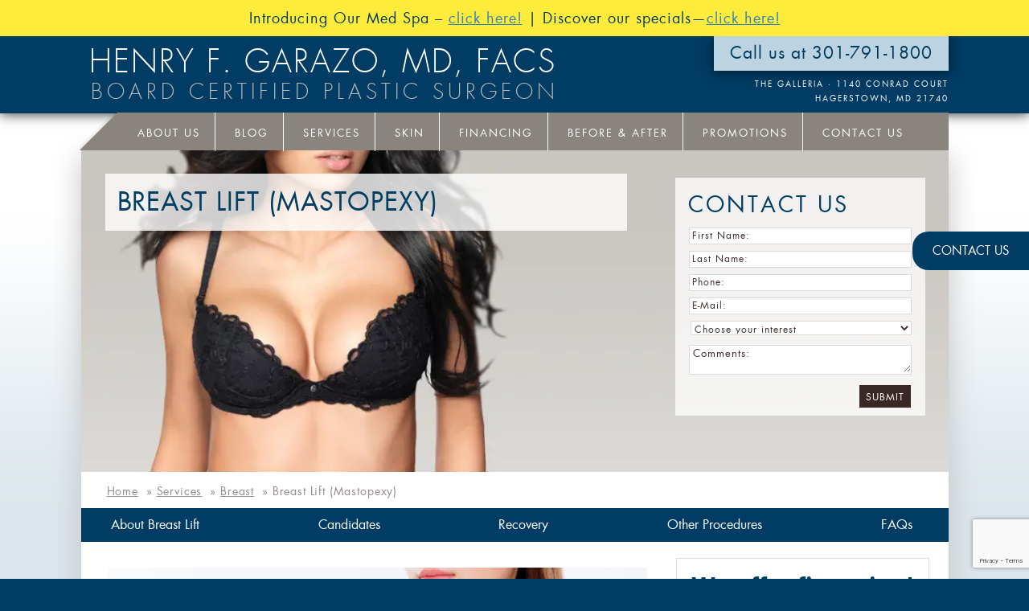

--- FILE ---
content_type: text/html; charset=UTF-8
request_url: https://www.plasticsurgeryservices.net/services/breast/breast-lift-maryland/
body_size: 25287
content:
<!DOCTYPE HTML>
<html lang="en-US">
<head xmlns="http://www.w3.org/1999/xhtml">
<meta http-equiv="content-type" content="text/html; charset=UTF-8" />
<meta name="SKYPE_TOOLBAR" content="SKYPE_TOOLBAR_PARSER_COMPATIBLE" />

<meta name="viewport" content="width=device-width, initial-scale=1, user-scalable=0">
<link rel="shortcut icon" type="image/x-icon" href="https://www.plasticsurgeryservices.net/wp-content/themes/garazo-may12/images/favicon.ico">

<title>Breast Lift Hagerstown, MD - Dr. Garazo | Plastic Surgery Services</title>
<meta name="dc.title" content="Breast Lift Hagerstown, MD - Dr. Garazo | Plastic Surgery Services">
<meta name="dc.description" content="Learn how Dr. Henry Garazo performs breast lifts to help his patients achieve a more lifted, shapely look. We serve the Hagerstown, Frederick, and Martinsburg areas.">
<meta name="dc.relation" content="https://www.plasticsurgeryservices.net/services/breast/breast-lift-maryland/">
<meta name="dc.source" content="https://www.plasticsurgeryservices.net/">
<meta name="dc.language" content="en_US">
<meta name="description" content="Learn how Dr. Henry Garazo performs breast lifts to help his patients achieve a more lifted, shapely look. We serve the Hagerstown, Frederick, and Martinsburg areas.">
<meta name="robots" content="index, follow, max-snippet:-1, max-image-preview:large, max-video-preview:-1">
<link rel="canonical" href="https://www.plasticsurgeryservices.net/services/breast/breast-lift-maryland/">
<meta property="og:url" content="https://www.plasticsurgeryservices.net/services/breast/breast-lift-maryland/">
<meta property="og:site_name" content="Henry F. Garazo, MD, FACS">
<meta property="og:locale" content="en_US">
<meta property="og:type" content="article">
<meta property="article:author" content="">
<meta property="article:publisher" content="">
<meta property="og:title" content="Breast Lift Hagerstown, MD - Dr. Garazo | Plastic Surgery Services">
<meta property="og:description" content="Learn how Dr. Henry Garazo performs breast lifts to help his patients achieve a more lifted, shapely look. We serve the Hagerstown, Frederick, and Martinsburg areas.">
<meta property="fb:pages" content="">
<meta property="fb:admins" content="">
<meta property="fb:app_id" content="">
<meta name="twitter:card" content="summary">
<meta name="twitter:site" content="">
<meta name="twitter:creator" content="">
<meta name="twitter:title" content="Breast Lift Hagerstown, MD - Dr. Garazo | Plastic Surgery Services">
<meta name="twitter:description" content="Learn how Dr. Henry Garazo performs breast lifts to help his patients achieve a more lifted, shapely look. We serve the Hagerstown, Frederick, and Martinsburg areas.">
<link rel='dns-prefetch' href='//s.ksrndkehqnwntyxlhgto.com' />
<link rel="alternate" type="application/rss+xml" title="Henry F. Garazo, MD, FACS &raquo; Feed" href="https://www.plasticsurgeryservices.net/feed/" />
<link rel="alternate" title="oEmbed (JSON)" type="application/json+oembed" href="https://www.plasticsurgeryservices.net/wp-json/oembed/1.0/embed?url=https%3A%2F%2Fwww.plasticsurgeryservices.net%2Fservices%2Fbreast%2Fbreast-lift-maryland%2F" />
<link rel="alternate" title="oEmbed (XML)" type="text/xml+oembed" href="https://www.plasticsurgeryservices.net/wp-json/oembed/1.0/embed?url=https%3A%2F%2Fwww.plasticsurgeryservices.net%2Fservices%2Fbreast%2Fbreast-lift-maryland%2F&#038;format=xml" />
<style id='wp-img-auto-sizes-contain-inline-css' type='text/css'>
img:is([sizes=auto i],[sizes^="auto," i]){contain-intrinsic-size:3000px 1500px}
/*# sourceURL=wp-img-auto-sizes-contain-inline-css */
</style>
<link data-optimized="2" rel="stylesheet" href="https://www.plasticsurgeryservices.net/wp-content/litespeed/css/0df7a1e022ec2cf4b19413a5d97e8ca1.css?ver=f97fc" />

<style id='wp-block-heading-inline-css' type='text/css'>
h1:where(.wp-block-heading).has-background,h2:where(.wp-block-heading).has-background,h3:where(.wp-block-heading).has-background,h4:where(.wp-block-heading).has-background,h5:where(.wp-block-heading).has-background,h6:where(.wp-block-heading).has-background{padding:1.25em 2.375em}h1.has-text-align-left[style*=writing-mode]:where([style*=vertical-lr]),h1.has-text-align-right[style*=writing-mode]:where([style*=vertical-rl]),h2.has-text-align-left[style*=writing-mode]:where([style*=vertical-lr]),h2.has-text-align-right[style*=writing-mode]:where([style*=vertical-rl]),h3.has-text-align-left[style*=writing-mode]:where([style*=vertical-lr]),h3.has-text-align-right[style*=writing-mode]:where([style*=vertical-rl]),h4.has-text-align-left[style*=writing-mode]:where([style*=vertical-lr]),h4.has-text-align-right[style*=writing-mode]:where([style*=vertical-rl]),h5.has-text-align-left[style*=writing-mode]:where([style*=vertical-lr]),h5.has-text-align-right[style*=writing-mode]:where([style*=vertical-rl]),h6.has-text-align-left[style*=writing-mode]:where([style*=vertical-lr]),h6.has-text-align-right[style*=writing-mode]:where([style*=vertical-rl]){rotate:180deg}
/*# sourceURL=https://www.plasticsurgeryservices.net/wp-includes/blocks/heading/style.min.css */
</style>
<style id='wp-block-image-inline-css' type='text/css'>
.wp-block-image>a,.wp-block-image>figure>a{display:inline-block}.wp-block-image img{box-sizing:border-box;height:auto;max-width:100%;vertical-align:bottom}@media not (prefers-reduced-motion){.wp-block-image img.hide{visibility:hidden}.wp-block-image img.show{animation:show-content-image .4s}}.wp-block-image[style*=border-radius] img,.wp-block-image[style*=border-radius]>a{border-radius:inherit}.wp-block-image.has-custom-border img{box-sizing:border-box}.wp-block-image.aligncenter{text-align:center}.wp-block-image.alignfull>a,.wp-block-image.alignwide>a{width:100%}.wp-block-image.alignfull img,.wp-block-image.alignwide img{height:auto;width:100%}.wp-block-image .aligncenter,.wp-block-image .alignleft,.wp-block-image .alignright,.wp-block-image.aligncenter,.wp-block-image.alignleft,.wp-block-image.alignright{display:table}.wp-block-image .aligncenter>figcaption,.wp-block-image .alignleft>figcaption,.wp-block-image .alignright>figcaption,.wp-block-image.aligncenter>figcaption,.wp-block-image.alignleft>figcaption,.wp-block-image.alignright>figcaption{caption-side:bottom;display:table-caption}.wp-block-image .alignleft{float:left;margin:.5em 1em .5em 0}.wp-block-image .alignright{float:right;margin:.5em 0 .5em 1em}.wp-block-image .aligncenter{margin-left:auto;margin-right:auto}.wp-block-image :where(figcaption){margin-bottom:1em;margin-top:.5em}.wp-block-image.is-style-circle-mask img{border-radius:9999px}@supports ((-webkit-mask-image:none) or (mask-image:none)) or (-webkit-mask-image:none){.wp-block-image.is-style-circle-mask img{border-radius:0;-webkit-mask-image:url('data:image/svg+xml;utf8,<svg viewBox="0 0 100 100" xmlns="http://www.w3.org/2000/svg"><circle cx="50" cy="50" r="50"/></svg>');mask-image:url('data:image/svg+xml;utf8,<svg viewBox="0 0 100 100" xmlns="http://www.w3.org/2000/svg"><circle cx="50" cy="50" r="50"/></svg>');mask-mode:alpha;-webkit-mask-position:center;mask-position:center;-webkit-mask-repeat:no-repeat;mask-repeat:no-repeat;-webkit-mask-size:contain;mask-size:contain}}:root :where(.wp-block-image.is-style-rounded img,.wp-block-image .is-style-rounded img){border-radius:9999px}.wp-block-image figure{margin:0}.wp-lightbox-container{display:flex;flex-direction:column;position:relative}.wp-lightbox-container img{cursor:zoom-in}.wp-lightbox-container img:hover+button{opacity:1}.wp-lightbox-container button{align-items:center;backdrop-filter:blur(16px) saturate(180%);background-color:#5a5a5a40;border:none;border-radius:4px;cursor:zoom-in;display:flex;height:20px;justify-content:center;opacity:0;padding:0;position:absolute;right:16px;text-align:center;top:16px;width:20px;z-index:100}@media not (prefers-reduced-motion){.wp-lightbox-container button{transition:opacity .2s ease}}.wp-lightbox-container button:focus-visible{outline:3px auto #5a5a5a40;outline:3px auto -webkit-focus-ring-color;outline-offset:3px}.wp-lightbox-container button:hover{cursor:pointer;opacity:1}.wp-lightbox-container button:focus{opacity:1}.wp-lightbox-container button:focus,.wp-lightbox-container button:hover,.wp-lightbox-container button:not(:hover):not(:active):not(.has-background){background-color:#5a5a5a40;border:none}.wp-lightbox-overlay{box-sizing:border-box;cursor:zoom-out;height:100vh;left:0;overflow:hidden;position:fixed;top:0;visibility:hidden;width:100%;z-index:100000}.wp-lightbox-overlay .close-button{align-items:center;cursor:pointer;display:flex;justify-content:center;min-height:40px;min-width:40px;padding:0;position:absolute;right:calc(env(safe-area-inset-right) + 16px);top:calc(env(safe-area-inset-top) + 16px);z-index:5000000}.wp-lightbox-overlay .close-button:focus,.wp-lightbox-overlay .close-button:hover,.wp-lightbox-overlay .close-button:not(:hover):not(:active):not(.has-background){background:none;border:none}.wp-lightbox-overlay .lightbox-image-container{height:var(--wp--lightbox-container-height);left:50%;overflow:hidden;position:absolute;top:50%;transform:translate(-50%,-50%);transform-origin:top left;width:var(--wp--lightbox-container-width);z-index:9999999999}.wp-lightbox-overlay .wp-block-image{align-items:center;box-sizing:border-box;display:flex;height:100%;justify-content:center;margin:0;position:relative;transform-origin:0 0;width:100%;z-index:3000000}.wp-lightbox-overlay .wp-block-image img{height:var(--wp--lightbox-image-height);min-height:var(--wp--lightbox-image-height);min-width:var(--wp--lightbox-image-width);width:var(--wp--lightbox-image-width)}.wp-lightbox-overlay .wp-block-image figcaption{display:none}.wp-lightbox-overlay button{background:none;border:none}.wp-lightbox-overlay .scrim{background-color:#fff;height:100%;opacity:.9;position:absolute;width:100%;z-index:2000000}.wp-lightbox-overlay.active{visibility:visible}@media not (prefers-reduced-motion){.wp-lightbox-overlay.active{animation:turn-on-visibility .25s both}.wp-lightbox-overlay.active img{animation:turn-on-visibility .35s both}.wp-lightbox-overlay.show-closing-animation:not(.active){animation:turn-off-visibility .35s both}.wp-lightbox-overlay.show-closing-animation:not(.active) img{animation:turn-off-visibility .25s both}.wp-lightbox-overlay.zoom.active{animation:none;opacity:1;visibility:visible}.wp-lightbox-overlay.zoom.active .lightbox-image-container{animation:lightbox-zoom-in .4s}.wp-lightbox-overlay.zoom.active .lightbox-image-container img{animation:none}.wp-lightbox-overlay.zoom.active .scrim{animation:turn-on-visibility .4s forwards}.wp-lightbox-overlay.zoom.show-closing-animation:not(.active){animation:none}.wp-lightbox-overlay.zoom.show-closing-animation:not(.active) .lightbox-image-container{animation:lightbox-zoom-out .4s}.wp-lightbox-overlay.zoom.show-closing-animation:not(.active) .lightbox-image-container img{animation:none}.wp-lightbox-overlay.zoom.show-closing-animation:not(.active) .scrim{animation:turn-off-visibility .4s forwards}}@keyframes show-content-image{0%{visibility:hidden}99%{visibility:hidden}to{visibility:visible}}@keyframes turn-on-visibility{0%{opacity:0}to{opacity:1}}@keyframes turn-off-visibility{0%{opacity:1;visibility:visible}99%{opacity:0;visibility:visible}to{opacity:0;visibility:hidden}}@keyframes lightbox-zoom-in{0%{transform:translate(calc((-100vw + var(--wp--lightbox-scrollbar-width))/2 + var(--wp--lightbox-initial-left-position)),calc(-50vh + var(--wp--lightbox-initial-top-position))) scale(var(--wp--lightbox-scale))}to{transform:translate(-50%,-50%) scale(1)}}@keyframes lightbox-zoom-out{0%{transform:translate(-50%,-50%) scale(1);visibility:visible}99%{visibility:visible}to{transform:translate(calc((-100vw + var(--wp--lightbox-scrollbar-width))/2 + var(--wp--lightbox-initial-left-position)),calc(-50vh + var(--wp--lightbox-initial-top-position))) scale(var(--wp--lightbox-scale));visibility:hidden}}
/*# sourceURL=https://www.plasticsurgeryservices.net/wp-includes/blocks/image/style.min.css */
</style>
<style id='wp-block-list-inline-css' type='text/css'>
ol,ul{box-sizing:border-box}:root :where(.wp-block-list.has-background){padding:1.25em 2.375em}
/*# sourceURL=https://www.plasticsurgeryservices.net/wp-includes/blocks/list/style.min.css */
</style>
<style id='wp-block-details-inline-css' type='text/css'>
.wp-block-details{box-sizing:border-box}.wp-block-details summary{cursor:pointer}
/*# sourceURL=https://www.plasticsurgeryservices.net/wp-includes/blocks/details/style.min.css */
</style>
<style id='wp-block-group-inline-css' type='text/css'>
.wp-block-group{box-sizing:border-box}:where(.wp-block-group.wp-block-group-is-layout-constrained){position:relative}
/*# sourceURL=https://www.plasticsurgeryservices.net/wp-includes/blocks/group/style.min.css */
</style>
<style id='wp-block-paragraph-inline-css' type='text/css'>
.is-small-text{font-size:.875em}.is-regular-text{font-size:1em}.is-large-text{font-size:2.25em}.is-larger-text{font-size:3em}.has-drop-cap:not(:focus):first-letter{float:left;font-size:8.4em;font-style:normal;font-weight:100;line-height:.68;margin:.05em .1em 0 0;text-transform:uppercase}body.rtl .has-drop-cap:not(:focus):first-letter{float:none;margin-left:.1em}p.has-drop-cap.has-background{overflow:hidden}:root :where(p.has-background){padding:1.25em 2.375em}:where(p.has-text-color:not(.has-link-color)) a{color:inherit}p.has-text-align-left[style*="writing-mode:vertical-lr"],p.has-text-align-right[style*="writing-mode:vertical-rl"]{rotate:180deg}
/*# sourceURL=https://www.plasticsurgeryservices.net/wp-includes/blocks/paragraph/style.min.css */
</style>
<style id='wp-block-quote-inline-css' type='text/css'>
.wp-block-quote{box-sizing:border-box;overflow-wrap:break-word}.wp-block-quote.is-large:where(:not(.is-style-plain)),.wp-block-quote.is-style-large:where(:not(.is-style-plain)){margin-bottom:1em;padding:0 1em}.wp-block-quote.is-large:where(:not(.is-style-plain)) p,.wp-block-quote.is-style-large:where(:not(.is-style-plain)) p{font-size:1.5em;font-style:italic;line-height:1.6}.wp-block-quote.is-large:where(:not(.is-style-plain)) cite,.wp-block-quote.is-large:where(:not(.is-style-plain)) footer,.wp-block-quote.is-style-large:where(:not(.is-style-plain)) cite,.wp-block-quote.is-style-large:where(:not(.is-style-plain)) footer{font-size:1.125em;text-align:right}.wp-block-quote>cite{display:block}
/*# sourceURL=https://www.plasticsurgeryservices.net/wp-includes/blocks/quote/style.min.css */
</style>
<style id='wp-block-spacer-inline-css' type='text/css'>
.wp-block-spacer{clear:both}
/*# sourceURL=https://www.plasticsurgeryservices.net/wp-includes/blocks/spacer/style.min.css */
</style>
<style id='atbs-tabs-style-inline-css' type='text/css'>
.wp-block-atbs-tabs,.wp-block-atbs-tabs .wp-block-atbs-tab{overflow:hidden}.wp-block-atbs-tabs .atbs__tab-labels{align-items:stretch;display:flex;margin:0;padding:0}.wp-block-atbs-tabs .atbs__tab-labels.left{justify-content:flex-start}.wp-block-atbs-tabs .atbs__tab-labels.center{justify-content:center}.wp-block-atbs-tabs .atbs__tab-labels.right{justify-content:flex-end}.wp-block-atbs-tabs .atbs__tab-labels.right .atbs__tab-label:last-child{border-right:0!important}.wp-block-atbs-tabs .atbs__tab-labels.justify{justify-content:space-between}.wp-block-atbs-tabs .atbs__tab-labels.justify .atbs__tab-label{flex-grow:1;text-align:center}.wp-block-atbs-tabs .atbs__tab-labels.justify .atbs__tab-label:last-child{border-right:0!important}.wp-block-atbs-tabs .atbs__tab-labels .atbs__tab-label{cursor:pointer;display:inline-block;list-style:none;margin:0!important}.wp-block-atbs-tabs .atbs__tab-content .atbs__tab-panel{display:none}.wp-block-atbs-tabs .atbs__tab-content .atbs__tab-panel.active{display:block}.wp-block-atbs-tabs .atbs__tab .wp-block-atbs-tab p{margin-top:0}.wp-block-atbs-tabs li.atbs__tab-label.active{position:relative}.wp-block-atbs-tabs li.atbs__tab-label.active:after{content:"";left:0;position:absolute;width:100%}@media(max-width:767px){.wp-block-atbs-tabs .atbs__tab-labels{flex-direction:column!important}.wp-block-atbs-tabs .atbs__tab-labels .atbs__tab-label{border-right:0!important}.wp-block-atbs-tabs .atbs__tab-labels .atbs__tab-label.active:after{display:none!important}.wp-block-atbs-tabs .atbs__tab-labels .atbs__tab-label:last-child{border-bottom:0!important}.wp-block-atbs-tabs .atbs__tab-labels .atbs__tab-label:first-child{border-left:0!important}}

/*# sourceURL=https://www.plasticsurgeryservices.net/wp-content/plugins/advanced-tabs-block/build/blocks/tabs/style-index.css */
</style>
<style id='global-styles-inline-css' type='text/css'>
:root{--wp--preset--aspect-ratio--square: 1;--wp--preset--aspect-ratio--4-3: 4/3;--wp--preset--aspect-ratio--3-4: 3/4;--wp--preset--aspect-ratio--3-2: 3/2;--wp--preset--aspect-ratio--2-3: 2/3;--wp--preset--aspect-ratio--16-9: 16/9;--wp--preset--aspect-ratio--9-16: 9/16;--wp--preset--color--black: #000000;--wp--preset--color--cyan-bluish-gray: #abb8c3;--wp--preset--color--white: #ffffff;--wp--preset--color--pale-pink: #f78da7;--wp--preset--color--vivid-red: #cf2e2e;--wp--preset--color--luminous-vivid-orange: #ff6900;--wp--preset--color--luminous-vivid-amber: #fcb900;--wp--preset--color--light-green-cyan: #7bdcb5;--wp--preset--color--vivid-green-cyan: #00d084;--wp--preset--color--pale-cyan-blue: #8ed1fc;--wp--preset--color--vivid-cyan-blue: #0693e3;--wp--preset--color--vivid-purple: #9b51e0;--wp--preset--gradient--vivid-cyan-blue-to-vivid-purple: linear-gradient(135deg,rgb(6,147,227) 0%,rgb(155,81,224) 100%);--wp--preset--gradient--light-green-cyan-to-vivid-green-cyan: linear-gradient(135deg,rgb(122,220,180) 0%,rgb(0,208,130) 100%);--wp--preset--gradient--luminous-vivid-amber-to-luminous-vivid-orange: linear-gradient(135deg,rgb(252,185,0) 0%,rgb(255,105,0) 100%);--wp--preset--gradient--luminous-vivid-orange-to-vivid-red: linear-gradient(135deg,rgb(255,105,0) 0%,rgb(207,46,46) 100%);--wp--preset--gradient--very-light-gray-to-cyan-bluish-gray: linear-gradient(135deg,rgb(238,238,238) 0%,rgb(169,184,195) 100%);--wp--preset--gradient--cool-to-warm-spectrum: linear-gradient(135deg,rgb(74,234,220) 0%,rgb(151,120,209) 20%,rgb(207,42,186) 40%,rgb(238,44,130) 60%,rgb(251,105,98) 80%,rgb(254,248,76) 100%);--wp--preset--gradient--blush-light-purple: linear-gradient(135deg,rgb(255,206,236) 0%,rgb(152,150,240) 100%);--wp--preset--gradient--blush-bordeaux: linear-gradient(135deg,rgb(254,205,165) 0%,rgb(254,45,45) 50%,rgb(107,0,62) 100%);--wp--preset--gradient--luminous-dusk: linear-gradient(135deg,rgb(255,203,112) 0%,rgb(199,81,192) 50%,rgb(65,88,208) 100%);--wp--preset--gradient--pale-ocean: linear-gradient(135deg,rgb(255,245,203) 0%,rgb(182,227,212) 50%,rgb(51,167,181) 100%);--wp--preset--gradient--electric-grass: linear-gradient(135deg,rgb(202,248,128) 0%,rgb(113,206,126) 100%);--wp--preset--gradient--midnight: linear-gradient(135deg,rgb(2,3,129) 0%,rgb(40,116,252) 100%);--wp--preset--font-size--small: 13px;--wp--preset--font-size--medium: 20px;--wp--preset--font-size--large: 36px;--wp--preset--font-size--x-large: 42px;--wp--preset--spacing--20: 0.44rem;--wp--preset--spacing--30: 0.67rem;--wp--preset--spacing--40: 1rem;--wp--preset--spacing--50: 1.5rem;--wp--preset--spacing--60: 2.25rem;--wp--preset--spacing--70: 3.38rem;--wp--preset--spacing--80: 5.06rem;--wp--preset--shadow--natural: 6px 6px 9px rgba(0, 0, 0, 0.2);--wp--preset--shadow--deep: 12px 12px 50px rgba(0, 0, 0, 0.4);--wp--preset--shadow--sharp: 6px 6px 0px rgba(0, 0, 0, 0.2);--wp--preset--shadow--outlined: 6px 6px 0px -3px rgb(255, 255, 255), 6px 6px rgb(0, 0, 0);--wp--preset--shadow--crisp: 6px 6px 0px rgb(0, 0, 0);}:where(.is-layout-flex){gap: 0.5em;}:where(.is-layout-grid){gap: 0.5em;}body .is-layout-flex{display: flex;}.is-layout-flex{flex-wrap: wrap;align-items: center;}.is-layout-flex > :is(*, div){margin: 0;}body .is-layout-grid{display: grid;}.is-layout-grid > :is(*, div){margin: 0;}:where(.wp-block-columns.is-layout-flex){gap: 2em;}:where(.wp-block-columns.is-layout-grid){gap: 2em;}:where(.wp-block-post-template.is-layout-flex){gap: 1.25em;}:where(.wp-block-post-template.is-layout-grid){gap: 1.25em;}.has-black-color{color: var(--wp--preset--color--black) !important;}.has-cyan-bluish-gray-color{color: var(--wp--preset--color--cyan-bluish-gray) !important;}.has-white-color{color: var(--wp--preset--color--white) !important;}.has-pale-pink-color{color: var(--wp--preset--color--pale-pink) !important;}.has-vivid-red-color{color: var(--wp--preset--color--vivid-red) !important;}.has-luminous-vivid-orange-color{color: var(--wp--preset--color--luminous-vivid-orange) !important;}.has-luminous-vivid-amber-color{color: var(--wp--preset--color--luminous-vivid-amber) !important;}.has-light-green-cyan-color{color: var(--wp--preset--color--light-green-cyan) !important;}.has-vivid-green-cyan-color{color: var(--wp--preset--color--vivid-green-cyan) !important;}.has-pale-cyan-blue-color{color: var(--wp--preset--color--pale-cyan-blue) !important;}.has-vivid-cyan-blue-color{color: var(--wp--preset--color--vivid-cyan-blue) !important;}.has-vivid-purple-color{color: var(--wp--preset--color--vivid-purple) !important;}.has-black-background-color{background-color: var(--wp--preset--color--black) !important;}.has-cyan-bluish-gray-background-color{background-color: var(--wp--preset--color--cyan-bluish-gray) !important;}.has-white-background-color{background-color: var(--wp--preset--color--white) !important;}.has-pale-pink-background-color{background-color: var(--wp--preset--color--pale-pink) !important;}.has-vivid-red-background-color{background-color: var(--wp--preset--color--vivid-red) !important;}.has-luminous-vivid-orange-background-color{background-color: var(--wp--preset--color--luminous-vivid-orange) !important;}.has-luminous-vivid-amber-background-color{background-color: var(--wp--preset--color--luminous-vivid-amber) !important;}.has-light-green-cyan-background-color{background-color: var(--wp--preset--color--light-green-cyan) !important;}.has-vivid-green-cyan-background-color{background-color: var(--wp--preset--color--vivid-green-cyan) !important;}.has-pale-cyan-blue-background-color{background-color: var(--wp--preset--color--pale-cyan-blue) !important;}.has-vivid-cyan-blue-background-color{background-color: var(--wp--preset--color--vivid-cyan-blue) !important;}.has-vivid-purple-background-color{background-color: var(--wp--preset--color--vivid-purple) !important;}.has-black-border-color{border-color: var(--wp--preset--color--black) !important;}.has-cyan-bluish-gray-border-color{border-color: var(--wp--preset--color--cyan-bluish-gray) !important;}.has-white-border-color{border-color: var(--wp--preset--color--white) !important;}.has-pale-pink-border-color{border-color: var(--wp--preset--color--pale-pink) !important;}.has-vivid-red-border-color{border-color: var(--wp--preset--color--vivid-red) !important;}.has-luminous-vivid-orange-border-color{border-color: var(--wp--preset--color--luminous-vivid-orange) !important;}.has-luminous-vivid-amber-border-color{border-color: var(--wp--preset--color--luminous-vivid-amber) !important;}.has-light-green-cyan-border-color{border-color: var(--wp--preset--color--light-green-cyan) !important;}.has-vivid-green-cyan-border-color{border-color: var(--wp--preset--color--vivid-green-cyan) !important;}.has-pale-cyan-blue-border-color{border-color: var(--wp--preset--color--pale-cyan-blue) !important;}.has-vivid-cyan-blue-border-color{border-color: var(--wp--preset--color--vivid-cyan-blue) !important;}.has-vivid-purple-border-color{border-color: var(--wp--preset--color--vivid-purple) !important;}.has-vivid-cyan-blue-to-vivid-purple-gradient-background{background: var(--wp--preset--gradient--vivid-cyan-blue-to-vivid-purple) !important;}.has-light-green-cyan-to-vivid-green-cyan-gradient-background{background: var(--wp--preset--gradient--light-green-cyan-to-vivid-green-cyan) !important;}.has-luminous-vivid-amber-to-luminous-vivid-orange-gradient-background{background: var(--wp--preset--gradient--luminous-vivid-amber-to-luminous-vivid-orange) !important;}.has-luminous-vivid-orange-to-vivid-red-gradient-background{background: var(--wp--preset--gradient--luminous-vivid-orange-to-vivid-red) !important;}.has-very-light-gray-to-cyan-bluish-gray-gradient-background{background: var(--wp--preset--gradient--very-light-gray-to-cyan-bluish-gray) !important;}.has-cool-to-warm-spectrum-gradient-background{background: var(--wp--preset--gradient--cool-to-warm-spectrum) !important;}.has-blush-light-purple-gradient-background{background: var(--wp--preset--gradient--blush-light-purple) !important;}.has-blush-bordeaux-gradient-background{background: var(--wp--preset--gradient--blush-bordeaux) !important;}.has-luminous-dusk-gradient-background{background: var(--wp--preset--gradient--luminous-dusk) !important;}.has-pale-ocean-gradient-background{background: var(--wp--preset--gradient--pale-ocean) !important;}.has-electric-grass-gradient-background{background: var(--wp--preset--gradient--electric-grass) !important;}.has-midnight-gradient-background{background: var(--wp--preset--gradient--midnight) !important;}.has-small-font-size{font-size: var(--wp--preset--font-size--small) !important;}.has-medium-font-size{font-size: var(--wp--preset--font-size--medium) !important;}.has-large-font-size{font-size: var(--wp--preset--font-size--large) !important;}.has-x-large-font-size{font-size: var(--wp--preset--font-size--x-large) !important;}
/*# sourceURL=global-styles-inline-css */
</style>

<style id='classic-theme-styles-inline-css' type='text/css'>
/*! This file is auto-generated */
.wp-block-button__link{color:#fff;background-color:#32373c;border-radius:9999px;box-shadow:none;text-decoration:none;padding:calc(.667em + 2px) calc(1.333em + 2px);font-size:1.125em}.wp-block-file__button{background:#32373c;color:#fff;text-decoration:none}
/*# sourceURL=/wp-includes/css/classic-themes.min.css */
</style>







<style id='jqlb-overrides-inline-css' type='text/css'>

			#outerImageContainer {
				box-shadow: 0 0 4px 2px rgba(0,0,0,.2);
			}
			#imageContainer{
				padding: 6px;
			}
			#imageDataContainer {
				box-shadow: none;
				z-index: auto;
			}
			#prevArrow,
			#nextArrow{
				background-color: rgba(255,255,255,.7);
				color: #000000;
			}
/*# sourceURL=jqlb-overrides-inline-css */
</style>
<script type="text/javascript" src="https://www.plasticsurgeryservices.net/wp-includes/js/jquery/jquery.min.js?ver=3.7.1" id="jquery-core-js"></script>

<link rel="https://api.w.org/" href="https://www.plasticsurgeryservices.net/wp-json/" /><link rel="alternate" title="JSON" type="application/json" href="https://www.plasticsurgeryservices.net/wp-json/wp/v2/pages/446" /><link rel="EditURI" type="application/rsd+xml" title="RSD" href="https://www.plasticsurgeryservices.net/xmlrpc.php?rsd" />
<link rel='shortlink' href='https://www.plasticsurgeryservices.net/?p=446' />
    
    <!-- HFCM by 99 Robots - Snippet # 21: Schema - Breast Lift -->
<script type="application/ld+json" data-crsch="true">
{
  "@context": "https://schema.org",
  "@type": "MedicalProcedure",
  "url": "https://www.plasticsurgeryservices.net/services/breast/breast-lift-maryland/",
  "name": "Breast Lift (Mastopexy)",
  "relevantSpecialty": "PlasticSurgery",
    "description": "Breast Lift Surgery: A procedure to lift and firm sagging breasts by removing excess skin and tightening tissue. Restores a youthful breast contour and improves position."
}
</script>
<script type="application/ld+json" data-crsch="true">
{
  "@context": "https://schema.org/",
  "@type": "Service",
  "name": "Breast Lift (Mastopexy)",
  "image": "",
  "description": "Breast Lift Surgery: A procedure to lift and firm sagging breasts by removing excess skin and tightening tissue. Restores a youthful breast contour and improves position.",
  "serviceType": "medical procedure"
}
</script>
<!-- /end HFCM by 99 Robots -->
<!-- Google Tag Manager -->
    <script>(function(w,d,s,l,i){w[l]=w[l]||[];w[l].push({'gtm.start':
    new Date().getTime(),event:'gtm.js'});var f=d.getElementsByTagName(s)[0],
    j=d.createElement(s),dl=l!='dataLayer'?'&l='+l:'';j.async=true;j.src=
    'https://www.googletagmanager.com/gtm.js?id='+i+dl;f.parentNode.insertBefore(j,f);
    })(window,document,'script','dataLayer','GTM-WHRXHLB');</script>
    <!-- End Google Tag Manager --><style type="text/css">.recentcomments a{display:inline !important;padding:0 !important;margin:0 !important;}</style><style>.breadcrumb {list-style:none;margin:0;padding-inline-start:0;}.breadcrumb li {margin:0;display:inline-block;position:relative;}.breadcrumb li::after{content:' » ';margin-left:5px;margin-right:5px;}.breadcrumb li:last-child::after{display:none}</style>	
<script type="application/ld+json">
[
  {
    "@context": "https://schema.org",
    "@type": "LocalBusiness",
    "name": "Plastic Surgery Services of Dr. Henry Garazo",
    "image": "https://www.plasticsurgeryservices.net/wp-content/uploads/2024/01/dr_garazo_portrait.jpeg.webp",
    "url": "https://www.plasticsurgeryservices.net/",
    "telephone": "+1-301-791-1800",
    "address": {
      "@type": "PostalAddress",
      "streetAddress": "1140 Conrad Ct",
      "addressLocality": "Hagerstown",
      "addressRegion": "MD",
      "postalCode": "21740",
      "addressCountry": "US"
    },
    "geo": {
      "@type": "GeoCoordinates",
      "latitude": 39.609055,
      "longitude": -77.710278
    },
    "openingHoursSpecification": [
      {
        "@type": "OpeningHoursSpecification",
        "dayOfWeek": "Monday",
        "opens": "08:00",
        "closes": "17:00"
      },
      {
        "@type": "OpeningHoursSpecification",
        "dayOfWeek": "Tuesday",
        "opens": "08:00",
        "closes": "17:00"
      },
      {
        "@type": "OpeningHoursSpecification",
        "dayOfWeek": "Wednesday",
        "opens": "08:00",
        "closes": "17:00"
      },
      {
        "@type": "OpeningHoursSpecification",
        "dayOfWeek": "Thursday",
        "opens": "08:00",
        "closes": "16:00"
      },
      {
        "@type": "OpeningHoursSpecification",
        "dayOfWeek": "Friday",
        "opens": "09:00",
        "closes": "16:00"
      }
    ],
    "priceRange": "$$$",
    "sameAs": [
      "https://www.facebook.com/plasticsurgeryservices",
      "https://www.instagram.com/drgarazo/"
    ]
  },
  {
    "@context": "https://schema.org",
    "@type": "MedicalProcedure",
    "name": "Breast Lift",
    "alternateName": ["Mastopexy", "Breast Lift Surgery"],
    "bodyLocation": ["Breasts"],
    "medicineSystem": "https://schema.org/WesternConventional",
    "followup": "Patients typically return to non-strenuous activities within a few days. Full recovery and final results may take several months.",
    "howPerformed": "Performed under general anesthesia. Excess skin is removed, and breast tissue is reshaped to raise the breasts. The nipple and areola may also be repositioned to a more youthful height.",
    "procedureType": "Surgical",
    "relevantSpecialty": "https://schema.org/PlasticSurgery",
    "description": "A surgical procedure to raise and firm the breasts by removing excess skin and tightening the surrounding tissue to reshape and support the new breast contour.",
    "url": "https://www.plasticsurgeryservices.net/services/breast/breast-lift-maryland/",
    "status": "https://schema.org/Active",
    "code": {
      "@type": "MedicalCode",
      "codeValue": "19316",
      "codingSystem": "CPT"
    },
    "recognizingAuthority": {
      "@type": "Organization",
      "name": "American Board of Plastic Surgery",
      "url": "https://www.abplasticsurgery.org/"
    }
  }
]
	
</script>
	




<style>
.boxinfo {
	background-color: #FFEB3B;
	font-size: 18px;
}
#anchors .jumptoDiv .col-xl-10 {
	width: 100%;
}
</style>
<style id='atbs__tabs_e6fd26c6-inline-css' type='text/css'>
 .atbs__tabs_e6fd26c6 { border-style: solid; border-color: #E1E1E1; border-width: 1px; border-radius: 1px; } .atbs__tabs_e6fd26c6 .atbs__tab-labels { border-bottom: 1px solid #E1E1E1; } .atbs__tabs_e6fd26c6 .atbs__tab-labels.center .atbs__tab-label:first-child, .atbs__tabs_e6fd26c6 .atbs__tab-labels.right .atbs__tab-label:first-child { border-left: 1px solid #E1E1E1; } .atbs__tabs_e6fd26c6 .atbs__tab-label { padding: 10px; border-right: 1px solid #E1E1E1; } .atbs__tabs_e6fd26c6 .atbs__tab_label { border-bottom: 1px solid #E1E1E1; padding: 10px; } .atbs__tabs_e6fd26c6 .atbs__tab-label.active { color: #44677A; } .atbs__tabs_e6fd26c6 .atbs__tab-label.active:after { bottom: -1px !important; height: 1px !important; background-color: undefined; } .atbs__tabs_e6fd26c6 .block-editor-block-list__layout, .atbs__tabs_e6fd26c6 .atbs__tab-content { padding: 10px; } @media screen and (max-width: 1024px) and (min-width: 768px) { .atbs__tabs_e6fd26c6 { } .atbs__tabs_e6fd26c6 .atbs__tab_label { padding: 10px; } .atbs__tabs_e6fd26c6 .block-editor-block-list__layout, .atbs__tabs_e6fd26c6 .atbs__tab-content { padding: 10px; } } @media (max-width: 767px) { .atbs__tabs_e6fd26c6 { } .atbs__tabs_e6fd26c6 .atbs__tab-label { padding: 10px; } .atbs__tabs_e6fd26c6 .block-editor-block-list__layout, .atbs__tabs_e6fd26c6 .atbs__tab-content { padding: 10px; } } 
/*# sourceURL=atbs__tabs_e6fd26c6-inline-css */
</style>
</head>

<body class="wp-singular page-template-default page page-id-446 page-child parent-pageid-46 wp-theme-garazo-may12">

<!-- Facebook Pixel Code -->

<noscript>
 <img height="1" width="1" alt="fb pixel" src="https://www.facebook.com/tr?id=165660900466703&ev=PageView&noscript=1"/>
</noscript>
<!-- End Facebook Pixel Code -->
      
<!-- Google Tag Manager (noscript) -->
  <noscript><iframe data-no-optimize="1" data-no-lazy="1" src="https://www.googletagmanager.com/ns.html?id=GTM-WHRXHLB"
  height="0" width="0" style="display:none;visibility:hidden"></iframe></noscript>
  <!-- End Google Tag Manager (noscript) -->
<div class="boxinfo">
	<!-- <p>Discover our specials—<a href="/promotions/">click here!</a></p> -->
	 <p>Introducing Our Med Spa – <a href="/medspa-services/">click here!</a> | Discover our specials—<a href="/promotions/">click here!</a></p>
</div>

<div id="PageWrap" class="clearfix">


  <main id="PageBody" class="clearfix">
 

<style>
#PageBody{
	top: 48px;
    margin-bottom: 48px;
}
.ContactMiniForm.header-widget{
	top: 35px;
	bottom: auto;
}
#HeaderNav,
body.blog #HeaderNav{
	top: -5px;
}
#ModelArea .model-image{
	display: flex;
   flex-wrap: wrap;
   align-items: end;
   padding: 30px;
   box-sizing: border-box;
}
#ModelArea .model-image img{
	position: absolute;
   top: 0;
   left: 0;
   z-index: 0;
   width: 100%;
   height: 100%;
   object-fit: cover;
   object-position: left;
}
#ModelArea .model-image .hetotitle-wrap{
	position: relative;
    z-index: 1;
    width: calc(100% - 370px);
    display: flex;
    flex-wrap: wrap;
    justify-content: flex-start;
    align-items: center;
    padding: 15px;
    background-color: rgba(255, 255, 255, 0.8);
    box-sizing: border-box;
}
#ModelArea .model-image .hetotitle-wrap h1{
	color: #003F62;
   font-size: 32px;
   line-height: 130%;
   letter-spacing: 0.03em;
   text-transform: uppercase;
   font-weight: normal;
   text-align: left;
}
#HeaderNav ul.nav li ul{
	bottom: auto;
}
#HeaderNav ul.nav ul ul{
	bottom: auto;
	top: 0;
}
@media (max-width: 1080px){
	#ModelArea .model-image .hetotitle-wrap{
		width: 100%;
	}
	.ContactMiniForm.header-widget{
		display: none;
	}
}
@media (max-width: 960px) {
    .admin-bar #PageWrap {
      padding-top: 61px;
    }
    #PageWrap {
      padding-top: 61px;
    }
}
@media (max-width: 700px) {
   #ModelArea {
      display: block !important;
      height: 240px;
      margin-bottom: 0;
   }
   #ModelArea .model-image .hetotitle-wrap{
   	padding: 15px;
   }
   #ModelArea .model-image .hetotitle-wrap h1{
   	font-size: 28px;
   }
}
@media (max-width: 575px) {
	#ModelArea{
	    height: auto;
	}
	#ModelArea .model-image{
		padding: 0;
	}
	#ModelArea .model-image img{
		position: unset;
        width: 100%;
        height: auto;
	}
	#ModelArea .model-image .hetotitle-wrap h1{
		font-size: 24px;
	}
	#PageBody {
		top: 70px;
	}
}
@media screen and (max-width: 360px) {
.boxinfo {
    font-size: 15px;
}
.stickyanchors {
	top: 120px;
}
#PageBody {
	top: 60px;
}
}
</style>	  

<style>
#HeaderNav ul.nav li ul{
  bottom: auto;
}
#HeaderNav ul.nav ul ul{
  bottom: auto;
  top: 0;
}
.scrolled #Header{
position: fixed;
top: 0;
left: 0;
z-index: 9999;		
}
body.home.scrolled #HeaderNav {
    left: -2px;
    top: -5px;
}
</style>
<div id="ModelArea">
      
      
      <div class="model-image">
      
        		  
		  
		  
			
		  <img data-lazyloaded="1" src="[data-uri]" data-src="https://www.plasticsurgeryservices.net/wp-content/themes/garazo-may12/images/model-breast-black-bra.jpg.webp" alt="Image of Model" /><noscript><img src="https://www.plasticsurgeryservices.net/wp-content/themes/garazo-may12/images/model-breast-black-bra.jpg.webp" alt="Image of Model" /></noscript>
		  <div class="hetotitle-wrap">
      
        
          		                      <h1 class="hero-heading">Breast Lift (Mastopexy)</h1>
                          
		  </div>
		  
      
          
		  
              
      </div> <!-- .model-image -->
      
      <div id="ContactMiniForm_18564" class="ContactMiniForm header-widget sidebar-widget clearfix">

  <span class="wp-block-cr-faux-heading faux-heading-4">Contact us</span>

  
<div class="wpcf7 no-js" id="wpcf7-f18564-o1" lang="en-US" dir="ltr" data-wpcf7-id="18564">
<div class="screen-reader-response"><p role="status" aria-live="polite" aria-atomic="true"></p> <ul></ul></div>
<form action="/services/breast/breast-lift-maryland/#wpcf7-f18564-o1" method="post" class="wpcf7-form init" id="header-cf7-form" aria-label="Contact form" novalidate="novalidate" data-status="init">
<fieldset class="hidden-fields-container"><input type="hidden" name="_wpcf7" value="18564" /><input type="hidden" name="_wpcf7_version" value="6.1.4" /><input type="hidden" name="_wpcf7_locale" value="en_US" /><input type="hidden" name="_wpcf7_unit_tag" value="wpcf7-f18564-o1" /><input type="hidden" name="_wpcf7_container_post" value="0" /><input type="hidden" name="_wpcf7_posted_data_hash" value="" /><input type="hidden" name="_wpcf7_recaptcha_response" value="" />
</fieldset>
<div class="text-row clearfix">
	<p><label for="CFYourFirstName2">First Name:</label><span class="wpcf7-form-control-wrap" data-name="your-first-name"><input size="40" maxlength="400" class="wpcf7-form-control wpcf7-text wpcf7-validates-as-required text" id="CFYourFirstName2" aria-required="true" aria-invalid="false" value="" type="text" name="your-first-name" /></span>
	</p>
</div>
<div class="text-row clearfix">
	<p><label for="CFYourLastName2">Last Name:</label><span class="wpcf7-form-control-wrap" data-name="your-last-name"><input size="40" maxlength="400" class="wpcf7-form-control wpcf7-text text" id="CFYourLastName2" aria-invalid="false" value="" type="text" name="your-last-name" /></span>
	</p>
</div>
<div class="text-row clearfix">
	<p><label for="CFYourPhone2">Phone:</label><span class="wpcf7-form-control-wrap" data-name="your-phone"><input size="40" maxlength="400" class="wpcf7-form-control wpcf7-tel wpcf7-text wpcf7-validates-as-tel text" id="CFYourPhone2" aria-invalid="false" value="" type="tel" name="your-phone" /></span>
	</p>
</div>
<div class="text-row clearfix">
	<p><label for="CFYourEmail2">E-Mail:</label><span class="wpcf7-form-control-wrap" data-name="your-email"><input size="40" maxlength="400" class="wpcf7-form-control wpcf7-email wpcf7-validates-as-required wpcf7-text wpcf7-validates-as-email text" id="CFYourEmail2" aria-required="true" aria-invalid="false" value="" type="email" name="your-email" /></span>
	</p>
</div>
<p><label for="CFYourInterest2" class="ada-el">Your Interests:</label><span class="wpcf7-form-control-wrap" data-name="your-interests"><select class="wpcf7-form-control wpcf7-select" id="CFYourInterest2" aria-invalid="false" name="your-interests"><option value="Choose your interest">Choose your interest</option><option value="Face Lift">Face Lift</option><option value="Blepharoplasty">Blepharoplasty</option><option value="Forehead Lift">Forehead Lift</option><option value="Otoplasty">Otoplasty</option><option value="Lip Enhancement">Lip Enhancement</option><option value="Breast Augmentation">Breast Augmentation</option><option value="Mastopexy">Mastopexy</option><option value="Breast Reduction">Breast Reduction</option><option value="Gynecomastia">Gynecomastia</option><option value="Body Contouring">Body Contouring</option><option value="Liposuction">Liposuction</option><option value="Tummy Tuck">Tummy Tuck</option><option value="Mommy Makeover">Mommy Makeover</option><option value="Botox">Botox</option><option value="Dysport">Dysport</option><option value="Juvederm">Juvederm</option><option value="Radiesse">Radiesse</option><option value="Restylane">Restylane</option><option value="Injectable Fillers">Injectable Fillers</option><option value="Microdermabrasion">Microdermabrasion</option><option value="Diamond Glow">Diamond Glow</option><option value="Scar Revision">Scar Revision</option></select></span>
</p>
<div class="textarea-row clearfix">
	<p><label for="CFYourComments2">Comments:</label><span class="wpcf7-form-control-wrap" data-name="your-comments"><textarea cols="40" rows="2" maxlength="2000" class="wpcf7-form-control wpcf7-textarea" id="CFYourComments2" aria-invalid="false" name="your-comments"></textarea></span>
	</p>
</div>
<div class="text-row clearfix submit">
	<p><input class="wpcf7-form-control wpcf7-submit has-spinner submit" type="submit" value="Submit" />
	</p>
</div><p style="display: none !important;" class="akismet-fields-container" data-prefix="_wpcf7_ak_"><label>&#916;<textarea name="_wpcf7_ak_hp_textarea" cols="45" rows="8" maxlength="100"></textarea></label><input type="hidden" id="ak_js_1" name="_wpcf7_ak_js" value="157"/></p><div class="wpcf7-response-output" aria-hidden="true"></div>
</form>
</div>

</div> <!-- #ContactMiniForm -->      
          
        
    </div> <!-- #ModelArea -->

<div class="breadcrumbs cf"><div class="breadcrumbs-inner inner cf"><nav  aria-label="breadcrumb"><ol class="breadcrumb" itemscope itemtype="https://schema.org/BreadcrumbList"><li class="breadcrumb-item" itemprop="itemListElement" itemscope itemtype="https://schema.org/ListItem"><a itemscope itemtype="https://schema.org/WebPage" itemprop="item" itemid="https://www.plasticsurgeryservices.net" href="https://www.plasticsurgeryservices.net"><span itemprop="name">Home</span></a><meta itemprop="position" content="1"></li><li class="breadcrumb-item" itemprop="itemListElement" itemscope itemtype="https://schema.org/ListItem"><a itemscope itemtype="https://schema.org/WebPage" itemprop="item" itemid="https://www.plasticsurgeryservices.net/services/" href="https://www.plasticsurgeryservices.net/services/"><span itemprop="name">Services</span></a><meta itemprop="position" content="2"></li><li class="breadcrumb-item" itemprop="itemListElement" itemscope itemtype="https://schema.org/ListItem"><a itemscope itemtype="https://schema.org/WebPage" itemprop="item" itemid="https://www.plasticsurgeryservices.net/services/breast/" href="https://www.plasticsurgeryservices.net/services/breast/"><span itemprop="name">Breast</span></a><meta itemprop="position" content="3"></li><li class="breadcrumb-item active" aria-current="page" itemprop="itemListElement" itemscope itemtype="https://schema.org/ListItem"><span itemprop="name">Breast Lift (Mastopexy)</span><meta itemprop="position" content="4"></li></ol></nav></div></div><!-- .breadcrumbs -->

	<div id="anchors" class="anchors">
		<div class="container">
			<div class="row jumptoTogle">
				<div class="col text-start d-flex">
					<span class="toggleJumpto">Jump To</span>
				</div>
			</div>
			<div class="row jumptoDiv justify-content-center">
				<div class="col-xl-10">
					<ul class="d-md-flex justify-content-between p-0 m-0">
				<li><a href="#about">About Breast Lift</a></li>
<li><a href="#candidates">Candidates</a></li>
<li><a href="#recovery">Recovery</a></li>
<li><a href="#other">Other Procedures</a></li>
<li><a href="#faqs">FAQs</a></li>					</ul>
				</div>
			</div>
		</div>
	</div>


    <article id="Content">
    
      <div class="entry-content">
			
      
        

      
      								
          
              <div class="wp-block-image">
<figure class="aligncenter size-large"><img data-lazyloaded="1" src="[data-uri]" fetchpriority="high" decoding="async" width="800" height="432" data-src="https://www.plasticsurgeryservices.net/wp-content/uploads/2024/04/breast-lift-banner-800x432.jpg.webp" alt="Woman wearing white bra" class="wp-image-27729" data-srcset="https://www.plasticsurgeryservices.net/wp-content/uploads/2024/04/breast-lift-banner-800x432.jpg.webp 800w, https://www.plasticsurgeryservices.net/wp-content/uploads/2024/04/breast-lift-banner-686x370.jpg.webp 686w, https://www.plasticsurgeryservices.net/wp-content/uploads/2024/04/breast-lift-banner-93x50.jpg.webp 93w, https://www.plasticsurgeryservices.net/wp-content/uploads/2024/04/breast-lift-banner-768x415.jpg.webp 768w, https://www.plasticsurgeryservices.net/wp-content/uploads/2024/04/breast-lift-banner-295x159.jpg.webp 295w, https://www.plasticsurgeryservices.net/wp-content/uploads/2024/04/breast-lift-banner-640x346.jpg.webp 640w, https://www.plasticsurgeryservices.net/wp-content/uploads/2024/04/breast-lift-banner.jpg.webp 1200w" data-sizes="(max-width: 800px) 100vw, 800px" /><noscript><img fetchpriority="high" decoding="async" width="800" height="432" src="https://www.plasticsurgeryservices.net/wp-content/uploads/2024/04/breast-lift-banner-800x432.jpg.webp" alt="Woman wearing white bra" class="wp-image-27729" srcset="https://www.plasticsurgeryservices.net/wp-content/uploads/2024/04/breast-lift-banner-800x432.jpg.webp 800w, https://www.plasticsurgeryservices.net/wp-content/uploads/2024/04/breast-lift-banner-686x370.jpg.webp 686w, https://www.plasticsurgeryservices.net/wp-content/uploads/2024/04/breast-lift-banner-93x50.jpg.webp 93w, https://www.plasticsurgeryservices.net/wp-content/uploads/2024/04/breast-lift-banner-768x415.jpg.webp 768w, https://www.plasticsurgeryservices.net/wp-content/uploads/2024/04/breast-lift-banner-295x159.jpg.webp 295w, https://www.plasticsurgeryservices.net/wp-content/uploads/2024/04/breast-lift-banner-640x346.jpg.webp 640w, https://www.plasticsurgeryservices.net/wp-content/uploads/2024/04/breast-lift-banner.jpg.webp 1200w" sizes="(max-width: 800px) 100vw, 800px" /></noscript></figure>
</div>


<p>Many factors—such as gravity, childbirth, and genetics—can cause your breasts to sag or droop over time. To correct breast sagging and achieve a more shapely look, many women undergo a mastopexy or breast lift, a commonly requested cosmetic breast surgery. <a href="https://www.plasticsurgeryservices.net/about/dr-garazo/">Board certified plastic surgeon Dr. Henry Garazo</a> offers beautiful, natural-looking breast lift results to his patients at Plastic Surgery Services in Hagerstown, Maryland.</p>



<h2 id="about" class="wp-block-heading" id="what-is-mastopexy">What is mastopexy?</h2>



<p>A breast lift, also known as <em>mastopexy</em>, is a procedure in which your surgeon removes excess skin and reshapes your breasts for a firmer, more youthful appearance. Depending on factors such as the severity of drooping, skin elasticity, and breast size, a variety of breast lift methods can be used to achieve the desired results. For those seeking to increase or restore volume as well, a breast lift can be combined with a <a href="/services/breast/breast-augmentation-maryland/">breast augmentation</a>. During your personal breast lift consultation, Dr. Garazo will explore your breast lift options with you and help you determine which techniques and procedures will work best to achieve your goals.</p>


<div class="wp-block-image">
<figure class="aligncenter size-full"><img data-lazyloaded="1" src="[data-uri]" decoding="async" width="800" height="286" data-src="https://www.plasticsurgeryservices.net/wp-content/uploads/2024/08/breast-lift-13399a-garazo-c.jpg.webp" alt="Woman before and after breast lift with Frederick plastic surgeon Dr. Garazo" class="wp-image-30282" data-srcset="https://www.plasticsurgeryservices.net/wp-content/uploads/2024/08/breast-lift-13399a-garazo-c.jpg.webp 800w, https://www.plasticsurgeryservices.net/wp-content/uploads/2024/08/breast-lift-13399a-garazo-c-686x245.jpg.webp 686w, https://www.plasticsurgeryservices.net/wp-content/uploads/2024/08/breast-lift-13399a-garazo-c-93x33.jpg.webp 93w, https://www.plasticsurgeryservices.net/wp-content/uploads/2024/08/breast-lift-13399a-garazo-c-768x275.jpg.webp 768w, https://www.plasticsurgeryservices.net/wp-content/uploads/2024/08/breast-lift-13399a-garazo-c-295x105.jpg.webp 295w, https://www.plasticsurgeryservices.net/wp-content/uploads/2024/08/breast-lift-13399a-garazo-c-640x229.jpg.webp 640w" data-sizes="(max-width: 800px) 100vw, 800px" /><noscript><img decoding="async" width="800" height="286" src="https://www.plasticsurgeryservices.net/wp-content/uploads/2024/08/breast-lift-13399a-garazo-c.jpg.webp" alt="Woman before and after breast lift with Frederick plastic surgeon Dr. Garazo" class="wp-image-30282" srcset="https://www.plasticsurgeryservices.net/wp-content/uploads/2024/08/breast-lift-13399a-garazo-c.jpg.webp 800w, https://www.plasticsurgeryservices.net/wp-content/uploads/2024/08/breast-lift-13399a-garazo-c-686x245.jpg.webp 686w, https://www.plasticsurgeryservices.net/wp-content/uploads/2024/08/breast-lift-13399a-garazo-c-93x33.jpg.webp 93w, https://www.plasticsurgeryservices.net/wp-content/uploads/2024/08/breast-lift-13399a-garazo-c-768x275.jpg.webp 768w, https://www.plasticsurgeryservices.net/wp-content/uploads/2024/08/breast-lift-13399a-garazo-c-295x105.jpg.webp 295w, https://www.plasticsurgeryservices.net/wp-content/uploads/2024/08/breast-lift-13399a-garazo-c-640x229.jpg.webp 640w" sizes="(max-width: 800px) 100vw, 800px" /></noscript><figcaption class="wp-element-caption">Real patient of Dr. Garazo shown before and after breast lift surgery.</figcaption></figure>
</div>


<p class="has-text-align-center"><a class="gallery-btn" href="/before-and-after/?proc=breast-lift"><strong>View our Breast Lift before and after gallery »</strong></a></p>



<blockquote class="wp-block-quote is-layout-flow wp-block-quote-is-layout-flow">
<p>&#8220;Excellent service! Dr. Garazo is amazing, with excellent bedside manners! The staff made me feel very comfortable and stress free throughout my procedure ( Bilateral Standard Mastopexy) with a successful outcome! Dr. Garazo and staff personally contacted me after my procedure to make sure I was ok, and if I needed anything. I would recommend Plastic Surgery Services for all your cosmetic surgery needs!&#8221;</p>
<cite>—Real review from a 2023 breast lift patient</cite></blockquote>



<h2 class="wp-block-heading" id="candidates">Good candidates for breast lift surgery</h2>



<p>Hagerstown breast lift candidates include women of all ages who are unhappy with sagging or drooping breasts. The best candidates tend to be physically healthy women who do not smoke and who maintain a fairly stable weight. It&#8217;s also important to possess specific, realistic expectations about the results. If you do not fit these exact criteria, a consultation with Dr. Garazo can help you determine if a breast lift is a safe, viable cosmetic option for you.</p>



<h2 class="wp-block-heading" id="recovery">Breast lift recovery </h2>



<p>Many of our patients are pleasantly surprised to find their breast lift <a href="https://www.plasticsurgery.org/cosmetic-procedures/breast-lift/recovery" target="_blank" rel="noopener">recovery</a> is not as long or as uncomfortable as they assumed. After your surgery, you’ll spend some time in recovery as you stabilize after anesthesia—and then you’ll be able to go home and rest in your own home. You’ll need a designated driver and a little help around the house that first night as the effects of anesthesia wear off. While there will be some discomfort, most patients find they can switch to OTC pain relievers within just a few days. Some swelling, tenderness, and bruising are normal, and your surgeon may recommend intermittent icing for your comfort. Though quite dark at first, if cared for properly, your breast lift scars will gradually <a href="https://www.healthline.com/health/breast-lift-scars" target="_blank" rel="noopener">fade over time</a>.</p>


<div class="wp-block-image">
<figure class="aligncenter size-large"><img data-lazyloaded="1" src="[data-uri]" decoding="async" width="800" height="367" data-src="https://www.plasticsurgeryservices.net/wp-content/uploads/2024/07/woman-wearing-sports-bra-800x367.jpg.webp" alt="Young African American woman wearing a pink sports bra and headphones while running on the beach" class="wp-image-30118" data-srcset="https://www.plasticsurgeryservices.net/wp-content/uploads/2024/07/woman-wearing-sports-bra-800x367.jpg.webp 800w, https://www.plasticsurgeryservices.net/wp-content/uploads/2024/07/woman-wearing-sports-bra-686x314.jpg.webp 686w, https://www.plasticsurgeryservices.net/wp-content/uploads/2024/07/woman-wearing-sports-bra-93x43.jpg.webp 93w, https://www.plasticsurgeryservices.net/wp-content/uploads/2024/07/woman-wearing-sports-bra-768x352.jpg.webp 768w, https://www.plasticsurgeryservices.net/wp-content/uploads/2024/07/woman-wearing-sports-bra-295x135.jpg.webp 295w, https://www.plasticsurgeryservices.net/wp-content/uploads/2024/07/woman-wearing-sports-bra-640x293.jpg.webp 640w, https://www.plasticsurgeryservices.net/wp-content/uploads/2024/07/woman-wearing-sports-bra.jpg.webp 1200w" data-sizes="(max-width: 800px) 100vw, 800px" /><noscript><img decoding="async" width="800" height="367" src="https://www.plasticsurgeryservices.net/wp-content/uploads/2024/07/woman-wearing-sports-bra-800x367.jpg.webp" alt="Young African American woman wearing a pink sports bra and headphones while running on the beach" class="wp-image-30118" srcset="https://www.plasticsurgeryservices.net/wp-content/uploads/2024/07/woman-wearing-sports-bra-800x367.jpg.webp 800w, https://www.plasticsurgeryservices.net/wp-content/uploads/2024/07/woman-wearing-sports-bra-686x314.jpg.webp 686w, https://www.plasticsurgeryservices.net/wp-content/uploads/2024/07/woman-wearing-sports-bra-93x43.jpg.webp 93w, https://www.plasticsurgeryservices.net/wp-content/uploads/2024/07/woman-wearing-sports-bra-768x352.jpg.webp 768w, https://www.plasticsurgeryservices.net/wp-content/uploads/2024/07/woman-wearing-sports-bra-295x135.jpg.webp 295w, https://www.plasticsurgeryservices.net/wp-content/uploads/2024/07/woman-wearing-sports-bra-640x293.jpg.webp 640w, https://www.plasticsurgeryservices.net/wp-content/uploads/2024/07/woman-wearing-sports-bra.jpg.webp 1200w" sizes="(max-width: 800px) 100vw, 800px" /></noscript></figure>
</div>


<blockquote class="wp-block-quote is-layout-flow wp-block-quote-is-layout-flow">
<p>“Absolutely 100% glad I picked PSS and Dr. Garazo as my place to have my BL and BA done. The results are beautiful and I couldn’t be more pleased. Also every person in that building treated me as a friend not a patient. Thank you! I won’t be going anywhere else for further needs.”</p>
<cite>—5-Star Google Review</cite></blockquote>



<p>If you have a non-strenuous job, you should be able to go back to work within a few days. All strenuous activity, heavy lifting, and exercise will need to be avoided until you get permission from your surgeon, which is typically <strong>around 4–6 weeks after your surgery</strong>.</p>



<h2 class="wp-block-heading" id="other">Combining a breast lift with other procedures</h2>



<p>For a more complete body makeover, a breast lift is often combined with other cosmetic procedures, such as <a href="/services/breast/breast-augmentation-maryland/">Hagerstown breast augmentation</a>, <a href="https://www.plasticsurgeryservices.net/services/breast/breast-reduction-maryland/">breast reduction</a>, <a href="/services/body/maryland-tummy-tuck/">abdominoplasty</a>, or <a href="/services/body/maryland-liposuction/">liposuction</a>.</p>



<p>Considering a breast lift with implants? <strong>Now you can VISUALIZE your new look</strong>! With the <em>Natrelle</em>® Breast Visualizer, powered by <em>Crisalix</em>®, you can stop imagining and start visualizing your new look. Using innovative 3D technology, you can simulate what your new look might be with <em>Natrelle</em>® Breast Implants. <a href="https://www.natrelle.com/augmentation" target="_blank" rel="noreferrer noopener">Try the <em>Natrelle</em>® Breast Visualizer here.</a> </p>


<div class="wp-block-image">
<figure class="aligncenter size-full"><img data-lazyloaded="1" src="[data-uri]" decoding="async" width="800" height="286" data-src="https://www.plasticsurgeryservices.net/wp-content/uploads/2024/08/breast-lift-with-augmentation-13369a-garazo-c.jpg.webp" alt="Woman before and after breast lift with augmentation with Frederick plastic surgeon Dr. Garazo" class="wp-image-30283" data-srcset="https://www.plasticsurgeryservices.net/wp-content/uploads/2024/08/breast-lift-with-augmentation-13369a-garazo-c.jpg.webp 800w, https://www.plasticsurgeryservices.net/wp-content/uploads/2024/08/breast-lift-with-augmentation-13369a-garazo-c-686x245.jpg.webp 686w, https://www.plasticsurgeryservices.net/wp-content/uploads/2024/08/breast-lift-with-augmentation-13369a-garazo-c-93x33.jpg.webp 93w, https://www.plasticsurgeryservices.net/wp-content/uploads/2024/08/breast-lift-with-augmentation-13369a-garazo-c-768x275.jpg.webp 768w, https://www.plasticsurgeryservices.net/wp-content/uploads/2024/08/breast-lift-with-augmentation-13369a-garazo-c-295x105.jpg.webp 295w, https://www.plasticsurgeryservices.net/wp-content/uploads/2024/08/breast-lift-with-augmentation-13369a-garazo-c-640x229.jpg.webp 640w" data-sizes="(max-width: 800px) 100vw, 800px" /><noscript><img decoding="async" width="800" height="286" src="https://www.plasticsurgeryservices.net/wp-content/uploads/2024/08/breast-lift-with-augmentation-13369a-garazo-c.jpg.webp" alt="Woman before and after breast lift with augmentation with Frederick plastic surgeon Dr. Garazo" class="wp-image-30283" srcset="https://www.plasticsurgeryservices.net/wp-content/uploads/2024/08/breast-lift-with-augmentation-13369a-garazo-c.jpg.webp 800w, https://www.plasticsurgeryservices.net/wp-content/uploads/2024/08/breast-lift-with-augmentation-13369a-garazo-c-686x245.jpg.webp 686w, https://www.plasticsurgeryservices.net/wp-content/uploads/2024/08/breast-lift-with-augmentation-13369a-garazo-c-93x33.jpg.webp 93w, https://www.plasticsurgeryservices.net/wp-content/uploads/2024/08/breast-lift-with-augmentation-13369a-garazo-c-768x275.jpg.webp 768w, https://www.plasticsurgeryservices.net/wp-content/uploads/2024/08/breast-lift-with-augmentation-13369a-garazo-c-295x105.jpg.webp 295w, https://www.plasticsurgeryservices.net/wp-content/uploads/2024/08/breast-lift-with-augmentation-13369a-garazo-c-640x229.jpg.webp 640w" sizes="(max-width: 800px) 100vw, 800px" /></noscript><figcaption class="wp-element-caption">This patient of Dr. Garazo is shown before and after a breast lift with implants. Combining a breast augmentation + lift is a great way to improve both breast shape <em>and</em> size in a single procedure. </figcaption></figure>
</div>


<p class="has-text-align-center"><a class="gallery-btn" href="/before-and-after/?proc=breast-lift"><strong>View our Breast Lift before and after gallery »</strong></a></p>



<div class="wp-block-atbs-tabs atbs__tabs_e6fd26c6"><ul class="atbs__tab-labels left make-active-tab-separate-less" role="tablist" aria-label="tabbed content"><li class="atbs__tab-label active" role="tab" aria-selected="true" aria-label="Key Benefits" tabindex="0">Key Benefits</li><li class="atbs__tab-label" role="tab" aria-selected="false" aria-label="Glossary" tabindex="0">Glossary</li></ul><div class="atbs__tab-content">
<div class="wp-block-atbs-tab atbs__tab-panel" role="tabpanel" tabindex="0" aria-labelledby="Key Benefits">
<ul class="wp-block-list">
<li><strong>Improved Breast Shape</strong> <strong>and Position</strong>: A breast lift elevates and reshapes sagging breasts, creating a more youthful, lifted, and aesthetically pleasing breast contour.</li>



<li><strong>Enhanced Nipple and Areola Placement</strong>: A breast lift can reposition downward-pointing nipples and reduce the size of enlarged areolas, aligning them with the newly shaped breasts for a natural look.</li>



<li><strong>Improved Symmetry</strong>: Breasts that are asymmetrical in terms of size or shape can be made more symmetrical through a breast lift procedure.</li>



<li><strong>Reduced Skin Irritation</strong>: By lifting the breasts and removing excess skin, the procedure can reduce skin irritation beneath the breast fold, which is common with sagging breasts.</li>



<li><strong>Restoration After Pregnancy and Breastfeeding</strong>: A breast lift can restore the breasts to their pre-pregnancy shape and position, addressing changes that occur during pregnancy and breastfeeding.</li>
</ul>
</div>



<div class="wp-block-atbs-tab atbs__tab-panel" role="tabpanel" tabindex="0" aria-labelledby="Glossary">
<ul class="wp-block-list">
<li><strong>Anesthesia</strong>: Medication used to prevent pain during surgery; breast lift procedures typically require general anesthesia to ensure patient comfort throughout the surgery.</li>



<li><strong>Areola</strong>: The pigmented area surrounding the nipple; a breast lift can reposition or reduce the size of the areola to better match the newly lifted breast shape.</li>



<li><strong>Breast Asymmetry</strong>: A common condition where one breast is different in size, shape, or position than the other; a breast lift can correct asymmetry, making the breasts more symmetrical.</li>



<li><strong>Breast Lift (Mastopexy)</strong>: A surgical procedure aimed at raising and reshaping sagging breasts to a more youthful appearance and position.</li>



<li><strong>Breast Ptosis</strong>: The medical term for sagging of the breasts, which can be caused by aging, pregnancy, breastfeeding, and weight fluctuations; a condition that breast lift surgery addresses.</li>



<li><strong>Incision Patterns</strong>: The surgical techniques used during a breast lift, which vary based on the degree of lift needed and the patient&#8217;s anatomy. </li>



<li><strong>Mammogram</strong>: A specialized X-ray of the breasts used for cancer screening; it&#8217;s important to inform the radiologist about the presence of breast lift scars or implants for accurate mammogram interpretation.</li>



<li><strong>Nipple-Areolar Complex (NAC)</strong>: Refers to the nipple and the surrounding areola as a single unit; a breast lift can elevate a downward-pointing NAC to a more forward-facing position.</li>



<li><strong>Periareolar Lift</strong>: A type of breast lift that involves an incision solely around the areola, suitable for patients with mild sagging who require minimal lifting.</li>



<li><strong>Ptosis Grades</strong>: The classification system used to measure the degree of breast sagging, ranging from Grade I (mild) to Grade III (severe), which helps in planning the appropriate surgical approach.</li>



<li><strong>Recovery Time</strong>: The period needed for healing post-surgery, where patients may need to limit physical activity and follow specific care instructions to ensure optimal healing.</li>



<li><strong>Sutures</strong>: The stitches used to close incision sites after surgery, which may be absorbable or require removal during a follow-up visit.</li>



<li><strong>Vertical Lift</strong>: Also known as a &#8220;lollipop&#8221; lift, this technique involves incisions around the areola and vertically down to the breast crease, suitable for moderate sagging.</li>



<li><strong>Anchor Lift</strong>: The most extensive breast lift technique, involving an anchor-shaped incision pattern to correct significant sagging and reshape the breast comprehensively.</li>
</ul>
</div>
</div></div>



<div style="height:16px" aria-hidden="true" class="wp-block-spacer"></div>


<div class="wp-block-image">
<figure class="aligncenter size-large"><img data-lazyloaded="1" src="[data-uri]" decoding="async" width="800" height="467" data-src="https://www.plasticsurgeryservices.net/wp-content/uploads/2024/07/woman-in-bikini-by-pool-800x467.jpg" alt="Young woman with beautiful body wearing bikini and hat drinking cocktail by the pool" class="wp-image-30117" data-srcset="https://www.plasticsurgeryservices.net/wp-content/uploads/2024/07/woman-in-bikini-by-pool-800x467.jpg 800w, https://www.plasticsurgeryservices.net/wp-content/uploads/2024/07/woman-in-bikini-by-pool-686x400.jpg 686w, https://www.plasticsurgeryservices.net/wp-content/uploads/2024/07/woman-in-bikini-by-pool-93x54.jpg 93w, https://www.plasticsurgeryservices.net/wp-content/uploads/2024/07/woman-in-bikini-by-pool-768x448.jpg 768w, https://www.plasticsurgeryservices.net/wp-content/uploads/2024/07/woman-in-bikini-by-pool-295x172.jpg 295w, https://www.plasticsurgeryservices.net/wp-content/uploads/2024/07/woman-in-bikini-by-pool-640x373.jpg 640w, https://www.plasticsurgeryservices.net/wp-content/uploads/2024/07/woman-in-bikini-by-pool.jpg.webp 1200w" data-sizes="(max-width: 800px) 100vw, 800px" /><noscript><img decoding="async" width="800" height="467" src="https://www.plasticsurgeryservices.net/wp-content/uploads/2024/07/woman-in-bikini-by-pool-800x467.jpg" alt="Young woman with beautiful body wearing bikini and hat drinking cocktail by the pool" class="wp-image-30117" srcset="https://www.plasticsurgeryservices.net/wp-content/uploads/2024/07/woman-in-bikini-by-pool-800x467.jpg 800w, https://www.plasticsurgeryservices.net/wp-content/uploads/2024/07/woman-in-bikini-by-pool-686x400.jpg 686w, https://www.plasticsurgeryservices.net/wp-content/uploads/2024/07/woman-in-bikini-by-pool-93x54.jpg 93w, https://www.plasticsurgeryservices.net/wp-content/uploads/2024/07/woman-in-bikini-by-pool-768x448.jpg 768w, https://www.plasticsurgeryservices.net/wp-content/uploads/2024/07/woman-in-bikini-by-pool-295x172.jpg 295w, https://www.plasticsurgeryservices.net/wp-content/uploads/2024/07/woman-in-bikini-by-pool-640x373.jpg 640w, https://www.plasticsurgeryservices.net/wp-content/uploads/2024/07/woman-in-bikini-by-pool.jpg.webp 1200w" sizes="(max-width: 800px) 100vw, 800px" /></noscript></figure>
</div>


<h2 id="faqs" class="wp-block-heading">Breast lift FAQs</h2>



<h3 class="wp-block-heading" id="how-much-does-a-breast-lift-cost-in-maryland">How much does a breast lift cost in Maryland?</h3>



<p>In our Hagerstown, Maryland plastic surgery office, the cost of a breast lift procedure can vary depending on any special considerations, anesthesia time, etc. The final cost of your procedure will depend on a few factors. Your cost of surgery will include:</p>



<ul class="wp-block-list">
<li>Dr. Garazo’s surgeon’s fee</li>



<li>All of your pre- and post-operative visits</li>



<li>Operating room time and supplies in our Quad-A accredited surgery center</li>



<li>Anesthesia</li>



<li>Post-surgical bra</li>
</ul>



<p>After your consultation with Dr. Garazo, we’ll provide you with a surgery fee quote with your exact price. In addition to accepting cash, check, and card, we also work with CareCredit for&nbsp;<a href="https://www.plasticsurgeryservices.net/payment-options/">plastic surgery financing.</a></p>



<h3 class="wp-block-heading">What types of incisions are used in breast lift surgery?</h3>



<p>Breast lift incisions include the anchor (inverted T), vertical (lollipop), and periareolar (around the areola) techniques. Depending on how much breast sagging you have, Dr. Garazo will determine which incisions will allow him to create the best results possible.&nbsp;</p>



<h3 class="wp-block-heading">Will I have visible scars after a breast lift?</h3>



<p>Yes; however, Dr. Garazo thoughtfully places incisions to be inconspicuous and sutures them carefully so that scarring fades beautifully. You can further minimize the look of breast lift scars by following all aftercare instructions and keeping your scars away from UV light.&nbsp;</p>



<h3 class="wp-block-heading">What kind of anesthesia is used during a breast lift?</h3>



<p>You’ll be asleep and numb during breast lift surgery with general anesthesia.&nbsp;</p>



<h3 class="wp-block-heading">What aftercare protocols will I need to follow after a breast lift?</h3>



<p>Each patient receives personalized post-op guidelines to follow based on their needs, but in general, you’ll be asked to wear a compression garment, avoid strenuous activities, care for your incisions, and attend your follow-up appointments so we can track your progress.</p>



<h3 class="wp-block-heading">How long should I take off work for breast lift surgery?&nbsp;</h3>



<p>Depending on the type of work you do, you may choose to take 1-2 weeks off, more if your job is physically demanding.&nbsp;&nbsp;</p>



<h3 class="wp-block-heading">Will a breast lift affect nipple sensation?</h3>



<p>You may experience temporary changes in nipple sensation as you heal, and although much less common, some patients may have permanent changes.</p>



<h3 class="wp-block-heading">Can I breastfeed after a breast lift?</h3>



<p>Many women can breastfeed after a breast lift, but some may experience difficulties, especially if the nipples were repositioned significantly and milk ducts and nerves were compromised. Dr. Garazo is very careful not to disturb these tissues when possible.&nbsp;</p>



<h3 class="wp-block-heading">Is a breast lift permanent?</h3>



<p>Breast lift results can last for several years, but surgery cannot stop the natural aging process. Time, gravity, and weight fluctuations will eventually impact your initial results.</p>



<h3 class="wp-block-heading">What is the difference between a breast lift and breast augmentation?</h3>



<p>A breast lift raises and reshapes sagging breasts, while breast augmentation increases breast size using implants. Combining both procedures often achieves the best of both worlds—beautiful shape and volume and a perkier position.&nbsp;</p>


<div class="wp-block-image">
<figure class="aligncenter size-large"><img data-lazyloaded="1" src="[data-uri]" decoding="async" width="800" height="600" data-src="https://www.plasticsurgeryservices.net/wp-content/uploads/2024/05/3-current-trends-in-breast-augmentation-edited-800x600.jpeg.webp" alt="Female modeling black lingerie after mommy makeover surgery" class="wp-image-29169" data-srcset="https://www.plasticsurgeryservices.net/wp-content/uploads/2024/05/3-current-trends-in-breast-augmentation-edited-800x600.jpeg.webp 800w, https://www.plasticsurgeryservices.net/wp-content/uploads/2024/05/3-current-trends-in-breast-augmentation-edited-686x514.jpeg.webp 686w, https://www.plasticsurgeryservices.net/wp-content/uploads/2024/05/3-current-trends-in-breast-augmentation-edited-93x70.jpeg.webp 93w, https://www.plasticsurgeryservices.net/wp-content/uploads/2024/05/3-current-trends-in-breast-augmentation-edited-768x576.jpeg.webp 768w, https://www.plasticsurgeryservices.net/wp-content/uploads/2024/05/3-current-trends-in-breast-augmentation-edited-295x221.jpeg.webp 295w, https://www.plasticsurgeryservices.net/wp-content/uploads/2024/05/3-current-trends-in-breast-augmentation-edited-640x480.jpeg.webp 640w, https://www.plasticsurgeryservices.net/wp-content/uploads/2024/05/3-current-trends-in-breast-augmentation-edited.jpeg.webp 1067w" data-sizes="(max-width: 800px) 100vw, 800px" /><noscript><img decoding="async" width="800" height="600" src="https://www.plasticsurgeryservices.net/wp-content/uploads/2024/05/3-current-trends-in-breast-augmentation-edited-800x600.jpeg.webp" alt="Female modeling black lingerie after mommy makeover surgery" class="wp-image-29169" srcset="https://www.plasticsurgeryservices.net/wp-content/uploads/2024/05/3-current-trends-in-breast-augmentation-edited-800x600.jpeg.webp 800w, https://www.plasticsurgeryservices.net/wp-content/uploads/2024/05/3-current-trends-in-breast-augmentation-edited-686x514.jpeg.webp 686w, https://www.plasticsurgeryservices.net/wp-content/uploads/2024/05/3-current-trends-in-breast-augmentation-edited-93x70.jpeg.webp 93w, https://www.plasticsurgeryservices.net/wp-content/uploads/2024/05/3-current-trends-in-breast-augmentation-edited-768x576.jpeg.webp 768w, https://www.plasticsurgeryservices.net/wp-content/uploads/2024/05/3-current-trends-in-breast-augmentation-edited-295x221.jpeg.webp 295w, https://www.plasticsurgeryservices.net/wp-content/uploads/2024/05/3-current-trends-in-breast-augmentation-edited-640x480.jpeg.webp 640w, https://www.plasticsurgeryservices.net/wp-content/uploads/2024/05/3-current-trends-in-breast-augmentation-edited.jpeg.webp 1067w" sizes="(max-width: 800px) 100vw, 800px" /></noscript></figure>
</div>


<h3 class="wp-block-heading">Will a breast lift change my bra size?</h3>



<p>Probably; a breast lift changes the shape and position of the breasts by removing excess skin and tissue, so it’s common for patients to see a subtle change in cup size.&nbsp;</p>



<h3 class="wp-block-heading">Will a breast lift improve breast symmetry?</h3>



<p>Yes, a breast lift can improve symmetry between each breast and it can also reposition the nipple-areola complex to be more centered on your newly reshaped breasts.&nbsp;</p>



<h3 class="wp-block-heading">Can a breast lift correct tuberous breasts?</h3>



<p>Yes, a breast lift can help correct tuberous breasts, especially when combined with breast augmentation. <a href="https://www.plasticsurgeryservices.net/services/breast/maryland-breast-implants/">Breast implants</a> are highly effective in creating a youthful roundness to tuberous breasts.&nbsp;</p>



<h3 class="wp-block-heading">How will my breasts feel after a breast lift?</h3>



<p>Your breasts will typically look and feel firmer and more youthful after a lift.&nbsp;</p>



<h3 class="wp-block-heading">What is the difference between a breast lift and a breast reduction?</h3>



<p>A breast lift raises and reshapes sagging breasts without significantly changing their size, while a breast reduction decreases the size and weight of the breasts. Most breast reduction surgeries also include a lift, as Dr. Garazo often has to lift the remaining breast tissue to create a beautiful, lifted shape. </p>


<div class="wp-block-image">
<figure class="aligncenter size-full"><img data-lazyloaded="1" src="[data-uri]" decoding="async" width="800" height="285" data-src="https://www.plasticsurgeryservices.net/wp-content/uploads/2024/08/breast-reduction-27962a-garazo-c.jpg.webp" alt="Woman before and after breast reduction with Frederick plastic surgeon Dr. Garazo" class="wp-image-30284" data-srcset="https://www.plasticsurgeryservices.net/wp-content/uploads/2024/08/breast-reduction-27962a-garazo-c.jpg.webp 800w, https://www.plasticsurgeryservices.net/wp-content/uploads/2024/08/breast-reduction-27962a-garazo-c-686x244.jpg.webp 686w, https://www.plasticsurgeryservices.net/wp-content/uploads/2024/08/breast-reduction-27962a-garazo-c-93x33.jpg.webp 93w, https://www.plasticsurgeryservices.net/wp-content/uploads/2024/08/breast-reduction-27962a-garazo-c-768x274.jpg.webp 768w, https://www.plasticsurgeryservices.net/wp-content/uploads/2024/08/breast-reduction-27962a-garazo-c-295x105.jpg.webp 295w, https://www.plasticsurgeryservices.net/wp-content/uploads/2024/08/breast-reduction-27962a-garazo-c-640x228.jpg.webp 640w" data-sizes="(max-width: 800px) 100vw, 800px" /><noscript><img decoding="async" width="800" height="285" src="https://www.plasticsurgeryservices.net/wp-content/uploads/2024/08/breast-reduction-27962a-garazo-c.jpg.webp" alt="Woman before and after breast reduction with Frederick plastic surgeon Dr. Garazo" class="wp-image-30284" srcset="https://www.plasticsurgeryservices.net/wp-content/uploads/2024/08/breast-reduction-27962a-garazo-c.jpg.webp 800w, https://www.plasticsurgeryservices.net/wp-content/uploads/2024/08/breast-reduction-27962a-garazo-c-686x244.jpg.webp 686w, https://www.plasticsurgeryservices.net/wp-content/uploads/2024/08/breast-reduction-27962a-garazo-c-93x33.jpg.webp 93w, https://www.plasticsurgeryservices.net/wp-content/uploads/2024/08/breast-reduction-27962a-garazo-c-768x274.jpg.webp 768w, https://www.plasticsurgeryservices.net/wp-content/uploads/2024/08/breast-reduction-27962a-garazo-c-295x105.jpg.webp 295w, https://www.plasticsurgeryservices.net/wp-content/uploads/2024/08/breast-reduction-27962a-garazo-c-640x228.jpg.webp 640w" sizes="(max-width: 800px) 100vw, 800px" /></noscript><figcaption class="wp-element-caption">Patient of Dr. Garazo shown before and after breast reduction surgery. Notice how her breasts are much more lifted for both a more youthful appearance, as well as a huge improvement in comfort.</figcaption></figure>
</div>


<p class="has-text-align-center"><a class="gallery-btn" href="/before-and-after/?proc=breast-lift"><strong>View our Breast Lift before and after gallery »</strong></a></p>



<div class="wp-block-group"><div class="wp-block-group__inner-container is-layout-constrained wp-block-group-is-layout-constrained">
<h2 class="wp-block-heading">Meet Dr. Henry Garazo</h2>


<div class="wp-block-image">
<figure class="alignleft size-full is-resized"><img data-lazyloaded="1" src="[data-uri]" decoding="async" width="400" height="560" data-src="https://www.plasticsurgeryservices.net/wp-content/uploads/2024/01/dr_garazo_portrait.jpeg.webp" alt="Plastic surgeon Dr. Henry F. Garazo" class="wp-image-24807" style="width:170px" data-srcset="https://www.plasticsurgeryservices.net/wp-content/uploads/2024/01/dr_garazo_portrait.jpeg.webp 400w, https://www.plasticsurgeryservices.net/wp-content/uploads/2024/01/dr_garazo_portrait-93x130.jpeg.webp 93w, https://www.plasticsurgeryservices.net/wp-content/uploads/2024/01/dr_garazo_portrait-295x413.jpeg.webp 295w" data-sizes="(max-width: 400px) 100vw, 400px" /><noscript><img decoding="async" width="400" height="560" src="https://www.plasticsurgeryservices.net/wp-content/uploads/2024/01/dr_garazo_portrait.jpeg.webp" alt="Plastic surgeon Dr. Henry F. Garazo" class="wp-image-24807" style="width:170px" srcset="https://www.plasticsurgeryservices.net/wp-content/uploads/2024/01/dr_garazo_portrait.jpeg.webp 400w, https://www.plasticsurgeryservices.net/wp-content/uploads/2024/01/dr_garazo_portrait-93x130.jpeg.webp 93w, https://www.plasticsurgeryservices.net/wp-content/uploads/2024/01/dr_garazo_portrait-295x413.jpeg.webp 295w" sizes="(max-width: 400px) 100vw, 400px" /></noscript></figure>
</div>


<p>Dr. Garazo is a board-certified plastic surgeon with over 20 years of experience offering aesthetic procedures in the greater Hagerstown, MD area. Known for his thorough, expert, and friendly care, Dr. Garazo is a 6x winner of “Best Plastic Surgeon” in the Herald-Mail Tri-State’s Best Community&#8217;s Choice Awards. He prides himself on offering comprehensive, informative consultations and ensures every patient always meets personally with him.</p>
</div></div>



<h3 class="wp-block-heading">Your Hagerstown breast lift consultation with Dr. Garazo</h3>



<p>For those considering a breast lift, board-certified <a href="/about/dr-garazo/">Hagerstown breast surgeon</a> Dr. Henry Garazo invites you to explore your options through a patient consultation. To schedule a consultation at Plastic Surgery Services, contact us online or call <a href="tel:+13017911800">(301) 791-1800</a>.</p>



<details class="wp-block-details is-layout-flow wp-block-details-is-layout-flow"><summary>References »</summary>
<p>Hidalgo DA, Spector JA. <a href="https://pubmed.ncbi.nlm.nih.gov/24076713/" target="_blank" rel="noreferrer noopener">Mastopexy</a>. Plast Reconstr Surg. 2013 Oct;132(4):642e-656e. doi: 10.1097/PRS.0b013e31829fe4b4.</p>



<p>W. Grant Stevens, David A. Stoker, Mark E. Freeman, Suzanne M. Quardt, Elliot M. Hirsch, <a href="https://academic.oup.com/asj/article/27/2/150/310170?searchresult=1" target="_blank" rel="noreferrer noopener">Mastopexy Revisited: A Review of 150 Consecutive Cases for Complication and Revision Rates</a>, Aesthetic Surgery Journal, Volume 27, Issue 2, March 2007, Pages 150–154, <a href="https://doi.org/10.1016/j.asj.2006.12.014" target="_blank" rel="noreferrer noopener">https://doi.org/10.1016/j.asj.2006.12.014</a></p>



<p>Stahl S, Santos Stahl A, Feng YS, Estler A, Swoboda K, Buiculescu F, Seabra Robalo Gomes Jorge AC. <a href="https://pubmed.ncbi.nlm.nih.gov/36544050/" target="_blank" rel="noreferrer noopener">Enhanced Recovery After Aesthetic Breast Surgery Under Sedation, Intercostal Block and Tumescent Anaesthesia: A Prospective Cohort Study of the Early Postoperative Phase</a>. Aesthetic Plast Surg. 2023 Jun;47(3):979-997. doi: 10.1007/s00266-022-03214-w.</p>



<p>Ramanadham SR, Rose Johnson A. <a href="https://www.ncbi.nlm.nih.gov/pmc/articles/PMC7647657/" target="_blank" rel="noreferrer noopener">Breast Lift with and without Implant: A Synopsis and Primer for the Plastic Surgeon</a>. Plast Reconstr Surg Glob Open. 2020 Oct 28;8(10):e3057. doi: 10.1097/GOX.0000000000003057. PMID: 33173660; PMCID: PMC7647657.</p>



<p>Pferdehirt R, Nahabedian MY. <a href="https://pubmed.ncbi.nlm.nih.gov/34432701/" target="_blank" rel="noreferrer noopener">Finesse in Mastopexy and Augmentation Mastopexy</a>. Plastic and Reconstructive Surgery. 2021 Sep 1;148(3):451e-461e. doi: 10.1097/PRS.0000000000008303.</p>



<p>Qureshi AA, Myckatyn TM, Tenenbaum MM. <a href="https://pubmed.ncbi.nlm.nih.gov/29365038/" target="_blank" rel="noreferrer noopener">Mastopexy and Mastopexy-Augmentation</a>. Aesthetic Surgery Journal. 2018 Mar 14;38(4):374-384. doi: 10.1093/asj/sjx181.</p>



<p>Sarosiek K, Maxwell GP, Unger JG. <a href="https://pubmed.ncbi.nlm.nih.gov/30511991/">Getting the </a><a href="https://pubmed.ncbi.nlm.nih.gov/30511991/" target="_blank" rel="noreferrer noopener">Most </a><a href="https://pubmed.ncbi.nlm.nih.gov/30511991/">Out of Augmentation-Mastopexy</a>. Plastic and Reconstructive Surgery. 2018 Nov;142(5):742e-759e. doi: 10.1097/PRS.0000000000004961.</p>
</details>



<div style="height:25px" aria-hidden="true" class="wp-block-spacer"></div>



<h3 class="wp-block-heading">Areas Served</h3>



<ul class="wp-block-list">
<li><a href="https://www.plasticsurgeryservices.net/about/frederick-plastic-surgeon/">Frederick</a></li>



<li><a href="https://www.plasticsurgeryservices.net/about/hagerstown-plastic-surgeon/">Hagerstown</a></li>



<li><a href="https://www.plasticsurgeryservices.net/about/martinsburg-plastic-surgeon/">Martinsburg</a></li>
</ul>

                    
          
          
                  
      </div> <!-- .entry-content -->

    </article> <!-- #Content -->


<aside id="Sidebar" class="clearfix test">

	<a href="/payment-options/" class="carecredit-widget sidebar-widget clearfix">

  <div class="inner">
           
    <span class="wp-block-cr-faux-heading faux-heading-4">We offer financing!</span> 

    <p style="padding-bottom: 20px;">We accept most forms of payment and insurance carriers, in addition to offering financing through Cherry, Alle and CareCredit<sup>&reg;</sup></p>

    <span class="learn-more">Learn More</span>

  </div>

</a><div id="ContactMiniForm_4" class="ContactMiniForm sidebar-widget clearfix">

  <span class="wp-block-cr-faux-heading faux-heading-4">Contact us</span>

  
<div class="wpcf7 no-js" id="wpcf7-f4-o2" lang="en-US" dir="ltr" data-wpcf7-id="4">
<div class="screen-reader-response"><p role="status" aria-live="polite" aria-atomic="true"></p> <ul></ul></div>
<form action="/services/breast/breast-lift-maryland/#wpcf7-f4-o2" method="post" class="wpcf7-form init" id="sidebar-cf7-form" aria-label="Contact form" novalidate="novalidate" data-status="init">
<fieldset class="hidden-fields-container"><input type="hidden" name="_wpcf7" value="4" /><input type="hidden" name="_wpcf7_version" value="6.1.4" /><input type="hidden" name="_wpcf7_locale" value="en_US" /><input type="hidden" name="_wpcf7_unit_tag" value="wpcf7-f4-o2" /><input type="hidden" name="_wpcf7_container_post" value="0" /><input type="hidden" name="_wpcf7_posted_data_hash" value="" /><input type="hidden" name="_wpcf7_recaptcha_response" value="" />
</fieldset>
<div class="text-row clearfix">
	<p><label for="CFYourFirstName">First Name:</label><span class="wpcf7-form-control-wrap" data-name="your-first-name"><input size="40" maxlength="400" class="wpcf7-form-control wpcf7-text wpcf7-validates-as-required text" id="CFYourFirstName" aria-required="true" aria-invalid="false" value="" type="text" name="your-first-name" /></span>
	</p>
</div>
<div class="text-row clearfix">
	<p><label for="CFYourLastName">Last Name:</label><span class="wpcf7-form-control-wrap" data-name="your-last-name"><input size="40" maxlength="400" class="wpcf7-form-control wpcf7-text text" id="CFYourLastName" aria-invalid="false" value="" type="text" name="your-last-name" /></span>
	</p>
</div>
<div class="text-row clearfix">
	<p><label for="CFYourPhone">Phone:</label><span class="wpcf7-form-control-wrap" data-name="your-phone"><input size="40" maxlength="400" class="wpcf7-form-control wpcf7-tel wpcf7-text wpcf7-validates-as-tel text" id="CFYourPhone" aria-invalid="false" value="" type="tel" name="your-phone" /></span>
	</p>
</div>
<div class="text-row clearfix">
	<p><label for="CFYourEmail">E-Mail:</label><span class="wpcf7-form-control-wrap" data-name="your-email"><input size="40" maxlength="400" class="wpcf7-form-control wpcf7-email wpcf7-validates-as-required wpcf7-text wpcf7-validates-as-email text" id="CFYourEmail" aria-required="true" aria-invalid="false" value="" type="email" name="your-email" /></span>
	</p>
</div>
<p><label for="CFYourInterest" class="ada-el">Your Interests:</label><span class="wpcf7-form-control-wrap" data-name="your-interests"><select class="wpcf7-form-control wpcf7-select" id="CFYourInterest" aria-invalid="false" name="your-interests"><option value="Choose your interest">Choose your interest</option><option value="Face Lift">Face Lift</option><option value="Blepharoplasty">Blepharoplasty</option><option value="Forehead Lift">Forehead Lift</option><option value="Otoplasty">Otoplasty</option><option value="Lip Enhancement">Lip Enhancement</option><option value="Breast Augmentation">Breast Augmentation</option><option value="Mastopexy">Mastopexy</option><option value="Breast Reduction">Breast Reduction</option><option value="Gynecomastia">Gynecomastia</option><option value="Body Contouring">Body Contouring</option><option value="Liposuction">Liposuction</option><option value="Tummy Tuck">Tummy Tuck</option><option value="Mommy Makeover">Mommy Makeover</option><option value="Botox">Botox</option><option value="Dysport">Dysport</option><option value="Juvederm">Juvederm</option><option value="Radiesse">Radiesse</option><option value="Restylane">Restylane</option><option value="Injectable Fillers">Injectable Fillers</option><option value="Microdermabrasion">Microdermabrasion</option><option value="Diamond Glow">Diamond Glow</option><option value="Scar Revision">Scar Revision</option></select></span>
</p>
<div class="textarea-row clearfix">
	<p><label for="CFYourComments">Comments:</label><span class="wpcf7-form-control-wrap" data-name="your-comments"><textarea cols="40" rows="2" maxlength="2000" class="wpcf7-form-control wpcf7-textarea" id="CFYourComments" aria-invalid="false" name="your-comments"></textarea></span>
	</p>
</div>
<div class="row checkbox cf">
	<p><span class="wpcf7-form-control-wrap ctct-532"><span class="wpcf7-form-control wpcf7-ctct"><input name="ctctcf7_lists" type="hidden" value="" /><label for="ctctcf7_lists"><input type="checkbox" id="ctctcf7_lists" value="signup" name="ctctcf7_lists"  /> <input type="hidden" value="1" name="ctct-532[]" />
Yes, email me about news & exclusive specials!</label></span></span>
	</p>
</div>
<div class="text-row clearfix submit">
	<p><input class="wpcf7-form-control wpcf7-submit has-spinner submit" type="submit" value="Submit" />
	</p>
</div><p style="display: none !important;" class="akismet-fields-container" data-prefix="_wpcf7_ak_"><label>&#916;<textarea name="_wpcf7_ak_hp_textarea" cols="45" rows="8" maxlength="100"></textarea></label><input type="hidden" id="ak_js_2" name="_wpcf7_ak_js" value="113"/></p><div class="wpcf7-response-output" aria-hidden="true"></div>
</form>
</div>

</div> <!-- #ContactMiniForm --><a href="https://www.plasticsurgeryservices.net/about/vip-treatment/" class="sidebar-widget info-block-widget link-widget clearfix" id="VIPPatientWidget">
      
        <span class="widget-content clearfix">
        
          <b>Introducing Our <em>New</em> </b><b>Med Spa at PSS!</b>
          
          <span class="link">Learn more</span>
        
        </span>
      
      </a> <!-- SpecialsWidget -->
</aside> <!-- #Sidebar -->
	

  </main> <!-- #PageBody -->
  
  
  <header id="Header">
    <div class="business-info">
			<div class="logotopcont">
      <div id="HeaderLogo">
        <a href="/" class="name">Henry F. Garazo, MD, FACS</a>
        <span class="title">Board Certified Plastic Surgeon</span>
      </div>
      
      <a href="https://www.plasticsurgeryservices.net/contact-us/directions/" class="contact-info">
      THE GALLERIA &middot; 1140 Conrad Court<br>
      Hagerstown, MD 21740</a>
      
      <a href="tel:3017911800" class="phone">Call us at 301-791-1800</a>

            
   	 </div>
    </div> <!-- .business-info -->

  
    <div id="HeaderNav">
            <ul id="menu-header-nav" class="nav desktop-nav"><li id="menu-item-17899" class="menu-item menu-item-type-post_type menu-item-object-page menu-item-has-children menu-item-17899"><a href="https://www.plasticsurgeryservices.net/about/">About Us</a>
<ul class="sub-menu">
	<li id="menu-item-17906" class="menu-item menu-item-type-post_type menu-item-object-page menu-item-17906"><a href="https://www.plasticsurgeryservices.net/about/dr-garazo/">Dr. Garazo</a></li>
	<li id="menu-item-17907" class="menu-item menu-item-type-post_type menu-item-object-page menu-item-17907"><a href="https://www.plasticsurgeryservices.net/about/staff-bios/">Our Staff</a></li>
	<li id="menu-item-25039" class="menu-item menu-item-type-post_type menu-item-object-page menu-item-25039"><a href="https://www.plasticsurgeryservices.net/about/medical-aesthetician-maryland/">Our Medical Aesthetician</a></li>
	<li id="menu-item-17909" class="menu-item menu-item-type-post_type menu-item-object-page menu-item-17909"><a href="https://www.plasticsurgeryservices.net/about/anesthesiologist/">Our Anesthesia Providers</a></li>
	<li id="menu-item-17910" class="menu-item menu-item-type-post_type menu-item-object-page menu-item-17910"><a href="https://www.plasticsurgeryservices.net/about/facility/">Our Facility</a></li>
	<li id="menu-item-19242" class="menu-item menu-item-type-post_type menu-item-object-page menu-item-19242"><a href="https://www.plasticsurgeryservices.net/about/frederick-plastic-surgeon/">Frederick Plastic Surgeon</a></li>
	<li id="menu-item-19243" class="menu-item menu-item-type-post_type menu-item-object-page menu-item-19243"><a href="https://www.plasticsurgeryservices.net/about/hagerstown-plastic-surgeon/">Hagerstown Plastic Surgeon</a></li>
	<li id="menu-item-19369" class="menu-item menu-item-type-post_type menu-item-object-page menu-item-19369"><a href="https://www.plasticsurgeryservices.net/about/martinsburg-plastic-surgeon/">Martinsburg Plastic Surgeon</a></li>
	<li id="menu-item-17911" class="menu-item menu-item-type-post_type menu-item-object-page menu-item-17911"><a href="https://www.plasticsurgeryservices.net/about/plastic-surgery-skin-care-clinic/">Plastic Surgery Skin Care Clinic</a></li>
	<li id="menu-item-18723" class="menu-item menu-item-type-post_type menu-item-object-page menu-item-18723"><a href="https://www.plasticsurgeryservices.net/events/">Events</a></li>
	<li id="menu-item-17912" class="menu-item menu-item-type-post_type menu-item-object-page menu-item-17912"><a href="https://www.plasticsurgeryservices.net/about/testimonials/">Testimonials</a></li>
	<li id="menu-item-17913" class="menu-item menu-item-type-post_type menu-item-object-page menu-item-17913"><a href="https://www.plasticsurgeryservices.net/about/helpful-info/">Patient Resources</a></li>
	<li id="menu-item-17954" class="menu-item menu-item-type-post_type menu-item-object-page menu-item-17954"><a href="https://www.plasticsurgeryservices.net/contact-us/consultations/">Consultations</a></li>
	<li id="menu-item-17953" class="menu-item menu-item-type-post_type menu-item-object-page menu-item-17953"><a href="https://www.plasticsurgeryservices.net/contact-us/directions/">Directions</a></li>
</ul>
</li>
<li id="menu-item-17905" class="menu-item menu-item-type-post_type menu-item-object-page menu-item-17905"><a href="https://www.plasticsurgeryservices.net/blog/">Blog</a></li>
<li id="menu-item-17904" class="menu-item menu-item-type-post_type menu-item-object-page current-page-ancestor current-menu-ancestor current_page_ancestor menu-item-has-children menu-item-17904"><a href="https://www.plasticsurgeryservices.net/services/">Services</a>
<ul class="sub-menu">
	<li id="menu-item-17916" class="menu-item menu-item-type-post_type menu-item-object-page menu-item-has-children menu-item-17916"><a href="https://www.plasticsurgeryservices.net/services/face/">Face</a>
	<ul class="sub-menu">
		<li id="menu-item-17917" class="menu-item menu-item-type-post_type menu-item-object-page menu-item-17917"><a href="https://www.plasticsurgeryservices.net/services/face/maryland-facelift/">Facelift</a></li>
		<li id="menu-item-17925" class="menu-item menu-item-type-post_type menu-item-object-page menu-item-17925"><a href="https://www.plasticsurgeryservices.net/services/face/maryland-eyelid-surgery/">Eyelid Surgery</a></li>
		<li id="menu-item-29693" class="menu-item menu-item-type-post_type menu-item-object-page menu-item-29693"><a href="https://www.plasticsurgeryservices.net/services/face/otoplasty/">Ear Surgery</a></li>
		<li id="menu-item-17928" class="menu-item menu-item-type-post_type menu-item-object-page menu-item-17928"><a href="https://www.plasticsurgeryservices.net/services/face/maryland-lip-enhancement/">Lip Enhancement</a></li>
	</ul>
</li>
	<li id="menu-item-17918" class="menu-item menu-item-type-post_type menu-item-object-page current-page-ancestor current-menu-ancestor current-menu-parent current-page-parent current_page_parent current_page_ancestor menu-item-has-children menu-item-17918"><a href="https://www.plasticsurgeryservices.net/services/breast/">Breast</a>
	<ul class="sub-menu">
		<li id="menu-item-17919" class="menu-item menu-item-type-post_type menu-item-object-page menu-item-17919"><a href="https://www.plasticsurgeryservices.net/services/breast/breast-augmentation-maryland/">Breast Augmentation</a></li>
		<li id="menu-item-17920" class="menu-item menu-item-type-post_type menu-item-object-page menu-item-17920"><a href="https://www.plasticsurgeryservices.net/services/breast/maryland-breast-implants/">Breast Implants</a></li>
		<li id="menu-item-17921" class="menu-item menu-item-type-post_type menu-item-object-page current-menu-item page_item page-item-446 current_page_item menu-item-17921"><a href="https://www.plasticsurgeryservices.net/services/breast/breast-lift-maryland/" aria-current="page">Breast Lift</a></li>
		<li id="menu-item-17922" class="menu-item menu-item-type-post_type menu-item-object-page menu-item-17922"><a href="https://www.plasticsurgeryservices.net/services/breast/breast-reduction-maryland/">Breast Reduction</a></li>
		<li id="menu-item-17924" class="menu-item menu-item-type-post_type menu-item-object-page menu-item-17924"><a href="https://www.plasticsurgeryservices.net/services/breast/male-breast-reduction-maryland/">Male Breast Reduction</a></li>
	</ul>
</li>
	<li id="menu-item-17931" class="menu-item menu-item-type-post_type menu-item-object-page menu-item-has-children menu-item-17931"><a href="https://www.plasticsurgeryservices.net/services/body/">Body</a>
	<ul class="sub-menu">
		<li id="menu-item-17930" class="menu-item menu-item-type-post_type menu-item-object-page menu-item-17930"><a href="https://www.plasticsurgeryservices.net/services/body/maryland-tummy-tuck/">Tummy Tuck</a></li>
		<li id="menu-item-17932" class="menu-item menu-item-type-post_type menu-item-object-page menu-item-17932"><a href="https://www.plasticsurgeryservices.net/services/body/maryland-liposuction/">Liposuction</a></li>
		<li id="menu-item-22390" class="menu-item menu-item-type-post_type menu-item-object-page menu-item-22390"><a href="https://www.plasticsurgeryservices.net/services/body/mommy-makeover/">Mommy Makeover</a></li>
	</ul>
</li>
	<li id="menu-item-17933" class="menu-item menu-item-type-post_type menu-item-object-page menu-item-has-children menu-item-17933"><a href="https://www.plasticsurgeryservices.net/services/botox-skincare/">Botox® &#038; Skin</a>
	<ul class="sub-menu">
		<li id="menu-item-17939" class="menu-item menu-item-type-post_type menu-item-object-page menu-item-17939"><a href="https://www.plasticsurgeryservices.net/services/botox-skincare/botox-maryland/">Botox® Cosmetic</a></li>
		<li id="menu-item-18491" class="menu-item menu-item-type-post_type menu-item-object-page menu-item-18491"><a href="https://www.plasticsurgeryservices.net/services/botox-skincare/maryland-jeuveau-injections/">Jeuveau</a></li>
		<li id="menu-item-17941" class="menu-item menu-item-type-post_type menu-item-object-page menu-item-17941"><a href="https://www.plasticsurgeryservices.net/services/botox-skincare/dysport/">Dysport</a></li>
		<li id="menu-item-17940" class="menu-item menu-item-type-post_type menu-item-object-page menu-item-17940"><a href="https://www.plasticsurgeryservices.net/services/botox-skincare/juvederm-maryland/">Juvéderm® Dermal Fillers</a></li>
		<li id="menu-item-17942" class="menu-item menu-item-type-post_type menu-item-object-page menu-item-17942"><a href="https://www.plasticsurgeryservices.net/services/botox-skincare/restylane-maryland/">Restylane® Dermal Fillers</a></li>
		<li id="menu-item-17936" class="menu-item menu-item-type-post_type menu-item-object-page menu-item-17936"><a href="https://www.plasticsurgeryservices.net/services/botox-skincare/maryland-kybella-double-chin-injection/">Kybella Double Chin Reduction</a></li>
		<li id="menu-item-18575" class="menu-item menu-item-type-post_type menu-item-object-page menu-item-18575"><a href="https://www.plasticsurgeryservices.net/services/botox-skincare/maryland-microneedling/">Microneedling</a></li>
		<li id="menu-item-25174" class="menu-item menu-item-type-post_type menu-item-object-page menu-item-25174"><a href="https://www.plasticsurgeryservices.net/services/botox-skincare/hagerstown-facials/">Facials</a></li>
		<li id="menu-item-17944" class="menu-item menu-item-type-post_type menu-item-object-page menu-item-17944"><a href="https://www.plasticsurgeryservices.net/services/botox-skincare/chemical-peels-maryland/">Chemical Peels</a></li>
		<li id="menu-item-17945" class="menu-item menu-item-type-post_type menu-item-object-page menu-item-17945"><a href="https://www.plasticsurgeryservices.net/services/botox-skincare/physician-only-products-maryland/">Physician-Only Skincare</a></li>
		<li id="menu-item-18688" class="menu-item menu-item-type-post_type menu-item-object-page menu-item-18688"><a href="https://www.plasticsurgeryservices.net/services/botox-skincare/dermaplaning-hagerstown-md/">Dermaplaning</a></li>
		<li id="menu-item-21363" class="menu-item menu-item-type-post_type menu-item-object-page menu-item-21363"><a href="https://www.plasticsurgeryservices.net/services/botox-skincare/diamond-glow/">DiamondGlow</a></li>
	</ul>
</li>
	<li id="menu-item-17934" class="menu-item menu-item-type-post_type menu-item-object-page menu-item-has-children menu-item-17934"><a href="https://www.plasticsurgeryservices.net/services/skin-cancer-treatment/">Skin Cancer Treatment in Hagerstown</a>
	<ul class="sub-menu">
		<li id="menu-item-17948" class="menu-item menu-item-type-post_type menu-item-object-page menu-item-17948"><a href="https://www.plasticsurgeryservices.net/services/skin-cancer-treatment/plastic-surgeon-for-skin-cancer/">Why Choose a Plastic Surgeon</a></li>
		<li id="menu-item-17949" class="menu-item menu-item-type-post_type menu-item-object-page menu-item-17949"><a href="https://www.plasticsurgeryservices.net/services/skin-cancer-treatment/skin-cancer-self-examination/">Skin Cancer Self-Examination</a></li>
		<li id="menu-item-17950" class="menu-item menu-item-type-post_type menu-item-object-page menu-item-17950"><a href="https://www.plasticsurgeryservices.net/services/skin-cancer-treatment/guide-to-moles-and-cancer-prevention/">Visual Guide to Cancerous Moles</a></li>
		<li id="menu-item-17951" class="menu-item menu-item-type-post_type menu-item-object-page menu-item-17951"><a href="https://www.plasticsurgeryservices.net/services/skin-cancer-treatment/modified-mohs-surgery/">Modified Mohs Surgery</a></li>
	</ul>
</li>
</ul>
</li>
<li id="menu-item-19112" class="menu-item menu-item-type-post_type menu-item-object-page menu-item-19112"><a href="https://www.plasticsurgeryservices.net/medical-aesthetician-maryland/">Skin</a></li>
<li id="menu-item-64776" class="menu-item menu-item-type-post_type menu-item-object-page menu-item-64776"><a href="https://www.plasticsurgeryservices.net/payment-options/">Financing</a></li>
<li id="menu-item-17902" class="cake-gallery menu-item menu-item-type-custom menu-item-object-custom menu-item-17902"><a href="/before-and-after/">Before &#038; After</a></li>
<li id="menu-item-37205" class="menu-item menu-item-type-custom menu-item-object-custom menu-item-has-children menu-item-37205"><a href="#">Promotions</a>
<ul class="sub-menu">
	<li id="menu-item-37206" class="menu-item menu-item-type-custom menu-item-object-custom menu-item-37206"><a href="/promotions/">Specials</a></li>
	<li id="menu-item-68538" class="menu-item menu-item-type-post_type menu-item-object-page menu-item-68538"><a href="https://www.plasticsurgeryservices.net/events/">Events</a></li>
	<li id="menu-item-30051" class="menu-item menu-item-type-post_type menu-item-object-page menu-item-30051"><a href="https://www.plasticsurgeryservices.net/vip-membership/">VIP Membership</a></li>
</ul>
</li>
<li id="menu-item-17952" class="menu-item menu-item-type-post_type menu-item-object-page menu-item-17952"><a href="https://www.plasticsurgeryservices.net/contact-us/">Contact Us</a></li>
</ul>      

      <div class="mobile-nav-wrap">
      <ul id="menu-mobile-nav" class="nav mobile-nav cf"><li id="menu-item-2127" class="menu-item menu-item-type-custom menu-item-object-custom menu-item-2127"><a href="#">Menu</a></li>
<li id="menu-item-2128" class="menu-item menu-item-type-post_type menu-item-object-page menu-item-2128"><a href="https://www.plasticsurgeryservices.net/about/">About</a></li>
<li id="menu-item-2129" class="menu-item menu-item-type-post_type menu-item-object-page current-page-ancestor menu-item-2129"><a href="https://www.plasticsurgeryservices.net/services/">Services</a></li>
<li id="menu-item-2131" class="menu-item menu-item-type-post_type menu-item-object-page menu-item-2131"><a href="https://www.plasticsurgeryservices.net/contact-us/">Contact</a></li>
</ul>    
    </div> <!-- #HeaderNav -->  
  </div> 
  </header> <!-- #Header -->
  
  <footer id="Footer" class="clearfix">
  
      <ul id="menu-footer-menu" class="menu"><li id="menu-item-18239" class="menu-item menu-item-type-post_type menu-item-object-page menu-item-18239"><a href="https://www.plasticsurgeryservices.net/about/">About</a></li>
<li id="menu-item-18240" class="menu-item menu-item-type-post_type menu-item-object-page menu-item-18240"><a href="https://www.plasticsurgeryservices.net/blog/">Blog</a></li>
<li id="menu-item-18243" class="menu-item menu-item-type-post_type menu-item-object-page current-page-ancestor menu-item-18243"><a href="https://www.plasticsurgeryservices.net/services/">Services</a></li>
<li id="menu-item-19113" class="menu-item menu-item-type-post_type menu-item-object-page menu-item-19113"><a href="https://www.plasticsurgeryservices.net/medical-aesthetician-maryland/">Skin</a></li>
<li id="menu-item-18244" class="menu-item menu-item-type-post_type menu-item-object-page menu-item-18244"><a href="https://www.plasticsurgeryservices.net/promotions/">Promotions</a></li>
<li id="menu-item-18245" class="menu-item menu-item-type-post_type menu-item-object-page menu-item-18245"><a href="https://www.plasticsurgeryservices.net/contact-us/">Contact Us</a></li>
<li id="menu-item-18238" class="menu-item menu-item-type-post_type menu-item-object-page menu-item-home menu-item-18238"><a href="https://www.plasticsurgeryservices.net/">Home</a></li>
</ul>      
      <div class="footer-meta">

        <hr class="sep">

        
        <a href="tel:3017911800" class="call-us">Call us at <span class="phone">301-791-1800</span></a>

        <div class="logo-address-wrap">
  
          <div class="address-wrap">

            <address class="address">
							<a href="https://g.co/kgs/98Xav6B" target="_blank" style="color: #fff; line-height: 1.4; font-size: 22px; letter-spacing: 0; text-transform: none;">
              <strong>Plastic Surgery Services</strong>
              <p>1140 Conrad Court</p>
              <p>Hagerstown, Maryland 21740</p>
							</a>
            </address>

            <p class="serving-areas">Serving <a href="https://www.plasticsurgeryservices.net/about/hagerstown-plastic-surgeon/">Hagerstown</a>, <a href="https://www.plasticsurgeryservices.net/about/frederick-plastic-surgeon/">Frederick</a>, <a href="https://www.plasticsurgeryservices.net/about/martinsburg-plastic-surgeon/">Martinsburg</a> areas.</p>

          </div>
  
          <div class="logo-wrap">

            <div class="footer-awards">
              <a href="https://www.plasticsurgeryservices.net/about/dr-garazo/" class="tri-state-best year-2024"><span class="ada-el">2024 Winner Best Plastic Surgeon</span></a>
              <hr/>
              <a href="https://www.plasticsurgeryservices.net/about/dr-garazo/" class="tri-state-best year-2023"><span class="ada-el">2023 Winner Best Plastic Surgeon</span></a>
              <a href="https://www.plasticsurgeryservices.net/about/dr-garazo/" class="tri-state-best year-2022"><span class="ada-el">2022 Winner Best Plastic Surgeon</span></a>
              <a href="https://www.plasticsurgeryservices.net/about/dr-garazo/" class="tri-state-best year-2021"><span class="ada-el">2021 Winner Best Plastic Surgeon</span></a>
              <a href="https://www.plasticsurgeryservices.net/about/dr-garazo/" class="tri-state-best year-2020"><span class="ada-el">2020 Winner Best Plastic Surgeon</span></a>
              <a href="https://www.plasticsurgeryservices.net/about/dr-garazo/" class="tri-state-best year-2019"><span class="ada-el">2019 Winner Best Plastic Surgeon</span></a>

            </div>

            <span class="desc">Winner Best Plastic Surgeon &amp; Best Med Spa</span>

            <div class="society-links clearfix">
              <a href="https://www.plasticsurgery.org/md/henry-garazo-md.html" target="_blank" class="asps"><span class="ada-el">American Society of Plastic Surgeons</span></a>
              <a href="https://www.surgery.org" target="_blank" class="asaps"><span class="ada-el">The Aesthetic Society</span></a>
              <a href="https://www.facs.org/profile/52240490" target="_blank" class="facs"><span class="ada-el">Fellow American College of Surgeons</span></a>
            </div>


          </div> <!-- .logo-wrap -->

        </div> <!-- .logo-address-wrap -->

        <div class="social-links clearfix">
          <a href="https://www.facebook.com/plasticsurgeryservices" target="_blank" class="facebook"><span>Find us on Facebook</span></a>
          <a href="https://twitter.com/DrGarazo" target="_blank" class="twitter"><span>Twitter</span></a>
          <a href="https://www.instagram.com/drgarazo/" target="_blank" class="instagram"><span>Instagram</span></a>
        </div> <!-- .social-links -->

        <div class="business-info clearfix">
					<p class="copyright" style="color: #a5a5a4; font-size: 13px; line-height: 23px; letter-spacing: 2px;  position: relative; text-transform: uppercase;">
						<a class="frew" href="https://maps.app.goo.gl/GJ6gLxBP53KEMFfe6" target="_blank" aria-label="Read Google Reviews for Dr. Henry F. Garazo on Google Maps (opens in new tab)">Google Reviews&nbsp;<span class="reviews-stars"><img data-lazyloaded="1" src="[data-uri]" data-src="/wp-content/uploads/2025/07/star.svg" alt="Star" class="reviews-stars-star"><noscript><img src="/wp-content/uploads/2025/07/star.svg" alt="Star" class="reviews-stars-star"></noscript><img data-lazyloaded="1" src="[data-uri]" data-src="/wp-content/uploads/2025/07/star.svg" alt="Star" class="reviews-stars-star"><noscript><img src="/wp-content/uploads/2025/07/star.svg" alt="Star" class="reviews-stars-star"></noscript><img data-lazyloaded="1" src="[data-uri]" data-src="/wp-content/uploads/2025/07/star.svg" alt="Star" class="reviews-stars-star"><noscript><img src="/wp-content/uploads/2025/07/star.svg" alt="Star" class="reviews-stars-star"></noscript><img data-lazyloaded="1" src="[data-uri]" data-src="/wp-content/uploads/2025/07/star.svg" alt="Star" class="reviews-stars-star"><noscript><img src="/wp-content/uploads/2025/07/star.svg" alt="Star" class="reviews-stars-star"></noscript><img data-lazyloaded="1" src="[data-uri]" data-src="/wp-content/uploads/2025/07/star.svg" alt="Star" class="reviews-stars-star"><noscript><img src="/wp-content/uploads/2025/07/star.svg" alt="Star" class="reviews-stars-star"></noscript></span> 4.5 based on 122 reviews</a><br><br>
						©️️ 2026 Plastic Surgeon Henry F. Garazo, MD, FACS. All rights Reserved. Digital Marketing by <a class="copyright" href="https://www.webtoolsgroup.com/" target="_blank">Webtools</a></p>
        </div> <!-- .business-info -->

        <a href="https://www.plasticsurgeryservices.net/about/privacy-policy/" class="privacy-policy">Privacy Policy &amp; Terms of Service</a>

        

      </div> <!-- .footer-meta -->

  </footer> <!-- #Footer -->
  


  
  <nav class="mobile-nav-fixed-wrap"><ul id="menu-fixed-mobile-menu" class="mobile-nav-fixed"><li id="menu-item-17798" class="menu menu-item menu-item-type-custom menu-item-object-custom menu-item-17798"><a href="/"><span>Menu</span></a></li>
<li id="menu-item-17800" class="home menu-item menu-item-type-post_type menu-item-object-page menu-item-home menu-item-17800"><a href="https://www.plasticsurgeryservices.net/"><span class="name">Henry F. Garazo, MD, FACS</span> <span class="title">Board Certified Plastic Surgeon</span></a></li>
<li id="menu-item-18460" class="contact-us menu-item menu-item-type-custom menu-item-object-custom menu-item-18460"><a href="tel:3017911800"><span>Contact</span></a></li>
</ul></nav>  <div class="mobile-nav-slide"><span class="wp-block-cr-faux-heading faux-heading-3">Menu</span><nav class="nav-wrap"><ul id="menu-mobile-slide-in" class=""><li id="menu-item-17802" class="menu-item menu-item-type-post_type menu-item-object-page menu-item-has-children menu-item-17802"><a href="https://www.plasticsurgeryservices.net/about/">About Us</a>
<ul class="sub-menu">
	<li id="menu-item-17803" class="menu-item menu-item-type-post_type menu-item-object-page menu-item-17803"><a href="https://www.plasticsurgeryservices.net/about/dr-garazo/">Dr. Garazo</a></li>
	<li id="menu-item-17965" class="menu-item menu-item-type-post_type menu-item-object-page menu-item-17965"><a href="https://www.plasticsurgeryservices.net/about/staff-bios/">Our Staff</a></li>
	<li id="menu-item-17966" class="menu-item menu-item-type-post_type menu-item-object-page menu-item-17966"><a href="https://www.plasticsurgeryservices.net/about/medical-aesthetician-maryland/">Our Medical Aesthetician</a></li>
	<li id="menu-item-17967" class="menu-item menu-item-type-post_type menu-item-object-page menu-item-17967"><a href="https://www.plasticsurgeryservices.net/about/anesthesiologist/">Our Anesthesia Providers</a></li>
	<li id="menu-item-17968" class="menu-item menu-item-type-post_type menu-item-object-page menu-item-17968"><a href="https://www.plasticsurgeryservices.net/about/facility/">Our Facility</a></li>
	<li id="menu-item-17979" class="menu-item menu-item-type-post_type menu-item-object-page menu-item-17979"><a href="https://www.plasticsurgeryservices.net/contact-us/consultations/">Consultations</a></li>
	<li id="menu-item-19340" class="menu-item menu-item-type-post_type menu-item-object-page menu-item-19340"><a href="https://www.plasticsurgeryservices.net/about/frederick-plastic-surgeon/">Frederick Plastic Surgeon</a></li>
	<li id="menu-item-19367" class="menu-item menu-item-type-post_type menu-item-object-page menu-item-19367"><a href="https://www.plasticsurgeryservices.net/about/martinsburg-plastic-surgeon/">Martinsburg Plastic Surgeon</a></li>
	<li id="menu-item-19341" class="menu-item menu-item-type-post_type menu-item-object-page menu-item-19341"><a href="https://www.plasticsurgeryservices.net/about/hagerstown-plastic-surgeon/">Hagerstown Plastic Surgeon</a></li>
	<li id="menu-item-17969" class="menu-item menu-item-type-post_type menu-item-object-page menu-item-17969"><a href="https://www.plasticsurgeryservices.net/about/plastic-surgery-skin-care-clinic/">Plastic Surgery Skin Care Clinic</a></li>
	<li id="menu-item-18814" class="menu-item menu-item-type-post_type menu-item-object-page menu-item-18814"><a href="https://www.plasticsurgeryservices.net/events/">Events</a></li>
	<li id="menu-item-17970" class="menu-item menu-item-type-post_type menu-item-object-page menu-item-17970"><a href="https://www.plasticsurgeryservices.net/about/testimonials/">Testimonials</a></li>
	<li id="menu-item-17971" class="menu-item menu-item-type-post_type menu-item-object-page menu-item-17971"><a href="https://www.plasticsurgeryservices.net/about/helpful-info/">Patient Resources</a></li>
	<li id="menu-item-17972" class="menu-item menu-item-type-post_type menu-item-object-page menu-item-17972"><a href="https://www.plasticsurgeryservices.net/about/privacy-policy/">Privacy Policy &amp; Terms of Service</a></li>
	<li id="menu-item-17980" class="menu-item menu-item-type-post_type menu-item-object-page menu-item-17980"><a href="https://www.plasticsurgeryservices.net/contact-us/directions/">Directions</a></li>
</ul>
</li>
<li id="menu-item-17974" class="menu-item menu-item-type-post_type menu-item-object-page menu-item-17974"><a href="https://www.plasticsurgeryservices.net/blog/">Blog</a></li>
<li id="menu-item-17804" class="menu-item menu-item-type-post_type menu-item-object-page current-page-ancestor current-menu-ancestor current_page_ancestor menu-item-has-children menu-item-17804"><a href="https://www.plasticsurgeryservices.net/services/">Services</a>
<ul class="sub-menu">
	<li id="menu-item-17805" class="menu-item menu-item-type-post_type menu-item-object-page menu-item-has-children menu-item-17805"><a href="https://www.plasticsurgeryservices.net/services/face/">Face</a>
	<ul class="sub-menu">
		<li id="menu-item-17806" class="menu-item menu-item-type-post_type menu-item-object-page menu-item-17806"><a href="https://www.plasticsurgeryservices.net/services/face/maryland-facelift/">Facelift</a></li>
		<li id="menu-item-18818" class="menu-item menu-item-type-post_type menu-item-object-page menu-item-18818"><a href="https://www.plasticsurgeryservices.net/services/face/maryland-eyelid-surgery/">Eyelid Surgery</a></li>
		<li id="menu-item-29694" class="menu-item menu-item-type-post_type menu-item-object-page menu-item-29694"><a href="https://www.plasticsurgeryservices.net/services/face/otoplasty/">Ear Surgery</a></li>
		<li id="menu-item-18816" class="menu-item menu-item-type-post_type menu-item-object-page menu-item-18816"><a href="https://www.plasticsurgeryservices.net/services/face/maryland-lip-enhancement/">Lip Enhancement</a></li>
	</ul>
</li>
	<li id="menu-item-17807" class="menu-item menu-item-type-post_type menu-item-object-page current-page-ancestor current-menu-ancestor current-menu-parent current-page-parent current_page_parent current_page_ancestor menu-item-has-children menu-item-17807"><a href="https://www.plasticsurgeryservices.net/services/breast/">Breast</a>
	<ul class="sub-menu">
		<li id="menu-item-17808" class="menu-item menu-item-type-post_type menu-item-object-page menu-item-17808"><a href="https://www.plasticsurgeryservices.net/services/breast/breast-augmentation-maryland/">Breast Augmentation</a></li>
		<li id="menu-item-17809" class="menu-item menu-item-type-post_type menu-item-object-page menu-item-17809"><a href="https://www.plasticsurgeryservices.net/services/breast/maryland-breast-implants/">Breast Implants</a></li>
		<li id="menu-item-17810" class="menu-item menu-item-type-post_type menu-item-object-page current-menu-item page_item page-item-446 current_page_item menu-item-17810"><a href="https://www.plasticsurgeryservices.net/services/breast/breast-lift-maryland/" aria-current="page">Breast Lift</a></li>
		<li id="menu-item-18821" class="menu-item menu-item-type-post_type menu-item-object-page menu-item-18821"><a href="https://www.plasticsurgeryservices.net/services/breast/breast-reduction-maryland/">Breast Reduction</a></li>
		<li id="menu-item-18820" class="menu-item menu-item-type-post_type menu-item-object-page menu-item-18820"><a href="https://www.plasticsurgeryservices.net/services/breast/male-breast-reduction-maryland/">Male Breast Reduction</a></li>
	</ul>
</li>
	<li id="menu-item-17815" class="menu-item menu-item-type-post_type menu-item-object-page menu-item-has-children menu-item-17815"><a href="https://www.plasticsurgeryservices.net/services/body/">Body</a>
	<ul class="sub-menu">
		<li id="menu-item-17961" class="menu-item menu-item-type-post_type menu-item-object-page menu-item-17961"><a href="https://www.plasticsurgeryservices.net/services/body/maryland-liposuction/">Liposuction</a></li>
		<li id="menu-item-17962" class="menu-item menu-item-type-post_type menu-item-object-page menu-item-17962"><a href="https://www.plasticsurgeryservices.net/services/body/maryland-tummy-tuck/">Tummy Tuck</a></li>
		<li id="menu-item-25954" class="menu-item menu-item-type-post_type menu-item-object-page menu-item-25954"><a href="https://www.plasticsurgeryservices.net/services/body/mommy-makeover/">Mommy Makeover</a></li>
	</ul>
</li>
	<li id="menu-item-18823" class="menu-item menu-item-type-post_type menu-item-object-page menu-item-has-children menu-item-18823"><a href="https://www.plasticsurgeryservices.net/services/botox-skincare/">Botox® &#038; Skin</a>
	<ul class="sub-menu">
		<li id="menu-item-17811" class="menu-item menu-item-type-post_type menu-item-object-page menu-item-17811"><a href="https://www.plasticsurgeryservices.net/services/botox-skincare/botox-maryland/">Botox® Cosmetic</a></li>
		<li id="menu-item-18825" class="menu-item menu-item-type-post_type menu-item-object-page menu-item-18825"><a href="https://www.plasticsurgeryservices.net/services/botox-skincare/maryland-jeuveau-injections/">Jeuveau</a></li>
		<li id="menu-item-18826" class="menu-item menu-item-type-post_type menu-item-object-page menu-item-18826"><a href="https://www.plasticsurgeryservices.net/services/botox-skincare/dysport/">Dysport</a></li>
		<li id="menu-item-18827" class="menu-item menu-item-type-post_type menu-item-object-page menu-item-18827"><a href="https://www.plasticsurgeryservices.net/services/botox-skincare/juvederm-maryland/">Juvéderm® Dermal Fillers</a></li>
		<li id="menu-item-18828" class="menu-item menu-item-type-post_type menu-item-object-page menu-item-18828"><a href="https://www.plasticsurgeryservices.net/services/botox-skincare/restylane-maryland/">Restylane® Dermal Fillers</a></li>
		<li id="menu-item-18829" class="menu-item menu-item-type-post_type menu-item-object-page menu-item-18829"><a href="https://www.plasticsurgeryservices.net/services/botox-skincare/maryland-kybella-double-chin-injection/">Kybella Double Chin Reduction</a></li>
		<li id="menu-item-18831" class="menu-item menu-item-type-post_type menu-item-object-page menu-item-18831"><a href="https://www.plasticsurgeryservices.net/services/botox-skincare/maryland-microneedling/">Microneedling</a></li>
		<li id="menu-item-18834" class="menu-item menu-item-type-post_type menu-item-object-page menu-item-18834"><a href="https://www.plasticsurgeryservices.net/services/botox-skincare/chemical-peels-maryland/">Chemical Peels</a></li>
		<li id="menu-item-25955" class="menu-item menu-item-type-post_type menu-item-object-page menu-item-25955"><a href="https://www.plasticsurgeryservices.net/services/botox-skincare/hagerstown-facials/">Facials</a></li>
		<li id="menu-item-18835" class="menu-item menu-item-type-post_type menu-item-object-page menu-item-18835"><a href="https://www.plasticsurgeryservices.net/services/botox-skincare/physician-only-products-maryland/">Physician-Only Skincare</a></li>
		<li id="menu-item-18837" class="menu-item menu-item-type-post_type menu-item-object-page menu-item-18837"><a href="https://www.plasticsurgeryservices.net/services/botox-skincare/dermaplaning-hagerstown-md/">Dermaplaning</a></li>
		<li id="menu-item-25956" class="menu-item menu-item-type-post_type menu-item-object-page menu-item-25956"><a href="https://www.plasticsurgeryservices.net/services/botox-skincare/diamond-glow/">DiamondGlow Facial</a></li>
	</ul>
</li>
	<li id="menu-item-18824" class="menu-item menu-item-type-post_type menu-item-object-page menu-item-has-children menu-item-18824"><a href="https://www.plasticsurgeryservices.net/services/skin-cancer-treatment/">Skin Cancer Treatment in Hagerstown</a>
	<ul class="sub-menu">
		<li id="menu-item-18838" class="menu-item menu-item-type-post_type menu-item-object-page menu-item-18838"><a href="https://www.plasticsurgeryservices.net/services/skin-cancer-treatment/plastic-surgeon-for-skin-cancer/">Why Choose a Plastic Surgeon</a></li>
		<li id="menu-item-18839" class="menu-item menu-item-type-post_type menu-item-object-page menu-item-18839"><a href="https://www.plasticsurgeryservices.net/services/skin-cancer-treatment/skin-cancer-self-examination/">Skin Cancer Self-Examination</a></li>
		<li id="menu-item-18840" class="menu-item menu-item-type-post_type menu-item-object-page menu-item-18840"><a href="https://www.plasticsurgeryservices.net/services/skin-cancer-treatment/guide-to-moles-and-cancer-prevention/">Visual Guide to Cancerous Moles</a></li>
		<li id="menu-item-18841" class="menu-item menu-item-type-post_type menu-item-object-page menu-item-18841"><a href="https://www.plasticsurgeryservices.net/services/skin-cancer-treatment/modified-mohs-surgery/">Modified Mohs Surgery</a></li>
	</ul>
</li>
</ul>
</li>
<li id="menu-item-19114" class="menu-item menu-item-type-post_type menu-item-object-page menu-item-19114"><a href="https://www.plasticsurgeryservices.net/medical-aesthetician-maryland/">Skin</a></li>
<li id="menu-item-17977" class="cake-gallery menu-item menu-item-type-custom menu-item-object-custom menu-item-17977"><a href="https://www.plasticsurgeryservices.net/before-and-after/">Before &#038; After</a></li>
<li id="menu-item-37204" class="menu-item menu-item-type-custom menu-item-object-custom menu-item-has-children menu-item-37204"><a href="#">Promotions</a>
<ul class="sub-menu">
	<li id="menu-item-37203" class="menu-item menu-item-type-custom menu-item-object-custom menu-item-37203"><a href="/promotions/">Specials</a></li>
	<li id="menu-item-30052" class="menu-item menu-item-type-post_type menu-item-object-page menu-item-30052"><a href="https://www.plasticsurgeryservices.net/vip-membership/">VIP Membership</a></li>
</ul>
</li>
<li id="menu-item-17976" class="menu-item menu-item-type-post_type menu-item-object-page menu-item-17976"><a href="https://www.plasticsurgeryservices.net/contact-us/">Contact Us</a></li>
<li id="menu-item-17978" class="menu-item menu-item-type-post_type menu-item-object-page menu-item-home menu-item-17978"><a href="https://www.plasticsurgeryservices.net/">Home</a></li>
</ul></nav> <a href="tel:3017911800" class="phone tel-href-swap"> Call us at<br /><span class="phone-swap">(301) 791-1800</span></a></div>


</div> <!-- #PageWrap -->

<a href="/contact-us/" id="fixed-btn">CONTACT US</a>

	
<div class="footer-fixed-mobile-nav-wrap">
    <nav class="footer-fixed-mobile-nav">
      <a href="tel:3017911800" class="call">Call</a><!--
      --><a href="https://www.plasticsurgeryservices.net/before-and-after/" class="gallery">Gallery</a><!--
      --><a href="https://www.plasticsurgeryservices.net/contact-us/directions/" class="directions">Directions</a><!--
      --><a href="" class="financing">Financing</a>
    </nav>
</div>
<script type="speculationrules">
{"prefetch":[{"source":"document","where":{"and":[{"href_matches":"/*"},{"not":{"href_matches":["/wp-*.php","/wp-admin/*","/wp-content/uploads/*","/wp-content/*","/wp-content/plugins/*","/wp-content/themes/garazo-may12/*","/*\\?(.+)"]}},{"not":{"selector_matches":"a[rel~=\"nofollow\"]"}},{"not":{"selector_matches":".no-prefetch, .no-prefetch a"}}]},"eagerness":"conservative"}]}
</script>










<script type="text/javascript" src="https://www.google.com/recaptcha/api.js?render=6LfNzLkqAAAAAAv7LTTkrmsykQ10hYfc9xjbXKJB&amp;ver=3.0" id="google-recaptcha-js" defer data-deferred="1"></script>










<!-- Call Tracking Metrics -->
<script src="//404196.tctm.co/t.js" defer data-deferred="1"></script>





<span class="page-overlay"></span>

<script data-no-optimize="1">window.lazyLoadOptions=Object.assign({},{threshold:300},window.lazyLoadOptions||{});!function(t,e){"object"==typeof exports&&"undefined"!=typeof module?module.exports=e():"function"==typeof define&&define.amd?define(e):(t="undefined"!=typeof globalThis?globalThis:t||self).LazyLoad=e()}(this,function(){"use strict";function e(){return(e=Object.assign||function(t){for(var e=1;e<arguments.length;e++){var n,a=arguments[e];for(n in a)Object.prototype.hasOwnProperty.call(a,n)&&(t[n]=a[n])}return t}).apply(this,arguments)}function o(t){return e({},at,t)}function l(t,e){return t.getAttribute(gt+e)}function c(t){return l(t,vt)}function s(t,e){return function(t,e,n){e=gt+e;null!==n?t.setAttribute(e,n):t.removeAttribute(e)}(t,vt,e)}function i(t){return s(t,null),0}function r(t){return null===c(t)}function u(t){return c(t)===_t}function d(t,e,n,a){t&&(void 0===a?void 0===n?t(e):t(e,n):t(e,n,a))}function f(t,e){et?t.classList.add(e):t.className+=(t.className?" ":"")+e}function _(t,e){et?t.classList.remove(e):t.className=t.className.replace(new RegExp("(^|\\s+)"+e+"(\\s+|$)")," ").replace(/^\s+/,"").replace(/\s+$/,"")}function g(t){return t.llTempImage}function v(t,e){!e||(e=e._observer)&&e.unobserve(t)}function b(t,e){t&&(t.loadingCount+=e)}function p(t,e){t&&(t.toLoadCount=e)}function n(t){for(var e,n=[],a=0;e=t.children[a];a+=1)"SOURCE"===e.tagName&&n.push(e);return n}function h(t,e){(t=t.parentNode)&&"PICTURE"===t.tagName&&n(t).forEach(e)}function a(t,e){n(t).forEach(e)}function m(t){return!!t[lt]}function E(t){return t[lt]}function I(t){return delete t[lt]}function y(e,t){var n;m(e)||(n={},t.forEach(function(t){n[t]=e.getAttribute(t)}),e[lt]=n)}function L(a,t){var o;m(a)&&(o=E(a),t.forEach(function(t){var e,n;e=a,(t=o[n=t])?e.setAttribute(n,t):e.removeAttribute(n)}))}function k(t,e,n){f(t,e.class_loading),s(t,st),n&&(b(n,1),d(e.callback_loading,t,n))}function A(t,e,n){n&&t.setAttribute(e,n)}function O(t,e){A(t,rt,l(t,e.data_sizes)),A(t,it,l(t,e.data_srcset)),A(t,ot,l(t,e.data_src))}function w(t,e,n){var a=l(t,e.data_bg_multi),o=l(t,e.data_bg_multi_hidpi);(a=nt&&o?o:a)&&(t.style.backgroundImage=a,n=n,f(t=t,(e=e).class_applied),s(t,dt),n&&(e.unobserve_completed&&v(t,e),d(e.callback_applied,t,n)))}function x(t,e){!e||0<e.loadingCount||0<e.toLoadCount||d(t.callback_finish,e)}function M(t,e,n){t.addEventListener(e,n),t.llEvLisnrs[e]=n}function N(t){return!!t.llEvLisnrs}function z(t){if(N(t)){var e,n,a=t.llEvLisnrs;for(e in a){var o=a[e];n=e,o=o,t.removeEventListener(n,o)}delete t.llEvLisnrs}}function C(t,e,n){var a;delete t.llTempImage,b(n,-1),(a=n)&&--a.toLoadCount,_(t,e.class_loading),e.unobserve_completed&&v(t,n)}function R(i,r,c){var l=g(i)||i;N(l)||function(t,e,n){N(t)||(t.llEvLisnrs={});var a="VIDEO"===t.tagName?"loadeddata":"load";M(t,a,e),M(t,"error",n)}(l,function(t){var e,n,a,o;n=r,a=c,o=u(e=i),C(e,n,a),f(e,n.class_loaded),s(e,ut),d(n.callback_loaded,e,a),o||x(n,a),z(l)},function(t){var e,n,a,o;n=r,a=c,o=u(e=i),C(e,n,a),f(e,n.class_error),s(e,ft),d(n.callback_error,e,a),o||x(n,a),z(l)})}function T(t,e,n){var a,o,i,r,c;t.llTempImage=document.createElement("IMG"),R(t,e,n),m(c=t)||(c[lt]={backgroundImage:c.style.backgroundImage}),i=n,r=l(a=t,(o=e).data_bg),c=l(a,o.data_bg_hidpi),(r=nt&&c?c:r)&&(a.style.backgroundImage='url("'.concat(r,'")'),g(a).setAttribute(ot,r),k(a,o,i)),w(t,e,n)}function G(t,e,n){var a;R(t,e,n),a=e,e=n,(t=Et[(n=t).tagName])&&(t(n,a),k(n,a,e))}function D(t,e,n){var a;a=t,(-1<It.indexOf(a.tagName)?G:T)(t,e,n)}function S(t,e,n){var a;t.setAttribute("loading","lazy"),R(t,e,n),a=e,(e=Et[(n=t).tagName])&&e(n,a),s(t,_t)}function V(t){t.removeAttribute(ot),t.removeAttribute(it),t.removeAttribute(rt)}function j(t){h(t,function(t){L(t,mt)}),L(t,mt)}function F(t){var e;(e=yt[t.tagName])?e(t):m(e=t)&&(t=E(e),e.style.backgroundImage=t.backgroundImage)}function P(t,e){var n;F(t),n=e,r(e=t)||u(e)||(_(e,n.class_entered),_(e,n.class_exited),_(e,n.class_applied),_(e,n.class_loading),_(e,n.class_loaded),_(e,n.class_error)),i(t),I(t)}function U(t,e,n,a){var o;n.cancel_on_exit&&(c(t)!==st||"IMG"===t.tagName&&(z(t),h(o=t,function(t){V(t)}),V(o),j(t),_(t,n.class_loading),b(a,-1),i(t),d(n.callback_cancel,t,e,a)))}function $(t,e,n,a){var o,i,r=(i=t,0<=bt.indexOf(c(i)));s(t,"entered"),f(t,n.class_entered),_(t,n.class_exited),o=t,i=a,n.unobserve_entered&&v(o,i),d(n.callback_enter,t,e,a),r||D(t,n,a)}function q(t){return t.use_native&&"loading"in HTMLImageElement.prototype}function H(t,o,i){t.forEach(function(t){return(a=t).isIntersecting||0<a.intersectionRatio?$(t.target,t,o,i):(e=t.target,n=t,a=o,t=i,void(r(e)||(f(e,a.class_exited),U(e,n,a,t),d(a.callback_exit,e,n,t))));var e,n,a})}function B(e,n){var t;tt&&!q(e)&&(n._observer=new IntersectionObserver(function(t){H(t,e,n)},{root:(t=e).container===document?null:t.container,rootMargin:t.thresholds||t.threshold+"px"}))}function J(t){return Array.prototype.slice.call(t)}function K(t){return t.container.querySelectorAll(t.elements_selector)}function Q(t){return c(t)===ft}function W(t,e){return e=t||K(e),J(e).filter(r)}function X(e,t){var n;(n=K(e),J(n).filter(Q)).forEach(function(t){_(t,e.class_error),i(t)}),t.update()}function t(t,e){var n,a,t=o(t);this._settings=t,this.loadingCount=0,B(t,this),n=t,a=this,Y&&window.addEventListener("online",function(){X(n,a)}),this.update(e)}var Y="undefined"!=typeof window,Z=Y&&!("onscroll"in window)||"undefined"!=typeof navigator&&/(gle|ing|ro)bot|crawl|spider/i.test(navigator.userAgent),tt=Y&&"IntersectionObserver"in window,et=Y&&"classList"in document.createElement("p"),nt=Y&&1<window.devicePixelRatio,at={elements_selector:".lazy",container:Z||Y?document:null,threshold:300,thresholds:null,data_src:"src",data_srcset:"srcset",data_sizes:"sizes",data_bg:"bg",data_bg_hidpi:"bg-hidpi",data_bg_multi:"bg-multi",data_bg_multi_hidpi:"bg-multi-hidpi",data_poster:"poster",class_applied:"applied",class_loading:"litespeed-loading",class_loaded:"litespeed-loaded",class_error:"error",class_entered:"entered",class_exited:"exited",unobserve_completed:!0,unobserve_entered:!1,cancel_on_exit:!0,callback_enter:null,callback_exit:null,callback_applied:null,callback_loading:null,callback_loaded:null,callback_error:null,callback_finish:null,callback_cancel:null,use_native:!1},ot="src",it="srcset",rt="sizes",ct="poster",lt="llOriginalAttrs",st="loading",ut="loaded",dt="applied",ft="error",_t="native",gt="data-",vt="ll-status",bt=[st,ut,dt,ft],pt=[ot],ht=[ot,ct],mt=[ot,it,rt],Et={IMG:function(t,e){h(t,function(t){y(t,mt),O(t,e)}),y(t,mt),O(t,e)},IFRAME:function(t,e){y(t,pt),A(t,ot,l(t,e.data_src))},VIDEO:function(t,e){a(t,function(t){y(t,pt),A(t,ot,l(t,e.data_src))}),y(t,ht),A(t,ct,l(t,e.data_poster)),A(t,ot,l(t,e.data_src)),t.load()}},It=["IMG","IFRAME","VIDEO"],yt={IMG:j,IFRAME:function(t){L(t,pt)},VIDEO:function(t){a(t,function(t){L(t,pt)}),L(t,ht),t.load()}},Lt=["IMG","IFRAME","VIDEO"];return t.prototype={update:function(t){var e,n,a,o=this._settings,i=W(t,o);{if(p(this,i.length),!Z&&tt)return q(o)?(e=o,n=this,i.forEach(function(t){-1!==Lt.indexOf(t.tagName)&&S(t,e,n)}),void p(n,0)):(t=this._observer,o=i,t.disconnect(),a=t,void o.forEach(function(t){a.observe(t)}));this.loadAll(i)}},destroy:function(){this._observer&&this._observer.disconnect(),K(this._settings).forEach(function(t){I(t)}),delete this._observer,delete this._settings,delete this.loadingCount,delete this.toLoadCount},loadAll:function(t){var e=this,n=this._settings;W(t,n).forEach(function(t){v(t,e),D(t,n,e)})},restoreAll:function(){var e=this._settings;K(e).forEach(function(t){P(t,e)})}},t.load=function(t,e){e=o(e);D(t,e)},t.resetStatus=function(t){i(t)},t}),function(t,e){"use strict";function n(){e.body.classList.add("litespeed_lazyloaded")}function a(){console.log("[LiteSpeed] Start Lazy Load"),o=new LazyLoad(Object.assign({},t.lazyLoadOptions||{},{elements_selector:"[data-lazyloaded]",callback_finish:n})),i=function(){o.update()},t.MutationObserver&&new MutationObserver(i).observe(e.documentElement,{childList:!0,subtree:!0,attributes:!0})}var o,i;t.addEventListener?t.addEventListener("load",a,!1):t.attachEvent("onload",a)}(window,document);</script><script data-optimized="1" src="https://www.plasticsurgeryservices.net/wp-content/litespeed/js/43fcd2c43a172a6d74311121b8bb1439.js?ver=f97fc" defer></script></body>
</html>

<!-- Page supported by LiteSpeed Cache 7.7 on 2026-01-18 09:36:37 -->

--- FILE ---
content_type: text/html; charset=utf-8
request_url: https://www.google.com/recaptcha/api2/anchor?ar=1&k=6LfNzLkqAAAAAAv7LTTkrmsykQ10hYfc9xjbXKJB&co=aHR0cHM6Ly93d3cucGxhc3RpY3N1cmdlcnlzZXJ2aWNlcy5uZXQ6NDQz&hl=en&v=PoyoqOPhxBO7pBk68S4YbpHZ&size=invisible&anchor-ms=20000&execute-ms=30000&cb=ze23ihz1490f
body_size: 48488
content:
<!DOCTYPE HTML><html dir="ltr" lang="en"><head><meta http-equiv="Content-Type" content="text/html; charset=UTF-8">
<meta http-equiv="X-UA-Compatible" content="IE=edge">
<title>reCAPTCHA</title>
<style type="text/css">
/* cyrillic-ext */
@font-face {
  font-family: 'Roboto';
  font-style: normal;
  font-weight: 400;
  font-stretch: 100%;
  src: url(//fonts.gstatic.com/s/roboto/v48/KFO7CnqEu92Fr1ME7kSn66aGLdTylUAMa3GUBHMdazTgWw.woff2) format('woff2');
  unicode-range: U+0460-052F, U+1C80-1C8A, U+20B4, U+2DE0-2DFF, U+A640-A69F, U+FE2E-FE2F;
}
/* cyrillic */
@font-face {
  font-family: 'Roboto';
  font-style: normal;
  font-weight: 400;
  font-stretch: 100%;
  src: url(//fonts.gstatic.com/s/roboto/v48/KFO7CnqEu92Fr1ME7kSn66aGLdTylUAMa3iUBHMdazTgWw.woff2) format('woff2');
  unicode-range: U+0301, U+0400-045F, U+0490-0491, U+04B0-04B1, U+2116;
}
/* greek-ext */
@font-face {
  font-family: 'Roboto';
  font-style: normal;
  font-weight: 400;
  font-stretch: 100%;
  src: url(//fonts.gstatic.com/s/roboto/v48/KFO7CnqEu92Fr1ME7kSn66aGLdTylUAMa3CUBHMdazTgWw.woff2) format('woff2');
  unicode-range: U+1F00-1FFF;
}
/* greek */
@font-face {
  font-family: 'Roboto';
  font-style: normal;
  font-weight: 400;
  font-stretch: 100%;
  src: url(//fonts.gstatic.com/s/roboto/v48/KFO7CnqEu92Fr1ME7kSn66aGLdTylUAMa3-UBHMdazTgWw.woff2) format('woff2');
  unicode-range: U+0370-0377, U+037A-037F, U+0384-038A, U+038C, U+038E-03A1, U+03A3-03FF;
}
/* math */
@font-face {
  font-family: 'Roboto';
  font-style: normal;
  font-weight: 400;
  font-stretch: 100%;
  src: url(//fonts.gstatic.com/s/roboto/v48/KFO7CnqEu92Fr1ME7kSn66aGLdTylUAMawCUBHMdazTgWw.woff2) format('woff2');
  unicode-range: U+0302-0303, U+0305, U+0307-0308, U+0310, U+0312, U+0315, U+031A, U+0326-0327, U+032C, U+032F-0330, U+0332-0333, U+0338, U+033A, U+0346, U+034D, U+0391-03A1, U+03A3-03A9, U+03B1-03C9, U+03D1, U+03D5-03D6, U+03F0-03F1, U+03F4-03F5, U+2016-2017, U+2034-2038, U+203C, U+2040, U+2043, U+2047, U+2050, U+2057, U+205F, U+2070-2071, U+2074-208E, U+2090-209C, U+20D0-20DC, U+20E1, U+20E5-20EF, U+2100-2112, U+2114-2115, U+2117-2121, U+2123-214F, U+2190, U+2192, U+2194-21AE, U+21B0-21E5, U+21F1-21F2, U+21F4-2211, U+2213-2214, U+2216-22FF, U+2308-230B, U+2310, U+2319, U+231C-2321, U+2336-237A, U+237C, U+2395, U+239B-23B7, U+23D0, U+23DC-23E1, U+2474-2475, U+25AF, U+25B3, U+25B7, U+25BD, U+25C1, U+25CA, U+25CC, U+25FB, U+266D-266F, U+27C0-27FF, U+2900-2AFF, U+2B0E-2B11, U+2B30-2B4C, U+2BFE, U+3030, U+FF5B, U+FF5D, U+1D400-1D7FF, U+1EE00-1EEFF;
}
/* symbols */
@font-face {
  font-family: 'Roboto';
  font-style: normal;
  font-weight: 400;
  font-stretch: 100%;
  src: url(//fonts.gstatic.com/s/roboto/v48/KFO7CnqEu92Fr1ME7kSn66aGLdTylUAMaxKUBHMdazTgWw.woff2) format('woff2');
  unicode-range: U+0001-000C, U+000E-001F, U+007F-009F, U+20DD-20E0, U+20E2-20E4, U+2150-218F, U+2190, U+2192, U+2194-2199, U+21AF, U+21E6-21F0, U+21F3, U+2218-2219, U+2299, U+22C4-22C6, U+2300-243F, U+2440-244A, U+2460-24FF, U+25A0-27BF, U+2800-28FF, U+2921-2922, U+2981, U+29BF, U+29EB, U+2B00-2BFF, U+4DC0-4DFF, U+FFF9-FFFB, U+10140-1018E, U+10190-1019C, U+101A0, U+101D0-101FD, U+102E0-102FB, U+10E60-10E7E, U+1D2C0-1D2D3, U+1D2E0-1D37F, U+1F000-1F0FF, U+1F100-1F1AD, U+1F1E6-1F1FF, U+1F30D-1F30F, U+1F315, U+1F31C, U+1F31E, U+1F320-1F32C, U+1F336, U+1F378, U+1F37D, U+1F382, U+1F393-1F39F, U+1F3A7-1F3A8, U+1F3AC-1F3AF, U+1F3C2, U+1F3C4-1F3C6, U+1F3CA-1F3CE, U+1F3D4-1F3E0, U+1F3ED, U+1F3F1-1F3F3, U+1F3F5-1F3F7, U+1F408, U+1F415, U+1F41F, U+1F426, U+1F43F, U+1F441-1F442, U+1F444, U+1F446-1F449, U+1F44C-1F44E, U+1F453, U+1F46A, U+1F47D, U+1F4A3, U+1F4B0, U+1F4B3, U+1F4B9, U+1F4BB, U+1F4BF, U+1F4C8-1F4CB, U+1F4D6, U+1F4DA, U+1F4DF, U+1F4E3-1F4E6, U+1F4EA-1F4ED, U+1F4F7, U+1F4F9-1F4FB, U+1F4FD-1F4FE, U+1F503, U+1F507-1F50B, U+1F50D, U+1F512-1F513, U+1F53E-1F54A, U+1F54F-1F5FA, U+1F610, U+1F650-1F67F, U+1F687, U+1F68D, U+1F691, U+1F694, U+1F698, U+1F6AD, U+1F6B2, U+1F6B9-1F6BA, U+1F6BC, U+1F6C6-1F6CF, U+1F6D3-1F6D7, U+1F6E0-1F6EA, U+1F6F0-1F6F3, U+1F6F7-1F6FC, U+1F700-1F7FF, U+1F800-1F80B, U+1F810-1F847, U+1F850-1F859, U+1F860-1F887, U+1F890-1F8AD, U+1F8B0-1F8BB, U+1F8C0-1F8C1, U+1F900-1F90B, U+1F93B, U+1F946, U+1F984, U+1F996, U+1F9E9, U+1FA00-1FA6F, U+1FA70-1FA7C, U+1FA80-1FA89, U+1FA8F-1FAC6, U+1FACE-1FADC, U+1FADF-1FAE9, U+1FAF0-1FAF8, U+1FB00-1FBFF;
}
/* vietnamese */
@font-face {
  font-family: 'Roboto';
  font-style: normal;
  font-weight: 400;
  font-stretch: 100%;
  src: url(//fonts.gstatic.com/s/roboto/v48/KFO7CnqEu92Fr1ME7kSn66aGLdTylUAMa3OUBHMdazTgWw.woff2) format('woff2');
  unicode-range: U+0102-0103, U+0110-0111, U+0128-0129, U+0168-0169, U+01A0-01A1, U+01AF-01B0, U+0300-0301, U+0303-0304, U+0308-0309, U+0323, U+0329, U+1EA0-1EF9, U+20AB;
}
/* latin-ext */
@font-face {
  font-family: 'Roboto';
  font-style: normal;
  font-weight: 400;
  font-stretch: 100%;
  src: url(//fonts.gstatic.com/s/roboto/v48/KFO7CnqEu92Fr1ME7kSn66aGLdTylUAMa3KUBHMdazTgWw.woff2) format('woff2');
  unicode-range: U+0100-02BA, U+02BD-02C5, U+02C7-02CC, U+02CE-02D7, U+02DD-02FF, U+0304, U+0308, U+0329, U+1D00-1DBF, U+1E00-1E9F, U+1EF2-1EFF, U+2020, U+20A0-20AB, U+20AD-20C0, U+2113, U+2C60-2C7F, U+A720-A7FF;
}
/* latin */
@font-face {
  font-family: 'Roboto';
  font-style: normal;
  font-weight: 400;
  font-stretch: 100%;
  src: url(//fonts.gstatic.com/s/roboto/v48/KFO7CnqEu92Fr1ME7kSn66aGLdTylUAMa3yUBHMdazQ.woff2) format('woff2');
  unicode-range: U+0000-00FF, U+0131, U+0152-0153, U+02BB-02BC, U+02C6, U+02DA, U+02DC, U+0304, U+0308, U+0329, U+2000-206F, U+20AC, U+2122, U+2191, U+2193, U+2212, U+2215, U+FEFF, U+FFFD;
}
/* cyrillic-ext */
@font-face {
  font-family: 'Roboto';
  font-style: normal;
  font-weight: 500;
  font-stretch: 100%;
  src: url(//fonts.gstatic.com/s/roboto/v48/KFO7CnqEu92Fr1ME7kSn66aGLdTylUAMa3GUBHMdazTgWw.woff2) format('woff2');
  unicode-range: U+0460-052F, U+1C80-1C8A, U+20B4, U+2DE0-2DFF, U+A640-A69F, U+FE2E-FE2F;
}
/* cyrillic */
@font-face {
  font-family: 'Roboto';
  font-style: normal;
  font-weight: 500;
  font-stretch: 100%;
  src: url(//fonts.gstatic.com/s/roboto/v48/KFO7CnqEu92Fr1ME7kSn66aGLdTylUAMa3iUBHMdazTgWw.woff2) format('woff2');
  unicode-range: U+0301, U+0400-045F, U+0490-0491, U+04B0-04B1, U+2116;
}
/* greek-ext */
@font-face {
  font-family: 'Roboto';
  font-style: normal;
  font-weight: 500;
  font-stretch: 100%;
  src: url(//fonts.gstatic.com/s/roboto/v48/KFO7CnqEu92Fr1ME7kSn66aGLdTylUAMa3CUBHMdazTgWw.woff2) format('woff2');
  unicode-range: U+1F00-1FFF;
}
/* greek */
@font-face {
  font-family: 'Roboto';
  font-style: normal;
  font-weight: 500;
  font-stretch: 100%;
  src: url(//fonts.gstatic.com/s/roboto/v48/KFO7CnqEu92Fr1ME7kSn66aGLdTylUAMa3-UBHMdazTgWw.woff2) format('woff2');
  unicode-range: U+0370-0377, U+037A-037F, U+0384-038A, U+038C, U+038E-03A1, U+03A3-03FF;
}
/* math */
@font-face {
  font-family: 'Roboto';
  font-style: normal;
  font-weight: 500;
  font-stretch: 100%;
  src: url(//fonts.gstatic.com/s/roboto/v48/KFO7CnqEu92Fr1ME7kSn66aGLdTylUAMawCUBHMdazTgWw.woff2) format('woff2');
  unicode-range: U+0302-0303, U+0305, U+0307-0308, U+0310, U+0312, U+0315, U+031A, U+0326-0327, U+032C, U+032F-0330, U+0332-0333, U+0338, U+033A, U+0346, U+034D, U+0391-03A1, U+03A3-03A9, U+03B1-03C9, U+03D1, U+03D5-03D6, U+03F0-03F1, U+03F4-03F5, U+2016-2017, U+2034-2038, U+203C, U+2040, U+2043, U+2047, U+2050, U+2057, U+205F, U+2070-2071, U+2074-208E, U+2090-209C, U+20D0-20DC, U+20E1, U+20E5-20EF, U+2100-2112, U+2114-2115, U+2117-2121, U+2123-214F, U+2190, U+2192, U+2194-21AE, U+21B0-21E5, U+21F1-21F2, U+21F4-2211, U+2213-2214, U+2216-22FF, U+2308-230B, U+2310, U+2319, U+231C-2321, U+2336-237A, U+237C, U+2395, U+239B-23B7, U+23D0, U+23DC-23E1, U+2474-2475, U+25AF, U+25B3, U+25B7, U+25BD, U+25C1, U+25CA, U+25CC, U+25FB, U+266D-266F, U+27C0-27FF, U+2900-2AFF, U+2B0E-2B11, U+2B30-2B4C, U+2BFE, U+3030, U+FF5B, U+FF5D, U+1D400-1D7FF, U+1EE00-1EEFF;
}
/* symbols */
@font-face {
  font-family: 'Roboto';
  font-style: normal;
  font-weight: 500;
  font-stretch: 100%;
  src: url(//fonts.gstatic.com/s/roboto/v48/KFO7CnqEu92Fr1ME7kSn66aGLdTylUAMaxKUBHMdazTgWw.woff2) format('woff2');
  unicode-range: U+0001-000C, U+000E-001F, U+007F-009F, U+20DD-20E0, U+20E2-20E4, U+2150-218F, U+2190, U+2192, U+2194-2199, U+21AF, U+21E6-21F0, U+21F3, U+2218-2219, U+2299, U+22C4-22C6, U+2300-243F, U+2440-244A, U+2460-24FF, U+25A0-27BF, U+2800-28FF, U+2921-2922, U+2981, U+29BF, U+29EB, U+2B00-2BFF, U+4DC0-4DFF, U+FFF9-FFFB, U+10140-1018E, U+10190-1019C, U+101A0, U+101D0-101FD, U+102E0-102FB, U+10E60-10E7E, U+1D2C0-1D2D3, U+1D2E0-1D37F, U+1F000-1F0FF, U+1F100-1F1AD, U+1F1E6-1F1FF, U+1F30D-1F30F, U+1F315, U+1F31C, U+1F31E, U+1F320-1F32C, U+1F336, U+1F378, U+1F37D, U+1F382, U+1F393-1F39F, U+1F3A7-1F3A8, U+1F3AC-1F3AF, U+1F3C2, U+1F3C4-1F3C6, U+1F3CA-1F3CE, U+1F3D4-1F3E0, U+1F3ED, U+1F3F1-1F3F3, U+1F3F5-1F3F7, U+1F408, U+1F415, U+1F41F, U+1F426, U+1F43F, U+1F441-1F442, U+1F444, U+1F446-1F449, U+1F44C-1F44E, U+1F453, U+1F46A, U+1F47D, U+1F4A3, U+1F4B0, U+1F4B3, U+1F4B9, U+1F4BB, U+1F4BF, U+1F4C8-1F4CB, U+1F4D6, U+1F4DA, U+1F4DF, U+1F4E3-1F4E6, U+1F4EA-1F4ED, U+1F4F7, U+1F4F9-1F4FB, U+1F4FD-1F4FE, U+1F503, U+1F507-1F50B, U+1F50D, U+1F512-1F513, U+1F53E-1F54A, U+1F54F-1F5FA, U+1F610, U+1F650-1F67F, U+1F687, U+1F68D, U+1F691, U+1F694, U+1F698, U+1F6AD, U+1F6B2, U+1F6B9-1F6BA, U+1F6BC, U+1F6C6-1F6CF, U+1F6D3-1F6D7, U+1F6E0-1F6EA, U+1F6F0-1F6F3, U+1F6F7-1F6FC, U+1F700-1F7FF, U+1F800-1F80B, U+1F810-1F847, U+1F850-1F859, U+1F860-1F887, U+1F890-1F8AD, U+1F8B0-1F8BB, U+1F8C0-1F8C1, U+1F900-1F90B, U+1F93B, U+1F946, U+1F984, U+1F996, U+1F9E9, U+1FA00-1FA6F, U+1FA70-1FA7C, U+1FA80-1FA89, U+1FA8F-1FAC6, U+1FACE-1FADC, U+1FADF-1FAE9, U+1FAF0-1FAF8, U+1FB00-1FBFF;
}
/* vietnamese */
@font-face {
  font-family: 'Roboto';
  font-style: normal;
  font-weight: 500;
  font-stretch: 100%;
  src: url(//fonts.gstatic.com/s/roboto/v48/KFO7CnqEu92Fr1ME7kSn66aGLdTylUAMa3OUBHMdazTgWw.woff2) format('woff2');
  unicode-range: U+0102-0103, U+0110-0111, U+0128-0129, U+0168-0169, U+01A0-01A1, U+01AF-01B0, U+0300-0301, U+0303-0304, U+0308-0309, U+0323, U+0329, U+1EA0-1EF9, U+20AB;
}
/* latin-ext */
@font-face {
  font-family: 'Roboto';
  font-style: normal;
  font-weight: 500;
  font-stretch: 100%;
  src: url(//fonts.gstatic.com/s/roboto/v48/KFO7CnqEu92Fr1ME7kSn66aGLdTylUAMa3KUBHMdazTgWw.woff2) format('woff2');
  unicode-range: U+0100-02BA, U+02BD-02C5, U+02C7-02CC, U+02CE-02D7, U+02DD-02FF, U+0304, U+0308, U+0329, U+1D00-1DBF, U+1E00-1E9F, U+1EF2-1EFF, U+2020, U+20A0-20AB, U+20AD-20C0, U+2113, U+2C60-2C7F, U+A720-A7FF;
}
/* latin */
@font-face {
  font-family: 'Roboto';
  font-style: normal;
  font-weight: 500;
  font-stretch: 100%;
  src: url(//fonts.gstatic.com/s/roboto/v48/KFO7CnqEu92Fr1ME7kSn66aGLdTylUAMa3yUBHMdazQ.woff2) format('woff2');
  unicode-range: U+0000-00FF, U+0131, U+0152-0153, U+02BB-02BC, U+02C6, U+02DA, U+02DC, U+0304, U+0308, U+0329, U+2000-206F, U+20AC, U+2122, U+2191, U+2193, U+2212, U+2215, U+FEFF, U+FFFD;
}
/* cyrillic-ext */
@font-face {
  font-family: 'Roboto';
  font-style: normal;
  font-weight: 900;
  font-stretch: 100%;
  src: url(//fonts.gstatic.com/s/roboto/v48/KFO7CnqEu92Fr1ME7kSn66aGLdTylUAMa3GUBHMdazTgWw.woff2) format('woff2');
  unicode-range: U+0460-052F, U+1C80-1C8A, U+20B4, U+2DE0-2DFF, U+A640-A69F, U+FE2E-FE2F;
}
/* cyrillic */
@font-face {
  font-family: 'Roboto';
  font-style: normal;
  font-weight: 900;
  font-stretch: 100%;
  src: url(//fonts.gstatic.com/s/roboto/v48/KFO7CnqEu92Fr1ME7kSn66aGLdTylUAMa3iUBHMdazTgWw.woff2) format('woff2');
  unicode-range: U+0301, U+0400-045F, U+0490-0491, U+04B0-04B1, U+2116;
}
/* greek-ext */
@font-face {
  font-family: 'Roboto';
  font-style: normal;
  font-weight: 900;
  font-stretch: 100%;
  src: url(//fonts.gstatic.com/s/roboto/v48/KFO7CnqEu92Fr1ME7kSn66aGLdTylUAMa3CUBHMdazTgWw.woff2) format('woff2');
  unicode-range: U+1F00-1FFF;
}
/* greek */
@font-face {
  font-family: 'Roboto';
  font-style: normal;
  font-weight: 900;
  font-stretch: 100%;
  src: url(//fonts.gstatic.com/s/roboto/v48/KFO7CnqEu92Fr1ME7kSn66aGLdTylUAMa3-UBHMdazTgWw.woff2) format('woff2');
  unicode-range: U+0370-0377, U+037A-037F, U+0384-038A, U+038C, U+038E-03A1, U+03A3-03FF;
}
/* math */
@font-face {
  font-family: 'Roboto';
  font-style: normal;
  font-weight: 900;
  font-stretch: 100%;
  src: url(//fonts.gstatic.com/s/roboto/v48/KFO7CnqEu92Fr1ME7kSn66aGLdTylUAMawCUBHMdazTgWw.woff2) format('woff2');
  unicode-range: U+0302-0303, U+0305, U+0307-0308, U+0310, U+0312, U+0315, U+031A, U+0326-0327, U+032C, U+032F-0330, U+0332-0333, U+0338, U+033A, U+0346, U+034D, U+0391-03A1, U+03A3-03A9, U+03B1-03C9, U+03D1, U+03D5-03D6, U+03F0-03F1, U+03F4-03F5, U+2016-2017, U+2034-2038, U+203C, U+2040, U+2043, U+2047, U+2050, U+2057, U+205F, U+2070-2071, U+2074-208E, U+2090-209C, U+20D0-20DC, U+20E1, U+20E5-20EF, U+2100-2112, U+2114-2115, U+2117-2121, U+2123-214F, U+2190, U+2192, U+2194-21AE, U+21B0-21E5, U+21F1-21F2, U+21F4-2211, U+2213-2214, U+2216-22FF, U+2308-230B, U+2310, U+2319, U+231C-2321, U+2336-237A, U+237C, U+2395, U+239B-23B7, U+23D0, U+23DC-23E1, U+2474-2475, U+25AF, U+25B3, U+25B7, U+25BD, U+25C1, U+25CA, U+25CC, U+25FB, U+266D-266F, U+27C0-27FF, U+2900-2AFF, U+2B0E-2B11, U+2B30-2B4C, U+2BFE, U+3030, U+FF5B, U+FF5D, U+1D400-1D7FF, U+1EE00-1EEFF;
}
/* symbols */
@font-face {
  font-family: 'Roboto';
  font-style: normal;
  font-weight: 900;
  font-stretch: 100%;
  src: url(//fonts.gstatic.com/s/roboto/v48/KFO7CnqEu92Fr1ME7kSn66aGLdTylUAMaxKUBHMdazTgWw.woff2) format('woff2');
  unicode-range: U+0001-000C, U+000E-001F, U+007F-009F, U+20DD-20E0, U+20E2-20E4, U+2150-218F, U+2190, U+2192, U+2194-2199, U+21AF, U+21E6-21F0, U+21F3, U+2218-2219, U+2299, U+22C4-22C6, U+2300-243F, U+2440-244A, U+2460-24FF, U+25A0-27BF, U+2800-28FF, U+2921-2922, U+2981, U+29BF, U+29EB, U+2B00-2BFF, U+4DC0-4DFF, U+FFF9-FFFB, U+10140-1018E, U+10190-1019C, U+101A0, U+101D0-101FD, U+102E0-102FB, U+10E60-10E7E, U+1D2C0-1D2D3, U+1D2E0-1D37F, U+1F000-1F0FF, U+1F100-1F1AD, U+1F1E6-1F1FF, U+1F30D-1F30F, U+1F315, U+1F31C, U+1F31E, U+1F320-1F32C, U+1F336, U+1F378, U+1F37D, U+1F382, U+1F393-1F39F, U+1F3A7-1F3A8, U+1F3AC-1F3AF, U+1F3C2, U+1F3C4-1F3C6, U+1F3CA-1F3CE, U+1F3D4-1F3E0, U+1F3ED, U+1F3F1-1F3F3, U+1F3F5-1F3F7, U+1F408, U+1F415, U+1F41F, U+1F426, U+1F43F, U+1F441-1F442, U+1F444, U+1F446-1F449, U+1F44C-1F44E, U+1F453, U+1F46A, U+1F47D, U+1F4A3, U+1F4B0, U+1F4B3, U+1F4B9, U+1F4BB, U+1F4BF, U+1F4C8-1F4CB, U+1F4D6, U+1F4DA, U+1F4DF, U+1F4E3-1F4E6, U+1F4EA-1F4ED, U+1F4F7, U+1F4F9-1F4FB, U+1F4FD-1F4FE, U+1F503, U+1F507-1F50B, U+1F50D, U+1F512-1F513, U+1F53E-1F54A, U+1F54F-1F5FA, U+1F610, U+1F650-1F67F, U+1F687, U+1F68D, U+1F691, U+1F694, U+1F698, U+1F6AD, U+1F6B2, U+1F6B9-1F6BA, U+1F6BC, U+1F6C6-1F6CF, U+1F6D3-1F6D7, U+1F6E0-1F6EA, U+1F6F0-1F6F3, U+1F6F7-1F6FC, U+1F700-1F7FF, U+1F800-1F80B, U+1F810-1F847, U+1F850-1F859, U+1F860-1F887, U+1F890-1F8AD, U+1F8B0-1F8BB, U+1F8C0-1F8C1, U+1F900-1F90B, U+1F93B, U+1F946, U+1F984, U+1F996, U+1F9E9, U+1FA00-1FA6F, U+1FA70-1FA7C, U+1FA80-1FA89, U+1FA8F-1FAC6, U+1FACE-1FADC, U+1FADF-1FAE9, U+1FAF0-1FAF8, U+1FB00-1FBFF;
}
/* vietnamese */
@font-face {
  font-family: 'Roboto';
  font-style: normal;
  font-weight: 900;
  font-stretch: 100%;
  src: url(//fonts.gstatic.com/s/roboto/v48/KFO7CnqEu92Fr1ME7kSn66aGLdTylUAMa3OUBHMdazTgWw.woff2) format('woff2');
  unicode-range: U+0102-0103, U+0110-0111, U+0128-0129, U+0168-0169, U+01A0-01A1, U+01AF-01B0, U+0300-0301, U+0303-0304, U+0308-0309, U+0323, U+0329, U+1EA0-1EF9, U+20AB;
}
/* latin-ext */
@font-face {
  font-family: 'Roboto';
  font-style: normal;
  font-weight: 900;
  font-stretch: 100%;
  src: url(//fonts.gstatic.com/s/roboto/v48/KFO7CnqEu92Fr1ME7kSn66aGLdTylUAMa3KUBHMdazTgWw.woff2) format('woff2');
  unicode-range: U+0100-02BA, U+02BD-02C5, U+02C7-02CC, U+02CE-02D7, U+02DD-02FF, U+0304, U+0308, U+0329, U+1D00-1DBF, U+1E00-1E9F, U+1EF2-1EFF, U+2020, U+20A0-20AB, U+20AD-20C0, U+2113, U+2C60-2C7F, U+A720-A7FF;
}
/* latin */
@font-face {
  font-family: 'Roboto';
  font-style: normal;
  font-weight: 900;
  font-stretch: 100%;
  src: url(//fonts.gstatic.com/s/roboto/v48/KFO7CnqEu92Fr1ME7kSn66aGLdTylUAMa3yUBHMdazQ.woff2) format('woff2');
  unicode-range: U+0000-00FF, U+0131, U+0152-0153, U+02BB-02BC, U+02C6, U+02DA, U+02DC, U+0304, U+0308, U+0329, U+2000-206F, U+20AC, U+2122, U+2191, U+2193, U+2212, U+2215, U+FEFF, U+FFFD;
}

</style>
<link rel="stylesheet" type="text/css" href="https://www.gstatic.com/recaptcha/releases/PoyoqOPhxBO7pBk68S4YbpHZ/styles__ltr.css">
<script nonce="tLaiq_wwgLoSch5Y7QJ9Dw" type="text/javascript">window['__recaptcha_api'] = 'https://www.google.com/recaptcha/api2/';</script>
<script type="text/javascript" src="https://www.gstatic.com/recaptcha/releases/PoyoqOPhxBO7pBk68S4YbpHZ/recaptcha__en.js" nonce="tLaiq_wwgLoSch5Y7QJ9Dw">
      
    </script></head>
<body><div id="rc-anchor-alert" class="rc-anchor-alert"></div>
<input type="hidden" id="recaptcha-token" value="[base64]">
<script type="text/javascript" nonce="tLaiq_wwgLoSch5Y7QJ9Dw">
      recaptcha.anchor.Main.init("[\x22ainput\x22,[\x22bgdata\x22,\x22\x22,\[base64]/[base64]/[base64]/KE4oMTI0LHYsdi5HKSxMWihsLHYpKTpOKDEyNCx2LGwpLFYpLHYpLFQpKSxGKDE3MSx2KX0scjc9ZnVuY3Rpb24obCl7cmV0dXJuIGx9LEM9ZnVuY3Rpb24obCxWLHYpe04odixsLFYpLFZbYWtdPTI3OTZ9LG49ZnVuY3Rpb24obCxWKXtWLlg9KChWLlg/[base64]/[base64]/[base64]/[base64]/[base64]/[base64]/[base64]/[base64]/[base64]/[base64]/[base64]\\u003d\x22,\[base64]\\u003d\x22,\x22wq/DgXLDnVbDoD/DmcK6GnPDpQTCnyjDuz5xwq14woBSwqDDmDczwrjCsVxBw6vDtR7CnVfClDnDkMKCw4w+w6bDssKHNijCvnrDuCNaAkDDnMOBwrjCmcO+B8KNw4QTwobDiQMDw4HCtHRdfMKGw43ClsK6FMK/wowuwozDrsObWMKVwonCmC/Cl8OsP2ZOMhttw47CmAvCksK+wptMw53ChMKqwpfCp8K4w7QBOi4GwoIWwrJCPBoEfMK8M1jCrC1JWsOswqYJw6RwwoXCpwjCuMKGIFHDk8KnwqBow58qHsO4wprClWZ9NcKSwrJLUmnCtAZMw5HDpzPDhMK/GcKHKMKEB8OOw5s8wp3CtcOhHMOOwoHCl8OJSnU6wqI4wq3DuMOfVcO5woJNwoXDlcKzwrs8VXrCgsKUd8OPFMOuZERNw6V7RkklwrrDlcKPwrhpdsKcHMOaDMKBwqDDt0fChyJzw7nDpMOsw5/Dgh/Cnmc5w6E2SF7CgzN6TMO5w4hcw4XDs8KObgA2GMOEMsOWworDkMKAw6PCscO4EhrDgMOBT8KZw7TDvivCpsKxD3N+wp8cwoLDt8K8w68NHcKsZ2/[base64]/w7Bcw7XDl8KBwq3DvyPCpDbCl0XCn8KZw7LDrQfCh8OTwq/DjsKaBlQGw6Rfw5RfYcOmeRLDhcKqejXDpsONKXDClz7DnMKvCMObXEQHwqnCjlo6w7o6wqEQwrrCnDLDlMK9LsK/w4k0cCIfFMOPW8KlHkDCtHBGw60EbHBXw6zCucKkSkDCrljCqcKAD0PDqsOtZh5sA8KSw7XCqCRTw5XDgMKbw47CvEE1W8OVcQ0TUikZw7IJbUZTY8Ksw59GMkx+XHLDm8K9w7/Cj8Kmw7t0Rjw+woDCojTChhXDu8O/wrw3L8OBAXptw4NAMMKywrw+FsODw5M+wr3DkkLCgsOWK8OmT8KXOMKmYcKTfMOswqw+OxzDk3rDnwYSwpZjwqYnLW4qDMKLNMO1CcOAScOIdsOGwovCj0/Ct8KtwpkMXMOaJMKLwpAsAMKLSsOIwpnDqRMzwrUAQR/DjcKQacOfAsO9wqBqw5XCt8O1AAhed8KUB8ObdsK/[base64]/DlMO9wqHDjk3Dqh57DsKzcnEiwqXDg1RZwpzDjAXCsilWwrjCggY/JBLDmk5mwpPDuj/CicKuwoZzTsK0wqVsHgjDpBHDiEd8A8KVw4YdXsKnBUYgBAZOOgjCoEdsAcObAMOcwr4LDUcqwrMSwpfCi34LPsO4R8KcSi/[base64]/[base64]/w6zDssKXdsO2wp4Zw4YEXcO0BMKow6HDp8K1LFNSw5zCnGZmdmNiEMKoYhIowr3CpkHDgjVDcMOXQcKGbT7CkWbDpMOAw4HCoMOLw6IsDAfCkBVSwp5gWjsIAsKERkpgTHHDjjQjaXVAaFBNWkQqaArCsTIWQsKLw4JOw7DCn8ObX8Omw6Y/w4J9bVbDicOCw51oBwvDuhJpwoTDicKjBsOJwpBtNsOUwp/DvsOWwqDDvRzCucKuw75/[base64]/DsSQhw53DvxzChcO7Pyhdw6rCtMONw7IHw4RSMlheXiBrD8K/w69kw7c+w4nDkQRCw5Utw7lNwocVwqDCqsKxIcOQM0pqPsK2woZbOMOsw7vDucKpw79kBsOrw5tLf3J2X8OEam/ClcKfwoVDw6Fww7fDiMOCBsKITlrDpMOjwrEqK8OsRgFIJMKVWCMpMm9va8Kde3fCngzCjzF7E1XCsmgtwrRdwqUFw6/Cm8KEwoTCisKiYsK6MErDtFfCrCwrOsKpf8KrUB89w6zDunBLfcKWw7N8wrw1w5FYwrAJw5rDlMOBYMOyCcO/bmoWwqt6w6Usw53DkVAlN13DjHNfP3R5w7dPCjMDw5VObzDDmMK7Pzw5GVI4w5zCoTxHIcKCwq8SwofCvsOqDVVvw6XDjGRqw7dnRWfDhRx8MsOww5Zqw4TCn8OMSMK+GC3DoWsgwrnCrcK1W2dZw6vCpEMlw6HCtlDDicK6wqAbesKUwrxYHMO3AkvCsG5wwrkTwqY/w77DkT/ClsKxe2XDr2vCmgbDojnDn1kewrFmAnDCgT/ChHYEAMK0w4XDjsKEJQ3DrGduw5rDsMK8wrVqMnzDlcKXSsKTOsOVwo9/[base64]/DjMKQDmhWwrwxw6jDtFXChH1ICBjCp8O/[base64]/CjycHwpjDmUVgaWAHCcKhHAoNFlzDuwJTSE4MNDQIXTrDnTrDrgHCnhPCkcK+KB7DsS3DsVNsw67DhkMuwqo3wobDvnTDq3Z9ZxDCoG4/w5fDnXzDgsKAfnPDo2pfwo99LhjDgMKww7FIw5TCohQoCwQXwqQ4X8OMQ1XCn8OAw4cdecK1McKgw70gwrcIwqdGw6DCsMKCUj/ClB7CvsOmd8Kdw7lNw5nCk8ODw67DsQnChH7Dizw1aMKnwrohwqAww4NGTcOAV8OgwrLDnMOxRBnCtl/DjcOHw6PCqGDCj8OkwoJbwokBwqE7wpxBc8OCA1zCiMOqY3lqKcKdw4JIZhkcwpgoworDgTRZa8O/[base64]/[base64]/DrMOuw5XCklHCj0QUwr/CjcOawpkVw7oQw5rCjMKkw5wYUcK9FMOYWMKww4bDt39ZTFAhwrHDvRAuwp3CgcOlw4dhKcO8w5ZSw4nChcK1wpZpwrM5MCFOKMKUw5p8wqt/W1DDncKBBQo+w7U0VUjCicKZw5lqfcKNwpHDuXcfwr1Vw7PCrmPDmnpvw6DDmRMULlh3JVxxWcKrwowdwp1hUcOawoQUwq1+ZzvCpMKuw7dHw7xeUMOuw5/ChWE8wrXDnSDDhi9VZ2s5w4YmfsKPOsKiw6Mdw7kFKcKfw5bDsWXCrg3DtMOxw4jDpMK6Q1/DrXHCsCZEwoU+w6p7EBsjwq7DhcKDC0xwdsK8w6EsEyIjwoQJFDbCsGtUWsOawroSwrVGPMOxeMKoDw4zw5TCvQVZDQ88XcO7w7xHQMKXw5jClHQLwozChsO5w7Jnw6ppw4zCqMKQw4LDjcO3STDCpsKMwpdlwqx7w7Z/wrIkWMKWcMO3w4MWw5M+IwPChUPDrMKgSsOnZzouwo08OsKqeQfCmxIMf8OIPsKhCsKWPMOTw5rDtsKYw7LCnsKuf8OLb8OrwpDCsnASw6vDhC/[base64]/DuEzDsn0Lwrh2wqAFw7NDwpfCpCzCkAbDoypVw5cQw6gQw4/[base64]/ChMKjw5fDhGFDw5bDvMOVw6QSwoPCvn5rwqZwLMORworDkcKcaQzDucKzwot2bcKsJsObwpTCmE/Dvj0YwrfDvEBpw71BHcOawok2FcOtUMOkAk0yw6VpUsO9QcKpN8OWcsK5ZMKrSklRw4liwqLCnsKCwoHDn8OZCcOqQsK5Q8OHwpfCmhgyKsK2NMKGUcK4w5FCw7fDpSfCji1BwoR1b2nDo0deRV/CgMKFw7QiwqELC8OHSsKow4rCtcKIElvClcORT8O0GgMKE8OFSyB4FcOYw5YVw5bDjBnChBXDv18wAH1eNsKHwpjDqcOnUl3DucOxOcO7EMKiwpHDvxw3dyleworCmsOQwo5Cw5rDn03CshDDj14Fwp7CrmHDgwLCuEcCw5MfJHV8wo/DuTHDp8ODw7bCpWrDqsOPFcOgMsKxw4oeUT4cwqNFw68yRzDDjG/DnVHDu2zCtgjCjsOod8OOw5Z1wqPDuhrClsK6w6hfw5LDkMOaDSFRIMOkbMKwwplbw7MXw6ZoalDDrzDCjcO/AAHCoMOlbEpKw55iZ8K0w4k1w7Y4SlIPwpvDkgDDoWDDmMODG8KCJmLDmmppVsKPwr/[base64]/DtGDDmMOYwq3CviN8wpo9cjMLAsOGLTbDi3A8BknDjMK5wqXDq8KRTBLDucOfw7ULJsKiw7nDusOvw5bCqMKqR8ORwpZNw4gYwrrCjcO1w67DmsOKwp3Dl8KKw4jCvUV+JyTCo8OueMKsPxNBwrZZw6bCssKbw6TDtSjCusK3wp/DnVR2NxA8bAvDolbDiMOSwp5pw44wVsK2wrrCmcOEw44Uw7VAw6IBwq1nwqo8C8OjAMO/DMOLccKXw5gqGsO+UMOMw77DhCzCicKILHDCt8OMw5Jmwpp7bkdLYBTDhmZFwrrCqcORYwcvwo7CuwjDvj0KRMKKRElQbCZADMKrf2x/PsOYcsOaW0LDisOIaX3DtsKQwpRUW3bCvsKjwpbDjE/DrGvDi3ZNw7/DuMKrMcOhWsKifkvDi8OQfMOqwrjCkgjClCpFwrnCk8K/w6fCmmHDqTvDnsO4N8KzHUYCCsOMw5LDj8KOw4Ysw7jCscKhWsOfw6AzwoQiLXzDg8Kzw6diWSFxw4FFaD/[base64]/w5PCjsO6YsO1LMO5A8Kkw6rDnWLCv0BfQxEmwqXDl8KxLsKEw7/Ci8K2IQE0Y2ZmMsOrZlDDo8OQJFbCrXYjYMKKw6vDoMO5w6ZcYMKpDMKew5c1w7IzYyjCj8OAw6vCqcK/XzEJw7QHw5LCucK6a8K4FcOuacKZEsKXMGQkwqM0V1YYFyzCunNjw47DixpJwolBPhRaTMOIIcKwwpw8WsKpNE9gwpcFQ8OUw6UFdsOxw7Ftw6kxIALDiMO5w6BVIcK4wrBTZcONARnCnknCqEPCixzCjA/DgCZpUMO5c8Oqw68gODAQOsKgwpHDszRoVsOsw6s3MMKZD8KGwqMlw6MLwpIqw7/CtWLCq8O1R8K2MsO9RRLDksKMw6dxGk3CgC1ew4EXw6nDvFNGw7cIfUlcR13Cjwg7HcKXDMKcw5V6QMK6w6LCtsO+wqgRYSDCuMKaw7XDucKXUcO7NhZ9bWsawoxaw7E/[base64]/Z1Yxc8KeY2fDncOOw6jCrTVePiUBw4bCs8Oqw4puwpDCnlrCsDBQw4vCpi9kwqgKahUSdGPCp8Kzw4jCocKcw5cdOjXCiQtew4pvI8KtT8OmwpzCjCgUdhzCuzrDt3s5w6Msw73Dmg5UU01XG8KKw7RywpMlwoZHwqfDjT7CnRvCpsKfwqHDtU8MZsKIwrTDkhciasK/w7rDr8OTw5vDvX7CnEVBfsOdJ8KRNsKKw5/[base64]/wqJQG8OAw41Cw7HDnMO4w7HCsSvDvXtgbcKmw5c6IDDDiMKXFcKoQcOCUGwULlPCkMOUfBQWT8KIY8Olw4IrE3/DlVEOThRrwp5Rw4xmQ8O9XcOWw6vDigvCm1ozfGvDvBrDjMOoGsK/T00ew6wJfyDChVI+w5o4w6PDtMKlF2HCsE7DgcKKd8KQPcOKw61qUcO0GMOycXfDvHRdDcO3w4zCoyAMw6PDhcO4TsK6UcKEFFFcw5BCw6dvw6cvJyErI0/CmwjCqsOsKgM7w43Cl8OMwq/Cgxx6w5ItwoXDgBfDkCY0wpvCisO7JMOfDMK1w6JiOMKdwrAbw6DCt8O3RkcqY8OUc8K3w6fDiSE+w4kxw6nClGfDgQxOC8K2wqM0wqsdXFPDusOwDXTDsn0PVcKLFyPDonDCmSbDghNgZ8KyAsKXwqjDiMOlwp/CusKMe8KEw7TDj2LDn3/Dq3VCwr4jw6xGwpFQDcKNw5LDjMOtP8K2w6HCpi/Dl8KkWsKBwovDpsORwofCg8KWw4ZvwpYnwpt/GQjCtlXCh1ElaMOWYsK4R8O8w6/DggM/w7tfYTzCtzY5w4cmIgzDq8KHwqDDg8ODwovCglMew7/CkcOWW8OWw6sEwrcqO8Kdw75JFsKRwozDqXbCm8K2w6vCvAhpDcK3w58THRTDlcOOF1LDo8KOFmVoLAbDh2XDr3lyw4dYbMKXW8Kcw7LCi8KoXG7DosOAw5DDtsK8w7Itw7RDY8OIwp/ClsKdwpvDk0LCqsKrHS5NTn3DsMOrwp0iJzBLwq/[base64]/CtWDDt23DqMKXbcKxeC00AMOHwoZNwrzDhG7DksOreMO9ShfDl8KkYcKEw4x3RAlFBEBVHMKRcHzCqcOsVsO7w6HCsMOEDsOawrxOwojCgMKLw6kLw5g3H8KkKjZzw4QfWcOhw48QwrErwrjCnMKgwp/CoVPCqsKIb8OFOihTKFlzG8OfZMOGw5dXw5bDpsKLwrDCnsKZw6bCn2l9AQkaMDZDZSFmw4bCg8KlKcOZERDCu3zDrsO3wrTDphTDl8OrwohrJAvDgV9vwpcDJMO4w7lbwpdnEBHDvcO1E8KswpN3c2gsw5jCrcKUKDTCksOpw7nDp33DjsKBLEw/wohOw6Y8YsO7wq1ZeXLCsxhgw5sqacOZfVvCkz3CtDfCrURmB8KyEMKnLcOvOcOaU8KCwpAndihTZDPDuMOSSBjCo8K8w5nDok7Cm8Okw6UjdwvCsjPCi0F/w5IicsOTHsOvwrdJQRMpbcOJw71QJcKtezHDqgvDhx0NIT9nZMKQw6NcdMKuwqESwqs2w73CqE8qwrNdQDXDt8ODSMOUHCzDtz9xJnnCqHTCisOIDMO1GwJXUH3DlsK4wqjDqynDgSAMwqrCpSfCncKTw6/Ds8KCF8OAw5/CucKPZDceMsKbw6fDv2JSw7vDk2PDqcKzBAfDr2thfE0Uw6nCnnvCj8K7wp7DuzBLwoV6w5NvwpRhel3CkFTCnMK4wpDCqMKKG8KiH25EU2vDpsKTT0rDunNUwq3Cllx0w48PQFJJZAtvw6PCvMOOelY9wrXCryBfw4ALwo/DkcKDcyjDncKewoLCi0jDuURHw4fCvsK2JsKhwpnCtMO6w414wrZwNMOvIcOdGMOXwrTDgsKewqDCl1bCvhHDs8OuEsKxw7DCt8KDYcODwqY5bjnCgRnDrjNSwrvClh1jwpjDhMKNN8OeW8OKMWPDo0rClcO/[base64]/AU3DtRPCp8K/[base64]/DnsKFw7TCmWXCg8O3WWMjwq/[base64]/YsKDwqrCplHDkgzCjMKWw6Yaw7NAZcOgwoTCllrCn1PDuX/CuFbDoArDg2HDgnwHZHXDnzw9Vxx9C8KPa2jDgsOxwpLCv8OBwqRGw4oCwq7DrEHCnzl1cMKqDhU3KhrCicO6O0PDosORwrvDkzBBAQXCkMKvwp9HfsKBwrYrwpIAAcOMRjgrYcODw5hnb2diw7cURcOswo0Iwo14F8Kpdk7DtcO/w443w7bCusKSIMKJwqxsacKAUlXDuC/CkUDDmFNzw7FYfhlJECfDtDo1KsKswpZuw4rCm8Ojw6jCnwkZcMOwQsOpBHBWJ8Kww5k6w7fDtAJ6wrJuwq9dwrnDgC1tOD1OMcK1woPDnQjCs8K/[base64]/[base64]/CkE/Cug/[base64]/DlhA3UsKyNsORw43DvDMVw7kRw43CoRNKHsOewrTDnMOlwrfDpsOmw6xRPcOrwp1BwqXDkwN/WFkFCcKCwo3DiMOgwq7CtMO0GEAoRlFFKMKdwrhLw7EKwpvDv8OVw57Ckk5xw4cxwqDDk8KAw6nCkcKFAjEBwohQOzAwwr3DmwJlwrt0w5HDmsKvwpxSPDMUUMOgw4dXwrM6bjV+VsOUwqkXSxMUYxHCmUrDkFsDw4DCnhvDvsOjL05STsKMw7/Dox3CsyY0KQPCksO3wosSw6BkGcKFwobDpcOcwpTCuMOfwozCncO+KMKAwoTDhhDDpsOQw6ASQMK7eEheworDicO4w4nCoV/[base64]/wpMsKSnCt8O+S8K/w7vDm8OEw4ZyeFJGw4fCr8OcOcOvwqE/[base64]/DtSPCmsKQE0fDjHArFTVKAVtqw4QFw5zCtVnCpMOqwrDCvl4Pwr3CgF4kw7bDlg0KOlPCtmrCosK4w6sswpjCksOCw7fDusKmw654QnUqIcKKIGUxw53CmsODNMOKAcO6McKdw5bCiG4KGMOmecOWwqp9w4fDkxXDug3Du8O/w5bChXJYJMKMFmFNIgbCgsKFwpkXw4vCssKDIRPCgQ4EJcO4w4Baw5wdwoNIwrTCosK/QVTDnMKmwpjCrGPCncKkS8OCwqNqw57DiCjCrMKJDMK1RRFpGMKdw43DumpAacKUTsOnwp4rbMOaJDY/EMOWDsOQw5XCmBNFK1kgw47DnsKbSX3Cq8KWw5/DlQPCoVTDiQ3DshJlwoTDscK2w6PDrDU2KnZNwrB4ZcKqwqgAwpvDgRzDtjvDvWxPbB7CmMKZwpfDpMOBV3PDgnDCtybDvCbCvsOvWcO9KMKuwpN2U8Ofw6xYYsOuwrAXUMK0w79iWilgYm7DrMOnST7CkGPDizbDhR/[base64]/[base64]/DtD/Dr8OITiTCtMKewrfCgsKiw7TDiToNX2U/[base64]/DhH3CjsOgw6zDh8OCwrNrEVnDq8OyCnbDkQRsIEESFsOeB8KYVMKtw5LCpTTDn8KEw5bDsGdAESRIw7bDgsKZKcO3RMK2w5o8wp3CnMK4dMKnwp0WwpXDnjoXH3Umw47Cs0o0EcOtw4ALwp/DmsKhTzNEfcKhOSzCpB7Ds8O1VsKIOxnCgsOWwr7DixLCo8Kxcyknw7V2RTzCmmU6wolPOcOawqJ8C8OddyfCkGhowrQlw6bDp3l3w5BQNsKaZxPCuFTCqitle1dowqE3wrzCsk9/wpxIw6tgeR3Cq8OTQsOswpDCiH0nZQFJGhjDvMO1w5PDiMKGw7NiYsOgMF5ywpXCkAh/w4TDt8K+FizDicKZwowHfgPCqwQJw7kXwpzClHZ0TcO6JF02w78oMcOYwqcgw5sda8OWdsKrwrNfAFTDhl3CtsOWL8OZFMOQAcK5w67Dk8Kjw5phwoDDkVhYwq7DrhXCqzVWw6tPBMKzKjnCgMKkwrzDs8O/[base64]/Ch0Mrwp7DhDzCuMKSwq9Ww5AKHcKoCwN7w4XDpwzCoWrDulzDvlXClcKkLlh4w7cFw5jCpxjClMO0w4w9wrV2PMOPwrXDjsKUwofCmCYMwqvDtMOhHioFwoXDtAQCdRsqw6PDjFQ/KTXCnBzCmX7Ci8OtwqjDjXDDqH3Di8K5J1ZJwrPDqMKRwojCgcOKNMKHw6sZUCfDvx0HwoXDtV0yCMKaCcOgCxrDv8OXDsOFfsK1woR6w6bCt3DCvMKtaMOje8Otw7J5NsOIwrAAwr3Du8OfLl46bcO9w4xvY8O+RVzDiMKgwpRTb8Oxw7/[base64]/ClVrDpxTCvnPCisOhLcKRw71YwqnDlsO5B8OeHR8IFsKXRBFyasO3OMKMbcOpM8OFw4PCt2/DmMK4w6PChzbDvQV3XAbCoio5w7Zsw40Zwo3CiALDtgrDrcKXC8K2wq1Owr/[base64]/[base64]/FsKmPMKaGsKjw5DDvsO5KcOYwr/[base64]/DhwMUw4LDgsOxTcO2e8O6wowrS2d/w47DncO7wp42alTDl8K0wpLCnm4uw7/DtsOdRXPDq8KdKwrCt8KTGjDCrHEzw7zCryjDoUdVwqVLecK6DWFgwoTCiMKhwpbDtcKIw4XDoHhkHcKpw73CksKfH2R7w7zDqExBw63ChU1Sw7vDm8ObFkDDtXLCrsK1exp3w4DDqcKww501wonCtMOswohIw6jCqMKpJ39jTzsNIMK5w5jCtHwUw5FSLQ/[base64]/CtUscdHh9wpc2VsOiBQk/UjPDiMOPw6F7w49Kw7bDgFvDrVzDqsOkwrLClcK5w5MZNMKofMOLB3RnDMKIw6/CljloMQnDoMKUBALCr8KBwolzw57CoBXDkG/CvFDDiGTCg8OhWsKPbsOPCcOrXsKwEmxlw4IPwpRBacOqBcOyNSRxw4vCtsOBwpDDpBpCw58pw7fCqsKewoQgasOew6fCsmjClU7ChMOvw7NHTsOUwoQ3w5zCkcKCw5fClFfCtzQZdsOWwpJND8KANsKuUTNvSG8iwpPDgMKCdGQZeMOgwqAyw7Q/w64VOTZERSsXAMKPb8OswpHDksKbwrHCiGvDpsKHAMKBGcKHM8KGw6DDo8Kuw5LCkTPCtyABHX9uVU3DuMOvW8OxDsOUJ8KiwqciI356eGfCmS/DtFMWwqDDqWYkWMKnwqTDr8KKwrFow5dLwoTDocKZwpDChcOLF8K9wo7Dl8KQwppdaSrCssO0w6jDpcOyHH/DkcO/wrXDg8KQDyXDjzgSwo9/PcOzwrnDvi5nw5w+fsOMVnQDbF87wrrDsH5wC8OBMsOAPioODkFxa8Kcw7bCicK/d8KOeho2MTvCvAouXgvCvMKDwonCr2zDpl/Dl8KJwonCoz/CmC/CuMOsSMK/LsOQwq7CkcOIB8KATMOYw5PCsi3CoXvDh2k1w4rCiMKyDgtew7PDlR5qw6cOw6p1woJ5AWpvwogLw5lMew9gTGTDokLDhMOKURllwroFQwLCp34jBMKEIMOpw5LCiBXCpMKawoDCqsORWMOgahXCmSNhw4zDiBTDiMKHw6MfwpHCpsK7Hh/CrB80wqfCsisiIU7Dt8Oewp9fw4XDpCYdOsKRw6g1woXDhsK8wrjDhmdZwpTCpsKywqIowrFiCsK5w6nCh8KMZMOYE8KRwqTCv8KSwq9Aw4bCscKbw59/JMK1OsOmEcOtwqnDnGbCksKMCCLDnmjCknhIwoXCjsKAHcO6wocfwoQ1IHZMwpUHKcKtw4AOO1F0wpQ+wr7CkHXCu8OMBT4Ww7LCgQ9FAsOGwqDDssOpwprCu3HDiMKYZBhvwq3Dj0wgIMOowqZGwojCocOQw7xkw4VFw4zCsGxjMzLDk8OCNhFiw4/Cj8KcBQRUwp7Cr1jCpSAdFjvDqmk/GBHDp03CqDgUMnbCnsKmw5DDjxbDokFQC8K8w7NiC8O9wrcUwoDClsOaMlJ4wprCqxzCigzDsDfCojsFEsO2CMOswqQvw6fDjAtFwqHCr8KIw6vCvwzCvwBgOAnCvsOew5kDeW1LDMKbw4DDjD/DlhxdZBvDmMOZw5/DjsO7E8OKw7XCszgswppkYmYwZyrCk8OwY8KAwr1qwrXCi1TDl0TCsh4JWsKIQSsTQl11VcKndsOZwo/CpXzDmMKpw4BbwpPCgivDnsKLA8OBHMOsM1FMfEg8w6YRRmzCrcO1cDM8wo7Dj0pbSsORW1DDlDDDrGtpBsO3OwrDvsOJwoDCkFlBwpHDpyh5M8KLCGw+Qn7DpMKtwrRkbS7Dn8Ouw6/[base64]/wpUONkfDgMKTd8Oow5w2w6NMwpFgMicZwo1cw5NEVMOxKncdwpTDtcO9wq/DpMOkQl/DkzPDi3zDrWfDucOWC8OeNFLDnsOUVcOcw6lwSXrCnGTDjTHCkCEhwoPCszEmwpXCp8Oawo9YwrhRA17DosK2wrshOFAvLMKDwpPDssKoHsOnJMOrwpAePsOyw6fDlsKoUT93w6XDsxBBY05Nw4PCmsKWMMOpWUrCgmtsw59/IGzDvcOMwo9IYGNiCsOzwpIyeMKRCcKFwr1ww7x5YibCjnhzwq7CjMK9H04gwqE5woF0YMK6w73CmFnDs8OBdcOOw5/CrxVaHxzDkcOGw6XCpEnDt0Ejw7FlZXDDhMOjwrMlTcOSJsK4KHVmw6HDv1g5w4xeenfDscOkLjlSwpN1w6XCosKIw4Q3w63Cn8KbW8O/[base64]/W8KNw4bDn8OWDkzCqMKFw4s/PcK7w7XDimLCmMKBGVHChE/CvA/Drm/Du8OKw6ZewrXCkSzDiGY9wp4Rw59IB8KsVMOmw4hYwohxwoHCkXzDlUEYw6HDpQnDkE/Dnw8Cw4PDlMKSw7IEdwfCpk3CqcOiw5Ngw6bDhcKQwqbCoWrCmcKWwqbDnMOnw50sKCPDtmrDgDNbCwbCux8Uw7U6w5rCpiLCl0HCgMKVwo/CuREhwp7CuMK+wrkUaMOVwr1gH0/DrkEPZsOIwqpWw53DqMKmw7nDvMOWenXDnMOmwq/DtTDDosKpZcKdwoLCpMOdwpbClx0zA8KSVi1Mw5BWwr1cwq8uwq9iw5jDkEYIDMO4wq90w59cK28SwpHDvjfDmsKvwq/DphPDrcOuw6/Di8OKEEJjMhd6bVtcO8Kdw7fCh8KowrYzcWpRRcKQw4d+alPDhVxOemDDlB1SPBIewrrDh8KCBCkyw4J2w4QtwpLDoAbDtMK8MifDoMOkwqc8wqoxwrsww4PCvw1dDcKWZsKDwqJdw5Q8J8OqTi4ILHvCkx3Dl8OYwqbCuURaw5TCvnrDncKbV0DCicO9IcKjw68fH2/Dv3gSQBHCr8KvS8O/w516wrdycBlYw7rDoMKtFMKdwqxiwqfCksOlXMOAXg4WwowbM8KswpDDnk3CjsO+aMKVWVDCqCRpEMKaw4Aiw5/DksOsE3h6dHZ1wrJbwo4MEsOuw5knwqXCl1h3woDDjWJ8wqnCkTxdScOjw7DDpMKjw7rDsRZTHEzCscOHSBFIfMK4EHrClHLCpsO9emXDsz0eIAXDpxHCvMOgwpPDhsOoL27CgwYUwq/Duzo6wonCv8Klwo5swqLDvilVWBfDjMOnw6l1TsOawqDDh1rDgcOwWwrCjXFvwr7CpMKHw7g/wrYDbMKHKTkMS8OTwopSOcOtcsOtwqzCusOpw7TDnk9EOcOLQcKhXj7CsWRnwr8lwrBbaMORwrTCrz7CiEcpacKHccO+wrs3HXs9LykxS8K2wqrCphzDucK0wrjCgygABy0IRxEiw5YDw5/[base64]/wrJtNBMnJMO8SXh2w54Cw7xnWMK8w7BeclLDmMODw43DncOGYcO9wq0LRxjCrXbDgMKqYMKjwqHDv8O/wqbDocK+w6/CsG5wwo8CYT/CpBdLdkXCgDTCrMKMw5zDq0sjw6x3w4EgwoEMRcKpb8OLWQHDvsK4w4tOMyJARsOzKiILRcKLw4JvQcOpY8OxL8K2UinDkGZuE8KKw69LwqnCi8K2wqfDtcOJUGUIwrdEGcOFwrzDqsOVBcKyGMKUw55Dw4dHwqnDvlXCh8KYLGQ+VFvDp0LCnkB9TGZEBX/[base64]/JcOOwpkXw6LDi8KUHn/CiMKpc8OCYzlScsOsCG/CpSkfw67DuH/Dv1TCjQ7ChhPDsU4awoPDow/DlMO8ZTYRKcOIwpdFw74Bw7zDjxxkw65hLsK6VDfCscKYKsOzQ0PCjArDvi0oCio1LsOpGMO9w4www65cPcOlwrTDh0MvJUrDk8Kywo4fCMOVGGPDrMOww4XCpsOTwpUawr4iFVF/JGHCnCrCtmjDok3CqMKWP8OmV8OSVUDChcKUDBbCn1QwShnDj8OJA8Ocw4YlCH8ZRsO3d8K/woY0dMKnwqLDkhMJQQfCjB5EwrE/wq/ClV3CsixMw7JewrrCj0DCn8KKZcKkwozCsQRPwo3DsHwxNMO4L0gaw5ELw5wmw50CwrcyVcKyLcKOV8KVaMOoMcOPwrbDlmbClm3CosKqwq/DtsKMV0TDhAMMwo3CmsOTwrnCk8KdNztzw51LwrrDvhZ6KsOpw73CojA9woNUw5UUSsOvwqXDrX0ZT01abcKHIMK6wqscQcOYXFvCkcOXNMOdAcOswr0nZMOdSsKLw6xYTSfCgynDqR1lw6lxWU/Dg8K6ecKdwqEoX8KDC8K7N1zCv8ONYcKhw4bCr8KaEFBMwqV3wqnCr2lSwrrDnBxLwprDm8K0GGdPLSQjSMO1EVbCpx54RU50AGfDiCXCr8OhIm8kw4ZtFsOVJcOIX8O0wpcxwr7DpUdmPhvCvCRbSBtNw4AITwnCscODFk/Cim9hwq05DS4vw4PCo8OVw5/CksOfw7Znw5fCkCYdwprDkcOjw5DClcOfGyJXAsKxSCDCgMOMXsOpPiHDgiAow4PCgsOQw5nClMKAw5IWX8OGCRfDn8OZw50Gw7rDsUvDlMOCesODO8OjVsKCR0NPw5xXHcO2DHbDs8O+bmHCknrDpG1sb8Oywqs/[base64]/bsOMXMOiw6BPIyVdwrXDiEfDlsOfcMORw5ouwoFRB8O+RsOAwrVhw5kkVirDtR1ow43CqQESwqQBPSTDm8K2w6/Cu0HCin5qWMOMeA7ChsOkwrrCgMO2wr/Cr3VaF8KuwpoRXCDCv8OswqQmHxdyw4bCsMKnS8OswphcVArCpMKewoofw65RYMKFw4DDvcO0w6bDt8O5Qn/DvXR8TUvDn09sE2pHc8OWw44jSMKGcsKvTcOmw5QeFcKzwpoSbcKyfcKjIV4uw6fCscKpYsORTSYDYsOCZcOTwqzCrjsIZhVxw5N8woLCl8K0w6cKDcOIOMO2w68Tw4LDjcKPwqp2N8KKW8O/GC/CucKjw5VHw7htMDt1JMK8w70iw5B1w4QUTcKxw4ojwr8YbMOxJcOHwrwYw7rCrWXDk8Kaw5LDtsOfDRQgV8OoaTLDrMKrwp9twp/CpMOWFMO/wqLCkcOLw6MJHsKSw5UYGS7DpGkHYMKew5LDo8Opw6Y0U2bDgibDl8OHf2nDgylEecKKJ0LDhsOaTsOaOsO5wqoEHcO3w5/CqsO6wprDqQ5vdBDDoysvw7Vnw5Y8HcKfwofCkMO1w5Qiw6vDphc9wpXDmcKHwqvDunMTwqdewoBbKsKlw47CpC/Ch0bCtsOKZ8KQwobDh8O8D8K7woPCrcOhwrkew7hScEjDtcOeICosw5PCiMOZwpfCt8KkwodYw7LDrMOiwrJUw73CtsKzw6TCn8OLVE1aZAbDgcKhN8K9UhbDhD0tHgjCoSZow73CsHLCl8Omwpl4wr5AIRtHIsKkw60JKwtJwrbChDckw4zDrcOtazdZwqIiw4/DmsOeHcKmw4nDsHohw6fDrcOlAFHCusKrw4zDpi0pHXpMw4ZbKsKadxvCmCXCs8KTBMOAXsOpw6LDr1LCgMKnOsOVwrbDvcKdfcODwpV2wqnDiVR8L8K0woVQYxvCsX/DnMKKwqXDoMO1w4V6wrzCnVl7PcOfwqF/wo9Lw49cw6zCi8KILcKOwrvDqcKeV3kUYATDom1aCcKNw7ZRd2kTXkbDqV/Dt8KRw7g1PMKfw7YUPMOYwoXDvsOBAsK5wq5PwoZ+wr7CiEHCjAjDgsO1OsKnScKAwqDDgk9FRGYkwpPCosOaX8OTwqJfacO+eGzCpcKaw4PCkiTCp8O1w5XCocKRT8OzcCoMRMK1P34twoEPwoDDpTB8w5NqwrIcHRbCqMKmwqN5GcKHw4/CuClALMOxw4TDrCTCkAscwogmw41UUcKsFzMjwqHDksOLFmRhw6UHw7XDnzRbw6vCvQYCLgjCtCkFUMK5w4HDqh9lCMOeTEA7DMORMAY8w5PCg8KjFSTDhMOfwpTDkQ4IwobDk8Osw6w2w4vDisOcNsO/TX5pwo7CmAbDincuwq3CjTNgwpXDs8K2XHg6KMOHCBtPd1zDgsKLZMKBw7fDosOxawM1wppLOMKibsOPIMOVD8OOF8OpwpLCq8O8EEjDkSUowpnDqsKmasKYwp10w7jDhMKkPBN3EcO+w7XCjcKAQ04+DcOswqVXwpbDi1jCvMO/wpUMXcKqSsOeHcKawpTCnsOaXS1yw7E0w6Irwp3CjRDCtsKFFsOvw4/DiD4ZwoF7wocpwr1twqTDuHLDrWvCs1drw6HCr8OhwonDkHbCgMKhw7zDqX3CuDDCn3rDrcOrRkbDqzzDv8OSwrrDhsKKIMK3GMO8MMOMQsKvw7TClsKLwpLCumR+JQBdEWVcK8OYNsOrw4/CsMKowoxqw7XDgEE2IsKYTC1Se8OWUU5tw6sywqt/C8KSZcOFCcKXbsODQ8Khw4orc3HDrsOlwqsvfMKzw5dqw5DCsSHCusOUw4TCssKrw5XCm8Okw7kOwp9zV8OrwoVvdAjDgcOjDMKGwr8mwqnCslfCrMKMw4nCvAzCv8KPYj1lw5/[base64]/CocK3wrdvcXcGLcKhesKmwqJmw4EdwoowFcKRwoNow5ZNw4Mnw4XDv8OBC8OnQRFGw4rCq8OcRsOJfBvCrcOjwrrDtMK2wpwAYsK1wqzCvQjDuMK/wo7DhMOaQcKPwrHCk8OmGsKJwojDuMOgLcOhwrduT8OwwpXCi8OhJcOdEsOuMCPDtnALw5BrwrPChMKIBsK9w7rDtFdFwrXCmMKqwp5jVTvDgMO2d8K1w6zCiH3CqBUdw4Upw6Yuw6diAzXCsGFOwr7Cg8KIcsK6M3HCkcKMw74ow67Dj3ddwq1aMw/CtVHCvzh/woE+w69Nw7hHM1nCl8KEwrAnVj4/Dlw/PW9RScKXZQY9woBww73CuMOiwqlUPm9Aw4EvJQZXwr/DpsKsCWzCjRNUJ8KjVVZYfsKBw77CnMOkw6EpWsKBUnI6A8KYXsOgwoIgcsKCVX/[base64]/CsMOvHU0OFmEOw7NSwqVzw4huw5RbV0vDjmvDuAXCslswbcKEGgYtwq8qw4DDi23CgsKrwrd+aMOkSSLDoUTCq8Occg/CiF/CuEYrA8O+BXQ2Yg/DnsOxw4VJw7AfB8Kpw4XCpmrCmcOCwoIfwo/[base64]/[base64]/CuMOlw6XDiQfDjsKWUVnCpHvCqcOxwplkDDIRwqNnw5h7w5LCpcKKw4LDjsK/RsOlLlMLw7RfwphWwoUSw6zDicOAcxzCvcKKYHzCryXDowLDv8Omwr3CvcOZWsKtR8KGw6g/KsKOD8KBw4ohUF7DqX7ChMOSw43DnF8cPcKiw7cZSyQMQD0Nw6rCtEzDuF8vKUPDhF/CgMK1w73DmsOQw4fCiGdzw5nDu1PDssOsw5rCuFN/w5l+P8O+w4LCgW0Awr/DhMOZw6lRwqLCvUXCqQPDnlfCtsO5w5jDnD7DgsKlVcOwfHjDpsK/[base64]/FHbDmMOqPMO1wp7CnVo2wo7Dpw8jw6tew6RDDsKSw71Dw6tSw5/DjQh9wrbDhMOZZnzDjxEiMmICwq8PJ8KSRgsXw5tJw6bDtcOoc8KfTsOadB7Dk8KRWjzCocKpP3UnAsOMw57DunrDlmogZsORbUDCjsOqeSJLecOYw4HDmcOlMU1/wr3DmgHDvcKcwprCj8Oxw5k+wqjCmwckw6lxwqtvw40lfyjCtsOEwpEwwr9gIEAPw6gjN8OVwrzDpS9HZ8OeVsKQE8Omw6DDj8OEDMKyKsKmw4/CpSPDkAHCuz7CgcKHwqPCscKzM3rDtQxkVcOXwrPCg2pbXQx7enx8YMOmwqkJDB8JJnJsw4MSw5wUwpNdCMKwwqcbIsOTwpEJwrbDrMOdAlYhPBbCpghLw5vCi8KXL0ouwrlRKsOowpDCgFjDsz4sw4YOFcO/H8KxJgrDjQnDj8O7wr7DoMK3W0YFdHEHw4w0wqUHw53DpMOHDRXCp8OCw5N1NCFZw6Bcw6DCusO4w6cuN8O7wprCnhjDtjFjCMOOwotFK8Oxd3bDrMKvwoJUw77CscKzRE/DnMO+wpQqw4Epw4rCtCwoa8KzHyplaGjCg8KvCEE6wpLDosKyIcOow7vCkjRVIcKOZ8Kjw5vCvWwQeE3CjzJheMK8HcKaw6RMYTDCrsO6MA1BXgpZXiZJPMOnIG7DvWnDpGA8wpjDkXAow4tGw73CjWvDiTFLC2jDgMOjSX/Dh1Uiw5rDhxbDmcOcTMKXLBhfw5LCjE7DuGF7wrnDpcO7d8OQLMOvwrHDvcOVVklCKmDCocOsBxnDnsKzMMOZeMK6TAPCpnJfwoTDk3zCrnjDjWcFwo3DrcOBwonDgUFXWMOTw7w5Kxgqwq1sw48mK8O5w7sOwq0GMXBkw49qbMKFw77DtsKAw6owBsOlw6/DgsOywp8PNmrClMKLSsKZbB7ChQMqwqrDqRHChw0YwrzChsKYTMKhJT7Dg8KLwqccIMOlw6XDlgo4wqZHDsOFXMODw4bDt8Oga8KswrRWKsOFGsOJTl9QwoPCvhDDqCvCrRDDmnjCpXxofWQIfUxwwr/DvcOQwqx7ZcKwesK4w7vDn2/DocKswqwpBsKgf0xNw6sIw649GMOzCTw4w5UMGsOtZsOjXiXChH1ifMOwKkDDlCtKK8OYQMOxwp5gP8OSdMOEV8Opw4MfUi9UQCHCrWzCpCzCsGFNIVrDpsK3wrbDvsODORTCuhvClMOfw6rDmSHDncOIwo9aewDDhnJqNXnCtsKLc38rw5fCgsKbf0pDXsKpck/DnsKtQmXDr8KRw7xjc2hYD8KTAMKdCEgzMF7Dh0/CnDtNw4PDpcKnwpZrUivClE4FPMKtw6bCoBrCrGjCtMOaQ8Kow7BCO8KDAS9ew4A9XcOnIQI5w67DlTttW0RYwqzDgkwswpEIwr0+fXoiTMK8w51Bw79pdcKPw6gREMK9HcK9ECbDiMOcay9Gw73CmcOjdFwbKxLCqsOmw7h6VjQ7w61NwrPDnMKgKMOOw4sSwpbDq3/[base64]/CkXAObGJCH8KNwpfCkQdTD3g7w7PDtsK9W8KKw53DqEXCiRvCocOKwpxdZTldw4UeOMKYbsOCw4rDoHQOX8KLwo5BYMOAwqjDhj/Dh2zCmXgea8OUw4kKw45AwrxdWGHCmMOWCFELHcKgeEMSw70vEH7DksKqwrUQMsOtwr85wpnDp8KHw4czw43Coj/CkcKrwpAtw5TDt8KrwpxdwpwYX8KUYcODGjh2wovDscO8w5rDolDDhjtxwpLDkW8bNcOcMFM7w4wKwpBXCEzCvk9aw7Byw6LClsK3wqLCkipgA8O2wqzCkcKKEsK9O8OJwrNLwqPCjMOEPsKXXsOQccKUXjXCsVNow5zDp8Oow5LDnz/Cj8OcwrtyNF7DjV9Xw79eSFnCmSbDhcOkdFJ3EcKjacKYw5XDhnxnw5TCtjHDuw/DpMO/w54cSx3CpsK/QRBswo82wqwsw5DCvsKEVltzwrbCvcOsw50dUCHDrcO2w5DCuU1sw4XDl8K7HxxHV8OOOsOJwprDtR3DicOIwp/Ch8OROsODWMKnIMOAw5rCj2nDrG98wrvCgl0OCS5wwpp5cDA/wpDDlhHDlMKfDcOffcO2WMOlwpDCvsK8T8OgwqDCpMOyZsOCw7HDm8OaKDrDknfDuHjDiDEmdhJGwo/DrTfCvMOsw6HCrsOLwr1hMcKvw6tmDT1AwrZ0woVTwrvDgmlOwqnCjhkjNMOVwqnChMK0QVPCkMO8AMOILMKMLg0iUjDCtMKQeMOfwp1jw5bDiRswwqkjw4rCgsKeUWhPazI3wq7DvR/CvzrCm33DucO3A8KWw73DqBzDsMKfTRzDikRJw4QiS8KMwoXDhcOjScOlw7zCvsOiWCbCsEXClE7CozHDs1odw5ISb8OGasKcwpsuZcK/[base64]/DmsdZ8K/w4nDijPCuTvDgE4hwog6wqLDjyTCiRFhYMOxw5DDkhXDpsKQOzvDgAFAwrjCncOWwrFFw6Y9YcODw5LDicO2JXoMRT/[base64]/Cu8KZwoENw5pVw6QIwq4mwrZSw4EKHsOnJgViwo3Ci8KfwoHCisKFPwcZwqrDh8Ohw5laCDzCl8OCwqNhVcKzagFkLcKYFAtmw5gjLMO6F3BBfMKEwoNZMsK3YE3Cm3tew4FVwpjDtcOdwobCgzHClcK9P8O7wpfCm8KsXgnDi8KwwqDCvUXCqz8/w6bDjycvw7FRRxPCgsKXwpfDrGzCk03CvsKRwppNw48Qw7AGwolbwobDhRxtDsOXRsKww6HDuAdBw6Zjwr0oLsKjwp7CjjTDgcKgFMOhZMKtwpvDlgnDoQhAwprClcOQw4UhwoJsw6jCj8OUYB/DhG5SB1PClTXCnCvCrjNREzHCt8KeMyN5wo3DmFDDpMORJcK2Km1RZcO4VMKMw7jCv3/CjcK/FsOrwqLCpMKOw5IYBVjCrsO0w4lQw5zDtMOkEMKBQMKxwrDDkMOuwrESfsOiQ8KjU8KAwowqw4ZbXGtqawzCiMKlEEbDocOqwo9Vw6/DnsO5TmzDvXRWwpXCrCYWI0omc8K4J8KCaWMfw4HCs1oQw5HCgBQFPsKXalbDl8Okwqp7wpxVwrh2w7TDnMOWw77Dh2zCsRN6w6F4EcO1CXTCoMOrH8K0UDvDqC9Bw6rCmUfDmsO1w7TCgAceJTLCvsO6wp9wL8KSwqNsw5rDkB7Ds0kLw5hEwqYqw7HDuHJew5U/M8KSVwdZSAfDssOiQiHDv8O7w7pDwpN2w6DCmsO+w71qbMOUw6InVDfDmcK5w7c9wpkAesOOwpRsKsKhwpHCp2zDjGjCi8OawoxeSikrw6hbYsK7dXciwp8NTcKiwonCoXlEFsKbAcKaSMKhUMOWNzXCgUrDhcOwfMKND1FLw41zOgDDqMKkwqgSc8KZPMKDw6/DvgPCh0/DtRsdNcKaIsKGwpzDrGHCuiNrcBXDjRw9w7p8w7dnw67DsGDDgMOLEjDDkMOywrxFH8KzwqfDumvCgMK9wroMw6hvfsK5O8O+GMKiQ8KZG8O4VmLDqVHCj8ORw6/DoAbCiSI+wpdWNQHDtMKjw5rCosOcQg/CnQTCmcKIwrvCnk9LBsKXwpNSwoPDlGbDqsOTwpROwrAoc2TDog4qCzPDnMO5VsOeHMKqwpnDtTI0W8O4woYkw7rCgC1kVsOaw60nwoHDlcOhwqh2w5tFGCoXwpwxNQ/CsMKRwpYSw6/DvC8nwqw4bCRWR2DCrls+wrHDtcKWNsKnJ8OkdxvCm8K4w7TDosO6wqlywoZ7YinCsinCkBsgwqPCiG4iITfDq387DAQow5vCjsOsw4VWwo3Cg8OOOcKDEMK6HcOVMEISw5/DvWHCmxbDmDXCrljCrMOnIMOWAHYzGGpPNsOfw4Vew6FjUcKJwoLDt0oBATUEw5PCnRtLUDTCoiIZwqnCniEoJsKUUMKPwr7DqkwSwoUQwovCvsKlwpnCrxMGwoVzw4FmwoHDnzhew489JTgRwpAcMMOOwqLDhXkJw4MWNsOTw4vCrMO8wonCk1tyUn44GAHCo8K6cz/DhCJlYsO6NsOKwpc0wo/Dv8OfP2hUbMKRe8OoZcOhw4o1wrPCvsOEBcKxI8OcwodzQG4+\x22],null,[\x22conf\x22,null,\x226LfNzLkqAAAAAAv7LTTkrmsykQ10hYfc9xjbXKJB\x22,0,null,null,null,1,[21,125,63,73,95,87,41,43,42,83,102,105,109,121],[1017145,942],0,null,null,null,null,0,null,0,null,700,1,null,0,\[base64]/76lBhnEnQkZnOKMAhnM8xEZ\x22,0,0,null,null,1,null,0,0,null,null,null,0],\x22https://www.plasticsurgeryservices.net:443\x22,null,[3,1,1],null,null,null,1,3600,[\x22https://www.google.com/intl/en/policies/privacy/\x22,\x22https://www.google.com/intl/en/policies/terms/\x22],\x22pTVOmznPbjmxInRq5+/7iskQs5rc6Y8OJ4BwawSqvQI\\u003d\x22,1,0,null,1,1768732599084,0,0,[35,215,76,195],null,[201,252,89,192,14],\x22RC-7DK52uPDVxHAiA\x22,null,null,null,null,null,\x220dAFcWeA7SG2hUWUktz_S_yprb1v8z-_LUYz6uHmFClns7hggjs4wipJaAXSuhKYNPZNAKLBissartgg5UsMmZgAenW6QAwUqT6A\x22,1768815399208]");
    </script></body></html>

--- FILE ---
content_type: text/css
request_url: https://www.plasticsurgeryservices.net/wp-content/litespeed/css/0df7a1e022ec2cf4b19413a5d97e8ca1.css?ver=f97fc
body_size: 29056
content:
.wp-block-accordion{box-sizing:border-box}.wp-block-accordion-item.is-open>.wp-block-accordion-heading .wp-block-accordion-heading__toggle-icon{transform:rotate(45deg)}@media (prefers-reduced-motion:no-preference){.wp-block-accordion-item{transition:grid-template-rows .3s ease-out}.wp-block-accordion-item>.wp-block-accordion-heading .wp-block-accordion-heading__toggle-icon{transition:transform .2s ease-in-out}}.wp-block-accordion-heading{margin:0}.wp-block-accordion-heading__toggle{align-items:center;background-color:inherit!important;border:none;color:inherit!important;cursor:pointer;display:flex;font-family:inherit;font-size:inherit;font-style:inherit;font-weight:inherit;letter-spacing:inherit;line-height:inherit;overflow:hidden;padding:var(--wp--preset--spacing--20,1em) 0;text-align:inherit;text-decoration:inherit;text-transform:inherit;width:100%;word-spacing:inherit}.wp-block-accordion-heading__toggle:not(:focus-visible){outline:none}.wp-block-accordion-heading__toggle:focus,.wp-block-accordion-heading__toggle:hover{background-color:inherit!important;border:none;box-shadow:none;color:inherit;padding:var(--wp--preset--spacing--20,1em) 0;text-decoration:none}.wp-block-accordion-heading__toggle:focus-visible{outline:auto;outline-offset:0}.wp-block-accordion-heading__toggle:hover .wp-block-accordion-heading__toggle-title{text-decoration:underline}.wp-block-accordion-heading__toggle-title{flex:1}.wp-block-accordion-heading__toggle-icon{align-items:center;display:flex;height:1.2em;justify-content:center;width:1.2em}.wp-block-accordion-panel[aria-hidden=true],.wp-block-accordion-panel[inert]{display:none;margin-block-start:0}.wp-block-archives{box-sizing:border-box}.wp-block-archives-dropdown label{display:block}.wp-block-avatar{line-height:0}.wp-block-avatar,.wp-block-avatar img{box-sizing:border-box}.wp-block-avatar.aligncenter{text-align:center}.wp-block-audio{box-sizing:border-box}.wp-block-audio :where(figcaption){margin-bottom:1em;margin-top:.5em}.wp-block-audio audio{min-width:300px;width:100%}.wp-block-breadcrumbs{box-sizing:border-box}.wp-block-breadcrumbs ol{flex-wrap:wrap;list-style:none}.wp-block-breadcrumbs li,.wp-block-breadcrumbs ol{align-items:center;display:flex;margin:0;padding:0}.wp-block-breadcrumbs li:not(:last-child):after{content:var(--separator,"/");margin:0 .5em;opacity:.7}.wp-block-breadcrumbs span{color:inherit}.wp-block-button__link{align-content:center;box-sizing:border-box;cursor:pointer;display:inline-block;height:100%;text-align:center;word-break:break-word}.wp-block-button__link.aligncenter{text-align:center}.wp-block-button__link.alignright{text-align:right}:where(.wp-block-button__link){border-radius:9999px;box-shadow:none;padding:calc(.667em + 2px) calc(1.333em + 2px);text-decoration:none}.wp-block-button[style*=text-decoration] .wp-block-button__link{text-decoration:inherit}.wp-block-buttons>.wp-block-button.has-custom-width{max-width:none}.wp-block-buttons>.wp-block-button.has-custom-width .wp-block-button__link{width:100%}.wp-block-buttons>.wp-block-button.has-custom-font-size .wp-block-button__link{font-size:inherit}.wp-block-buttons>.wp-block-button.wp-block-button__width-25{width:calc(25% - var(--wp--style--block-gap, .5em)*.75)}.wp-block-buttons>.wp-block-button.wp-block-button__width-50{width:calc(50% - var(--wp--style--block-gap, .5em)*.5)}.wp-block-buttons>.wp-block-button.wp-block-button__width-75{width:calc(75% - var(--wp--style--block-gap, .5em)*.25)}.wp-block-buttons>.wp-block-button.wp-block-button__width-100{flex-basis:100%;width:100%}.wp-block-buttons.is-vertical>.wp-block-button.wp-block-button__width-25{width:25%}.wp-block-buttons.is-vertical>.wp-block-button.wp-block-button__width-50{width:50%}.wp-block-buttons.is-vertical>.wp-block-button.wp-block-button__width-75{width:75%}.wp-block-button.is-style-squared,.wp-block-button__link.wp-block-button.is-style-squared{border-radius:0}.wp-block-button.no-border-radius,.wp-block-button__link.no-border-radius{border-radius:0!important}:root :where(.wp-block-button .wp-block-button__link.is-style-outline),:root :where(.wp-block-button.is-style-outline>.wp-block-button__link){border:2px solid;padding:.667em 1.333em}:root :where(.wp-block-button .wp-block-button__link.is-style-outline:not(.has-text-color)),:root :where(.wp-block-button.is-style-outline>.wp-block-button__link:not(.has-text-color)){color:currentColor}:root :where(.wp-block-button .wp-block-button__link.is-style-outline:not(.has-background)),:root :where(.wp-block-button.is-style-outline>.wp-block-button__link:not(.has-background)){background-color:initial;background-image:none}.wp-block-buttons{box-sizing:border-box}.wp-block-buttons.is-vertical{flex-direction:column}.wp-block-buttons.is-vertical>.wp-block-button:last-child{margin-bottom:0}.wp-block-buttons>.wp-block-button{display:inline-block;margin:0}.wp-block-buttons.is-content-justification-left{justify-content:flex-start}.wp-block-buttons.is-content-justification-left.is-vertical{align-items:flex-start}.wp-block-buttons.is-content-justification-center{justify-content:center}.wp-block-buttons.is-content-justification-center.is-vertical{align-items:center}.wp-block-buttons.is-content-justification-right{justify-content:flex-end}.wp-block-buttons.is-content-justification-right.is-vertical{align-items:flex-end}.wp-block-buttons.is-content-justification-space-between{justify-content:space-between}.wp-block-buttons.aligncenter{text-align:center}.wp-block-buttons:not(.is-content-justification-space-between,.is-content-justification-right,.is-content-justification-left,.is-content-justification-center) .wp-block-button.aligncenter{margin-left:auto;margin-right:auto;width:100%}.wp-block-buttons[style*=text-decoration] .wp-block-button,.wp-block-buttons[style*=text-decoration] .wp-block-button__link{text-decoration:inherit}.wp-block-buttons.has-custom-font-size .wp-block-button__link{font-size:inherit}.wp-block-buttons .wp-block-button__link{width:100%}.wp-block-button.aligncenter,.wp-block-calendar{text-align:center}.wp-block-calendar td,.wp-block-calendar th{border:1px solid;padding:.25em}.wp-block-calendar th{font-weight:400}.wp-block-calendar caption{background-color:inherit}.wp-block-calendar table{border-collapse:collapse;width:100%}.wp-block-calendar table.has-background th{background-color:inherit}.wp-block-calendar table.has-text-color th{color:inherit}.wp-block-calendar :where(table:not(.has-text-color)){color:#40464d}.wp-block-calendar :where(table:not(.has-text-color)) td,.wp-block-calendar :where(table:not(.has-text-color)) th{border-color:#ddd}:where(.wp-block-calendar table:not(.has-background) th){background:#ddd}.wp-block-categories{box-sizing:border-box}.wp-block-categories.alignleft{margin-right:2em}.wp-block-categories.alignright{margin-left:2em}.wp-block-categories.wp-block-categories-dropdown.aligncenter{text-align:center}.wp-block-categories .wp-block-categories__label{display:block;width:100%}.wp-block-code{box-sizing:border-box}.wp-block-code code{/*!rtl:begin:ignore*/direction:ltr;display:block;font-family:inherit;overflow-wrap:break-word;text-align:initial;white-space:pre-wrap /*!rtl:end:ignore*/}.wp-block-columns{box-sizing:border-box;display:flex;flex-wrap:wrap!important}@media (min-width:782px){.wp-block-columns{flex-wrap:nowrap!important}}.wp-block-columns{align-items:normal!important}.wp-block-columns.are-vertically-aligned-top{align-items:flex-start}.wp-block-columns.are-vertically-aligned-center{align-items:center}.wp-block-columns.are-vertically-aligned-bottom{align-items:flex-end}@media (max-width:781px){.wp-block-columns:not(.is-not-stacked-on-mobile)>.wp-block-column{flex-basis:100%!important}}@media (min-width:782px){.wp-block-columns:not(.is-not-stacked-on-mobile)>.wp-block-column{flex-basis:0%;flex-grow:1}.wp-block-columns:not(.is-not-stacked-on-mobile)>.wp-block-column[style*=flex-basis]{flex-grow:0}}.wp-block-columns.is-not-stacked-on-mobile{flex-wrap:nowrap!important}.wp-block-columns.is-not-stacked-on-mobile>.wp-block-column{flex-basis:0%;flex-grow:1}.wp-block-columns.is-not-stacked-on-mobile>.wp-block-column[style*=flex-basis]{flex-grow:0}:where(.wp-block-columns){margin-bottom:1.75em}:where(.wp-block-columns.has-background){padding:1.25em 2.375em}.wp-block-column{flex-grow:1;min-width:0;overflow-wrap:break-word;word-break:break-word}.wp-block-column.is-vertically-aligned-top{align-self:flex-start}.wp-block-column.is-vertically-aligned-center{align-self:center}.wp-block-column.is-vertically-aligned-bottom{align-self:flex-end}.wp-block-column.is-vertically-aligned-stretch{align-self:stretch}.wp-block-column.is-vertically-aligned-bottom,.wp-block-column.is-vertically-aligned-center,.wp-block-column.is-vertically-aligned-top{width:100%}.wp-block-post-comments{box-sizing:border-box}.wp-block-post-comments .alignleft{float:left}.wp-block-post-comments .alignright{float:right}.wp-block-post-comments .navigation:after{clear:both;content:"";display:table}.wp-block-post-comments .commentlist{clear:both;list-style:none;margin:0;padding:0}.wp-block-post-comments .commentlist .comment{min-height:2.25em;padding-left:3.25em}.wp-block-post-comments .commentlist .comment p{font-size:1em;line-height:1.8;margin:1em 0}.wp-block-post-comments .commentlist .children{list-style:none;margin:0;padding:0}.wp-block-post-comments .comment-author{line-height:1.5}.wp-block-post-comments .comment-author .avatar{border-radius:1.5em;display:block;float:left;height:2.5em;margin-right:.75em;margin-top:.5em;width:2.5em}.wp-block-post-comments .comment-author cite{font-style:normal}.wp-block-post-comments .comment-meta{font-size:.875em;line-height:1.5}.wp-block-post-comments .comment-meta b{font-weight:400}.wp-block-post-comments .comment-meta .comment-awaiting-moderation{display:block;margin-bottom:1em;margin-top:1em}.wp-block-post-comments .comment-body .commentmetadata{font-size:.875em}.wp-block-post-comments .comment-form-author label,.wp-block-post-comments .comment-form-comment label,.wp-block-post-comments .comment-form-email label,.wp-block-post-comments .comment-form-url label{display:block;margin-bottom:.25em}.wp-block-post-comments .comment-form input:not([type=submit]):not([type=checkbox]),.wp-block-post-comments .comment-form textarea{box-sizing:border-box;display:block;width:100%}.wp-block-post-comments .comment-form-cookies-consent{display:flex;gap:.25em}.wp-block-post-comments .comment-form-cookies-consent #wp-comment-cookies-consent{margin-top:.35em}.wp-block-post-comments .comment-reply-title{margin-bottom:0}.wp-block-post-comments .comment-reply-title :where(small){font-size:var(--wp--preset--font-size--medium,smaller);margin-left:.5em}.wp-block-post-comments .reply{font-size:.875em;margin-bottom:1.4em}.wp-block-post-comments input:not([type=submit]),.wp-block-post-comments textarea{border:1px solid #949494;font-family:inherit;font-size:1em}.wp-block-post-comments input:not([type=submit]):not([type=checkbox]),.wp-block-post-comments textarea{padding:calc(.667em + 2px)}:where(.wp-block-post-comments input[type=submit]){border:none}.wp-block-comments{box-sizing:border-box}.wp-block-comments-pagination>.wp-block-comments-pagination-next,.wp-block-comments-pagination>.wp-block-comments-pagination-numbers,.wp-block-comments-pagination>.wp-block-comments-pagination-previous{font-size:inherit}.wp-block-comments-pagination .wp-block-comments-pagination-previous-arrow{display:inline-block;margin-right:1ch}.wp-block-comments-pagination .wp-block-comments-pagination-previous-arrow:not(.is-arrow-chevron){transform:scaleX(1)}.wp-block-comments-pagination .wp-block-comments-pagination-next-arrow{display:inline-block;margin-left:1ch}.wp-block-comments-pagination .wp-block-comments-pagination-next-arrow:not(.is-arrow-chevron){transform:scaleX(1)}.wp-block-comments-pagination.aligncenter{justify-content:center}.wp-block-comment-template{box-sizing:border-box;list-style:none;margin-bottom:0;max-width:100%;padding:0}.wp-block-comment-template li{clear:both}.wp-block-comment-template ol{list-style:none;margin-bottom:0;max-width:100%;padding-left:2rem}.wp-block-comment-template.alignleft{float:left}.wp-block-comment-template.aligncenter{margin-left:auto;margin-right:auto;width:fit-content}.wp-block-comment-template.alignright{float:right}.wp-block-comment-date{box-sizing:border-box}.comment-awaiting-moderation{display:block;font-size:.875em;line-height:1.5}.wp-block-comment-author-name,.wp-block-comment-content,.wp-block-comment-edit-link,.wp-block-comment-reply-link{box-sizing:border-box}.wp-block-cover,.wp-block-cover-image{align-items:center;background-position:50%;box-sizing:border-box;display:flex;justify-content:center;min-height:430px;overflow:hidden;overflow:clip;padding:1em;position:relative}.wp-block-cover .has-background-dim:not([class*=-background-color]),.wp-block-cover-image .has-background-dim:not([class*=-background-color]),.wp-block-cover-image.has-background-dim:not([class*=-background-color]),.wp-block-cover.has-background-dim:not([class*=-background-color]){background-color:#000}.wp-block-cover .has-background-dim.has-background-gradient,.wp-block-cover-image .has-background-dim.has-background-gradient{background-color:initial}.wp-block-cover-image.has-background-dim:before,.wp-block-cover.has-background-dim:before{background-color:inherit;content:""}.wp-block-cover .wp-block-cover__background,.wp-block-cover .wp-block-cover__gradient-background,.wp-block-cover-image .wp-block-cover__background,.wp-block-cover-image .wp-block-cover__gradient-background,.wp-block-cover-image.has-background-dim:not(.has-background-gradient):before,.wp-block-cover.has-background-dim:not(.has-background-gradient):before{bottom:0;left:0;opacity:.5;position:absolute;right:0;top:0}.wp-block-cover-image.has-background-dim.has-background-dim-10 .wp-block-cover__background,.wp-block-cover-image.has-background-dim.has-background-dim-10 .wp-block-cover__gradient-background,.wp-block-cover-image.has-background-dim.has-background-dim-10:not(.has-background-gradient):before,.wp-block-cover.has-background-dim.has-background-dim-10 .wp-block-cover__background,.wp-block-cover.has-background-dim.has-background-dim-10 .wp-block-cover__gradient-background,.wp-block-cover.has-background-dim.has-background-dim-10:not(.has-background-gradient):before{opacity:.1}.wp-block-cover-image.has-background-dim.has-background-dim-20 .wp-block-cover__background,.wp-block-cover-image.has-background-dim.has-background-dim-20 .wp-block-cover__gradient-background,.wp-block-cover-image.has-background-dim.has-background-dim-20:not(.has-background-gradient):before,.wp-block-cover.has-background-dim.has-background-dim-20 .wp-block-cover__background,.wp-block-cover.has-background-dim.has-background-dim-20 .wp-block-cover__gradient-background,.wp-block-cover.has-background-dim.has-background-dim-20:not(.has-background-gradient):before{opacity:.2}.wp-block-cover-image.has-background-dim.has-background-dim-30 .wp-block-cover__background,.wp-block-cover-image.has-background-dim.has-background-dim-30 .wp-block-cover__gradient-background,.wp-block-cover-image.has-background-dim.has-background-dim-30:not(.has-background-gradient):before,.wp-block-cover.has-background-dim.has-background-dim-30 .wp-block-cover__background,.wp-block-cover.has-background-dim.has-background-dim-30 .wp-block-cover__gradient-background,.wp-block-cover.has-background-dim.has-background-dim-30:not(.has-background-gradient):before{opacity:.3}.wp-block-cover-image.has-background-dim.has-background-dim-40 .wp-block-cover__background,.wp-block-cover-image.has-background-dim.has-background-dim-40 .wp-block-cover__gradient-background,.wp-block-cover-image.has-background-dim.has-background-dim-40:not(.has-background-gradient):before,.wp-block-cover.has-background-dim.has-background-dim-40 .wp-block-cover__background,.wp-block-cover.has-background-dim.has-background-dim-40 .wp-block-cover__gradient-background,.wp-block-cover.has-background-dim.has-background-dim-40:not(.has-background-gradient):before{opacity:.4}.wp-block-cover-image.has-background-dim.has-background-dim-50 .wp-block-cover__background,.wp-block-cover-image.has-background-dim.has-background-dim-50 .wp-block-cover__gradient-background,.wp-block-cover-image.has-background-dim.has-background-dim-50:not(.has-background-gradient):before,.wp-block-cover.has-background-dim.has-background-dim-50 .wp-block-cover__background,.wp-block-cover.has-background-dim.has-background-dim-50 .wp-block-cover__gradient-background,.wp-block-cover.has-background-dim.has-background-dim-50:not(.has-background-gradient):before{opacity:.5}.wp-block-cover-image.has-background-dim.has-background-dim-60 .wp-block-cover__background,.wp-block-cover-image.has-background-dim.has-background-dim-60 .wp-block-cover__gradient-background,.wp-block-cover-image.has-background-dim.has-background-dim-60:not(.has-background-gradient):before,.wp-block-cover.has-background-dim.has-background-dim-60 .wp-block-cover__background,.wp-block-cover.has-background-dim.has-background-dim-60 .wp-block-cover__gradient-background,.wp-block-cover.has-background-dim.has-background-dim-60:not(.has-background-gradient):before{opacity:.6}.wp-block-cover-image.has-background-dim.has-background-dim-70 .wp-block-cover__background,.wp-block-cover-image.has-background-dim.has-background-dim-70 .wp-block-cover__gradient-background,.wp-block-cover-image.has-background-dim.has-background-dim-70:not(.has-background-gradient):before,.wp-block-cover.has-background-dim.has-background-dim-70 .wp-block-cover__background,.wp-block-cover.has-background-dim.has-background-dim-70 .wp-block-cover__gradient-background,.wp-block-cover.has-background-dim.has-background-dim-70:not(.has-background-gradient):before{opacity:.7}.wp-block-cover-image.has-background-dim.has-background-dim-80 .wp-block-cover__background,.wp-block-cover-image.has-background-dim.has-background-dim-80 .wp-block-cover__gradient-background,.wp-block-cover-image.has-background-dim.has-background-dim-80:not(.has-background-gradient):before,.wp-block-cover.has-background-dim.has-background-dim-80 .wp-block-cover__background,.wp-block-cover.has-background-dim.has-background-dim-80 .wp-block-cover__gradient-background,.wp-block-cover.has-background-dim.has-background-dim-80:not(.has-background-gradient):before{opacity:.8}.wp-block-cover-image.has-background-dim.has-background-dim-90 .wp-block-cover__background,.wp-block-cover-image.has-background-dim.has-background-dim-90 .wp-block-cover__gradient-background,.wp-block-cover-image.has-background-dim.has-background-dim-90:not(.has-background-gradient):before,.wp-block-cover.has-background-dim.has-background-dim-90 .wp-block-cover__background,.wp-block-cover.has-background-dim.has-background-dim-90 .wp-block-cover__gradient-background,.wp-block-cover.has-background-dim.has-background-dim-90:not(.has-background-gradient):before{opacity:.9}.wp-block-cover-image.has-background-dim.has-background-dim-100 .wp-block-cover__background,.wp-block-cover-image.has-background-dim.has-background-dim-100 .wp-block-cover__gradient-background,.wp-block-cover-image.has-background-dim.has-background-dim-100:not(.has-background-gradient):before,.wp-block-cover.has-background-dim.has-background-dim-100 .wp-block-cover__background,.wp-block-cover.has-background-dim.has-background-dim-100 .wp-block-cover__gradient-background,.wp-block-cover.has-background-dim.has-background-dim-100:not(.has-background-gradient):before{opacity:1}.wp-block-cover .wp-block-cover__background.has-background-dim.has-background-dim-0,.wp-block-cover .wp-block-cover__gradient-background.has-background-dim.has-background-dim-0,.wp-block-cover-image .wp-block-cover__background.has-background-dim.has-background-dim-0,.wp-block-cover-image .wp-block-cover__gradient-background.has-background-dim.has-background-dim-0{opacity:0}.wp-block-cover .wp-block-cover__background.has-background-dim.has-background-dim-10,.wp-block-cover .wp-block-cover__gradient-background.has-background-dim.has-background-dim-10,.wp-block-cover-image .wp-block-cover__background.has-background-dim.has-background-dim-10,.wp-block-cover-image .wp-block-cover__gradient-background.has-background-dim.has-background-dim-10{opacity:.1}.wp-block-cover .wp-block-cover__background.has-background-dim.has-background-dim-20,.wp-block-cover .wp-block-cover__gradient-background.has-background-dim.has-background-dim-20,.wp-block-cover-image .wp-block-cover__background.has-background-dim.has-background-dim-20,.wp-block-cover-image .wp-block-cover__gradient-background.has-background-dim.has-background-dim-20{opacity:.2}.wp-block-cover .wp-block-cover__background.has-background-dim.has-background-dim-30,.wp-block-cover .wp-block-cover__gradient-background.has-background-dim.has-background-dim-30,.wp-block-cover-image .wp-block-cover__background.has-background-dim.has-background-dim-30,.wp-block-cover-image .wp-block-cover__gradient-background.has-background-dim.has-background-dim-30{opacity:.3}.wp-block-cover .wp-block-cover__background.has-background-dim.has-background-dim-40,.wp-block-cover .wp-block-cover__gradient-background.has-background-dim.has-background-dim-40,.wp-block-cover-image .wp-block-cover__background.has-background-dim.has-background-dim-40,.wp-block-cover-image .wp-block-cover__gradient-background.has-background-dim.has-background-dim-40{opacity:.4}.wp-block-cover .wp-block-cover__background.has-background-dim.has-background-dim-50,.wp-block-cover .wp-block-cover__gradient-background.has-background-dim.has-background-dim-50,.wp-block-cover-image .wp-block-cover__background.has-background-dim.has-background-dim-50,.wp-block-cover-image .wp-block-cover__gradient-background.has-background-dim.has-background-dim-50{opacity:.5}.wp-block-cover .wp-block-cover__background.has-background-dim.has-background-dim-60,.wp-block-cover .wp-block-cover__gradient-background.has-background-dim.has-background-dim-60,.wp-block-cover-image .wp-block-cover__background.has-background-dim.has-background-dim-60,.wp-block-cover-image .wp-block-cover__gradient-background.has-background-dim.has-background-dim-60{opacity:.6}.wp-block-cover .wp-block-cover__background.has-background-dim.has-background-dim-70,.wp-block-cover .wp-block-cover__gradient-background.has-background-dim.has-background-dim-70,.wp-block-cover-image .wp-block-cover__background.has-background-dim.has-background-dim-70,.wp-block-cover-image .wp-block-cover__gradient-background.has-background-dim.has-background-dim-70{opacity:.7}.wp-block-cover .wp-block-cover__background.has-background-dim.has-background-dim-80,.wp-block-cover .wp-block-cover__gradient-background.has-background-dim.has-background-dim-80,.wp-block-cover-image .wp-block-cover__background.has-background-dim.has-background-dim-80,.wp-block-cover-image .wp-block-cover__gradient-background.has-background-dim.has-background-dim-80{opacity:.8}.wp-block-cover .wp-block-cover__background.has-background-dim.has-background-dim-90,.wp-block-cover .wp-block-cover__gradient-background.has-background-dim.has-background-dim-90,.wp-block-cover-image .wp-block-cover__background.has-background-dim.has-background-dim-90,.wp-block-cover-image .wp-block-cover__gradient-background.has-background-dim.has-background-dim-90{opacity:.9}.wp-block-cover .wp-block-cover__background.has-background-dim.has-background-dim-100,.wp-block-cover .wp-block-cover__gradient-background.has-background-dim.has-background-dim-100,.wp-block-cover-image .wp-block-cover__background.has-background-dim.has-background-dim-100,.wp-block-cover-image .wp-block-cover__gradient-background.has-background-dim.has-background-dim-100{opacity:1}.wp-block-cover-image.alignleft,.wp-block-cover-image.alignright,.wp-block-cover.alignleft,.wp-block-cover.alignright{max-width:420px;width:100%}.wp-block-cover-image.aligncenter,.wp-block-cover-image.alignleft,.wp-block-cover-image.alignright,.wp-block-cover.aligncenter,.wp-block-cover.alignleft,.wp-block-cover.alignright{display:flex}.wp-block-cover .wp-block-cover__inner-container,.wp-block-cover-image .wp-block-cover__inner-container{color:inherit;position:relative;width:100%}.wp-block-cover-image.is-position-top-left,.wp-block-cover.is-position-top-left{align-items:flex-start;justify-content:flex-start}.wp-block-cover-image.is-position-top-center,.wp-block-cover.is-position-top-center{align-items:flex-start;justify-content:center}.wp-block-cover-image.is-position-top-right,.wp-block-cover.is-position-top-right{align-items:flex-start;justify-content:flex-end}.wp-block-cover-image.is-position-center-left,.wp-block-cover.is-position-center-left{align-items:center;justify-content:flex-start}.wp-block-cover-image.is-position-center-center,.wp-block-cover.is-position-center-center{align-items:center;justify-content:center}.wp-block-cover-image.is-position-center-right,.wp-block-cover.is-position-center-right{align-items:center;justify-content:flex-end}.wp-block-cover-image.is-position-bottom-left,.wp-block-cover.is-position-bottom-left{align-items:flex-end;justify-content:flex-start}.wp-block-cover-image.is-position-bottom-center,.wp-block-cover.is-position-bottom-center{align-items:flex-end;justify-content:center}.wp-block-cover-image.is-position-bottom-right,.wp-block-cover.is-position-bottom-right{align-items:flex-end;justify-content:flex-end}.wp-block-cover-image.has-custom-content-position.has-custom-content-position .wp-block-cover__inner-container,.wp-block-cover.has-custom-content-position.has-custom-content-position .wp-block-cover__inner-container{margin:0}.wp-block-cover-image.has-custom-content-position.has-custom-content-position.is-position-bottom-left .wp-block-cover__inner-container,.wp-block-cover-image.has-custom-content-position.has-custom-content-position.is-position-bottom-right .wp-block-cover__inner-container,.wp-block-cover-image.has-custom-content-position.has-custom-content-position.is-position-center-left .wp-block-cover__inner-container,.wp-block-cover-image.has-custom-content-position.has-custom-content-position.is-position-center-right .wp-block-cover__inner-container,.wp-block-cover-image.has-custom-content-position.has-custom-content-position.is-position-top-left .wp-block-cover__inner-container,.wp-block-cover-image.has-custom-content-position.has-custom-content-position.is-position-top-right .wp-block-cover__inner-container,.wp-block-cover.has-custom-content-position.has-custom-content-position.is-position-bottom-left .wp-block-cover__inner-container,.wp-block-cover.has-custom-content-position.has-custom-content-position.is-position-bottom-right .wp-block-cover__inner-container,.wp-block-cover.has-custom-content-position.has-custom-content-position.is-position-center-left .wp-block-cover__inner-container,.wp-block-cover.has-custom-content-position.has-custom-content-position.is-position-center-right .wp-block-cover__inner-container,.wp-block-cover.has-custom-content-position.has-custom-content-position.is-position-top-left .wp-block-cover__inner-container,.wp-block-cover.has-custom-content-position.has-custom-content-position.is-position-top-right .wp-block-cover__inner-container{margin:0;width:auto}.wp-block-cover .wp-block-cover__image-background,.wp-block-cover video.wp-block-cover__video-background,.wp-block-cover-image .wp-block-cover__image-background,.wp-block-cover-image video.wp-block-cover__video-background{border:none;bottom:0;box-shadow:none;height:100%;left:0;margin:0;max-height:none;max-width:none;object-fit:cover;outline:none;padding:0;position:absolute;right:0;top:0;width:100%}.wp-block-cover-image.has-parallax,.wp-block-cover.has-parallax,.wp-block-cover__image-background.has-parallax,video.wp-block-cover__video-background.has-parallax{background-attachment:fixed;background-repeat:no-repeat;background-size:cover}@supports (-webkit-touch-callout:inherit){.wp-block-cover-image.has-parallax,.wp-block-cover.has-parallax,.wp-block-cover__image-background.has-parallax,video.wp-block-cover__video-background.has-parallax{background-attachment:scroll}}@media (prefers-reduced-motion:reduce){.wp-block-cover-image.has-parallax,.wp-block-cover.has-parallax,.wp-block-cover__image-background.has-parallax,video.wp-block-cover__video-background.has-parallax{background-attachment:scroll}}.wp-block-cover-image.is-repeated,.wp-block-cover.is-repeated,.wp-block-cover__image-background.is-repeated,video.wp-block-cover__video-background.is-repeated{background-repeat:repeat;background-size:auto}.wp-block-cover-image-text,.wp-block-cover-image-text a,.wp-block-cover-image-text a:active,.wp-block-cover-image-text a:focus,.wp-block-cover-image-text a:hover,.wp-block-cover-text,.wp-block-cover-text a,.wp-block-cover-text a:active,.wp-block-cover-text a:focus,.wp-block-cover-text a:hover,section.wp-block-cover-image h2,section.wp-block-cover-image h2 a,section.wp-block-cover-image h2 a:active,section.wp-block-cover-image h2 a:focus,section.wp-block-cover-image h2 a:hover{color:#fff}.wp-block-cover-image .wp-block-cover.has-left-content{justify-content:flex-start}.wp-block-cover-image .wp-block-cover.has-right-content{justify-content:flex-end}.wp-block-cover-image.has-left-content .wp-block-cover-image-text,.wp-block-cover.has-left-content .wp-block-cover-text,section.wp-block-cover-image.has-left-content>h2{margin-left:0;text-align:left}.wp-block-cover-image.has-right-content .wp-block-cover-image-text,.wp-block-cover.has-right-content .wp-block-cover-text,section.wp-block-cover-image.has-right-content>h2{margin-right:0;text-align:right}.wp-block-cover .wp-block-cover-text,.wp-block-cover-image .wp-block-cover-image-text,section.wp-block-cover-image>h2{font-size:2em;line-height:1.25;margin-bottom:0;max-width:840px;padding:.44em;text-align:center;z-index:1}:where(.wp-block-cover-image:not(.has-text-color)),:where(.wp-block-cover:not(.has-text-color)){color:#fff}:where(.wp-block-cover-image.is-light:not(.has-text-color)),:where(.wp-block-cover.is-light:not(.has-text-color)){color:#000}:root :where(.wp-block-cover h1:not(.has-text-color)),:root :where(.wp-block-cover h2:not(.has-text-color)),:root :where(.wp-block-cover h3:not(.has-text-color)),:root :where(.wp-block-cover h4:not(.has-text-color)),:root :where(.wp-block-cover h5:not(.has-text-color)),:root :where(.wp-block-cover h6:not(.has-text-color)),:root :where(.wp-block-cover p:not(.has-text-color)){color:inherit}body:not(.editor-styles-wrapper) .wp-block-cover:not(.wp-block-cover:has(.wp-block-cover__background+.wp-block-cover__inner-container)) .wp-block-cover__image-background,body:not(.editor-styles-wrapper) .wp-block-cover:not(.wp-block-cover:has(.wp-block-cover__background+.wp-block-cover__inner-container)) .wp-block-cover__video-background{z-index:0}body:not(.editor-styles-wrapper) .wp-block-cover:not(.wp-block-cover:has(.wp-block-cover__background+.wp-block-cover__inner-container)) .wp-block-cover__background,body:not(.editor-styles-wrapper) .wp-block-cover:not(.wp-block-cover:has(.wp-block-cover__background+.wp-block-cover__inner-container)) .wp-block-cover__gradient-background,body:not(.editor-styles-wrapper) .wp-block-cover:not(.wp-block-cover:has(.wp-block-cover__background+.wp-block-cover__inner-container)) .wp-block-cover__inner-container,body:not(.editor-styles-wrapper) .wp-block-cover:not(.wp-block-cover:has(.wp-block-cover__background+.wp-block-cover__inner-container)).has-background-dim:not(.has-background-gradient):before{z-index:1}.has-modal-open body:not(.editor-styles-wrapper) .wp-block-cover:not(.wp-block-cover:has(.wp-block-cover__background+.wp-block-cover__inner-container)) .wp-block-cover__inner-container{z-index:auto}.wp-block-details{box-sizing:border-box}.wp-block-details summary{cursor:pointer}.wp-block-embed.alignleft,.wp-block-embed.alignright,.wp-block[data-align=left]>[data-type="core/embed"],.wp-block[data-align=right]>[data-type="core/embed"]{max-width:360px;width:100%}.wp-block-embed.alignleft .wp-block-embed__wrapper,.wp-block-embed.alignright .wp-block-embed__wrapper,.wp-block[data-align=left]>[data-type="core/embed"] .wp-block-embed__wrapper,.wp-block[data-align=right]>[data-type="core/embed"] .wp-block-embed__wrapper{min-width:280px}.wp-block-cover .wp-block-embed{min-height:240px;min-width:320px}.wp-block-embed{overflow-wrap:break-word}.wp-block-embed :where(figcaption){margin-bottom:1em;margin-top:.5em}.wp-block-embed iframe{max-width:100%}.wp-block-embed__wrapper{position:relative}.wp-embed-responsive .wp-has-aspect-ratio .wp-block-embed__wrapper:before{content:"";display:block;padding-top:50%}.wp-embed-responsive .wp-has-aspect-ratio iframe{bottom:0;height:100%;left:0;position:absolute;right:0;top:0;width:100%}.wp-embed-responsive .wp-embed-aspect-21-9 .wp-block-embed__wrapper:before{padding-top:42.85%}.wp-embed-responsive .wp-embed-aspect-18-9 .wp-block-embed__wrapper:before{padding-top:50%}.wp-embed-responsive .wp-embed-aspect-16-9 .wp-block-embed__wrapper:before{padding-top:56.25%}.wp-embed-responsive .wp-embed-aspect-4-3 .wp-block-embed__wrapper:before{padding-top:75%}.wp-embed-responsive .wp-embed-aspect-1-1 .wp-block-embed__wrapper:before{padding-top:100%}.wp-embed-responsive .wp-embed-aspect-9-16 .wp-block-embed__wrapper:before{padding-top:177.77%}.wp-embed-responsive .wp-embed-aspect-1-2 .wp-block-embed__wrapper:before{padding-top:200%}.wp-block-file{box-sizing:border-box}.wp-block-file:not(.wp-element-button){font-size:.8em}.wp-block-file.aligncenter{text-align:center}.wp-block-file.alignright{text-align:right}.wp-block-file *+.wp-block-file__button{margin-left:.75em}:where(.wp-block-file){margin-bottom:1.5em}.wp-block-file__embed{margin-bottom:1em}:where(.wp-block-file__button){border-radius:2em;display:inline-block;padding:.5em 1em}:where(.wp-block-file__button):where(a):active,:where(.wp-block-file__button):where(a):focus,:where(.wp-block-file__button):where(a):hover,:where(.wp-block-file__button):where(a):visited{box-shadow:none;color:#fff;opacity:.85;text-decoration:none}.wp-block-form-input__label{display:flex;flex-direction:column;gap:.25em;margin-bottom:.5em;width:100%}.wp-block-form-input__label.is-label-inline{align-items:center;flex-direction:row;gap:.5em}.wp-block-form-input__label.is-label-inline .wp-block-form-input__label-content{margin-bottom:.5em}.wp-block-form-input__label:has(input[type=checkbox]){flex-direction:row;width:fit-content}.wp-block-form-input__label:has(input[type=checkbox]) .wp-block-form-input__label-content{margin:0}.wp-block-form-input__label:has(.wp-block-form-input__label-content+input[type=checkbox]){flex-direction:row-reverse}.wp-block-form-input__label-content{width:fit-content}:where(.wp-block-form-input__input){font-size:1em;margin-bottom:.5em;padding:0 .5em}:where(.wp-block-form-input__input)[type=date],:where(.wp-block-form-input__input)[type=datetime-local],:where(.wp-block-form-input__input)[type=datetime],:where(.wp-block-form-input__input)[type=email],:where(.wp-block-form-input__input)[type=month],:where(.wp-block-form-input__input)[type=number],:where(.wp-block-form-input__input)[type=password],:where(.wp-block-form-input__input)[type=search],:where(.wp-block-form-input__input)[type=tel],:where(.wp-block-form-input__input)[type=text],:where(.wp-block-form-input__input)[type=time],:where(.wp-block-form-input__input)[type=url],:where(.wp-block-form-input__input)[type=week]{border-style:solid;border-width:1px;line-height:2;min-height:2em}textarea.wp-block-form-input__input{min-height:10em}.blocks-gallery-grid:not(.has-nested-images),.wp-block-gallery:not(.has-nested-images){display:flex;flex-wrap:wrap;list-style-type:none;margin:0;padding:0}.blocks-gallery-grid:not(.has-nested-images) .blocks-gallery-image,.blocks-gallery-grid:not(.has-nested-images) .blocks-gallery-item,.wp-block-gallery:not(.has-nested-images) .blocks-gallery-image,.wp-block-gallery:not(.has-nested-images) .blocks-gallery-item{display:flex;flex-direction:column;flex-grow:1;justify-content:center;margin:0 1em 1em 0;position:relative;width:calc(50% - 1em)}.blocks-gallery-grid:not(.has-nested-images) .blocks-gallery-image:nth-of-type(2n),.blocks-gallery-grid:not(.has-nested-images) .blocks-gallery-item:nth-of-type(2n),.wp-block-gallery:not(.has-nested-images) .blocks-gallery-image:nth-of-type(2n),.wp-block-gallery:not(.has-nested-images) .blocks-gallery-item:nth-of-type(2n){margin-right:0}.blocks-gallery-grid:not(.has-nested-images) .blocks-gallery-image figure,.blocks-gallery-grid:not(.has-nested-images) .blocks-gallery-item figure,.wp-block-gallery:not(.has-nested-images) .blocks-gallery-image figure,.wp-block-gallery:not(.has-nested-images) .blocks-gallery-item figure{align-items:flex-end;display:flex;height:100%;justify-content:flex-start;margin:0}.blocks-gallery-grid:not(.has-nested-images) .blocks-gallery-image img,.blocks-gallery-grid:not(.has-nested-images) .blocks-gallery-item img,.wp-block-gallery:not(.has-nested-images) .blocks-gallery-image img,.wp-block-gallery:not(.has-nested-images) .blocks-gallery-item img{display:block;height:auto;max-width:100%;width:auto}.blocks-gallery-grid:not(.has-nested-images) .blocks-gallery-image figcaption,.blocks-gallery-grid:not(.has-nested-images) .blocks-gallery-item figcaption,.wp-block-gallery:not(.has-nested-images) .blocks-gallery-image figcaption,.wp-block-gallery:not(.has-nested-images) .blocks-gallery-item figcaption{background:linear-gradient(0deg,#000000b3,#0000004d 70%,#0000);bottom:0;box-sizing:border-box;color:#fff;font-size:.8em;margin:0;max-height:100%;overflow:auto;padding:3em .77em .7em;position:absolute;text-align:center;width:100%;z-index:2}.blocks-gallery-grid:not(.has-nested-images) .blocks-gallery-image figcaption img,.blocks-gallery-grid:not(.has-nested-images) .blocks-gallery-item figcaption img,.wp-block-gallery:not(.has-nested-images) .blocks-gallery-image figcaption img,.wp-block-gallery:not(.has-nested-images) .blocks-gallery-item figcaption img{display:inline}.blocks-gallery-grid:not(.has-nested-images) figcaption,.wp-block-gallery:not(.has-nested-images) figcaption{flex-grow:1}.blocks-gallery-grid:not(.has-nested-images).is-cropped .blocks-gallery-image a,.blocks-gallery-grid:not(.has-nested-images).is-cropped .blocks-gallery-image img,.blocks-gallery-grid:not(.has-nested-images).is-cropped .blocks-gallery-item a,.blocks-gallery-grid:not(.has-nested-images).is-cropped .blocks-gallery-item img,.wp-block-gallery:not(.has-nested-images).is-cropped .blocks-gallery-image a,.wp-block-gallery:not(.has-nested-images).is-cropped .blocks-gallery-image img,.wp-block-gallery:not(.has-nested-images).is-cropped .blocks-gallery-item a,.wp-block-gallery:not(.has-nested-images).is-cropped .blocks-gallery-item img{flex:1;height:100%;object-fit:cover;width:100%}.blocks-gallery-grid:not(.has-nested-images).columns-1 .blocks-gallery-image,.blocks-gallery-grid:not(.has-nested-images).columns-1 .blocks-gallery-item,.wp-block-gallery:not(.has-nested-images).columns-1 .blocks-gallery-image,.wp-block-gallery:not(.has-nested-images).columns-1 .blocks-gallery-item{margin-right:0;width:100%}@media (min-width:600px){.blocks-gallery-grid:not(.has-nested-images).columns-3 .blocks-gallery-image,.blocks-gallery-grid:not(.has-nested-images).columns-3 .blocks-gallery-item,.wp-block-gallery:not(.has-nested-images).columns-3 .blocks-gallery-image,.wp-block-gallery:not(.has-nested-images).columns-3 .blocks-gallery-item{margin-right:1em;width:calc(33.33333% - .66667em)}.blocks-gallery-grid:not(.has-nested-images).columns-4 .blocks-gallery-image,.blocks-gallery-grid:not(.has-nested-images).columns-4 .blocks-gallery-item,.wp-block-gallery:not(.has-nested-images).columns-4 .blocks-gallery-image,.wp-block-gallery:not(.has-nested-images).columns-4 .blocks-gallery-item{margin-right:1em;width:calc(25% - .75em)}.blocks-gallery-grid:not(.has-nested-images).columns-5 .blocks-gallery-image,.blocks-gallery-grid:not(.has-nested-images).columns-5 .blocks-gallery-item,.wp-block-gallery:not(.has-nested-images).columns-5 .blocks-gallery-image,.wp-block-gallery:not(.has-nested-images).columns-5 .blocks-gallery-item{margin-right:1em;width:calc(20% - .8em)}.blocks-gallery-grid:not(.has-nested-images).columns-6 .blocks-gallery-image,.blocks-gallery-grid:not(.has-nested-images).columns-6 .blocks-gallery-item,.wp-block-gallery:not(.has-nested-images).columns-6 .blocks-gallery-image,.wp-block-gallery:not(.has-nested-images).columns-6 .blocks-gallery-item{margin-right:1em;width:calc(16.66667% - .83333em)}.blocks-gallery-grid:not(.has-nested-images).columns-7 .blocks-gallery-image,.blocks-gallery-grid:not(.has-nested-images).columns-7 .blocks-gallery-item,.wp-block-gallery:not(.has-nested-images).columns-7 .blocks-gallery-image,.wp-block-gallery:not(.has-nested-images).columns-7 .blocks-gallery-item{margin-right:1em;width:calc(14.28571% - .85714em)}.blocks-gallery-grid:not(.has-nested-images).columns-8 .blocks-gallery-image,.blocks-gallery-grid:not(.has-nested-images).columns-8 .blocks-gallery-item,.wp-block-gallery:not(.has-nested-images).columns-8 .blocks-gallery-image,.wp-block-gallery:not(.has-nested-images).columns-8 .blocks-gallery-item{margin-right:1em;width:calc(12.5% - .875em)}.blocks-gallery-grid:not(.has-nested-images).columns-1 .blocks-gallery-image:nth-of-type(1n),.blocks-gallery-grid:not(.has-nested-images).columns-1 .blocks-gallery-item:nth-of-type(1n),.blocks-gallery-grid:not(.has-nested-images).columns-2 .blocks-gallery-image:nth-of-type(2n),.blocks-gallery-grid:not(.has-nested-images).columns-2 .blocks-gallery-item:nth-of-type(2n),.blocks-gallery-grid:not(.has-nested-images).columns-3 .blocks-gallery-image:nth-of-type(3n),.blocks-gallery-grid:not(.has-nested-images).columns-3 .blocks-gallery-item:nth-of-type(3n),.blocks-gallery-grid:not(.has-nested-images).columns-4 .blocks-gallery-image:nth-of-type(4n),.blocks-gallery-grid:not(.has-nested-images).columns-4 .blocks-gallery-item:nth-of-type(4n),.blocks-gallery-grid:not(.has-nested-images).columns-5 .blocks-gallery-image:nth-of-type(5n),.blocks-gallery-grid:not(.has-nested-images).columns-5 .blocks-gallery-item:nth-of-type(5n),.blocks-gallery-grid:not(.has-nested-images).columns-6 .blocks-gallery-image:nth-of-type(6n),.blocks-gallery-grid:not(.has-nested-images).columns-6 .blocks-gallery-item:nth-of-type(6n),.blocks-gallery-grid:not(.has-nested-images).columns-7 .blocks-gallery-image:nth-of-type(7n),.blocks-gallery-grid:not(.has-nested-images).columns-7 .blocks-gallery-item:nth-of-type(7n),.blocks-gallery-grid:not(.has-nested-images).columns-8 .blocks-gallery-image:nth-of-type(8n),.blocks-gallery-grid:not(.has-nested-images).columns-8 .blocks-gallery-item:nth-of-type(8n),.wp-block-gallery:not(.has-nested-images).columns-1 .blocks-gallery-image:nth-of-type(1n),.wp-block-gallery:not(.has-nested-images).columns-1 .blocks-gallery-item:nth-of-type(1n),.wp-block-gallery:not(.has-nested-images).columns-2 .blocks-gallery-image:nth-of-type(2n),.wp-block-gallery:not(.has-nested-images).columns-2 .blocks-gallery-item:nth-of-type(2n),.wp-block-gallery:not(.has-nested-images).columns-3 .blocks-gallery-image:nth-of-type(3n),.wp-block-gallery:not(.has-nested-images).columns-3 .blocks-gallery-item:nth-of-type(3n),.wp-block-gallery:not(.has-nested-images).columns-4 .blocks-gallery-image:nth-of-type(4n),.wp-block-gallery:not(.has-nested-images).columns-4 .blocks-gallery-item:nth-of-type(4n),.wp-block-gallery:not(.has-nested-images).columns-5 .blocks-gallery-image:nth-of-type(5n),.wp-block-gallery:not(.has-nested-images).columns-5 .blocks-gallery-item:nth-of-type(5n),.wp-block-gallery:not(.has-nested-images).columns-6 .blocks-gallery-image:nth-of-type(6n),.wp-block-gallery:not(.has-nested-images).columns-6 .blocks-gallery-item:nth-of-type(6n),.wp-block-gallery:not(.has-nested-images).columns-7 .blocks-gallery-image:nth-of-type(7n),.wp-block-gallery:not(.has-nested-images).columns-7 .blocks-gallery-item:nth-of-type(7n),.wp-block-gallery:not(.has-nested-images).columns-8 .blocks-gallery-image:nth-of-type(8n),.wp-block-gallery:not(.has-nested-images).columns-8 .blocks-gallery-item:nth-of-type(8n){margin-right:0}}.blocks-gallery-grid:not(.has-nested-images) .blocks-gallery-image:last-child,.blocks-gallery-grid:not(.has-nested-images) .blocks-gallery-item:last-child,.wp-block-gallery:not(.has-nested-images) .blocks-gallery-image:last-child,.wp-block-gallery:not(.has-nested-images) .blocks-gallery-item:last-child{margin-right:0}.blocks-gallery-grid:not(.has-nested-images).alignleft,.blocks-gallery-grid:not(.has-nested-images).alignright,.wp-block-gallery:not(.has-nested-images).alignleft,.wp-block-gallery:not(.has-nested-images).alignright{max-width:420px;width:100%}.blocks-gallery-grid:not(.has-nested-images).aligncenter .blocks-gallery-item figure,.wp-block-gallery:not(.has-nested-images).aligncenter .blocks-gallery-item figure{justify-content:center}.wp-block-gallery:not(.is-cropped) .blocks-gallery-item{align-self:flex-start}figure.wp-block-gallery.has-nested-images{align-items:normal}.wp-block-gallery.has-nested-images figure.wp-block-image:not(#individual-image){margin:0;width:calc(50% - var(--wp--style--unstable-gallery-gap, 16px)/2)}.wp-block-gallery.has-nested-images figure.wp-block-image{box-sizing:border-box;display:flex;flex-direction:column;flex-grow:1;justify-content:center;max-width:100%;position:relative}.wp-block-gallery.has-nested-images figure.wp-block-image>a,.wp-block-gallery.has-nested-images figure.wp-block-image>div{flex-direction:column;flex-grow:1;margin:0}.wp-block-gallery.has-nested-images figure.wp-block-image img{display:block;height:auto;max-width:100%!important;width:auto}.wp-block-gallery.has-nested-images figure.wp-block-image figcaption,.wp-block-gallery.has-nested-images figure.wp-block-image:has(figcaption):before{bottom:0;left:0;max-height:100%;position:absolute;right:0}.wp-block-gallery.has-nested-images figure.wp-block-image:has(figcaption):before{backdrop-filter:blur(3px);content:"";height:100%;-webkit-mask-image:linear-gradient(0deg,#000 20%,#0000);mask-image:linear-gradient(0deg,#000 20%,#0000);max-height:40%;pointer-events:none}.wp-block-gallery.has-nested-images figure.wp-block-image figcaption{box-sizing:border-box;color:#fff;font-size:13px;margin:0;overflow:auto;padding:1em;text-align:center;text-shadow:0 0 1.5px #000}.wp-block-gallery.has-nested-images figure.wp-block-image figcaption::-webkit-scrollbar{height:12px;width:12px}.wp-block-gallery.has-nested-images figure.wp-block-image figcaption::-webkit-scrollbar-track{background-color:initial}.wp-block-gallery.has-nested-images figure.wp-block-image figcaption::-webkit-scrollbar-thumb{background-clip:padding-box;background-color:initial;border:3px solid #0000;border-radius:8px}.wp-block-gallery.has-nested-images figure.wp-block-image figcaption:focus-within::-webkit-scrollbar-thumb,.wp-block-gallery.has-nested-images figure.wp-block-image figcaption:focus::-webkit-scrollbar-thumb,.wp-block-gallery.has-nested-images figure.wp-block-image figcaption:hover::-webkit-scrollbar-thumb{background-color:#fffc}.wp-block-gallery.has-nested-images figure.wp-block-image figcaption{scrollbar-color:#0000 #0000;scrollbar-gutter:stable both-edges;scrollbar-width:thin}.wp-block-gallery.has-nested-images figure.wp-block-image figcaption:focus,.wp-block-gallery.has-nested-images figure.wp-block-image figcaption:focus-within,.wp-block-gallery.has-nested-images figure.wp-block-image figcaption:hover{scrollbar-color:#fffc #0000}.wp-block-gallery.has-nested-images figure.wp-block-image figcaption{will-change:transform}@media (hover:none){.wp-block-gallery.has-nested-images figure.wp-block-image figcaption{scrollbar-color:#fffc #0000}}.wp-block-gallery.has-nested-images figure.wp-block-image figcaption{background:linear-gradient(0deg,#0006,#0000)}.wp-block-gallery.has-nested-images figure.wp-block-image figcaption img{display:inline}.wp-block-gallery.has-nested-images figure.wp-block-image figcaption a{color:inherit}.wp-block-gallery.has-nested-images figure.wp-block-image.has-custom-border img{box-sizing:border-box}.wp-block-gallery.has-nested-images figure.wp-block-image.has-custom-border>a,.wp-block-gallery.has-nested-images figure.wp-block-image.has-custom-border>div,.wp-block-gallery.has-nested-images figure.wp-block-image.is-style-rounded>a,.wp-block-gallery.has-nested-images figure.wp-block-image.is-style-rounded>div{flex:1 1 auto}.wp-block-gallery.has-nested-images figure.wp-block-image.has-custom-border figcaption,.wp-block-gallery.has-nested-images figure.wp-block-image.is-style-rounded figcaption{background:none;color:inherit;flex:initial;margin:0;padding:10px 10px 9px;position:relative;text-shadow:none}.wp-block-gallery.has-nested-images figure.wp-block-image.has-custom-border:before,.wp-block-gallery.has-nested-images figure.wp-block-image.is-style-rounded:before{content:none}.wp-block-gallery.has-nested-images figcaption{flex-basis:100%;flex-grow:1;text-align:center}.wp-block-gallery.has-nested-images:not(.is-cropped) figure.wp-block-image:not(#individual-image){margin-bottom:auto;margin-top:0}.wp-block-gallery.has-nested-images.is-cropped figure.wp-block-image:not(#individual-image){align-self:inherit}.wp-block-gallery.has-nested-images.is-cropped figure.wp-block-image:not(#individual-image)>a,.wp-block-gallery.has-nested-images.is-cropped figure.wp-block-image:not(#individual-image)>div:not(.components-drop-zone){display:flex}.wp-block-gallery.has-nested-images.is-cropped figure.wp-block-image:not(#individual-image) a,.wp-block-gallery.has-nested-images.is-cropped figure.wp-block-image:not(#individual-image) img{flex:1 0 0%;height:100%;object-fit:cover;width:100%}.wp-block-gallery.has-nested-images.columns-1 figure.wp-block-image:not(#individual-image){width:100%}@media (min-width:600px){.wp-block-gallery.has-nested-images.columns-3 figure.wp-block-image:not(#individual-image){width:calc(33.33333% - var(--wp--style--unstable-gallery-gap, 16px)*.66667)}.wp-block-gallery.has-nested-images.columns-4 figure.wp-block-image:not(#individual-image){width:calc(25% - var(--wp--style--unstable-gallery-gap, 16px)*.75)}.wp-block-gallery.has-nested-images.columns-5 figure.wp-block-image:not(#individual-image){width:calc(20% - var(--wp--style--unstable-gallery-gap, 16px)*.8)}.wp-block-gallery.has-nested-images.columns-6 figure.wp-block-image:not(#individual-image){width:calc(16.66667% - var(--wp--style--unstable-gallery-gap, 16px)*.83333)}.wp-block-gallery.has-nested-images.columns-7 figure.wp-block-image:not(#individual-image){width:calc(14.28571% - var(--wp--style--unstable-gallery-gap, 16px)*.85714)}.wp-block-gallery.has-nested-images.columns-8 figure.wp-block-image:not(#individual-image){width:calc(12.5% - var(--wp--style--unstable-gallery-gap, 16px)*.875)}.wp-block-gallery.has-nested-images.columns-default figure.wp-block-image:not(#individual-image){width:calc(33.33% - var(--wp--style--unstable-gallery-gap, 16px)*.66667)}.wp-block-gallery.has-nested-images.columns-default figure.wp-block-image:not(#individual-image):first-child:nth-last-child(2),.wp-block-gallery.has-nested-images.columns-default figure.wp-block-image:not(#individual-image):first-child:nth-last-child(2)~figure.wp-block-image:not(#individual-image){width:calc(50% - var(--wp--style--unstable-gallery-gap, 16px)*.5)}.wp-block-gallery.has-nested-images.columns-default figure.wp-block-image:not(#individual-image):first-child:last-child{width:100%}}.wp-block-gallery.has-nested-images.alignleft,.wp-block-gallery.has-nested-images.alignright{max-width:420px;width:100%}.wp-block-gallery.has-nested-images.aligncenter{justify-content:center}.wp-block-group{box-sizing:border-box}:where(.wp-block-group.wp-block-group-is-layout-constrained){position:relative}h1:where(.wp-block-heading).has-background,h2:where(.wp-block-heading).has-background,h3:where(.wp-block-heading).has-background,h4:where(.wp-block-heading).has-background,h5:where(.wp-block-heading).has-background,h6:where(.wp-block-heading).has-background{padding:1.25em 2.375em}h1.has-text-align-left[style*=writing-mode]:where([style*=vertical-lr]),h1.has-text-align-right[style*=writing-mode]:where([style*=vertical-rl]),h2.has-text-align-left[style*=writing-mode]:where([style*=vertical-lr]),h2.has-text-align-right[style*=writing-mode]:where([style*=vertical-rl]),h3.has-text-align-left[style*=writing-mode]:where([style*=vertical-lr]),h3.has-text-align-right[style*=writing-mode]:where([style*=vertical-rl]),h4.has-text-align-left[style*=writing-mode]:where([style*=vertical-lr]),h4.has-text-align-right[style*=writing-mode]:where([style*=vertical-rl]),h5.has-text-align-left[style*=writing-mode]:where([style*=vertical-lr]),h5.has-text-align-right[style*=writing-mode]:where([style*=vertical-rl]),h6.has-text-align-left[style*=writing-mode]:where([style*=vertical-lr]),h6.has-text-align-right[style*=writing-mode]:where([style*=vertical-rl]){rotate:180deg}.wp-block-image>a,.wp-block-image>figure>a{display:inline-block}.wp-block-image img{box-sizing:border-box;height:auto;max-width:100%;vertical-align:bottom}@media not (prefers-reduced-motion){.wp-block-image img.hide{visibility:hidden}.wp-block-image img.show{animation:show-content-image .4s}}.wp-block-image[style*=border-radius] img,.wp-block-image[style*=border-radius]>a{border-radius:inherit}.wp-block-image.has-custom-border img{box-sizing:border-box}.wp-block-image.aligncenter{text-align:center}.wp-block-image.alignfull>a,.wp-block-image.alignwide>a{width:100%}.wp-block-image.alignfull img,.wp-block-image.alignwide img{height:auto;width:100%}.wp-block-image .aligncenter,.wp-block-image .alignleft,.wp-block-image .alignright,.wp-block-image.aligncenter,.wp-block-image.alignleft,.wp-block-image.alignright{display:table}.wp-block-image .aligncenter>figcaption,.wp-block-image .alignleft>figcaption,.wp-block-image .alignright>figcaption,.wp-block-image.aligncenter>figcaption,.wp-block-image.alignleft>figcaption,.wp-block-image.alignright>figcaption{caption-side:bottom;display:table-caption}.wp-block-image .alignleft{float:left;margin:.5em 1em .5em 0}.wp-block-image .alignright{float:right;margin:.5em 0 .5em 1em}.wp-block-image .aligncenter{margin-left:auto;margin-right:auto}.wp-block-image :where(figcaption){margin-bottom:1em;margin-top:.5em}.wp-block-image.is-style-circle-mask img{border-radius:9999px}@supports ((-webkit-mask-image:none) or (mask-image:none)) or (-webkit-mask-image:none){.wp-block-image.is-style-circle-mask img{border-radius:0;-webkit-mask-image:url('data:image/svg+xml;utf8,<svg viewBox="0 0 100 100" xmlns="http://www.w3.org/2000/svg"><circle cx="50" cy="50" r="50"/></svg>');mask-image:url('data:image/svg+xml;utf8,<svg viewBox="0 0 100 100" xmlns="http://www.w3.org/2000/svg"><circle cx="50" cy="50" r="50"/></svg>');mask-mode:alpha;-webkit-mask-position:center;mask-position:center;-webkit-mask-repeat:no-repeat;mask-repeat:no-repeat;-webkit-mask-size:contain;mask-size:contain}}:root :where(.wp-block-image.is-style-rounded img,.wp-block-image .is-style-rounded img){border-radius:9999px}.wp-block-image figure{margin:0}.wp-lightbox-container{display:flex;flex-direction:column;position:relative}.wp-lightbox-container img{cursor:zoom-in}.wp-lightbox-container img:hover+button{opacity:1}.wp-lightbox-container button{align-items:center;backdrop-filter:blur(16px) saturate(180%);background-color:#5a5a5a40;border:none;border-radius:4px;cursor:zoom-in;display:flex;height:20px;justify-content:center;opacity:0;padding:0;position:absolute;right:16px;text-align:center;top:16px;width:20px;z-index:100}@media not (prefers-reduced-motion){.wp-lightbox-container button{transition:opacity .2s ease}}.wp-lightbox-container button:focus-visible{outline:3px auto #5a5a5a40;outline:3px auto -webkit-focus-ring-color;outline-offset:3px}.wp-lightbox-container button:hover{cursor:pointer;opacity:1}.wp-lightbox-container button:focus{opacity:1}.wp-lightbox-container button:focus,.wp-lightbox-container button:hover,.wp-lightbox-container button:not(:hover):not(:active):not(.has-background){background-color:#5a5a5a40;border:none}.wp-lightbox-overlay{box-sizing:border-box;cursor:zoom-out;height:100vh;left:0;overflow:hidden;position:fixed;top:0;visibility:hidden;width:100%;z-index:100000}.wp-lightbox-overlay .close-button{align-items:center;cursor:pointer;display:flex;justify-content:center;min-height:40px;min-width:40px;padding:0;position:absolute;right:calc(env(safe-area-inset-right) + 16px);top:calc(env(safe-area-inset-top) + 16px);z-index:5000000}.wp-lightbox-overlay .close-button:focus,.wp-lightbox-overlay .close-button:hover,.wp-lightbox-overlay .close-button:not(:hover):not(:active):not(.has-background){background:none;border:none}.wp-lightbox-overlay .lightbox-image-container{height:var(--wp--lightbox-container-height);left:50%;overflow:hidden;position:absolute;top:50%;transform:translate(-50%,-50%);transform-origin:top left;width:var(--wp--lightbox-container-width);z-index:9999999999}.wp-lightbox-overlay .wp-block-image{align-items:center;box-sizing:border-box;display:flex;height:100%;justify-content:center;margin:0;position:relative;transform-origin:0 0;width:100%;z-index:3000000}.wp-lightbox-overlay .wp-block-image img{height:var(--wp--lightbox-image-height);min-height:var(--wp--lightbox-image-height);min-width:var(--wp--lightbox-image-width);width:var(--wp--lightbox-image-width)}.wp-lightbox-overlay .wp-block-image figcaption{display:none}.wp-lightbox-overlay button{background:none;border:none}.wp-lightbox-overlay .scrim{background-color:#fff;height:100%;opacity:.9;position:absolute;width:100%;z-index:2000000}.wp-lightbox-overlay.active{visibility:visible}@media not (prefers-reduced-motion){.wp-lightbox-overlay.active{animation:turn-on-visibility .25s both}.wp-lightbox-overlay.active img{animation:turn-on-visibility .35s both}.wp-lightbox-overlay.show-closing-animation:not(.active){animation:turn-off-visibility .35s both}.wp-lightbox-overlay.show-closing-animation:not(.active) img{animation:turn-off-visibility .25s both}.wp-lightbox-overlay.zoom.active{animation:none;opacity:1;visibility:visible}.wp-lightbox-overlay.zoom.active .lightbox-image-container{animation:lightbox-zoom-in .4s}.wp-lightbox-overlay.zoom.active .lightbox-image-container img{animation:none}.wp-lightbox-overlay.zoom.active .scrim{animation:turn-on-visibility .4s forwards}.wp-lightbox-overlay.zoom.show-closing-animation:not(.active){animation:none}.wp-lightbox-overlay.zoom.show-closing-animation:not(.active) .lightbox-image-container{animation:lightbox-zoom-out .4s}.wp-lightbox-overlay.zoom.show-closing-animation:not(.active) .lightbox-image-container img{animation:none}.wp-lightbox-overlay.zoom.show-closing-animation:not(.active) .scrim{animation:turn-off-visibility .4s forwards}}@keyframes show-content-image{0%{visibility:hidden}99%{visibility:hidden}to{visibility:visible}}@keyframes turn-on-visibility{0%{opacity:0}to{opacity:1}}@keyframes turn-off-visibility{0%{opacity:1;visibility:visible}99%{opacity:0;visibility:visible}to{opacity:0;visibility:hidden}}@keyframes lightbox-zoom-in{0%{transform:translate(calc((-100vw + var(--wp--lightbox-scrollbar-width))/2 + var(--wp--lightbox-initial-left-position)),calc(-50vh + var(--wp--lightbox-initial-top-position))) scale(var(--wp--lightbox-scale))}to{transform:translate(-50%,-50%) scale(1)}}@keyframes lightbox-zoom-out{0%{transform:translate(-50%,-50%) scale(1);visibility:visible}99%{visibility:visible}to{transform:translate(calc((-100vw + var(--wp--lightbox-scrollbar-width))/2 + var(--wp--lightbox-initial-left-position)),calc(-50vh + var(--wp--lightbox-initial-top-position))) scale(var(--wp--lightbox-scale));visibility:hidden}}ol.wp-block-latest-comments{box-sizing:border-box;margin-left:0}:where(.wp-block-latest-comments:not([style*=line-height] .wp-block-latest-comments__comment)){line-height:1.1}:where(.wp-block-latest-comments:not([style*=line-height] .wp-block-latest-comments__comment-excerpt p)){line-height:1.8}.has-dates :where(.wp-block-latest-comments:not([style*=line-height])),.has-excerpts :where(.wp-block-latest-comments:not([style*=line-height])){line-height:1.5}.wp-block-latest-comments .wp-block-latest-comments{padding-left:0}.wp-block-latest-comments__comment{list-style:none;margin-bottom:1em}.has-avatars .wp-block-latest-comments__comment{list-style:none;min-height:2.25em}.has-avatars .wp-block-latest-comments__comment .wp-block-latest-comments__comment-excerpt,.has-avatars .wp-block-latest-comments__comment .wp-block-latest-comments__comment-meta{margin-left:3.25em}.wp-block-latest-comments__comment-excerpt p{font-size:.875em;margin:.36em 0 1.4em}.wp-block-latest-comments__comment-date{display:block;font-size:.75em}.wp-block-latest-comments .avatar,.wp-block-latest-comments__comment-avatar{border-radius:1.5em;display:block;float:left;height:2.5em;margin-right:.75em;width:2.5em}.wp-block-latest-comments[class*=-font-size] a,.wp-block-latest-comments[style*=font-size] a{font-size:inherit}.wp-block-latest-posts{box-sizing:border-box}.wp-block-latest-posts.alignleft{margin-right:2em}.wp-block-latest-posts.alignright{margin-left:2em}.wp-block-latest-posts.wp-block-latest-posts__list{list-style:none}.wp-block-latest-posts.wp-block-latest-posts__list li{clear:both;overflow-wrap:break-word}.wp-block-latest-posts.is-grid{display:flex;flex-wrap:wrap}.wp-block-latest-posts.is-grid li{margin:0 1.25em 1.25em 0;width:100%}@media (min-width:600px){.wp-block-latest-posts.columns-2 li{width:calc(50% - .625em)}.wp-block-latest-posts.columns-2 li:nth-child(2n){margin-right:0}.wp-block-latest-posts.columns-3 li{width:calc(33.33333% - .83333em)}.wp-block-latest-posts.columns-3 li:nth-child(3n){margin-right:0}.wp-block-latest-posts.columns-4 li{width:calc(25% - .9375em)}.wp-block-latest-posts.columns-4 li:nth-child(4n){margin-right:0}.wp-block-latest-posts.columns-5 li{width:calc(20% - 1em)}.wp-block-latest-posts.columns-5 li:nth-child(5n){margin-right:0}.wp-block-latest-posts.columns-6 li{width:calc(16.66667% - 1.04167em)}.wp-block-latest-posts.columns-6 li:nth-child(6n){margin-right:0}}:root :where(.wp-block-latest-posts.is-grid){padding:0}:root :where(.wp-block-latest-posts.wp-block-latest-posts__list){padding-left:0}.wp-block-latest-posts__post-author,.wp-block-latest-posts__post-date{display:block;font-size:.8125em}.wp-block-latest-posts__post-excerpt,.wp-block-latest-posts__post-full-content{margin-bottom:1em;margin-top:.5em}.wp-block-latest-posts__featured-image a{display:inline-block}.wp-block-latest-posts__featured-image img{height:auto;max-width:100%;width:auto}.wp-block-latest-posts__featured-image.alignleft{float:left;margin-right:1em}.wp-block-latest-posts__featured-image.alignright{float:right;margin-left:1em}.wp-block-latest-posts__featured-image.aligncenter{margin-bottom:1em;text-align:center}ol,ul{box-sizing:border-box}:root :where(.wp-block-list.has-background){padding:1.25em 2.375em}.wp-block-loginout{box-sizing:border-box}.wp-block-math{overflow-x:auto;overflow-y:hidden}.wp-block-media-text{box-sizing:border-box;/*!rtl:begin:ignore*/direction:ltr;/*!rtl:end:ignore*/display:grid;grid-template-columns:50% 1fr;grid-template-rows:auto}.wp-block-media-text.has-media-on-the-right{grid-template-columns:1fr 50%}.wp-block-media-text.is-vertically-aligned-top>.wp-block-media-text__content,.wp-block-media-text.is-vertically-aligned-top>.wp-block-media-text__media{align-self:start}.wp-block-media-text.is-vertically-aligned-center>.wp-block-media-text__content,.wp-block-media-text.is-vertically-aligned-center>.wp-block-media-text__media,.wp-block-media-text>.wp-block-media-text__content,.wp-block-media-text>.wp-block-media-text__media{align-self:center}.wp-block-media-text.is-vertically-aligned-bottom>.wp-block-media-text__content,.wp-block-media-text.is-vertically-aligned-bottom>.wp-block-media-text__media{align-self:end}.wp-block-media-text>.wp-block-media-text__media{/*!rtl:begin:ignore*/grid-column:1;grid-row:1;/*!rtl:end:ignore*/margin:0}.wp-block-media-text>.wp-block-media-text__content{direction:ltr;/*!rtl:begin:ignore*/grid-column:2;grid-row:1;/*!rtl:end:ignore*/padding:0 8%;word-break:break-word}.wp-block-media-text.has-media-on-the-right>.wp-block-media-text__media{/*!rtl:begin:ignore*/grid-column:2;grid-row:1 /*!rtl:end:ignore*/}.wp-block-media-text.has-media-on-the-right>.wp-block-media-text__content{/*!rtl:begin:ignore*/grid-column:1;grid-row:1 /*!rtl:end:ignore*/}.wp-block-media-text__media a{display:block}.wp-block-media-text__media img,.wp-block-media-text__media video{height:auto;max-width:unset;vertical-align:middle;width:100%}.wp-block-media-text.is-image-fill>.wp-block-media-text__media{background-size:cover;height:100%;min-height:250px}.wp-block-media-text.is-image-fill>.wp-block-media-text__media>a{display:block;height:100%}.wp-block-media-text.is-image-fill>.wp-block-media-text__media img{height:1px;margin:-1px;overflow:hidden;padding:0;position:absolute;width:1px;clip:rect(0,0,0,0);border:0}.wp-block-media-text.is-image-fill-element>.wp-block-media-text__media{height:100%;min-height:250px}.wp-block-media-text.is-image-fill-element>.wp-block-media-text__media>a{display:block;height:100%}.wp-block-media-text.is-image-fill-element>.wp-block-media-text__media img{height:100%;object-fit:cover;width:100%}@media (max-width:600px){.wp-block-media-text.is-stacked-on-mobile{grid-template-columns:100%!important}.wp-block-media-text.is-stacked-on-mobile>.wp-block-media-text__media{grid-column:1;grid-row:1}.wp-block-media-text.is-stacked-on-mobile>.wp-block-media-text__content{grid-column:1;grid-row:2}}.wp-block-navigation{position:relative}.wp-block-navigation ul{margin-bottom:0;margin-left:0;margin-top:0;padding-left:0}.wp-block-navigation ul,.wp-block-navigation ul li{list-style:none;padding:0}.wp-block-navigation .wp-block-navigation-item{align-items:center;display:flex;position:relative}.wp-block-navigation .wp-block-navigation-item .wp-block-navigation__submenu-container:empty{display:none}.wp-block-navigation .wp-block-navigation-item__content{display:block;z-index:1}.wp-block-navigation .wp-block-navigation-item__content.wp-block-navigation-item__content{color:inherit}.wp-block-navigation.has-text-decoration-underline .wp-block-navigation-item__content,.wp-block-navigation.has-text-decoration-underline .wp-block-navigation-item__content:active,.wp-block-navigation.has-text-decoration-underline .wp-block-navigation-item__content:focus{text-decoration:underline}.wp-block-navigation.has-text-decoration-line-through .wp-block-navigation-item__content,.wp-block-navigation.has-text-decoration-line-through .wp-block-navigation-item__content:active,.wp-block-navigation.has-text-decoration-line-through .wp-block-navigation-item__content:focus{text-decoration:line-through}.wp-block-navigation :where(a),.wp-block-navigation :where(a:active),.wp-block-navigation :where(a:focus){text-decoration:none}.wp-block-navigation .wp-block-navigation__submenu-icon{align-self:center;background-color:inherit;border:none;color:currentColor;display:inline-block;font-size:inherit;height:.6em;line-height:0;margin-left:.25em;padding:0;width:.6em}.wp-block-navigation .wp-block-navigation__submenu-icon svg{display:inline-block;stroke:currentColor;height:inherit;margin-top:.075em;width:inherit}.wp-block-navigation{--navigation-layout-justification-setting:flex-start;--navigation-layout-direction:row;--navigation-layout-wrap:wrap;--navigation-layout-justify:flex-start;--navigation-layout-align:center}.wp-block-navigation.is-vertical{--navigation-layout-direction:column;--navigation-layout-justify:initial;--navigation-layout-align:flex-start}.wp-block-navigation.no-wrap{--navigation-layout-wrap:nowrap}.wp-block-navigation.items-justified-center{--navigation-layout-justification-setting:center;--navigation-layout-justify:center}.wp-block-navigation.items-justified-center.is-vertical{--navigation-layout-align:center}.wp-block-navigation.items-justified-right{--navigation-layout-justification-setting:flex-end;--navigation-layout-justify:flex-end}.wp-block-navigation.items-justified-right.is-vertical{--navigation-layout-align:flex-end}.wp-block-navigation.items-justified-space-between{--navigation-layout-justification-setting:space-between;--navigation-layout-justify:space-between}.wp-block-navigation .has-child .wp-block-navigation__submenu-container{align-items:normal;background-color:inherit;color:inherit;display:flex;flex-direction:column;opacity:0;position:absolute;z-index:2}@media not (prefers-reduced-motion){.wp-block-navigation .has-child .wp-block-navigation__submenu-container{transition:opacity .1s linear}}.wp-block-navigation .has-child .wp-block-navigation__submenu-container{height:0;overflow:hidden;visibility:hidden;width:0}.wp-block-navigation .has-child .wp-block-navigation__submenu-container>.wp-block-navigation-item>.wp-block-navigation-item__content{display:flex;flex-grow:1;padding:.5em 1em}.wp-block-navigation .has-child .wp-block-navigation__submenu-container>.wp-block-navigation-item>.wp-block-navigation-item__content .wp-block-navigation__submenu-icon{margin-left:auto;margin-right:0}.wp-block-navigation .has-child .wp-block-navigation__submenu-container .wp-block-navigation-item__content{margin:0}.wp-block-navigation .has-child .wp-block-navigation__submenu-container{left:-1px;top:100%}@media (min-width:782px){.wp-block-navigation .has-child .wp-block-navigation__submenu-container .wp-block-navigation__submenu-container{left:100%;top:-1px}.wp-block-navigation .has-child .wp-block-navigation__submenu-container .wp-block-navigation__submenu-container:before{background:#0000;content:"";display:block;height:100%;position:absolute;right:100%;width:.5em}.wp-block-navigation .has-child .wp-block-navigation__submenu-container .wp-block-navigation__submenu-icon{margin-right:.25em}.wp-block-navigation .has-child .wp-block-navigation__submenu-container .wp-block-navigation__submenu-icon svg{transform:rotate(-90deg)}}.wp-block-navigation .has-child .wp-block-navigation-submenu__toggle[aria-expanded=true]~.wp-block-navigation__submenu-container,.wp-block-navigation .has-child:not(.open-on-click):hover>.wp-block-navigation__submenu-container,.wp-block-navigation .has-child:not(.open-on-click):not(.open-on-hover-click):focus-within>.wp-block-navigation__submenu-container{height:auto;min-width:200px;opacity:1;overflow:visible;visibility:visible;width:auto}.wp-block-navigation.has-background .has-child .wp-block-navigation__submenu-container{left:0;top:100%}@media (min-width:782px){.wp-block-navigation.has-background .has-child .wp-block-navigation__submenu-container .wp-block-navigation__submenu-container{left:100%;top:0}}.wp-block-navigation-submenu{display:flex;position:relative}.wp-block-navigation-submenu .wp-block-navigation__submenu-icon svg{stroke:currentColor}button.wp-block-navigation-item__content{background-color:initial;border:none;color:currentColor;font-family:inherit;font-size:inherit;font-style:inherit;font-weight:inherit;letter-spacing:inherit;line-height:inherit;text-align:left;text-transform:inherit}.wp-block-navigation-submenu__toggle{cursor:pointer}.wp-block-navigation-submenu__toggle[aria-expanded=true]+.wp-block-navigation__submenu-icon>svg,.wp-block-navigation-submenu__toggle[aria-expanded=true]>svg{transform:rotate(180deg)}.wp-block-navigation-item.open-on-click .wp-block-navigation-submenu__toggle{padding-left:0;padding-right:.85em}.wp-block-navigation-item.open-on-click .wp-block-navigation-submenu__toggle+.wp-block-navigation__submenu-icon{margin-left:-.6em;pointer-events:none}.wp-block-navigation-item.open-on-click button.wp-block-navigation-item__content:not(.wp-block-navigation-submenu__toggle){padding:0}.wp-block-navigation .wp-block-page-list,.wp-block-navigation__container,.wp-block-navigation__responsive-close,.wp-block-navigation__responsive-container,.wp-block-navigation__responsive-container-content,.wp-block-navigation__responsive-dialog{gap:inherit}:where(.wp-block-navigation.has-background .wp-block-navigation-item a:not(.wp-element-button)),:where(.wp-block-navigation.has-background .wp-block-navigation-submenu a:not(.wp-element-button)){padding:.5em 1em}:where(.wp-block-navigation .wp-block-navigation__submenu-container .wp-block-navigation-item a:not(.wp-element-button)),:where(.wp-block-navigation .wp-block-navigation__submenu-container .wp-block-navigation-submenu a:not(.wp-element-button)),:where(.wp-block-navigation .wp-block-navigation__submenu-container .wp-block-navigation-submenu button.wp-block-navigation-item__content),:where(.wp-block-navigation .wp-block-navigation__submenu-container .wp-block-pages-list__item button.wp-block-navigation-item__content){padding:.5em 1em}.wp-block-navigation.items-justified-right .wp-block-navigation__container .has-child .wp-block-navigation__submenu-container,.wp-block-navigation.items-justified-right .wp-block-page-list>.has-child .wp-block-navigation__submenu-container,.wp-block-navigation.items-justified-space-between .wp-block-page-list>.has-child:last-child .wp-block-navigation__submenu-container,.wp-block-navigation.items-justified-space-between>.wp-block-navigation__container>.has-child:last-child .wp-block-navigation__submenu-container{left:auto;right:0}.wp-block-navigation.items-justified-right .wp-block-navigation__container .has-child .wp-block-navigation__submenu-container .wp-block-navigation__submenu-container,.wp-block-navigation.items-justified-right .wp-block-page-list>.has-child .wp-block-navigation__submenu-container .wp-block-navigation__submenu-container,.wp-block-navigation.items-justified-space-between .wp-block-page-list>.has-child:last-child .wp-block-navigation__submenu-container .wp-block-navigation__submenu-container,.wp-block-navigation.items-justified-space-between>.wp-block-navigation__container>.has-child:last-child .wp-block-navigation__submenu-container .wp-block-navigation__submenu-container{left:-1px;right:-1px}@media (min-width:782px){.wp-block-navigation.items-justified-right .wp-block-navigation__container .has-child .wp-block-navigation__submenu-container .wp-block-navigation__submenu-container,.wp-block-navigation.items-justified-right .wp-block-page-list>.has-child .wp-block-navigation__submenu-container .wp-block-navigation__submenu-container,.wp-block-navigation.items-justified-space-between .wp-block-page-list>.has-child:last-child .wp-block-navigation__submenu-container .wp-block-navigation__submenu-container,.wp-block-navigation.items-justified-space-between>.wp-block-navigation__container>.has-child:last-child .wp-block-navigation__submenu-container .wp-block-navigation__submenu-container{left:auto;right:100%}}.wp-block-navigation:not(.has-background) .wp-block-navigation__submenu-container{background-color:#fff;border:1px solid #00000026}.wp-block-navigation.has-background .wp-block-navigation__submenu-container{background-color:inherit}.wp-block-navigation:not(.has-text-color) .wp-block-navigation__submenu-container{color:#000}.wp-block-navigation__container{align-items:var(--navigation-layout-align,initial);display:flex;flex-direction:var(--navigation-layout-direction,initial);flex-wrap:var(--navigation-layout-wrap,wrap);justify-content:var(--navigation-layout-justify,initial);list-style:none;margin:0;padding-left:0}.wp-block-navigation__container .is-responsive{display:none}.wp-block-navigation__container:only-child,.wp-block-page-list:only-child{flex-grow:1}@keyframes overlay-menu__fade-in-animation{0%{opacity:0;transform:translateY(.5em)}to{opacity:1;transform:translateY(0)}}.wp-block-navigation__responsive-container{bottom:0;display:none;left:0;position:fixed;right:0;top:0}.wp-block-navigation__responsive-container :where(.wp-block-navigation-item a){color:inherit}.wp-block-navigation__responsive-container .wp-block-navigation__responsive-container-content{align-items:var(--navigation-layout-align,initial);display:flex;flex-direction:var(--navigation-layout-direction,initial);flex-wrap:var(--navigation-layout-wrap,wrap);justify-content:var(--navigation-layout-justify,initial)}.wp-block-navigation__responsive-container:not(.is-menu-open.is-menu-open){background-color:inherit!important;color:inherit!important}.wp-block-navigation__responsive-container.is-menu-open{background-color:inherit;display:flex;flex-direction:column}@media not (prefers-reduced-motion){.wp-block-navigation__responsive-container.is-menu-open{animation:overlay-menu__fade-in-animation .1s ease-out;animation-fill-mode:forwards}}.wp-block-navigation__responsive-container.is-menu-open{overflow:auto;padding:clamp(1rem,var(--wp--style--root--padding-top),20rem) clamp(1rem,var(--wp--style--root--padding-right),20rem) clamp(1rem,var(--wp--style--root--padding-bottom),20rem) clamp(1rem,var(--wp--style--root--padding-left),20rem);z-index:100000}.wp-block-navigation__responsive-container.is-menu-open .wp-block-navigation__responsive-container-content{align-items:var(--navigation-layout-justification-setting,inherit);display:flex;flex-direction:column;flex-wrap:nowrap;overflow:visible;padding-top:calc(2rem + 24px)}.wp-block-navigation__responsive-container.is-menu-open .wp-block-navigation__responsive-container-content,.wp-block-navigation__responsive-container.is-menu-open .wp-block-navigation__responsive-container-content .wp-block-navigation__container,.wp-block-navigation__responsive-container.is-menu-open .wp-block-navigation__responsive-container-content .wp-block-page-list{justify-content:flex-start}.wp-block-navigation__responsive-container.is-menu-open .wp-block-navigation__responsive-container-content .wp-block-navigation__submenu-icon{display:none}.wp-block-navigation__responsive-container.is-menu-open .wp-block-navigation__responsive-container-content .has-child .wp-block-navigation__submenu-container{border:none;height:auto;min-width:200px;opacity:1;overflow:initial;padding-left:2rem;padding-right:2rem;position:static;visibility:visible;width:auto}.wp-block-navigation__responsive-container.is-menu-open .wp-block-navigation__responsive-container-content .wp-block-navigation__container,.wp-block-navigation__responsive-container.is-menu-open .wp-block-navigation__responsive-container-content .wp-block-navigation__submenu-container{gap:inherit}.wp-block-navigation__responsive-container.is-menu-open .wp-block-navigation__responsive-container-content .wp-block-navigation__submenu-container{padding-top:var(--wp--style--block-gap,2em)}.wp-block-navigation__responsive-container.is-menu-open .wp-block-navigation__responsive-container-content .wp-block-navigation-item__content{padding:0}.wp-block-navigation__responsive-container.is-menu-open .wp-block-navigation__responsive-container-content .wp-block-navigation-item,.wp-block-navigation__responsive-container.is-menu-open .wp-block-navigation__responsive-container-content .wp-block-navigation__container,.wp-block-navigation__responsive-container.is-menu-open .wp-block-navigation__responsive-container-content .wp-block-page-list{align-items:var(--navigation-layout-justification-setting,initial);display:flex;flex-direction:column}.wp-block-navigation__responsive-container.is-menu-open .wp-block-navigation-item,.wp-block-navigation__responsive-container.is-menu-open .wp-block-navigation-item .wp-block-navigation__submenu-container,.wp-block-navigation__responsive-container.is-menu-open .wp-block-navigation__container,.wp-block-navigation__responsive-container.is-menu-open .wp-block-page-list{background:#0000!important;color:inherit!important}.wp-block-navigation__responsive-container.is-menu-open .wp-block-navigation__submenu-container.wp-block-navigation__submenu-container.wp-block-navigation__submenu-container.wp-block-navigation__submenu-container{left:auto;right:auto}@media (min-width:600px){.wp-block-navigation__responsive-container:not(.hidden-by-default):not(.is-menu-open){background-color:inherit;display:block;position:relative;width:100%;z-index:auto}.wp-block-navigation__responsive-container:not(.hidden-by-default):not(.is-menu-open) .wp-block-navigation__responsive-container-close{display:none}.wp-block-navigation__responsive-container.is-menu-open .wp-block-navigation__submenu-container.wp-block-navigation__submenu-container.wp-block-navigation__submenu-container.wp-block-navigation__submenu-container{left:0}}.wp-block-navigation:not(.has-background) .wp-block-navigation__responsive-container.is-menu-open{background-color:#fff}.wp-block-navigation:not(.has-text-color) .wp-block-navigation__responsive-container.is-menu-open{color:#000}.wp-block-navigation__toggle_button_label{font-size:1rem;font-weight:700}.wp-block-navigation__responsive-container-close,.wp-block-navigation__responsive-container-open{background:#0000;border:none;color:currentColor;cursor:pointer;margin:0;padding:0;text-transform:inherit;vertical-align:middle}.wp-block-navigation__responsive-container-close svg,.wp-block-navigation__responsive-container-open svg{fill:currentColor;display:block;height:24px;pointer-events:none;width:24px}.wp-block-navigation__responsive-container-open{display:flex}.wp-block-navigation__responsive-container-open.wp-block-navigation__responsive-container-open.wp-block-navigation__responsive-container-open{font-family:inherit;font-size:inherit;font-weight:inherit}@media (min-width:600px){.wp-block-navigation__responsive-container-open:not(.always-shown){display:none}}.wp-block-navigation__responsive-container-close{position:absolute;right:0;top:0;z-index:2}.wp-block-navigation__responsive-container-close.wp-block-navigation__responsive-container-close.wp-block-navigation__responsive-container-close{font-family:inherit;font-size:inherit;font-weight:inherit}.wp-block-navigation__responsive-close{width:100%}.has-modal-open .wp-block-navigation__responsive-close{margin-left:auto;margin-right:auto;max-width:var(--wp--style--global--wide-size,100%)}.wp-block-navigation__responsive-close:focus{outline:none}.is-menu-open .wp-block-navigation__responsive-close,.is-menu-open .wp-block-navigation__responsive-container-content,.is-menu-open .wp-block-navigation__responsive-dialog{box-sizing:border-box}.wp-block-navigation__responsive-dialog{position:relative}.has-modal-open .admin-bar .is-menu-open .wp-block-navigation__responsive-dialog{margin-top:46px}@media (min-width:782px){.has-modal-open .admin-bar .is-menu-open .wp-block-navigation__responsive-dialog{margin-top:32px}}html.has-modal-open{overflow:hidden}.wp-block-navigation .wp-block-navigation-item__label{overflow-wrap:break-word}.wp-block-navigation .wp-block-navigation-item__description{display:none}.link-ui-tools{outline:1px solid #f0f0f0;padding:8px}.link-ui-block-inserter{padding-top:8px}.link-ui-block-inserter__back{margin-left:8px;text-transform:uppercase}.wp-block-navigation .wp-block-page-list{align-items:var(--navigation-layout-align,initial);background-color:inherit;display:flex;flex-direction:var(--navigation-layout-direction,initial);flex-wrap:var(--navigation-layout-wrap,wrap);justify-content:var(--navigation-layout-justify,initial)}.wp-block-navigation .wp-block-navigation-item{background-color:inherit}.wp-block-page-list{box-sizing:border-box}.is-small-text{font-size:.875em}.is-regular-text{font-size:1em}.is-large-text{font-size:2.25em}.is-larger-text{font-size:3em}.has-drop-cap:not(:focus):first-letter{float:left;font-size:8.4em;font-style:normal;font-weight:100;line-height:.68;margin:.05em .1em 0 0;text-transform:uppercase}body.rtl .has-drop-cap:not(:focus):first-letter{float:none;margin-left:.1em}p.has-drop-cap.has-background{overflow:hidden}:root :where(p.has-background){padding:1.25em 2.375em}:where(p.has-text-color:not(.has-link-color)) a{color:inherit}p.has-text-align-left[style*="writing-mode:vertical-lr"],p.has-text-align-right[style*="writing-mode:vertical-rl"]{rotate:180deg}.wp-block-post-author{box-sizing:border-box;display:flex;flex-wrap:wrap}.wp-block-post-author__byline{font-size:.5em;margin-bottom:0;margin-top:0;width:100%}.wp-block-post-author__avatar{margin-right:1em}.wp-block-post-author__bio{font-size:.7em;margin-bottom:.7em}.wp-block-post-author__content{flex-basis:0%;flex-grow:1}.wp-block-post-author__name{margin:0}.wp-block-post-author-biography{box-sizing:border-box}:where(.wp-block-post-comments-form input:not([type=submit])),:where(.wp-block-post-comments-form textarea){border:1px solid #949494;font-family:inherit;font-size:1em}:where(.wp-block-post-comments-form input:where(:not([type=submit]):not([type=checkbox]))),:where(.wp-block-post-comments-form textarea){padding:calc(.667em + 2px)}.wp-block-post-comments-form{box-sizing:border-box}.wp-block-post-comments-form[style*=font-weight] :where(.comment-reply-title){font-weight:inherit}.wp-block-post-comments-form[style*=font-family] :where(.comment-reply-title){font-family:inherit}.wp-block-post-comments-form[class*=-font-size] :where(.comment-reply-title),.wp-block-post-comments-form[style*=font-size] :where(.comment-reply-title){font-size:inherit}.wp-block-post-comments-form[style*=line-height] :where(.comment-reply-title){line-height:inherit}.wp-block-post-comments-form[style*=font-style] :where(.comment-reply-title){font-style:inherit}.wp-block-post-comments-form[style*=letter-spacing] :where(.comment-reply-title){letter-spacing:inherit}.wp-block-post-comments-form :where(input[type=submit]){box-shadow:none;cursor:pointer;display:inline-block;overflow-wrap:break-word;text-align:center}.wp-block-post-comments-form .comment-form input:not([type=submit]):not([type=checkbox]):not([type=hidden]),.wp-block-post-comments-form .comment-form textarea{box-sizing:border-box;display:block;width:100%}.wp-block-post-comments-form .comment-form-author label,.wp-block-post-comments-form .comment-form-email label,.wp-block-post-comments-form .comment-form-url label{display:block;margin-bottom:.25em}.wp-block-post-comments-form .comment-form-cookies-consent{display:flex;gap:.25em}.wp-block-post-comments-form .comment-form-cookies-consent #wp-comment-cookies-consent{margin-top:.35em}.wp-block-post-comments-form .comment-reply-title{margin-bottom:0}.wp-block-post-comments-form .comment-reply-title :where(small){font-size:var(--wp--preset--font-size--medium,smaller);margin-left:.5em}.wp-block-post-comments-count{box-sizing:border-box}.wp-block-post-content{display:flow-root}.wp-block-post-comments-link,.wp-block-post-date{box-sizing:border-box}:where(.wp-block-post-excerpt){box-sizing:border-box;margin-bottom:var(--wp--style--block-gap);margin-top:var(--wp--style--block-gap)}.wp-block-post-excerpt__excerpt{margin-bottom:0;margin-top:0}.wp-block-post-excerpt__more-text{margin-bottom:0;margin-top:var(--wp--style--block-gap)}.wp-block-post-excerpt__more-link{display:inline-block}.wp-block-post-featured-image{margin-left:0;margin-right:0}.wp-block-post-featured-image a{display:block;height:100%}.wp-block-post-featured-image :where(img){box-sizing:border-box;height:auto;max-width:100%;vertical-align:bottom;width:100%}.wp-block-post-featured-image.alignfull img,.wp-block-post-featured-image.alignwide img{width:100%}.wp-block-post-featured-image .wp-block-post-featured-image__overlay.has-background-dim{background-color:#000;inset:0;position:absolute}.wp-block-post-featured-image{position:relative}.wp-block-post-featured-image .wp-block-post-featured-image__overlay.has-background-gradient{background-color:initial}.wp-block-post-featured-image .wp-block-post-featured-image__overlay.has-background-dim-0{opacity:0}.wp-block-post-featured-image .wp-block-post-featured-image__overlay.has-background-dim-10{opacity:.1}.wp-block-post-featured-image .wp-block-post-featured-image__overlay.has-background-dim-20{opacity:.2}.wp-block-post-featured-image .wp-block-post-featured-image__overlay.has-background-dim-30{opacity:.3}.wp-block-post-featured-image .wp-block-post-featured-image__overlay.has-background-dim-40{opacity:.4}.wp-block-post-featured-image .wp-block-post-featured-image__overlay.has-background-dim-50{opacity:.5}.wp-block-post-featured-image .wp-block-post-featured-image__overlay.has-background-dim-60{opacity:.6}.wp-block-post-featured-image .wp-block-post-featured-image__overlay.has-background-dim-70{opacity:.7}.wp-block-post-featured-image .wp-block-post-featured-image__overlay.has-background-dim-80{opacity:.8}.wp-block-post-featured-image .wp-block-post-featured-image__overlay.has-background-dim-90{opacity:.9}.wp-block-post-featured-image .wp-block-post-featured-image__overlay.has-background-dim-100{opacity:1}.wp-block-post-featured-image:where(.alignleft,.alignright){width:100%}.wp-block-post-navigation-link .wp-block-post-navigation-link__arrow-previous{display:inline-block;margin-right:1ch}.wp-block-post-navigation-link .wp-block-post-navigation-link__arrow-previous:not(.is-arrow-chevron){transform:scaleX(1)}.wp-block-post-navigation-link .wp-block-post-navigation-link__arrow-next{display:inline-block;margin-left:1ch}.wp-block-post-navigation-link .wp-block-post-navigation-link__arrow-next:not(.is-arrow-chevron){transform:scaleX(1)}.wp-block-post-navigation-link.has-text-align-left[style*="writing-mode: vertical-lr"],.wp-block-post-navigation-link.has-text-align-right[style*="writing-mode: vertical-rl"]{rotate:180deg}.wp-block-post-terms{box-sizing:border-box}.wp-block-post-terms .wp-block-post-terms__separator{white-space:pre-wrap}.wp-block-post-time-to-read,.wp-block-post-title{box-sizing:border-box}.wp-block-post-title{word-break:break-word}.wp-block-post-title :where(a){display:inline-block;font-family:inherit;font-size:inherit;font-style:inherit;font-weight:inherit;letter-spacing:inherit;line-height:inherit;text-decoration:inherit}.wp-block-post-author-name{box-sizing:border-box}.wp-block-preformatted{box-sizing:border-box;white-space:pre-wrap}:where(.wp-block-preformatted.has-background){padding:1.25em 2.375em}.wp-block-pullquote{box-sizing:border-box;margin:0 0 1em;overflow-wrap:break-word;padding:4em 0;text-align:center}.wp-block-pullquote blockquote,.wp-block-pullquote p{color:inherit}.wp-block-pullquote blockquote{margin:0}.wp-block-pullquote p{margin-top:0}.wp-block-pullquote p:last-child{margin-bottom:0}.wp-block-pullquote.alignleft,.wp-block-pullquote.alignright{max-width:420px}.wp-block-pullquote cite,.wp-block-pullquote footer{position:relative}.wp-block-pullquote .has-text-color a{color:inherit}.wp-block-pullquote.has-text-align-left blockquote{text-align:left}.wp-block-pullquote.has-text-align-right blockquote{text-align:right}.wp-block-pullquote.has-text-align-center blockquote{text-align:center}.wp-block-pullquote.is-style-solid-color{border:none}.wp-block-pullquote.is-style-solid-color blockquote{margin-left:auto;margin-right:auto;max-width:60%}.wp-block-pullquote.is-style-solid-color blockquote p{font-size:2em;margin-bottom:0;margin-top:0}.wp-block-pullquote.is-style-solid-color blockquote cite{font-style:normal;text-transform:none}.wp-block-pullquote :where(cite){color:inherit;display:block}.wp-block-post-template{box-sizing:border-box;list-style:none;margin-bottom:0;margin-top:0;max-width:100%;padding:0}.wp-block-post-template.is-flex-container{display:flex;flex-direction:row;flex-wrap:wrap;gap:1.25em}.wp-block-post-template.is-flex-container>li{margin:0;width:100%}@media (min-width:600px){.wp-block-post-template.is-flex-container.is-flex-container.columns-2>li{width:calc(50% - .625em)}.wp-block-post-template.is-flex-container.is-flex-container.columns-3>li{width:calc(33.33333% - .83333em)}.wp-block-post-template.is-flex-container.is-flex-container.columns-4>li{width:calc(25% - .9375em)}.wp-block-post-template.is-flex-container.is-flex-container.columns-5>li{width:calc(20% - 1em)}.wp-block-post-template.is-flex-container.is-flex-container.columns-6>li{width:calc(16.66667% - 1.04167em)}}@media (max-width:600px){.wp-block-post-template-is-layout-grid.wp-block-post-template-is-layout-grid.wp-block-post-template-is-layout-grid.wp-block-post-template-is-layout-grid{grid-template-columns:1fr}}.wp-block-post-template-is-layout-constrained>li>.alignright,.wp-block-post-template-is-layout-flow>li>.alignright{float:right;margin-inline-end:0;margin-inline-start:2em}.wp-block-post-template-is-layout-constrained>li>.alignleft,.wp-block-post-template-is-layout-flow>li>.alignleft{float:left;margin-inline-end:2em;margin-inline-start:0}.wp-block-post-template-is-layout-constrained>li>.aligncenter,.wp-block-post-template-is-layout-flow>li>.aligncenter{margin-inline-end:auto;margin-inline-start:auto}.wp-block-query-pagination.is-content-justification-space-between>.wp-block-query-pagination-next:last-of-type{margin-inline-start:auto}.wp-block-query-pagination.is-content-justification-space-between>.wp-block-query-pagination-previous:first-child{margin-inline-end:auto}.wp-block-query-pagination .wp-block-query-pagination-previous-arrow{display:inline-block;margin-right:1ch}.wp-block-query-pagination .wp-block-query-pagination-previous-arrow:not(.is-arrow-chevron){transform:scaleX(1)}.wp-block-query-pagination .wp-block-query-pagination-next-arrow{display:inline-block;margin-left:1ch}.wp-block-query-pagination .wp-block-query-pagination-next-arrow:not(.is-arrow-chevron){transform:scaleX(1)}.wp-block-query-pagination.aligncenter{justify-content:center}.wp-block-query-title,.wp-block-query-total,.wp-block-quote{box-sizing:border-box}.wp-block-quote{overflow-wrap:break-word}.wp-block-quote.is-large:where(:not(.is-style-plain)),.wp-block-quote.is-style-large:where(:not(.is-style-plain)){margin-bottom:1em;padding:0 1em}.wp-block-quote.is-large:where(:not(.is-style-plain)) p,.wp-block-quote.is-style-large:where(:not(.is-style-plain)) p{font-size:1.5em;font-style:italic;line-height:1.6}.wp-block-quote.is-large:where(:not(.is-style-plain)) cite,.wp-block-quote.is-large:where(:not(.is-style-plain)) footer,.wp-block-quote.is-style-large:where(:not(.is-style-plain)) cite,.wp-block-quote.is-style-large:where(:not(.is-style-plain)) footer{font-size:1.125em;text-align:right}.wp-block-quote>cite{display:block}.wp-block-read-more{display:block;width:fit-content}.wp-block-read-more:where(:not([style*=text-decoration])){text-decoration:none}.wp-block-read-more:where(:not([style*=text-decoration])):active,.wp-block-read-more:where(:not([style*=text-decoration])):focus{text-decoration:none}ul.wp-block-rss.alignleft{margin-right:2em}ul.wp-block-rss.alignright{margin-left:2em}ul.wp-block-rss.is-grid{display:flex;flex-wrap:wrap;padding:0}ul.wp-block-rss.is-grid li{margin:0 1em 1em 0;width:100%}@media (min-width:600px){ul.wp-block-rss.columns-2 li{width:calc(50% - 1em)}ul.wp-block-rss.columns-3 li{width:calc(33.33333% - 1em)}ul.wp-block-rss.columns-4 li{width:calc(25% - 1em)}ul.wp-block-rss.columns-5 li{width:calc(20% - 1em)}ul.wp-block-rss.columns-6 li{width:calc(16.66667% - 1em)}}.wp-block-rss__item-author,.wp-block-rss__item-publish-date{display:block;font-size:.8125em}.wp-block-rss{box-sizing:border-box;list-style:none;padding:0}.wp-block-search__button{margin-left:10px;word-break:normal}.wp-block-search__button.has-icon{line-height:0}.wp-block-search__button svg{height:1.25em;min-height:24px;min-width:24px;width:1.25em;fill:currentColor;vertical-align:text-bottom}:where(.wp-block-search__button){border:1px solid #ccc;padding:6px 10px}.wp-block-search__inside-wrapper{display:flex;flex:auto;flex-wrap:nowrap;max-width:100%}.wp-block-search__label{width:100%}.wp-block-search.wp-block-search__button-only .wp-block-search__button{box-sizing:border-box;display:flex;flex-shrink:0;justify-content:center;margin-left:0;max-width:100%}.wp-block-search.wp-block-search__button-only .wp-block-search__inside-wrapper{min-width:0!important;transition-property:width}.wp-block-search.wp-block-search__button-only .wp-block-search__input{flex-basis:100%;transition-duration:.3s}.wp-block-search.wp-block-search__button-only.wp-block-search__searchfield-hidden,.wp-block-search.wp-block-search__button-only.wp-block-search__searchfield-hidden .wp-block-search__inside-wrapper{overflow:hidden}.wp-block-search.wp-block-search__button-only.wp-block-search__searchfield-hidden .wp-block-search__input{border-left-width:0!important;border-right-width:0!important;flex-basis:0%;flex-grow:0;margin:0;min-width:0!important;padding-left:0!important;padding-right:0!important;width:0!important}:where(.wp-block-search__input){appearance:none;border:1px solid #949494;flex-grow:1;font-family:inherit;font-size:inherit;font-style:inherit;font-weight:inherit;letter-spacing:inherit;line-height:inherit;margin-left:0;margin-right:0;min-width:3rem;padding:8px;text-decoration:unset!important;text-transform:inherit}:where(.wp-block-search__button-inside .wp-block-search__inside-wrapper){background-color:#fff;border:1px solid #949494;box-sizing:border-box;padding:4px}:where(.wp-block-search__button-inside .wp-block-search__inside-wrapper) .wp-block-search__input{border:none;border-radius:0;padding:0 4px}:where(.wp-block-search__button-inside .wp-block-search__inside-wrapper) .wp-block-search__input:focus{outline:none}:where(.wp-block-search__button-inside .wp-block-search__inside-wrapper) :where(.wp-block-search__button){padding:4px 8px}.wp-block-search.aligncenter .wp-block-search__inside-wrapper{margin:auto}.wp-block[data-align=right] .wp-block-search.wp-block-search__button-only .wp-block-search__inside-wrapper{float:right}.wp-block-separator{border:none;border-top:2px solid}:root :where(.wp-block-separator.is-style-dots){height:auto;line-height:1;text-align:center}:root :where(.wp-block-separator.is-style-dots):before{color:currentColor;content:"···";font-family:serif;font-size:1.5em;letter-spacing:2em;padding-left:2em}.wp-block-separator.is-style-dots{background:none!important;border:none!important}.wp-block-site-logo{box-sizing:border-box;line-height:0}.wp-block-site-logo a{display:inline-block;line-height:0}.wp-block-site-logo.is-default-size img{height:auto;width:120px}.wp-block-site-logo img{height:auto;max-width:100%}.wp-block-site-logo a,.wp-block-site-logo img{border-radius:inherit}.wp-block-site-logo.aligncenter{margin-left:auto;margin-right:auto;text-align:center}:root :where(.wp-block-site-logo.is-style-rounded){border-radius:9999px}.wp-block-site-tagline,.wp-block-site-title{box-sizing:border-box}.wp-block-site-title :where(a){color:inherit;font-family:inherit;font-size:inherit;font-style:inherit;font-weight:inherit;letter-spacing:inherit;line-height:inherit;text-decoration:inherit}.wp-block-social-links{background:none;box-sizing:border-box;margin-left:0;padding-left:0;padding-right:0;text-indent:0}.wp-block-social-links .wp-social-link a,.wp-block-social-links .wp-social-link a:hover{border-bottom:0;box-shadow:none;text-decoration:none}.wp-block-social-links .wp-social-link svg{height:1em;width:1em}.wp-block-social-links .wp-social-link span:not(.screen-reader-text){font-size:.65em;margin-left:.5em;margin-right:.5em}.wp-block-social-links.has-small-icon-size{font-size:16px}.wp-block-social-links,.wp-block-social-links.has-normal-icon-size{font-size:24px}.wp-block-social-links.has-large-icon-size{font-size:36px}.wp-block-social-links.has-huge-icon-size{font-size:48px}.wp-block-social-links.aligncenter{display:flex;justify-content:center}.wp-block-social-links.alignright{justify-content:flex-end}.wp-block-social-link{border-radius:9999px;display:block}@media not (prefers-reduced-motion){.wp-block-social-link{transition:transform .1s ease}}.wp-block-social-link{height:auto}.wp-block-social-link a{align-items:center;display:flex;line-height:0}.wp-block-social-link:hover{transform:scale(1.1)}.wp-block-social-links .wp-block-social-link.wp-social-link{display:inline-block;margin:0;padding:0}.wp-block-social-links .wp-block-social-link.wp-social-link .wp-block-social-link-anchor,.wp-block-social-links .wp-block-social-link.wp-social-link .wp-block-social-link-anchor svg,.wp-block-social-links .wp-block-social-link.wp-social-link .wp-block-social-link-anchor:active,.wp-block-social-links .wp-block-social-link.wp-social-link .wp-block-social-link-anchor:hover,.wp-block-social-links .wp-block-social-link.wp-social-link .wp-block-social-link-anchor:visited{color:currentColor;fill:currentColor}:where(.wp-block-social-links:not(.is-style-logos-only)) .wp-social-link{background-color:#f0f0f0;color:#444}:where(.wp-block-social-links:not(.is-style-logos-only)) .wp-social-link-amazon{background-color:#f90;color:#fff}:where(.wp-block-social-links:not(.is-style-logos-only)) .wp-social-link-bandcamp{background-color:#1ea0c3;color:#fff}:where(.wp-block-social-links:not(.is-style-logos-only)) .wp-social-link-behance{background-color:#0757fe;color:#fff}:where(.wp-block-social-links:not(.is-style-logos-only)) .wp-social-link-bluesky{background-color:#0a7aff;color:#fff}:where(.wp-block-social-links:not(.is-style-logos-only)) .wp-social-link-codepen{background-color:#1e1f26;color:#fff}:where(.wp-block-social-links:not(.is-style-logos-only)) .wp-social-link-deviantart{background-color:#02e49b;color:#fff}:where(.wp-block-social-links:not(.is-style-logos-only)) .wp-social-link-discord{background-color:#5865f2;color:#fff}:where(.wp-block-social-links:not(.is-style-logos-only)) .wp-social-link-dribbble{background-color:#e94c89;color:#fff}:where(.wp-block-social-links:not(.is-style-logos-only)) .wp-social-link-dropbox{background-color:#4280ff;color:#fff}:where(.wp-block-social-links:not(.is-style-logos-only)) .wp-social-link-etsy{background-color:#f45800;color:#fff}:where(.wp-block-social-links:not(.is-style-logos-only)) .wp-social-link-facebook{background-color:#0866ff;color:#fff}:where(.wp-block-social-links:not(.is-style-logos-only)) .wp-social-link-fivehundredpx{background-color:#000;color:#fff}:where(.wp-block-social-links:not(.is-style-logos-only)) .wp-social-link-flickr{background-color:#0461dd;color:#fff}:where(.wp-block-social-links:not(.is-style-logos-only)) .wp-social-link-foursquare{background-color:#e65678;color:#fff}:where(.wp-block-social-links:not(.is-style-logos-only)) .wp-social-link-github{background-color:#24292d;color:#fff}:where(.wp-block-social-links:not(.is-style-logos-only)) .wp-social-link-goodreads{background-color:#eceadd;color:#382110}:where(.wp-block-social-links:not(.is-style-logos-only)) .wp-social-link-google{background-color:#ea4434;color:#fff}:where(.wp-block-social-links:not(.is-style-logos-only)) .wp-social-link-gravatar{background-color:#1d4fc4;color:#fff}:where(.wp-block-social-links:not(.is-style-logos-only)) .wp-social-link-instagram{background-color:#f00075;color:#fff}:where(.wp-block-social-links:not(.is-style-logos-only)) .wp-social-link-lastfm{background-color:#e21b24;color:#fff}:where(.wp-block-social-links:not(.is-style-logos-only)) .wp-social-link-linkedin{background-color:#0d66c2;color:#fff}:where(.wp-block-social-links:not(.is-style-logos-only)) .wp-social-link-mastodon{background-color:#3288d4;color:#fff}:where(.wp-block-social-links:not(.is-style-logos-only)) .wp-social-link-medium{background-color:#000;color:#fff}:where(.wp-block-social-links:not(.is-style-logos-only)) .wp-social-link-meetup{background-color:#f6405f;color:#fff}:where(.wp-block-social-links:not(.is-style-logos-only)) .wp-social-link-patreon{background-color:#000;color:#fff}:where(.wp-block-social-links:not(.is-style-logos-only)) .wp-social-link-pinterest{background-color:#e60122;color:#fff}:where(.wp-block-social-links:not(.is-style-logos-only)) .wp-social-link-pocket{background-color:#ef4155;color:#fff}:where(.wp-block-social-links:not(.is-style-logos-only)) .wp-social-link-reddit{background-color:#ff4500;color:#fff}:where(.wp-block-social-links:not(.is-style-logos-only)) .wp-social-link-skype{background-color:#0478d7;color:#fff}:where(.wp-block-social-links:not(.is-style-logos-only)) .wp-social-link-snapchat{background-color:#fefc00;color:#fff;stroke:#000}:where(.wp-block-social-links:not(.is-style-logos-only)) .wp-social-link-soundcloud{background-color:#ff5600;color:#fff}:where(.wp-block-social-links:not(.is-style-logos-only)) .wp-social-link-spotify{background-color:#1bd760;color:#fff}:where(.wp-block-social-links:not(.is-style-logos-only)) .wp-social-link-telegram{background-color:#2aabee;color:#fff}:where(.wp-block-social-links:not(.is-style-logos-only)) .wp-social-link-threads{background-color:#000;color:#fff}:where(.wp-block-social-links:not(.is-style-logos-only)) .wp-social-link-tiktok{background-color:#000;color:#fff}:where(.wp-block-social-links:not(.is-style-logos-only)) .wp-social-link-tumblr{background-color:#011835;color:#fff}:where(.wp-block-social-links:not(.is-style-logos-only)) .wp-social-link-twitch{background-color:#6440a4;color:#fff}:where(.wp-block-social-links:not(.is-style-logos-only)) .wp-social-link-twitter{background-color:#1da1f2;color:#fff}:where(.wp-block-social-links:not(.is-style-logos-only)) .wp-social-link-vimeo{background-color:#1eb7ea;color:#fff}:where(.wp-block-social-links:not(.is-style-logos-only)) .wp-social-link-vk{background-color:#4680c2;color:#fff}:where(.wp-block-social-links:not(.is-style-logos-only)) .wp-social-link-wordpress{background-color:#3499cd;color:#fff}:where(.wp-block-social-links:not(.is-style-logos-only)) .wp-social-link-whatsapp{background-color:#25d366;color:#fff}:where(.wp-block-social-links:not(.is-style-logos-only)) .wp-social-link-x{background-color:#000;color:#fff}:where(.wp-block-social-links:not(.is-style-logos-only)) .wp-social-link-yelp{background-color:#d32422;color:#fff}:where(.wp-block-social-links:not(.is-style-logos-only)) .wp-social-link-youtube{background-color:red;color:#fff}:where(.wp-block-social-links.is-style-logos-only) .wp-social-link{background:none}:where(.wp-block-social-links.is-style-logos-only) .wp-social-link svg{height:1.25em;width:1.25em}:where(.wp-block-social-links.is-style-logos-only) .wp-social-link-amazon{color:#f90}:where(.wp-block-social-links.is-style-logos-only) .wp-social-link-bandcamp{color:#1ea0c3}:where(.wp-block-social-links.is-style-logos-only) .wp-social-link-behance{color:#0757fe}:where(.wp-block-social-links.is-style-logos-only) .wp-social-link-bluesky{color:#0a7aff}:where(.wp-block-social-links.is-style-logos-only) .wp-social-link-codepen{color:#1e1f26}:where(.wp-block-social-links.is-style-logos-only) .wp-social-link-deviantart{color:#02e49b}:where(.wp-block-social-links.is-style-logos-only) .wp-social-link-discord{color:#5865f2}:where(.wp-block-social-links.is-style-logos-only) .wp-social-link-dribbble{color:#e94c89}:where(.wp-block-social-links.is-style-logos-only) .wp-social-link-dropbox{color:#4280ff}:where(.wp-block-social-links.is-style-logos-only) .wp-social-link-etsy{color:#f45800}:where(.wp-block-social-links.is-style-logos-only) .wp-social-link-facebook{color:#0866ff}:where(.wp-block-social-links.is-style-logos-only) .wp-social-link-fivehundredpx{color:#000}:where(.wp-block-social-links.is-style-logos-only) .wp-social-link-flickr{color:#0461dd}:where(.wp-block-social-links.is-style-logos-only) .wp-social-link-foursquare{color:#e65678}:where(.wp-block-social-links.is-style-logos-only) .wp-social-link-github{color:#24292d}:where(.wp-block-social-links.is-style-logos-only) .wp-social-link-goodreads{color:#382110}:where(.wp-block-social-links.is-style-logos-only) .wp-social-link-google{color:#ea4434}:where(.wp-block-social-links.is-style-logos-only) .wp-social-link-gravatar{color:#1d4fc4}:where(.wp-block-social-links.is-style-logos-only) .wp-social-link-instagram{color:#f00075}:where(.wp-block-social-links.is-style-logos-only) .wp-social-link-lastfm{color:#e21b24}:where(.wp-block-social-links.is-style-logos-only) .wp-social-link-linkedin{color:#0d66c2}:where(.wp-block-social-links.is-style-logos-only) .wp-social-link-mastodon{color:#3288d4}:where(.wp-block-social-links.is-style-logos-only) .wp-social-link-medium{color:#000}:where(.wp-block-social-links.is-style-logos-only) .wp-social-link-meetup{color:#f6405f}:where(.wp-block-social-links.is-style-logos-only) .wp-social-link-patreon{color:#000}:where(.wp-block-social-links.is-style-logos-only) .wp-social-link-pinterest{color:#e60122}:where(.wp-block-social-links.is-style-logos-only) .wp-social-link-pocket{color:#ef4155}:where(.wp-block-social-links.is-style-logos-only) .wp-social-link-reddit{color:#ff4500}:where(.wp-block-social-links.is-style-logos-only) .wp-social-link-skype{color:#0478d7}:where(.wp-block-social-links.is-style-logos-only) .wp-social-link-snapchat{color:#fff;stroke:#000}:where(.wp-block-social-links.is-style-logos-only) .wp-social-link-soundcloud{color:#ff5600}:where(.wp-block-social-links.is-style-logos-only) .wp-social-link-spotify{color:#1bd760}:where(.wp-block-social-links.is-style-logos-only) .wp-social-link-telegram{color:#2aabee}:where(.wp-block-social-links.is-style-logos-only) .wp-social-link-threads{color:#000}:where(.wp-block-social-links.is-style-logos-only) .wp-social-link-tiktok{color:#000}:where(.wp-block-social-links.is-style-logos-only) .wp-social-link-tumblr{color:#011835}:where(.wp-block-social-links.is-style-logos-only) .wp-social-link-twitch{color:#6440a4}:where(.wp-block-social-links.is-style-logos-only) .wp-social-link-twitter{color:#1da1f2}:where(.wp-block-social-links.is-style-logos-only) .wp-social-link-vimeo{color:#1eb7ea}:where(.wp-block-social-links.is-style-logos-only) .wp-social-link-vk{color:#4680c2}:where(.wp-block-social-links.is-style-logos-only) .wp-social-link-whatsapp{color:#25d366}:where(.wp-block-social-links.is-style-logos-only) .wp-social-link-wordpress{color:#3499cd}:where(.wp-block-social-links.is-style-logos-only) .wp-social-link-x{color:#000}:where(.wp-block-social-links.is-style-logos-only) .wp-social-link-yelp{color:#d32422}:where(.wp-block-social-links.is-style-logos-only) .wp-social-link-youtube{color:red}.wp-block-social-links.is-style-pill-shape .wp-social-link{width:auto}:root :where(.wp-block-social-links .wp-social-link a){padding:.25em}:root :where(.wp-block-social-links.is-style-logos-only .wp-social-link a){padding:0}:root :where(.wp-block-social-links.is-style-pill-shape .wp-social-link a){padding-left:.6666666667em;padding-right:.6666666667em}.wp-block-social-links:not(.has-icon-color):not(.has-icon-background-color) .wp-social-link-snapchat .wp-block-social-link-label{color:#000}.wp-block-spacer{clear:both}.wp-block-tag-cloud{box-sizing:border-box}.wp-block-tag-cloud.aligncenter{justify-content:center;text-align:center}.wp-block-tag-cloud a{display:inline-block;margin-right:5px}.wp-block-tag-cloud span{display:inline-block;margin-left:5px;text-decoration:none}:root :where(.wp-block-tag-cloud.is-style-outline){display:flex;flex-wrap:wrap;gap:1ch}:root :where(.wp-block-tag-cloud.is-style-outline a){border:1px solid;font-size:unset!important;margin-right:0;padding:1ch 2ch;text-decoration:none!important}.wp-block-table{overflow-x:auto}.wp-block-table table{border-collapse:collapse;width:100%}.wp-block-table thead{border-bottom:3px solid}.wp-block-table tfoot{border-top:3px solid}.wp-block-table td,.wp-block-table th{border:1px solid;padding:.5em}.wp-block-table .has-fixed-layout{table-layout:fixed;width:100%}.wp-block-table .has-fixed-layout td,.wp-block-table .has-fixed-layout th{word-break:break-word}.wp-block-table.aligncenter,.wp-block-table.alignleft,.wp-block-table.alignright{display:table;width:auto}.wp-block-table.aligncenter td,.wp-block-table.aligncenter th,.wp-block-table.alignleft td,.wp-block-table.alignleft th,.wp-block-table.alignright td,.wp-block-table.alignright th{word-break:break-word}.wp-block-table .has-subtle-light-gray-background-color{background-color:#f3f4f5}.wp-block-table .has-subtle-pale-green-background-color{background-color:#e9fbe5}.wp-block-table .has-subtle-pale-blue-background-color{background-color:#e7f5fe}.wp-block-table .has-subtle-pale-pink-background-color{background-color:#fcf0ef}.wp-block-table.is-style-stripes{background-color:initial;border-collapse:inherit;border-spacing:0}.wp-block-table.is-style-stripes tbody tr:nth-child(odd){background-color:#f0f0f0}.wp-block-table.is-style-stripes.has-subtle-light-gray-background-color tbody tr:nth-child(odd){background-color:#f3f4f5}.wp-block-table.is-style-stripes.has-subtle-pale-green-background-color tbody tr:nth-child(odd){background-color:#e9fbe5}.wp-block-table.is-style-stripes.has-subtle-pale-blue-background-color tbody tr:nth-child(odd){background-color:#e7f5fe}.wp-block-table.is-style-stripes.has-subtle-pale-pink-background-color tbody tr:nth-child(odd){background-color:#fcf0ef}.wp-block-table.is-style-stripes td,.wp-block-table.is-style-stripes th{border-color:#0000}.wp-block-table.is-style-stripes{border-bottom:1px solid #f0f0f0}.wp-block-table .has-border-color td,.wp-block-table .has-border-color th,.wp-block-table .has-border-color tr,.wp-block-table .has-border-color>*{border-color:inherit}.wp-block-table table[style*=border-top-color] tr:first-child,.wp-block-table table[style*=border-top-color] tr:first-child td,.wp-block-table table[style*=border-top-color] tr:first-child th,.wp-block-table table[style*=border-top-color]>*,.wp-block-table table[style*=border-top-color]>* td,.wp-block-table table[style*=border-top-color]>* th{border-top-color:inherit}.wp-block-table table[style*=border-top-color] tr:not(:first-child){border-top-color:initial}.wp-block-table table[style*=border-right-color] td:last-child,.wp-block-table table[style*=border-right-color] th,.wp-block-table table[style*=border-right-color] tr,.wp-block-table table[style*=border-right-color]>*{border-right-color:inherit}.wp-block-table table[style*=border-bottom-color] tr:last-child,.wp-block-table table[style*=border-bottom-color] tr:last-child td,.wp-block-table table[style*=border-bottom-color] tr:last-child th,.wp-block-table table[style*=border-bottom-color]>*,.wp-block-table table[style*=border-bottom-color]>* td,.wp-block-table table[style*=border-bottom-color]>* th{border-bottom-color:inherit}.wp-block-table table[style*=border-bottom-color] tr:not(:last-child){border-bottom-color:initial}.wp-block-table table[style*=border-left-color] td:first-child,.wp-block-table table[style*=border-left-color] th,.wp-block-table table[style*=border-left-color] tr,.wp-block-table table[style*=border-left-color]>*{border-left-color:inherit}.wp-block-table table[style*=border-style] td,.wp-block-table table[style*=border-style] th,.wp-block-table table[style*=border-style] tr,.wp-block-table table[style*=border-style]>*{border-style:inherit}.wp-block-table table[style*=border-width] td,.wp-block-table table[style*=border-width] th,.wp-block-table table[style*=border-width] tr,.wp-block-table table[style*=border-width]>*{border-style:inherit;border-width:inherit}:root :where(.wp-block-table-of-contents){box-sizing:border-box}.wp-block-term-count{box-sizing:border-box}:where(.wp-block-term-description){box-sizing:border-box;margin-bottom:var(--wp--style--block-gap);margin-top:var(--wp--style--block-gap)}.wp-block-term-description p{margin-bottom:0;margin-top:0}.wp-block-term-name{box-sizing:border-box}.wp-block-term-template{box-sizing:border-box;list-style:none;margin-bottom:0;margin-top:0;max-width:100%;padding:0}.wp-block-text-columns,.wp-block-text-columns.aligncenter{display:flex}.wp-block-text-columns .wp-block-column{margin:0 1em;padding:0}.wp-block-text-columns .wp-block-column:first-child{margin-left:0}.wp-block-text-columns .wp-block-column:last-child{margin-right:0}.wp-block-text-columns.columns-2 .wp-block-column{width:50%}.wp-block-text-columns.columns-3 .wp-block-column{width:33.3333333333%}.wp-block-text-columns.columns-4 .wp-block-column{width:25%}pre.wp-block-verse{overflow:auto;white-space:pre-wrap}:where(pre.wp-block-verse){font-family:inherit}.wp-block-video{box-sizing:border-box}.wp-block-video video{height:auto;vertical-align:middle;width:100%}@supports (position:sticky){.wp-block-video [poster]{object-fit:cover}}.wp-block-video.aligncenter{text-align:center}.wp-block-video :where(figcaption){margin-bottom:1em;margin-top:.5em}.editor-styles-wrapper,.entry-content{counter-reset:footnotes}a[data-fn].fn{counter-increment:footnotes;display:inline-flex;font-size:smaller;text-decoration:none;text-indent:-9999999px;vertical-align:super}a[data-fn].fn:after{content:"[" counter(footnotes) "]";float:left;text-indent:0}:root{--wp-block-synced-color:#7a00df;--wp-block-synced-color--rgb:122,0,223;--wp-bound-block-color:var(--wp-block-synced-color);--wp-editor-canvas-background:#ddd;--wp-admin-theme-color:#007cba;--wp-admin-theme-color--rgb:0,124,186;--wp-admin-theme-color-darker-10:#006ba1;--wp-admin-theme-color-darker-10--rgb:0,107,160.5;--wp-admin-theme-color-darker-20:#005a87;--wp-admin-theme-color-darker-20--rgb:0,90,135;--wp-admin-border-width-focus:2px}@media (min-resolution:192dpi){:root{--wp-admin-border-width-focus:1.5px}}.wp-element-button{cursor:pointer}:root .has-very-light-gray-background-color{background-color:#eee}:root .has-very-dark-gray-background-color{background-color:#313131}:root .has-very-light-gray-color{color:#eee}:root .has-very-dark-gray-color{color:#313131}:root .has-vivid-green-cyan-to-vivid-cyan-blue-gradient-background{background:linear-gradient(135deg,#00d084,#0693e3)}:root .has-purple-crush-gradient-background{background:linear-gradient(135deg,#34e2e4,#4721fb 50%,#ab1dfe)}:root .has-hazy-dawn-gradient-background{background:linear-gradient(135deg,#faaca8,#dad0ec)}:root .has-subdued-olive-gradient-background{background:linear-gradient(135deg,#fafae1,#67a671)}:root .has-atomic-cream-gradient-background{background:linear-gradient(135deg,#fdd79a,#004a59)}:root .has-nightshade-gradient-background{background:linear-gradient(135deg,#330968,#31cdcf)}:root .has-midnight-gradient-background{background:linear-gradient(135deg,#020381,#2874fc)}:root{--wp--preset--font-size--normal:16px;--wp--preset--font-size--huge:42px}.has-regular-font-size{font-size:1em}.has-larger-font-size{font-size:2.625em}.has-normal-font-size{font-size:var(--wp--preset--font-size--normal)}.has-huge-font-size{font-size:var(--wp--preset--font-size--huge)}.has-text-align-center{text-align:center}.has-text-align-left{text-align:left}.has-text-align-right{text-align:right}.has-fit-text{white-space:nowrap!important}#end-resizable-editor-section{display:none}.aligncenter{clear:both}.items-justified-left{justify-content:flex-start}.items-justified-center{justify-content:center}.items-justified-right{justify-content:flex-end}.items-justified-space-between{justify-content:space-between}.screen-reader-text{border:0;clip-path:inset(50%);height:1px;margin:-1px;overflow:hidden;padding:0;position:absolute;width:1px;word-wrap:normal!important}.screen-reader-text:focus{background-color:#ddd;clip-path:none;color:#444;display:block;font-size:1em;height:auto;left:5px;line-height:normal;padding:15px 23px 14px;text-decoration:none;top:5px;width:auto;z-index:100000}html :where(.has-border-color){border-style:solid}html :where([style*=border-top-color]){border-top-style:solid}html :where([style*=border-right-color]){border-right-style:solid}html :where([style*=border-bottom-color]){border-bottom-style:solid}html :where([style*=border-left-color]){border-left-style:solid}html :where([style*=border-width]){border-style:solid}html :where([style*=border-top-width]){border-top-style:solid}html :where([style*=border-right-width]){border-right-style:solid}html :where([style*=border-bottom-width]){border-bottom-style:solid}html :where([style*=border-left-width]){border-left-style:solid}html :where(img[class*=wp-image-]){height:auto;max-width:100%}:where(figure){margin:0 0 1em}html :where(.is-position-sticky){--wp-admin--admin-bar--position-offset:var(--wp-admin--admin-bar--height,0px)}@media screen and (max-width:600px){html :where(.is-position-sticky){--wp-admin--admin-bar--position-offset:0px}}.wpcf7 .screen-reader-response{position:absolute;overflow:hidden;clip:rect(1px,1px,1px,1px);clip-path:inset(50%);height:1px;width:1px;margin:-1px;padding:0;border:0;word-wrap:normal!important}.wpcf7 .hidden-fields-container{display:none}.wpcf7 form .wpcf7-response-output{margin:2em .5em 1em;padding:.2em 1em;border:2px solid #00a0d2}.wpcf7 form.init .wpcf7-response-output,.wpcf7 form.resetting .wpcf7-response-output,.wpcf7 form.submitting .wpcf7-response-output{display:none}.wpcf7 form.sent .wpcf7-response-output{border-color:#46b450}.wpcf7 form.failed .wpcf7-response-output,.wpcf7 form.aborted .wpcf7-response-output{border-color:#dc3232}.wpcf7 form.spam .wpcf7-response-output{border-color:#f56e28}.wpcf7 form.invalid .wpcf7-response-output,.wpcf7 form.unaccepted .wpcf7-response-output,.wpcf7 form.payment-required .wpcf7-response-output{border-color:#ffb900}.wpcf7-form-control-wrap{position:relative}.wpcf7-not-valid-tip{color:#dc3232;font-size:1em;font-weight:400;display:block}.use-floating-validation-tip .wpcf7-not-valid-tip{position:relative;top:-2ex;left:1em;z-index:100;border:1px solid #dc3232;background:#fff;padding:.2em .8em;width:24em}.wpcf7-list-item{display:inline-block;margin:0 0 0 1em}.wpcf7-list-item-label::before,.wpcf7-list-item-label::after{content:" "}.wpcf7-spinner{visibility:hidden;display:inline-block;background-color:#23282d;opacity:.75;width:24px;height:24px;border:none;border-radius:100%;padding:0;margin:0 24px;position:relative}form.submitting .wpcf7-spinner{visibility:visible}.wpcf7-spinner::before{content:'';position:absolute;background-color:#fbfbfc;top:4px;left:4px;width:6px;height:6px;border:none;border-radius:100%;transform-origin:8px 8px;animation-name:spin;animation-duration:1000ms;animation-timing-function:linear;animation-iteration-count:infinite}@media (prefers-reduced-motion:reduce){.wpcf7-spinner::before{animation-name:blink;animation-duration:2000ms}}@keyframes spin{from{transform:rotate(0deg)}to{transform:rotate(360deg)}}@keyframes blink{from{opacity:0}50%{opacity:1}to{opacity:0}}.wpcf7 [inert]{opacity:.5}.wpcf7 input[type="file"]{cursor:pointer}.wpcf7 input[type="file"]:disabled{cursor:default}.wpcf7 .wpcf7-submit:disabled{cursor:not-allowed}.wpcf7 input[type="url"],.wpcf7 input[type="email"],.wpcf7 input[type="tel"]{direction:ltr}.wpcf7-reflection>output{display:list-item;list-style:none}.wpcf7-reflection>output[hidden]{display:none}html,body,div,span,applet,object,iframe,h1,h2,h3,h4,h5,h6,p,blockquote,pre,a,abbr,acronym,address,big,cite,code,del,dfn,em,img,ins,kbd,q,s,samp,small,strike,strong,sub,sup,tt,var,b,u,i,center,dl,dt,dd,ol,ul,li,fieldset,form,label,legend,table,caption,tbody,tfoot,thead,tr,th,td,article,aside,canvas,details,figcaption,figure,footer,header,hgroup,menu,nav,section,summary,time,mark,audio,video{margin:0;padding:0;border:0;outline:0;font-size:100%;vertical-align:baseline}article,aside,details,figcaption,figure,footer,header,hgroup,menu,nav,section{display:block}body{line-height:1}ol,ul{list-style:none}blockquote,q{quotes:none}blockquote:before,blockquote:after,q:before,q:after{content:'';content:none}ins{text-decoration:none}del{text-decoration:line-through}table{border-collapse:collapse;border-spacing:0}.blog .entry-content #post-99999{display:none!important}.archive .entry-content #post-99999{display:none!important}.gallery-btn{background:#003c64;padding:15px 25px;margin:20px 0;border-radius:10px;color:#fff;text-decoration:none;line-height:125%;text-transform:uppercase;display:block}.gallery-btn:hover{background:#bcd3e2;color:#003d5f}#fixed-btn{position:fixed;right:0;top:40%;background:#003c64;padding:15px 25px;border-radius:20px 0 0 20px;z-index:999999;font-family:'FuturaStdMedium';color:#fff;text-decoration:none;line-height:125%}#fixed-btn:hover{background:#bcd3e2;color:#003d5f}.clearfix:after{content:" ";display:block;clear:both;visibility:hidden;line-height:0!important;height:0!important;margin:0!important;padding:0!important;font-size:0!important}.clearfix{display:inline-block}html[xmlns] .clearfix{display:block}* html .clearfix{height:1%}.ada-el{position:absolute;left:-1px;top:-1px;width:1px;height:1px;margin:-1px;padding:0;text-align:left;overflow:hidden;border:none}@font-face{font-family:'FuturaStdLight';font-display:swap;src:url(/wp-content/themes/garazo-may12/fonts/futura_std_light.eot?) format('eot'),url(/wp-content/themes/garazo-may12/fonts/futura_std_light.woff) format('woff'),url(/wp-content/themes/garazo-may12/fonts/futura_std_light.ttf) format('truetype'),url('/wp-content/themes/garazo-may12/fonts/futura_std_light.svg#FuturaStdLight') format('svg')}@font-face{font-family:'FuturaStdMedium';font-weight:400;font-style:normal;font-display:swap;src:url(/wp-content/themes/garazo-may12/fonts/futurastd-book-webfont.eot) format('eot');src:url('/wp-content/themes/garazo-may12/fonts/futurastd-book-webfont.eot?#iefix') format('embedded-opentype'),url(/wp-content/themes/garazo-may12/fonts/futurastd-book-webfont.woff) format('woff'),url(/wp-content/themes/garazo-may12/fonts/futurastd-book-webfont.ttf) format('truetype'),url('/wp-content/themes/garazo-may12/fonts/futurastd-book-webfont.svg#webfont') format('svg')}@font-face{font-family:'FuturaStdMedium';font-weight:400;font-style:italic;font-display:swap;src:url(/wp-content/themes/garazo-may12/fonts/futurastd-book-italic.eot);src:url('/wp-content/themes/garazo-may12/fonts/futurastd-book-italic.eot?#iefix') format('embedded-opentype'),url(/wp-content/themes/garazo-may12/fonts/futurastd-book-italic.woff2) format('woff2'),url(/wp-content/themes/garazo-may12/fonts/futurastd-book-italic.woff) format('woff'),url(/wp-content/themes/garazo-may12/fonts/futurastd-book-italic.ttf) format('truetype'),url('/wp-content/themes/garazo-may12/fonts/futurastd-book-italic.svg#wf') format('svg')}@font-face{font-family:'FuturaStdMedium';font-weight:700;font-style:normal;font-display:swap;src:url(/wp-content/themes/garazo-may12/fonts/futura-heavy-webfont.eot);src:url('/wp-content/themes/garazo-may12/fonts/futura-heavy-webfont.eot?#iefix') format('embedded-opentype'),url(/wp-content/themes/garazo-may12/fonts/futura-heavy-webfont.woff) format('woff'),url(/wp-content/themes/garazo-may12/fonts/futura-heavy-webfont.ttf) format('truetype'),url('/wp-content/themes/garazo-may12/fonts/futura-heavy-webfont.svg#wf') format('svg')}@font-face{font-family:'FuturaStdMedium';font-weight:700;font-style:italic;font-display:swap;src:url(/wp-content/themes/garazo-may12/fonts/39E850_0_0.eot);src:url('/wp-content/themes/garazo-may12/fonts/39E850_0_0.eot?#iefix') format('embedded-opentype'),url(/wp-content/themes/garazo-may12/fonts/39E850_0_0.woff2) format('woff2'),url(/wp-content/themes/garazo-may12/fonts/39E850_0_0.woff) format('woff'),url(/wp-content/themes/garazo-may12/fonts/39E850_0_0.ttf) format('truetype'),url('/wp-content/themes/garazo-may12/fonts/39E850_0_0.svg#wf') format('svg')}@font-face{font-family:'fontello';font-weight:400;font-style:normal;font-display:swap;src:url(/wp-content/themes/garazo-may12/fonts/fontello.eot?88490138);src:url('/wp-content/themes/garazo-may12/fonts/fontello.eot?88490138#iefix') format('embedded-opentype'),url(/wp-content/themes/garazo-may12/fonts/fontello.woff2?88490138) format('woff2'),url(/wp-content/themes/garazo-may12/fonts/fontello.woff?88490138) format('woff'),url(/wp-content/themes/garazo-may12/fonts/fontello.ttf?88490138) format('truetype'),url('/wp-content/themes/garazo-may12/fonts/fontello.svg?88490138#fontello') format('svg')}body{font-family:'FuturaStdMedium',Arial,Helvetica,sans-serif;font-size:15px;color:#56626B;text-align:center;background-color:#003c64;line-height:1;-webkit-font-smoothing:antialiased;-moz-osx-font-smoothing:grayscale}a{color:#2e84c1;text-decoration:underline}a:visited{color:#2e84c1}a:hover{color:#003c64}blockquote,ul,ol,dl{margin:1em}ol,ul,dl{line-height:22px;margin:0 3em 0 0;padding:0 0 0 2.5em}ol li{list-style:decimal outside}ul li{list-style:disc outside}ul li,ol li{margin:5px 0;padding:0}hr{width:100%;height:1px;color:#DCDBD7;border:0;background:#DCDBD7;margin:30px 0}form input,form textarea,form select{font-family:inherit}strong{font-weight:700}em{font-style:italic}td{padding:8px}#PageWrap{position:relative;width:100%;margin:0 auto;padding-top:93px;line-height:0;background:#dce6ec url(/wp-content/themes/garazo-may12/images/bg-body.gif) 0 0 repeat-x;overflow:hidden}#PageBody{position:relative;line-height:1.3;background-color:#fff;width:1079px;margin:0 auto;box-shadow:0 10px 35px #C2C3C4;-moz-box-shadow:0 10px 35px #C2C3C4;-webkit-box-shadow:0 10px 35px #C2C3C4}#Header{height:96px;position:absolute;top:0;left:0;width:100%;background:#003c64;box-shadow:0 1px 15px #393a3c;-moz-box-shadow:0 1px 15px #393a3c;-webkit-box-shadow:0 1px 15px #393a3c}#Header .business-info{height:100%;margin:0 auto;position:relative;width:1079px}#HeaderLogo{display:block;height:79px;left:10px;position:absolute;text-align:left;text-decoration:none;text-transform:uppercase;top:14px;width:585px}#HeaderLogo .name{color:#FEFEFE;font-size:39px;font-family:'FuturaStdLight',Arial,Helvetica,sans-serif;display:block;letter-spacing:2px;line-height:1;text-indent:0;text-decoration:none}#HeaderLogo .name:hover{color:#fff}#HeaderLogo span.title{color:#BBB8B4;display:block;font-family:'FuturaStdLight',Arial,Helvetica,sans-serif;font-size:26px;letter-spacing:5px;margin-left:2px;margin-top:5px;text-indent:0;line-height:1}#Header .contact-info{color:#fff;display:block;font-size:10px;letter-spacing:2px;line-height:18px;position:absolute;right:0;text-align:right;text-decoration:none;text-transform:uppercase;top:51px}#Header a.contact-info:hover{text-decoration:underline}#Header .hablamos-espanol{color:#bbb8b4;display:block;font-size:10px;letter-spacing:2px;line-height:18px;position:absolute;right:0;text-align:right;text-decoration:underline;text-transform:uppercase;top:68px}#Header .hablamos-espanol:hover{color:#fff}#Header .phone{background:none repeat scroll 0 0 #bcd3e2;color:#003d5f;display:block;font-size:21px;height:32px;letter-spacing:1px;line-height:1;margin:0;padding:11px 20px 0 20px;position:absolute;right:0;text-decoration:none;top:0;box-shadow:0 1px 16px #001b2d;-moz-box-shadow:0 1px 16px #001b2d;-webkit-box-shadow:0 1px 16px #001b2d}#Header a.phone:hover{color:#006aa4}#ModelArea{background:url(/wp-content/themes/garazo-may12/images/bg-nav-bottom.gif) repeat-x scroll 0 bottom #fff0;height:401px;margin-bottom:-19px;padding-top:0;position:relative;top:0;left:0}body.home #ModelArea{height:581px}#HomeFeature{position:absolute;top:30px;left:0;width:451px;color:#413934;z-index:5}#HomeFeature .tagline{font-family:'FuturaStdLight',Arial,Helvetica,sans-serif;font-size:48px;line-height:51px;margin-bottom:27px;text-transform:lowercase}#HomeFeature ul.secondary-nav{border-bottom:1px solid #fff;margin:0 auto 36px;width:364px}#HomeFeature ul.secondary-nav li{border-top:1px solid #fff;font-family:'FuturaStdMedium',Arial,Helvetica,sans-serif;font-size:20px;letter-spacing:3px;list-style:none outside none;padding:9px 0 7px 0;text-transform:uppercase;margin:0;line-height:1}#HomeFeature ul.secondary-nav li a{color:#000;text-decoration:none;display:block;height:100%}#HomeFeature ul.secondary-nav.on li a{color:#fff}#HomeFeature ul.secondary-nav li a:hover{color:#413934}#HomeFeature a.featured-product{position:relative;right:16px;text-align:left;text-decoration:none;width:332px}#HomeFeature a.featured-product img{float:left;margin-right:18px;width:83px;box-shadow:0 5px 15px #888;-moz-box-shadow:0 5px 15px #888;-webkit-box-shadow:0 5px 15px #888}#HomeFeature a.featured-product strong{color:#051127;display:block;font-size:19px;font-weight:400;letter-spacing:3px;margin-top:4px;margin-bottom:9px;text-transform:uppercase}#HomeFeature a.featured-product span.link{color:#7A7373;display:inline;font-size:20px;font-weight:700;letter-spacing:0;line-height:1.4;text-transform:none}#HomeFeature a.featured-product span.link strong{display:inline;font-size:20px;font-weight:700;letter-spacing:0;text-transform:none;color:#003f63}#HomeFeature a.featured-product:hover span.link{color:#5f5858}a.featured-product .logo{display:none}.home-header-awards{display:flex;flex-wrap:wrap;gap:8px;width:100%;margin:0;position:absolute;top:-10px;left:100%;justify-content:center;max-width:300px}#HomeFeature a.featured-product .logo{background-size:76px 76px;background-repeat:no-repeat;width:76px;height:76px;display:block}#HomeFeature a.featured-product .logo.year-2019{background-image:url(//www.plasticsurgeryservices.net/wp-content/themes/garazo-may12/images/2019-tri-state-best.png.webp)}#HomeFeature a.featured-product .logo.year-2020{background-image:url(//www.plasticsurgeryservices.net/wp-content/themes/garazo-may12/images/2020-tri-state-best.png.webp)}#HomeFeature a.featured-product .logo.year-2021{background-image:url(//www.plasticsurgeryservices.net/wp-content/themes/garazo-may12/images/2021-tri-state-best.png.webp)}#HomeFeature a.featured-product .logo.year-2022{background-image:url(//www.plasticsurgeryservices.net/wp-content/themes/garazo-may12/images/2022-tri-state-best.png.webp)}#HomeFeature a.featured-product .logo.year-2023{background-image:url(//www.plasticsurgeryservices.net/wp-content/themes/garazo-may12/images/2023-tri-states-best-choice-awards-150w.png.webp);background-size:112px 140px;width:112px;height:140px}#HomeFeature a.featured-product .logo.year-2024{background-image:url(//www.plasticsurgeryservices.net/wp-content/themes/garazo-may12/images/2024-tri-states-best-choice-awards-160w.png.webp);background-size:86px 104px;width:86px;height:104px}#HomeFeature a.featured-product .logo.year-2019-2022{background-image:url(//www.plasticsurgeryservices.net/wp-content/themes/garazo-may12/images/2019-2022-tri-state-best.png.webp);background-size:147px;width:147px;height:147px}#HomeFeature a.featured-product .logo.year-2019-2023{background-image:url(//www.plasticsurgeryservices.net/wp-content/themes/garazo-may12/images/2019-2023-tri-state-best.png.webp);background-size:220px 49px;width:220px;height:49px}#ModelArea .model-image{position:relative;display:block;width:100%;height:100%;top:0;left:0}#ModelArea .model-image .slide-wrap{display:block;width:100%;height:100%;left:0;z-index:0!important;position:absolute}#ModelArea .model-image .slide-wrap.first{display:block}.mobile-nav-fixed-wrap,.mobile-nav-slide,.sidebar.responsive,.mobile-nav-phone,.page-overlay{display:none}#HeaderNav{background:url(/wp-content/themes/garazo-may12/images/bg-nav.png) no-repeat scroll 1px 0 #fff0;height:51px;left:-2px;margin:0 auto;position:relative;top:335px;width:1083px;z-index:100}body.home #HeaderNav{left:-2px;top:515px}body.blog #HeaderNav{left:-4px;top:338px}body.page-template-page-gallery-template-php #HeaderNav,body.no-model #HeaderNav{left:-2px;top:-4px}#HeaderNav ul.nav{background:#89847E;font-size:13px;height:47px;letter-spacing:2px;margin:0 0 0 49px;padding-left:25px;padding-top:0;position:relative;text-transform:uppercase;top:4px}#HeaderNav .mobile-nav-wrap{display:none}#HeaderNav ul.nav:after{content:"";display:block;clear:both;z-index:50}#HeaderNav ul.nav li{display:block;float:left;height:48px;line-height:51px;margin:0 24px 0 0;padding:0 18px 0 0;position:relative;z-index:50;border-right:1px solid #fff}#HeaderNav ul.nav li.page-item-2,#HeaderNav ul.nav li:last-of-type{margin-right:0;border-right:0}#HeaderNav ul.nav li a{display:block;position:relative;width:100%;height:100%;color:#fff;text-decoration:none;z-index:50}#HeaderNav ul.nav li:hover li a,#HeaderNav ul.nav li.hover li a{text-decoration:none}#HeaderNav ul.nav li a:hover{color:#302d2a;text-decoration:underline}#HeaderNav ul.nav li ul{background:none repeat scroll 0 0 #fff;display:none;left:-25px;margin:0;padding:0;position:absolute;bottom:48px;width:220px;line-height:0;box-shadow:0 5px 15px #888;-moz-box-shadow:0 5px 15px #888;-webkit-box-shadow:0 5px 15px #888;z-index:55;text-transform:none;letter-spacing:.01em;font-size:14px}#HeaderNav ul.nav li ul li{width:100%;line-height:1;text-align:left;border-bottom:1px solid #DDD;margin:0;padding:0;z-index:55}#HeaderNav ul.nav li ul li:last-child{border-bottom:none;border-right:1px solid #fff}#HeaderNav ul.nav li ul li a{display:block;width:auto;margin:0;padding:7px 5px 5px 5px;color:#003C64;line-height:1;height:100%;z-index:55}#HeaderNav ul.nav li ul li a:hover{color:#fff;border-color:#fff;background-color:#003c64}#HeaderNav ul.nav li ul li ul li a:hover{color:#fff;background-color:#9dc6e2}#HeaderNav ul.nav li li{height:auto}#HeaderNav ul.nav li:hover ul,#HeaderNav ul.nav li.hover ul{display:block}#HeaderNav ul.nav li:hover ul ul,#HeaderNav ul.nav li.hover ul ul{display:none}#HeaderNav ul.nav ul li:hover ul,#HeaderNav ul.nav ul li.hover ul{display:block}#HeaderNav ul.nav ul ul{background-color:#DDEAF2;display:none;position:absolute;bottom:0;left:100%;padding:0}#HeaderNav ul.nav ul ul li{margin:0;background-color:#DDEAF2}* html #HeaderNav ul.nav ul ul{padding-left:1px}#HeaderNav ul.nav ul li:hover li a,#HeaderNav ul.nav ul li.hover li a{background:none;color:#0d36aa}#HeaderNav ul.nav ul ul a:hover{color:#fff!important}body.page-template-page-gallery-template-php #HeaderNav ul.nav li ul,body.no-model #HeaderNav ul.nav li ul,body.cake-gallery #HeaderNav ul.nav li ul{bottom:auto;top:48px;background-color:#fff}body.page-template-page-gallery-template-php #HeaderNav ul.nav li ul ul,body.no-model #HeaderNav ul.nav li ul ul,body.cake-gallery #HeaderNav ul.nav li ul ul{top:0}span.patient-asterisks{letter-spacing:0}body.page-template-page-gallery-template-php #Content .patient-disclaimer{color:#948c8c;font-size:.8em;font-family:FuturaStdLight;letter-spacing:.05em}body.page-template-page-gallery-template-php #Content .patient-disclaimer .patient-asterisks{margin-right:.3em}.breadcrumbs{float:left;text-align:left;font-size:14px;letter-spacing:1px;margin:32px 32px 0 32px;width:100%;position:relative;color:#948C8C}.breadcrumbs,.breadcrumbs a,.breadcrumbs .link{color:#948C8C;letter-spacing:.06em}.breadcrumbs a:hover{color:#333}#Content{float:left;overflow:hidden;width:736px;text-align:left;color:#413934}#Content img{max-width:100%;height:auto}#Content .entry-content{margin:32px 32px 38px 32px}#Content h1.fancy-content-heading,#Content h4.fancy-content-heading{color:#948c8c;font-size:32px;line-height:130%;letter-spacing:.03em;text-transform:uppercase;font-weight:400}#Content h4.fancy-content-heading{position:relative;top:7px;border-bottom:1px solid #DCDBD7;margin-bottom:36px;padding:0 0 18px;font-weight:400}#Content h1{margin:0 0 28px;color:#003c64;font-size:36px;line-height:120%;letter-spacing:.01em;font-weight:400}#Content h2{margin:.94em 0 .47em;font-size:32px;letter-spacing:0;line-height:120%;color:#2e84c1;font-weight:400}#Content h3{font-size:28.5px;letter-spacing:0;line-height:120%;color:#003C64;margin:0 0 13px;font-weight:400}#Content h4{font-size:25px;line-height:120%;letter-spacing:.04em;text-transform:uppercase;color:#2E84C1;margin:0 0 13px;font-weight:400}#Content h5{font-size:22.7px;line-height:120%;letter-spacing:.05em;text-transform:uppercase;color:#003C64;margin:0 0 13px;font-weight:400}#Content h6{font-size:20.2px;line-height:120%;letter-spacing:.03em;text-transform:uppercase;color:#2E84C1;margin:0 0 13px;font-weight:700}#Content p{margin:0 0 1.55em;line-height:175%;letter-spacing:0;font-size:18px}#Content ul,#Content ol{line-height:22px;margin:16px 0 30px;padding:0 0 0 50px}#Content li{margin:0;line-height:175%;letter-spacing:0;font-size:18px}#Content blockquote{color:#2e84c1;font-style:italic;margin:1em 0 2em 1.5em}#Content blockquote p{font-size:1.4em;margin-bottom:15px}#Content blockquote cite{font-style:normal;text-transform:uppercase;letter-spacing:.1em;display:block;font-size:.7em}#Content .patient-description p{line-height:21px}#Content .patient-description td{padding:0 41px 13px 0!important;line-height:21px;letter-spacing:1px}#Content .patient-description td strong{display:block;margin-bottom:-13px}#Content a.logo.content-feature{display:block;float:left;position:relative;top:0;left:0;z-index:20;margin:0 13px 0 -3px;line-height:0}body.home #SocialIcons{float:right;position:relative;right:-4px;z-index:999!important;width:56px;margin-top:-1px;padding-bottom:0}#SocialIcons{float:right;position:relative;z-index:999!important;width:49px;margin-top:-6px;margin-right:0;margin-left:13px;padding-bottom:0;text-align:right}#SocialIcons .twitter-share{position:relative}#SocialIcons .facebook{margin-bottom:4px}#SocialIcons .google-plus{position:relative}#Content .wp-caption{text-align:center;width:auto!important}#Content .wp-caption.alignleft{float:left;margin:8px 24px 24px 0}#Content .wp-caption.alignright{float:left;margin:8px 0 24px 24px}#Content .wp-caption.aligncenter{float:none;margin:8px auto 24px}#Content .wp-caption img{width:auto;max-width:100%;height:auto;margin:0 auto;padding:0;border:0 none}#Content .wp-caption .wp-caption-text{margin:10px 14px;padding:0;line-height:1.4;font-size:.9em;letter-spacing:.01em;color:#003c64}ul.child-pages{clear:left}#Content .wp-block-image{margin-top:1em;margin-bottom:1.5em}#Content img.alignleft,#Content figure.alignleft{display:table;float:left;margin:.3em 1.5em 1.5em 0}#Content img.alignright,#Content figure.alignright{display:table;float:right;margin:.3em 0 1.5em 1.5em}#Content img.aligncenter{margin:1.5em auto 1.7em;display:block}.infogfx-embed-box{display:block;float:none;clear:both;overflow:hidden;width:98%;margin:1em 0;padding:.3em}#LongForm input,#LongForm textarea{font-size:1em}#Content #LongForm .newsletter-signup label,#Content #LongForm .sms-signup label{width:auto}#Content #LongForm .newsletter-signup input[type='checkbox'],#Content #LongForm .sms-signup input[type='checkbox']{margin-left:0;display:inline;width:auto}#Content #LongForm .text-row.newsletter-signup,#Content #LongForm .text-row.sms-signup{margin-top:30px}#Content #LongForm .text-row{margin-bottom:8px}.wpcf7-form p{margin-bottom:0}.wpcf7-form .fit-the-fullspace{width:1px!important;height:1px!important;overflow:hidden!important;border:none!important;padding:0!important;position:absolute!important}#Content #LongForm span.wpcf7-list-item{display:inline-block}#Content .wpcf7-form .text-row input[type="radio"]{display:inline;width:auto;vertical-align:unset}#Content #LongForm span.method_label{float:left;clear:both;margin-right:30px}#Content #LongForm .procedures_list{float:left;width:100%;margin-top:20px;margin-bottom:20px}#Content #LongForm .procedures_list em{display:block;position:relative;margin-bottom:0!important;padding-bottom:0}#Content #LongForm .procedures_list span.wpcf7-list-item{width:257px!important;margin-bottom:3px}#Content #LongForm span#additional_services_label{float:left}#Content #LongForm #interests_other{clear:left;width:100%;max-width:400px}#Content #LongForm .wpcf7-form-control-wrap.interests_other{clear:both}.ContactMiniForm form .text-row.hp,#Content #LongForm .text-row.hp{display:none}.wpcf7-form .checkbox.row{overflow:hidden;max-width:275px;margin:5px auto;text-align:left;text-transform:none;letter-spacing:.03em}.wpcf7-form .checkbox.row input[type='checkbox']{margin-left:0}#Content .wpcf7-form .text-row,#Content .wpcf7-form .textarea-row{display:block;margin-bottom:.8em;font-size:1.2em}#Content .wpcf7-form .text-row label,#Content .wpcf7-form .textarea-row label{display:inline-block;margin-right:.5em}#Content .wpcf7-form .text-row input,#Content .wpcf7-form .textarea-row textarea,#Content .wpcf7-form select{width:100%;font-size:1.1em;box-sizing:border-box;vertical-align:text-top;border:1px solid #ccc;padding:.3em}#Content .wpcf7-form select{margin-left:8.1em;display:none}#Content .wpcf7-form input.wpcf7-submit{padding:.4em 1.1em;line-height:1;letter-spacing:.07em;background-color:#392825;color:#fff;text-transform:uppercase}#Sidebar{float:right;padding:20px 26px 20px 0;width:313px}body.home #Sidebar{padding-top:31px}.sidebar-widget{position:relative;width:100%;height:130px;text-align:left;background-color:#eee;margin-bottom:18px;text-transform:uppercase}.sidebar-widget.link-widget{display:block;cursor:pointer}.sidebar-widget .widget-content{margin:5px}.map-responsive{overflow:hidden;padding-bottom:56.25%;position:relative;height:0}.map-responsive iframe{left:0;top:0;height:100%;width:100%;position:absolute}a#LogoWidget{text-decoration:none;background:url(/wp-content/themes/garazo-may12/images/bg-logo-widget.gif) -2px 0 no-repeat;height:auto}a#LogoWidget strong{color:#787474;display:block;font-size:18px;font-weight:400;letter-spacing:1px;margin:3px 0}a#LogoWidget span.link{color:#A8A2A2;display:block;font-size:15px;letter-spacing:1px;line-height:22px;padding-left:34px}a#LogoWidget .widget-content{display:block;width:auto;margin-left:14px;margin-top:1px;margin-right:5px;text-align:right;text-transform:none}a#LogoWidget:hover strong{color:#5e5b5b}a#LogoWidget:hover span.link{color:#918888}a#GalleryWidget{background:url(/wp-content/themes/garazo-may12/images/bg-widget-gallery.jpg.webp) 0 0 no-repeat}a#GalleryWidget strong{display:block;font-size:13px;color:#002945;font-weight:400;letter-spacing:1px}a#GalleryWidget span.link{color:#fff;font-size:21px;letter-spacing:2px}a#GalleryWidget .widget-content{margin-left:14px;margin-top:40px}a#GalleryWidget:hover strong{color:#001524}a#GalleryWidget:hover span.link{color:#002945}a#ImplantWidget{background:url(/wp-content/themes/garazo-may12/images/bg-widget-implants.jpg.webp) 0 0 no-repeat}a#ImplantWidget strong{display:block;font-size:13px;color:#686158;font-weight:400;letter-spacing:1px}a#ImplantWidget span.link{color:#003f63;font-size:21px;letter-spacing:2px;padding-right:151px;position:relative;top:14px}a#ImplantWidget .widget-content{margin-left:14px;margin-top:10px}a#ImplantWidget:hover strong{color:#353a32}a#ImplantWidget:hover span.link{color:#002945}#Sidebar .sidebar-widget.blog-widget{background:#d5e4ee;height:auto;cursor:default}#Sidebar .sidebar-widget.blog-widget strong{color:#003F62;display:block;font-size:24px;font-weight:400;letter-spacing:2px;text-transform:none;padding-bottom:8px;border-bottom:1px solid #fff;width:282px}#Sidebar .sidebar-widget.blog-widget ul.link{font-size:16px;letter-spacing:1px;text-transform:none;padding:14px 0 10px 22px}#Sidebar .sidebar-widget.blog-widget ul.link li{line-height:21px;margin:0 0 10px;width:261px}#Sidebar .sidebar-widget.blog-widget .widget-content{margin-left:15px;margin-right:15px;margin-top:15px}#Sidebar .sidebar-widget.blog-widget:hover strong{color:#001524}#Sidebar .sidebar-widget.blog-widget:hover ul.link{color:#002945}#Sidebar .newsletter-signup-widget.sidebar-widget{overflow:hidden;text-transform:none;height:auto}#Sidebar .newsletter-signup-widget.sidebar-widget .inner{font-family:'FuturaStdMedium';margin:20px;overflow:hidden;box-sizing:border-box}#Sidebar .newsletter-signup-widget.sidebar-widget h4{font-weight:700;font-size:1.5em;color:#003f62;line-height:1.3}#Sidebar .newsletter-signup-widget.sidebar-widget p{color:#33435b;margin:.7em 0 .6em 0;font-size:1.1em;letter-spacing:.03em}#Sidebar .newsletter-signup-widget.sidebar-widget .text-row{background-color:#fff;display:block;margin:0;padding:0;font-size:.85em;text-align:left;line-height:0}#Sidebar .newsletter-signup-widget.sidebar-widget .text-row label{display:inline-block;width:4em;color:#615757;line-height:1;box-sizing:border-box;padding:8px 5px 7px 5px}#Sidebar .newsletter-signup-widget.sidebar-widget .text-row input[type='email']{display:inline-block;width:calc(100% - 10em);height:27px;box-sizing:border-box;padding:8px 5px 7px 5px;border:none;font-size:1em;line-height:1}#Sidebar .newsletter-signup-widget.sidebar-widget .text-row input[type='submit']{display:inline-block;background-color:#392825;outline:none;border:none;text-align:center;color:#fff;text-transform:uppercase;font-family:'FuturaStdLight';font-size:1em;letter-spacing:.15em;width:6em;padding:8px 5px 7px 5px;box-sizing:border-box;line-height:1;cursor:pointer}#Sidebar .newsletter-signup-widget.sidebar-widget .text-row input[type='submit']:hover{background-color:#725550}#Sidebar .newsletter-signup-widget.sidebar-widget .text-row .ajax-loader{position:absolute}#Sidebar .newsletter-signup-widget.sidebar-widget form>p{display:none}#ThumbWidget{background:none repeat scroll 0 0 #fff0;cursor:default;height:auto;margin-bottom:8px}#ThumbWidget strong{color:#003F62;display:block;font-size:14px;font-weight:400;letter-spacing:2px;margin-bottom:12px;text-align:center;text-transform:uppercase;width:auto}#ThumbWidget ul.more-patients{display:block;margin:0 auto;padding:0;position:relative;right:0;width:301px}#ThumbWidget ul.more-patients li{float:left;list-style:none outside none;margin:0 7px 7px 0;width:93px;line-height:0}#ThumbWidget ul.more-patients li a{display:block}#ThumbWidget .widget-content{margin-left:auto;margin-right:auto;margin-top:0;width:313px}.header-widget{position:relative;width:100%;text-align:left;background:url(/wp-content/themes/garazo-may12/images/bg-specials.png) 0 0 repeat;margin-bottom:18px}a.info-block-widget.header-widget{bottom:75px;position:absolute;right:26px;width:313px;text-align:center;text-decoration:none;background:url(/wp-content/themes/garazo-may12/images/bg-specials.png) 0 0 repeat}a.info-block-widget.header-widget span.widget-content{padding:15px;margin:0}a.info-block-widget.header-widget div.widget-content{margin:15px}a.info-block-widget.header-widget strong{color:#003F63;display:block;font-family:'FuturaStdLight',Arial,Helvetica,sans-serif;font-size:23px;font-weight:700;letter-spacing:1px;line-height:33px;text-decoration:none;text-transform:uppercase;word-spacing:1px}a.info-block-widget.header-widget:hover strong{color:#003C64}a.info-block-widget.header-widget span.link{color:#1f6ea5;text-transform:lowercase;position:relative;top:3px;text-decoration:underline;letter-spacing:1px;font-size:15px}a.info-block-widget.header-widget:hover span.link{color:#103752}a.info-block-widget{background:#003c64;height:auto;text-align:center}a.info-block-widget span.link{display:block;font-size:14px;color:#5498c7;font-weight:400;text-transform:uppercase;text-decoration:underline;letter-spacing:.12em;margin-bottom:7px}a.info-block-widget strong{color:#FFF;display:block;font-size:23px;letter-spacing:.05em;margin-bottom:5px}a.info-block-widget .widget-content{margin:20px 20px 15px 20px}a.info-block-widget:hover strong{color:#fff}a.info-block-widget:hover span.link{color:#fff}a.SpecialsWidget{text-decoration:none}.carecredit-widget{background:#fff0;border:1px solid #dcdbd7;height:auto;text-decoration:none;color:#33435b}.carecredit-widget:visited{color:#33435b}.carecredit-widget .inner{margin:15px;text-align:center;overflow:hidden}.carecredit-widget .faux-heading-4{font-weight:700;font-size:2em;color:#003f62;line-height:1.3;text-transform:none;margin-bottom:10px}.carecredit-widget p{text-transform:none;font-size:1.3em;line-height:1.45}.carecredit-widget p sup{vertical-align:super;font-size:.6em;margin-left:.2em}.carecredit-widget .logo{width:153px;height:20px;margin:20px auto;display:inline-block}.carecredit-widget .learn-more{break-before:always;display:inline-block;background-color:#2e84c1;color:#fff;margin:0 auto;padding:.8em 1.6em;text-decoration:none;letter-spacing:.1em}.carecredit-widget .learn-more::after{display:inline-block;content:'\00bb';margin-left:.3em}.carecredit-widget:hover .learn-more{background-color:#003c64}.ContactMiniForm{background:#dcdbd7;height:auto;margin-bottom:13px;margin-right:0;margin-top:0;width:100%}.ContactMiniForm.header-widget{background:url(/wp-content/themes/garazo-may12/images/bg-specials.png) repeat scroll 0 0 #fff0;bottom:61px;height:auto;margin-bottom:13px;margin-right:0;margin-top:0;position:absolute;right:29px;width:311px}.ContactMiniForm h4{color:#003F62;font-size:27px;font-weight:400;letter-spacing:3px;margin-bottom:11px;margin-left:16px;margin-top:16px;text-transform:uppercase}.ContactMiniForm form .text-row{background-color:#fff;border:1px solid #DDDBD9;display:block;margin:0 auto 8px;padding:0;text-align:left;width:275px}.ContactMiniForm form .text-row label{bottom:1px;color:#422d2d;font-size:12px;letter-spacing:1px;margin-left:3px;position:relative;text-transform:none}.ContactMiniForm form .text{border:medium none;float:right;font-size:14px;letter-spacing:1px;margin:0;padding:0 3px;position:relative;top:2px;width:185px;background:#fff0}.ContactMiniForm form #CFYourPhone.text,.ContactMiniForm form #CFYourEmail.text{width:216px}.ContactMiniForm form select{background:none repeat scroll 0 0 #fff;border:1px solid #DDDBD9;color:#422d2d;font-size:12px;height:18px;letter-spacing:1px;margin-left:19px;padding-bottom:1px;padding-right:1px;padding-top:1px;position:relative;text-transform:none;top:0;width:275px}.ContactMiniForm form .textarea-row{border:1px solid #DDDBD9;background-color:#fff;display:block;height:18px;margin:0 auto 4px;text-align:left}.ContactMiniForm form .textarea-row{min-height:35px;height:auto;margin-top:10px;width:275px}.ContactMiniForm form .textarea-row textarea{background:none repeat scroll 0 0 #fff0;border:medium none;float:right;height:33px;padding:0;width:100%;min-width:199px;max-width:200px;max-height:200px;min-height:33px}.ContactMiniForm form .textarea-row label{color:#422D2D;font-size:13px;letter-spacing:1px;margin-left:4px;text-transform:none}.ContactMiniForm form .checkbox-row{height:18px;width:280px}.ContactMiniForm form .checkbox-row input{float:left;margin-right:1px;margin-top:2px}.ContactMiniForm form .checkbox-row .wpcf7-list-item-label{color:#9FECE6;font-size:14px;font-weight:400;letter-spacing:.08em;margin-bottom:7px;margin-right:0;text-align:left}.ContactMiniForm form .checkbox-row label{display:inline;float:left;margin-left:-4px;margin-top:4px;text-align:left}.ContactMiniForm form .text-row.submit{background-color:#fff0;border:none;padding-right:0}.ContactMiniForm form input.submit{background:none repeat scroll 0 0 #392825;border:medium none;color:#FFF;cursor:pointer;display:block;float:right;font-size:12px;letter-spacing:1px;margin:9px auto 20px;padding:7px 8px 5px;text-align:center;text-transform:uppercase}#ModelArea .ContactMiniForm h4{margin-bottom:5px}#ModelArea .ContactMiniForm form input.submit{margin-bottom:2px}.ContactMiniForm .sms-disclaimer{margin:0 18px 18px 18px;text-transform:none;font-size:12px}.ContactMiniForm.header-widget .sms-disclaimer{display:none}#Sidebar .newsletter-signup-widget.sidebar-widget .text-row p{margin-top:0;margin-bottom:0}#Sidebar .newsletter-signup-widget.sidebar-widget .wpcf7-spinner{position:absolute}#Footer .sms-disclaimer{color:#A5A5A4;margin-top:30px;line-height:1.2}body.page-template-page-gallery-template-php #PageBody,body.no-model #PageBody{top:50px;margin:0 auto 50px}body.page-template-page-gallery-template-php #ModelArea,body.no-model #ModelArea{height:12px}body.page-template-page-gallery-template-php #Sidebar,body.no-model #Sidebar{padding-top:36px}body.page-template-page-gallery-template-php #Content h1,body.no-model #Content h1{color:#003C64;font-size:14px;letter-spacing:2px;margin-bottom:0;margin-top:-8px}body.page-template-page-gallery-template-php #Content .gallery-top h1,body.no-model #Content .gallery-top h1{width:548px}body.page-template-page-gallery-template-php #Content h2,body.no-model #Content h2{font-size:18px;margin-bottom:12px;margin-top:15px}.gallery-top{position:relative;width:100%}.gallery-nav{bottom:13px;color:#948C8C;font-size:12px;letter-spacing:1px;position:absolute;right:6px;text-align:right}.gallery-nav a{text-transform:uppercase;color:#948c8c;text-decoration:none}.gallery-nav a:hover{color:#4b4845}ul.patient-thumbs li{list-style:none;float:left;margin-right:8px}ul.patient-thumbs{margin:0!important;padding:0;line-height:12px!important}body.page-template-page-gallery-template-php #Content .print-imgs{display:none}body.blog #Sidebar,body.category #Sidebar{padding-top:31px}body.blog #Content h1,body.category #Content h1{margin-top:37px}body.blog #Content h2,body.category #Content h2{margin-top:21px;font-size:18px;text-transform:uppercase;color:#2e84c1}body.blog #Content .byline,body.single-post #Content .byline,body.category #Content .byline{margin-bottom:17px;font-size:13px;text-transform:uppercase;color:#89847e}body.blog #SocialIcons{float:right;position:relative;width:49px;margin-top:-7px;margin-right:0;margin-left:13px;padding-bottom:0}body.blog #Content .post img,body.category #Content .post img{float:left;width:auto;max-width:160px;height:auto;margin-right:12px}body.blog .post,body.category #Content .post{width:100%;padding-bottom:12px;border-top:1px solid #f1f0ee;text-decoration:none;color:unset}body.blog .post.first,body.category #Content .post.first{border-top:none}.blog-nav{float:right;margin-bottom:20px;text-transform:uppercase;letter-spacing:.075em;color:#000}.blog-nav .page-numbers:first-child{margin-left:10px}.blog-nav a:link,.blog-nav a:visited,.blog-nav .page-numbers{display:inline-block;height:22px;padding:3px;font-size:1em;text-align:center;vertical-align:middle;text-decoration:none;color:#fff;background:none repeat scroll 0 0 #003c64}.blog-nav .page-numbers.next{height:23px;padding:2px 0 0}.blog-nav a:hover,.blog-nav .page-numbers.current{background:#bcd3e2}.blog-page-nav{width:100%;margin-bottom:35px;padding:10px 0;text-align:center;text-transform:lowercase}.blog-page-nav a:link,.blog-page-nav a:visited{border-bottom:1px solid #332433;text-decoration:none;letter-spacing:0;color:#332433;font-size:1.125em}.blog-page-nav .prev,.blog-page-nav .next{margin:-10px 0 0 0;padding:10px 16px 10px 20px}.blog-page-nav .prev{float:left}.blog-page-nav .next{float:right}.blog-page-nav .prev a{margin-left:5px}.blog-page-nav .next a{margin-right:5px}.blog-page-nav a:hover,.blog-page-nav .prev a:hover,.blog-page-nav .next a:hover{border-bottom:1px solid #9a5378;color:#9a5378}.blog-page-nav .prev a:before{position:relative;right:13px;bottom:2px;margin-right:-8px;content:'\00ab'}.blog-page-nav .next a:after{position:relative;bottom:2px;left:13px;margin-left:-8px;content:'\00bb'}.boxinfo{display:block;background-color:#BCD3E2;color:#003D5F;font-size:15px;letter-spacing:1px;line-height:1;margin:0;padding:.75em .5em;text-decoration:none;width:100%;position:relative;top:0;left:0;z-index:105;box-sizing:border-box}#Testimonials{margin-top:13px;margin-bottom:6px;width:100%}#Testimonials .card{border:1px solid #cbe4f6;float:left;min-height:191px;margin-bottom:16px;margin-right:16px;max-width:328px;width:100%;position:relative;padding:15px;box-sizing:border-box}#Testimonials .card a img{display:block;position:absolute;margin:0;max-height:160px;width:125px;z-index:10;box-shadow:0 0 6px #d1dde5;-moz-box-shadow:0 0 6px #d1dde5;-webkit-box-shadow:0 0 6px #d1dde5;top:15px;left:15px}#Testimonials .card a img:hover{box-shadow:0 0 3px #D1DDE5;-moz-box-shadow:0 0 3px #D1DDE5;-webkit-box-shadow:0 0 3px #D1DDE5}#Testimonials .card .excerpt a{color:#33435B;display:block;text-decoration:none}#Testimonials .card p{padding:0;padding-left:0;position:relative;padding-left:145px;margin-top:0}#Testimonials .card .more{font-size:13px;letter-spacing:1px;padding-right:16px;position:static;text-transform:uppercase;padding-left:145px}.comment{border-top:1px solid #e0dad4}.comment.first{border-top:none}.footer-fixed-mobile-nav-wrap{display:none}#Footer{line-height:1;margin-top:0;padding-bottom:45px;position:relative;width:100%;text-align:center;background-color:#003c64;box-shadow:3px -3px 27px #C2C3C4;-moz-box-shadow:3px -3px 27px #C2C3C4;-webkit-box-shadow:3px -3px 27px #C2C3C4}#Footer a{color:#fff;font-size:13px;letter-spacing:2px;text-decoration:none;text-transform:uppercase}#Footer li a:hover{text-decoration:underline}#Footer a.copyright{color:#A5A5A4;font-size:13px;letter-spacing:2px;position:relative}#Footer a.copyright:hover{color:#FFF}#Footer .footer-meta{text-align:center;margin:0 auto;max-width:860px;padding:0 30px}#Footer .footer-meta .sep{background-color:#3A6F92;margin:24px auto}#Footer .society-links{display:block;margin-top:30px;margin-bottom:20px;text-align:center}#Footer .society-links a{display:inline-block;vertical-align:top;margin:0 10px;background-position:top center;background-repeat:no-repeat;background-size:contain}#Footer .society-links a.facs{width:100px;height:67px;background-image:url(/wp-content/themes/garazo-may12/images/logo-facs.svg)}#Footer .society-links a.asaps{width:100px;height:44px;margin-top:7px;background-image:url(/wp-content/themes/garazo-may12/images/logo-asaps.svg)}#Footer .society-links a.asps{width:65px;height:65px;background-image:url(/wp-content/themes/garazo-may12/images/logo-asps.svg)}#Footer .logo-address-wrap{display:flex;flex-direction:row;gap:20px;margin-bottom:20px}#Footer .logo-address-wrap .address-wrap,#Footer .logo-address-wrap .logo-wrap{flex-basis:50%;flex-grow:1;flex-shrink:1}#Footer .address-wrap{text-align:left;color:#fff;line-height:1.4;font-size:22px}#Footer .address-wrap .address{margin:16px 0;font-style:normal}#Footer .address-wrap .serving-areas{color:#A2C8E1}#Footer .address-wrap .serving-areas a{font-size:inherit;color:#A2C8E1;text-transform:none;text-decoration:underline;letter-spacing:0}#Footer .logo-address-wrap .footer-awards{display:flex;max-width:100%;max-width:385px;margin-left:auto;margin-right:auto;flex-wrap:wrap;justify-content:center;align-items:center;row-gap:4px;column-gap:12px}#Footer .logo-address-wrap .footer-awards hr{width:100%;margin:0;background:#fff0;height:0}#Footer .logo-address-wrap .footer-awards .tri-state-best{display:inline-block;width:calc(15% -  8px);text-align:center}#Footer .logo-address-wrap .footer-awards .tri-state-best::before{content:'';background-image:url(/wp-content/themes/garazo-may12/images/2022-tri-state-best.png.webp);display:block;aspect-ratio:1 / 1;background-repeat:no-repeat;background-position:center}#Footer .logo-address-wrap .footer-awards .tri-state-best.year-2023{width:12%;aspect-ratio:150 / 187}#Footer .logo-address-wrap .footer-awards .tri-state-best.year-2024{width:100%;max-width:80px;aspect-ratio:4 / 5}#Footer .logo-address-wrap .footer-awards .tri-state-best.year-2019::before{background-image:url(/wp-content/themes/garazo-may12/images/2019-tri-state-best.png.webp);background-size:contain}#Footer .logo-address-wrap .footer-awards .tri-state-best.year-2020::before{background-image:url(/wp-content/themes/garazo-may12/images/2020-tri-state-best.png.webp);background-size:contain}#Footer .logo-address-wrap .footer-awards .tri-state-best.year-2021::before{background-image:url(/wp-content/themes/garazo-may12/images/2021-tri-state-best.png.webp);background-size:contain}#Footer .logo-address-wrap .footer-awards .tri-state-best.year-2022::before{background-image:url(/wp-content/themes/garazo-may12/images/2022-tri-state-best.png.webp);background-size:contain}#Footer .logo-address-wrap .footer-awards .tri-state-best.year-2023::before{background-image:url(/wp-content/themes/garazo-may12/images/2023-tri-states-best-choice-awards-150w.png.webp);background-size:contain;width:100%;height:100%}#Footer .logo-address-wrap .footer-awards .tri-state-best.year-2024::before{background-image:url(/wp-content/themes/garazo-may12/images/2024-tri-states-best-choice-awards-160w.png.webp);background-size:contain;width:100%;height:100%}#Footer .logo-address-wrap .logo-wrap .desc{display:block;margin-top:12px;color:#A5A5A4;text-align:center;font-size:14px;font-weight:400;letter-spacing:.84px;letter-spacing:.5px;font-style:italic}@media (max-width:960px){#Footer .logo-address-wrap{flex-direction:column}#Footer .logo-address-wrap .address-wrap,#Footer .logo-address-wrap .logo-wrap{flex-basis:100%;flex-grow:1;flex-shrink:1}#Footer .logo-address-wrap .address-wrap{text-align:center}}#Footer .call-us{display:block;margin-top:40px;margin-bottom:48px;font-size:2.4em;line-height:1.2;text-transform:none}#Footer .call-us .phone{white-space:nowrap}#Footer .call-us:hover .phone{text-decoration:underline}#Footer ul.menu{display:block;text-align:center}#Footer ul.menu{width:1069px;margin:24px auto;line-height:1.3}#Footer ul.menu li{display:inline;padding:0 9px;white-space:nowrap;margin-right:9px}#Footer ul.menu li:first-child,#Footer ul.menu li.page-itemp-8{padding-left:0}#Footer ul.menu li:last-child,#Footer ul.menu li.page-item-2{padding-right:0}#Footer .business-info{display:block;overflow:hidden;margin:20px auto;max-width:calc(100% - 170px)}#Footer .business-info .no-show{display:none}.no-show{display:none}#Footer .social-links{width:100%;max-width:calc(100% - 190px);margin:0 auto;letter-spacing:1.5em}#Footer .social-links a{display:inline-block}#Footer .social-links a span{display:none}#Footer .social-links a::before{font-family:fontello;color:#a2c8e1;-webkit-font-smoothing:antialiased;-moz-osx-font-smoothing:grayscale;font-size:2.4em}#Footer .social-links a:hover::before{color:#fff}#Footer .social-links a.facebook::before{content:'\f308'}#Footer .social-links a.twitter::before{content:'\f081'}#Footer .social-links a.gplus::before{content:'\f0d4'}#Footer .social-links a.instagram::before{content:'\f16d'}#Footer a.privacy-policy{color:#a5a5a4;font-size:12px;text-decoration:underline;display:block;width:100%;max-width:calc(100% - 180px);margin:0 auto}#Footer a.privacy-policy:hover{color:#fff}#Sidebar a.gplus{margin:0 auto;color:#C23325}#Sidebar a.gplus:hover{color:#E0A396}img[data-lazyloaded]{opacity:0}img.litespeed-loaded{-webkit-transition:opacity .5s linear 0.2s;-moz-transition:opacity .5s linear 0.2s;transition:opacity .5s linear 0.2s;opacity:1}.post-comments-inner{margin:0 0 30px}.single .post-comments #respond{width:100%;max-width:650px;margin:0 auto;font-family:'AvenirLTStd-Roman'}.single .post-comments .comments{width:100%;max-width:650px;margin:0 auto}#respond .input-wrapper{display:flex}#respond textarea{width:100%;max-width:100%;height:204px;margin:0 0 10px;padding:10px 0 10px 10px;border:1px solid #d5d5d5;font-size:1em;line-height:1.5em;letter-spacing:.01em;color:#878787}#respond h4{clear:both;margin:0 0 10px;padding:0;font-size:2em;line-height:1em;font-weight:400;text-transform:none;letter-spacing:0;color:#783c5b}#respond label{display:block;font-size:.875em;line-height:1.71428571em;letter-spacing:.01em;color:#999}#respond .right,#respond .left{display:inline-block;width:calc((100% - 25px)/2)}#respond .right{margin-left:20px}#respond input{width:calc(100% - 10px);height:27px;margin:0 0 10px;padding:0 0 0 10px;border:1px solid #d5d5d5;font-size:1em;color:#878787}#respond input[type=submit]{width:100%;padding:.4em 1.1em;line-height:1;letter-spacing:.07em;background-color:#392825;color:#fff;margin:0;cursor:pointer;text-align:center;text-transform:uppercase;border:none}#respond input[type=submit]:hover{background:#765A59}#respond .logged-in{margin:0 0 10px;font-size:1em;text-align:left;color:#999}.comments h3{margin:0;padding:19px 25px 18px;font-size:1.375em;line-height:1.45454545em;text-transform:none;letter-spacing:.01em;color:#3c312b;background:#e3e3e3}.commentlist{margin:0 0 45px;padding:0;list-style:outside none none}.commentlist li{padding:14px 25px}.commentlist .thread-odd{margin:0;background:#e3e3e3}.commentlist .thread-even{margin:0;background:#fff}.content .comments li{font-size:1em}.comment-body p{margin:0;font-size:1em;line-height:1.8125em;letter-spacing:.025em;color:#3c312b}.comment-body .comment-author{margin:0 0 5px;font-family:'AvenirLTStd-Roman';font-size:.875em;text-transform:uppercase;letter-spacing:.025em;color:#332433}.comment-body .comment-author a:link,.comment-body .comment-author a:visited,#respond a:link,#respond a:visited{color:#999}#respond a#cancel-comment-reply-link{font-size:.75em;color:#3493b0}#cancel-comment-reply{text-align:center}.comment-body .comment-author .comment-date,.comment-body .comment-author .comment-time{color:#332433}.comment-awaiting-moderation,.comment-body .comment-author .author{color:#9a5378}.comment-body .comment-author img{position:relative;top:5px}.commentlist .children{margin:0 0 0 25px;padding:0;list-style:none}.commentlist .children li{margin:10px 0 0;padding:10px 0 0;border-top:1px #3f3f3f solid}.commentlist a:link,.commentlist a:visited{color:#000}.commentlist a:hover{color:#783c5b}.post-comments .post-comments-inner .nocomments{display:none;margin-left:10px;padding:10px;font-size:1.125em;color:#666}#respond .heading{margin:0 0 .6em 0;padding:0 0 .3em 0;line-height:1;color:#003c64;font-size:2.22em;text-align:center;font-family:univers_condensed_light,helvetica,arial,sans-serif}.wp-block-cr-faux-heading{display:block}#Content .faux-heading-1{margin:0 0 28px;color:#003c64;font-size:36px;line-height:120%;letter-spacing:.01em;font-weight:400}#Content .faux-heading-2{margin:.94em 0 .47em;font-size:32px;letter-spacing:0;line-height:120%;color:#2e84c1;font-weight:400}#Content .faux-heading-3{font-size:28.5px;letter-spacing:0;line-height:130%;color:#003C64;margin:0 0 13px;font-weight:400}#Content .faux-heading-4{font-size:25px;line-height:120%;letter-spacing:.04em;text-transform:uppercase;color:#2E84C1;margin:0 0 13px;font-weight:400}#Content .faux-heading-5{font-size:22.7px;line-height:120%;letter-spacing:.05em;text-transform:uppercase;color:#003C64;margin:0 0 13px;font-weight:400}#Content .faux-heading-6{font-size:20.2px;line-height:120%;letter-spacing:.03em;text-transform:uppercase;color:#2E84C1;margin:0 0 13px;font-weight:700}.ContactMiniForm .faux-heading-4{color:#003F62;font-size:27px;font-weight:400;letter-spacing:3px;margin-bottom:11px;margin-left:16px;margin-top:16px;text-transform:uppercase}#Content ul.atbs__tab-labels{margin:0;padding:0}.wp-block-buttons .wp-block-button__link{background-color:#003c64;color:#FFF}.wp-block-buttons .wp-block-button__link:hover{text-decoration:underline;background-color:#00243c}.wp-block-columns{margin-bottom:1.75em}.wp-block-columns.no-col-gap{gap:0}div:where(.wp-block-columns.has-background){padding:2em}#Content .wp-block-columns .wp-block-column :last-child{margin-bottom:0}#Content .mt-0{margin-top:0}#Content .mt-4{margin-top:4px}#Content .mt-8{margin-top:8px}#Content .mt-12{margin-top:12px}#Content .mt-16{margin-top:16px}#Content .mt-20{margin-top:20px}#Content .mt-24{margin-top:24px}#Content .mr-0{margin-right:0}#Content .mr-4{margin-right:4px}#Content .mr-8{margin-right:8px}#Content .mr-12{margin-right:12px}#Content .mr-16{margin-right:16px}#Content .mr-20{margin-right:20px}#Content .mr-24{margin-right:24px}#Content .mb-0{margin-bottom:0!important}#Content .mb-4{margin-bottom:4px}#Content .mb-8{margin-bottom:8px}#Content .mb-12{margin-bottom:12px}#Content .mb-16{margin-bottom:16px}#Content .mb-20{margin-bottom:20px}#Content .mb-24{margin-bottom:24px}#Content .ml-0{margin-left:0}#Content .ml-4{margin-left:4px}#Content .ml-8{margin-left:8px}#Content .ml-12{margin-left:12px}#Content .ml-16{margin-left:16px}#Content .ml-20{margin-left:20px}#Content .ml-24{margin-left:24px}#Content .cg-0{column-gap:0}#Content .rg-0{row-gap:0}.no-header-form-on-mobile #Sidebar .ContactMiniForm{display:none}.admin-bar #Header{top:0}.admin-bar #PageWrap{padding-top:96px}#HeaderNav .desktop-nav.mobile-active{display:block;width:100%;position:absolute;top:100%;background-color:#C0B9B1;z-index:25;box-shadow:0 15px 30px 10px rgb(0 0 0 / .2)}#HeaderNav .desktop-nav.mobile-active>li>ul{background-color:#D2E5F3}#HeaderNav .desktop-nav.mobile-active>li{display:block;width:auto;height:auto;float:none;clear:both;margin-right:0;padding-right:0}#HeaderNav .desktop-nav.mobile-active>li>ul,#HeaderNav .desktop-nav.mobile-active>li>ul>li>ul{display:block;left:auto;position:static;width:auto;bottom:auto;box-shadow:none;-moz-box-shadow:none;-webkit-box-shadow:none;padding-left:1em;background-color:#fff}#HeaderNav .desktop-nav.mobile-active>li>ul>li{border:none}#HeaderNav .desktop-nav.mobile-active>li>ul>li.page_item_has_children>a{border-bottom:1px solid #fff}#HeaderNav .desktop-nav.mobile-active>li>ul>li>ul>li{text-transform:none;border:none;background-color:#fff0}@media (max-width:1035px){#Header .contact-info{font-size:9.2px}}@media (max-width:1030px){.page-id-18418 #ModelArea .ContactMiniForm{display:none}}@media (max-width:1080px){.admin-bar #wpadminbar #wp-admin-bar-new_draft,.admin-bar #wpadminbar #wp-admin-bar-top-secondary{display:none}#PageBody,#HeaderNav,#Header .business-info,#Footer ul.menu{width:100%}#PageWrap{padding-top:93px}body.home #ModelArea{display:block}.no-header-form-on-mobile .ContactMiniForm.header-widget{display:none}.no-header-form-on-mobile #Sidebar .ContactMiniForm{display:block}#HeaderNav{height:auto;left:auto;top:auto;bottom:0}#HeaderNav .desktop-nav{display:none}#HeaderNav .mobile-nav-wrap{display:block}#HeaderNav ul.nav li:last-child{margin-right:0;padding-right:0}#HeaderNav ul.nav{top:auto;height:auto;margin-left:0;padding-left:0}#HeaderNav ul.nav li{border:none;display:inline-block;float:none}#HomeFeature{width:calc(100% - 660px);max-width:451px;margin-left:20px}#HomeFeature ul.secondary-nav,#HomeFeature a.featured-product{width:100%;padding-left:0}#HomeFeature .tagline{font-size:3.6vw;line-height:4.3vw}#ModelArea .model-image .slide-wrap{left:auto;right:0}#ModelArea .model-image .slide-wrap img{position:absolute;top:0;right:0}#Content{width:calc(100% - 350px)}#Footer{height:auto}#Footer .business-info{margin-top:20px}#Footer .social-links{width:100%}}@media (max-width:960px){#Footer .business-info{width:auto}#Header{height:auto;padding:10px 0}#HomeFeature .tagline{font-size:3.1vw}#HeaderLogo,#Header .contact-info,#Header .phone{position:static;margin-left:auto;margin-right:auto;text-align:center}body.home #HeaderNav{height:auto;left:auto;position:absolute;top:696px;bottom:auto}#HeaderNav{bottom:-10px}body.page-template-page-gallery-template-php #HeaderNav,body.no-model #HeaderNav{top:auto;left:0}#HomeFeature a.featured-product .logo.year-2023{background-size:80px 100px;width:80px;height:100px}#HomeFeature a.featured-product .logo.year-2019-2022{background-size:100px;width:100px;height:100px}#Header{display:none}#PageWrap{padding-top:108px;padding-bottom:56px}#Content .entry-content{margin:25px 25px 30px}.page-overlay.on{display:block;z-index:999999;background-color:rgb(0 0 0 / .7);position:fixed;top:0;bottom:0;left:0;right:0}nav.mobile-nav-fixed-wrap{display:block;position:fixed;top:0;left:0;z-index:100;width:100%;height:70px;line-height:0;background-color:#003c64;box-shadow:0 0 4px rgb(0 0 0 / .5)}.mobile-nav-fixed{display:block;width:100%;height:100%;margin:0;padding:0;text-align:justify;color:#fff}.mobile-nav-fixed::after{display:inline-block;width:100%;content:''}.mobile-nav-fixed li{display:inline-block;line-height:60px;vertical-align:middle}.mobile-nav-fixed li:nth-of-type(1){float:left}.mobile-nav-fixed li:nth-of-type(3){float:right}.mobile-nav-fixed li a{display:block;width:100%;height:100%;text-decoration:none;color:#fff}.mobile-nav-fixed li a span{display:none}.mobile-nav-fixed li a::before{font-family:'fontello';font-size:28px;-webkit-font-smoothing:antialiased}.mobile-nav-fixed li:nth-of-type(1) a::before{padding:20px;content:'\e809'}.mobile-nav-fixed li a:hover::before{color:#fff}.mobile-nav-fixed li:nth-of-type(2){width:calc(100% - 135px);height:100%;background-repeat:no-repeat;background-position:center center;background-size:144px 65px;text-align:center;box-sizing:border-box;margin:5px auto}.mobile-nav-fixed li:nth-of-type(2) a{font-size:1.8em}.mobile-nav-fixed li:nth-of-type(2) a span{display:block;line-height:1;text-transform:uppercase;font-weight:100;font-family:'FuturaStdLight'}.mobile-nav-fixed li.home a span.name{font-size:.85em;letter-spacing:.03em;margin-top:10px}.mobile-nav-fixed li.home a span.title{font-size:.57em;letter-spacing:.165em;margin-top:.35em;color:#bbb8b4}.mobile-nav-fixed li:nth-of-type(3) a::before{padding:20px;content:'\e802';color:#cecac2}.mobile-nav-fixed-wrap,.mobile-nav-slide{display:block}.mobile-nav-slide{overflow:auto;position:fixed;top:0;bottom:0;left:-300px;z-index:10000000;width:90%;max-width:300px;text-align:left;background:#fff;-webkit-transition:left .75s;-moz-transition:left .75s;-ms-transition:left .75s;transition:left .75s}.mobile-nav-slide.on{display:block;left:0}.mobile-nav-slide .nav-wrap{overflow:auto;background:#fff;height:100%;color:#878787}.mobile-nav-slide .faux-heading-3,.mobile-nav-slide .nav-wrap>ul{padding-left:30px}.mobile-nav-slide .faux-heading-3{font-size:13px;margin:20px 0 0;font-weight:lighter;text-transform:uppercase;color:#878787;letter-spacing:.1em;padding:10px 0 10px 20px}.mobile-nav-slide .nav-wrap>ul{width:100%;margin:15px 0 0;padding-bottom:150px;padding-left:20px;padding-right:20px;box-sizing:border-box}.mobile-nav-slide .nav-wrap>ul>li.close{display:inline-block;position:absolute;top:15px;height:auto;padding:10px 0;border:0 none;font-size:14px;text-transform:uppercase;letter-spacing:.1em;color:#ada9a8;cursor:pointer;box-sizing:border-box;right:20px;width:2em}.mobile-nav-slide .nav-wrap>ul>li.close::after{display:block;position:absolute;top:3px;right:0;padding:0;font-family:'fontello';font-size:1.6875em;color:#adaba5;content:'\e803'}.mobile-nav-slide .nav-wrap>ul>li{width:100%;margin-top:0;margin-bottom:0;border-top:1px solid #ecebeb;list-style:none}.mobile-nav-slide .nav-wrap ul li{position:relative}.mobile-nav-slide .nav-wrap>ul>li>a:link,.mobile-nav-slide .nav-wrap>ul>li>a:visited{display:block;padding:10px 20px 9px 0;font-size:16px;text-transform:uppercase;text-decoration:none;letter-spacing:.04em;color:#000}.mobile-nav-slide .nav-wrap>ul>li>ul>li>ul>li a:link,.mobile-nav-slide .nav-wrap>ul>li>ul>li>ul>li a:visited{display:inline-block;padding:5px 0;font-size:.875em;text-decoration:none;letter-spacing:.05em;color:#000}.mobile-nav-slide .nav-wrap>ul>li>a:hover{color:#000}.mobile-nav-slide .nav-wrap>ul>li>.sub-menu>li>.sub-menu li{list-style:disc;text-transform:uppercase;color:navy;line-height:1.1}.mobile-nav-slide .nav-wrap>ul>li>ul>li.menu-item-has-children ul{padding-left:10px;margin-left:1em;margin-right:0}.mobile-nav-slide .nav-wrap>ul>li.menu-item-has-children>a::after{display:inline-block;position:absolute;right:0;top:12px;margin-right:0;margin-left:0;font-family:'fontello';color:#adaba5;content:'\e800'}.mobile-nav-slide .nav-wrap>ul>li.menu-item-has-children.on>a::after{content:'\e801'}.mobile-nav-slide .nav-wrap>ul>li>.sub-menu{display:none}.mobile-nav-slide .nav-wrap>ul>li>.sub-menu{margin:.2em 0 0 0;padding-left:0}.mobile-nav-slide .nav-wrap>ul>li>ul>li>a:link,.mobile-nav-slide .nav-wrap>ul>li>ul>li>a:visited{display:inline-block;padding-top:9px;padding-bottom:9px;font-size:1.075em;text-decoration:none;letter-spacing:.04em;color:#2e84c1}.mobile-nav-slide .nav-wrap>ul>li>ul>li>a:hover{color:#808930}.mobile-nav-slide .nav-wrap>ul>li>.sub-menu li{list-style:none}.mobile-nav-slide .nav-wrap>ul>li>ul>li>a:hover{text-decoration:underline}.mobile-nav-slide .phone{position:absolute;font-family:'FuturaSTDLight';height:84px;top:auto;right:0;bottom:0;left:0;box-sizing:border-box;width:100%;padding:15px 0;font-size:15px;line-height:1.7em;text-align:center;text-transform:uppercase;text-decoration:none;letter-spacing:.08em;color:#fff;background:#0d476d;cursor:pointer}.mobile-nav-slide .phone a:link{text-decoration:none;color:#e7dfc8}.mobile-nav-slide .phone-swap{font-size:27px;color:#fff;letter-spacing:.05em}#fixed-btn{padding:8px;font-size:13px;line-height:16px}a.mobile-nav-phone{display:block;background-color:#BCD3E2;color:#003D5F;font-size:15px;letter-spacing:1px;line-height:1;margin:0;padding:.75em .5em;text-decoration:none;width:100%;box-shadow:0 1px 5px rgb(0 0 0 / .3);position:fixed;top:70px;left:0;z-index:105;box-sizing:border-box}.mobile-nav-phone:hover{text-decoration:underline}body.page-template-page-gallery-template-php #Content .gallery-top h1,body.no-model #Content .gallery-top h1{width:auto}img#GalleryMainImg{max-width:100%}.gallery-nav{position:static;width:auto;margin:10px auto}#Content .patient-description table td{display:block;width:100%!important;padding-right:0!important}.blog-nav{width:auto}.ContactMiniForm form p{text-align:center}.ContactMiniForm form select{margin-left:auto;margin-right:auto}#Content #LongForm #interests_other{width:100%}#Footer .business-info{max-width:420px;margin-top:25px}#Footer ul.menu{padding-left:0;margin:1em 0;text-align:center}#Footer ul.menu li{display:inline-block;margin:.5em;padding:0 .5em;text-align:center;float:none}#Footer ul.menu li:first-child,#Footer ul.menu li.page-itemp-8{padding-left:.5em}#Footer ul.menu li:last-child,#Footer ul.menu li.page-item-2{padding-right:.5em}.header nav ul li a,.footer nav ul li a{padding:11px 6% 10px}#Footer .social-links a.facebook,#Footer .social-links a.gplus{display:inline-block;float:none}#Footer .social-links a.facebook{margin-right:2%}.footer nav.footer-fixed-mobile-nav{display:block}.footer-fixed-mobile-nav-wrap{display:block;position:fixed;bottom:0;left:0;width:100%;box-sizing:border-box;box-shadow:0 -1px 2.5px .33px rgb(0 0 0 / .2);z-index:60}.footer-fixed-mobile-nav-wrap a{display:inline-block;width:25%;text-align:center;color:#fff;background-color:#89847e;padding:11px 8px 8px 8px;box-sizing:border-box;text-decoration:none;border-right:1px solid #d0c1b4;font-size:3.3vw;text-transform:uppercase;font-weight:400;letter-spacing:.04em}@media screen and (min-width:370px){.footer-fixed-mobile-nav-wrap a{font-size:.75em}}.footer-fixed-mobile-nav-wrap a::before{display:block;content:'';line-height:1;font-family:'fontello';font-size:1.7em;margin-bottom:1.5vw}.footer-fixed-mobile-nav-wrap a.call::before{content:'\e802'}.footer-fixed-mobile-nav-wrap a.gallery::before{content:'\e804'}.footer-fixed-mobile-nav-wrap a.directions::before{content:'\e805'}.footer-fixed-mobile-nav-wrap a.financing::before{content:'\f155'}.footer-fixed-mobile-nav-wrap a:last-of-type{border-right:none}.admin-bar #PageWrap{padding-top:115px}.admin-bar nav.mobile-nav-fixed-wrap{top:32px}.admin-bar a.mobile-nav-phone{top:110px}}@media (max-width:960px){.boxinfo{position:fixed;top:70px;box-shadow:0 1px 5px rgb(0 0 0 / .3)}.footer-fixed-mobile-nav-wrap a.directions::before{content:''!important;background-image:url("data:image/svg+xml,%3Csvg style='fill: %23fff;' xmlns='http://www.w3.org/2000/svg' viewBox='0 0 512 512'%3E%3Cpath d='M64 112c-8.8 0-16 7.2-16 16l0 22.1L220.5 291.7c20.7 17 50.4 17 71.1 0L464 150.1l0-22.1c0-8.8-7.2-16-16-16L64 112zM48 212.2L48 384c0 8.8 7.2 16 16 16l384 0c8.8 0 16-7.2 16-16l0-171.8L322 328.8c-38.4 31.5-93.7 31.5-132 0L48 212.2zM0 128C0 92.7 28.7 64 64 64l384 0c35.3 0 64 28.7 64 64l0 256c0 35.3-28.7 64-64 64L64 448c-35.3 0-64-28.7-64-64L0 128z'/%3E%3C/svg%3E");width:100%;height:19px;background-position:center;display:block;background-repeat:no-repeat}}@media (max-width:880px){.home-header-awards{position:unset;margin:16px auto 16px}body.home #ModelArea{display:block;height:410px}body.home #HeaderNav{top:450px}#HomeFeature{width:auto;left:20px;right:20px;max-width:100%;margin:auto}#HomeFeature .tagline{font-size:4vw;margin-left:20px;margin-right:20px}#HomeFeature .secondary-nav{max-width:50%;float:left;clear:left}#HomeFeature a.featured-product{width:46%;float:right;margin-left:4%}#ModelArea{height:384px;margin-bottom:-7px}#ModelArea .model-image{background-color:#E0DFDD}#ModelArea .model-image .slide-wrap{display:none!important}.ContactMiniForm.header-widget{bottom:40px}}@media (max-width:782px){.admin-bar #wpadminbar{position:fixed}.admin-bar nav.mobile-nav-fixed-wrap{top:46px}.admin-bar a.mobile-nav-phone{top:125px}#Footer .footer-awards,#Footer .call-us,#Footer .social-links,#Footer .business-info,#Footer .privacy-policy{width:100%;text-align:center;clear:both;max-width:100%}#Footer .footer-awards{float:none;margin:0 auto 25px}#Footer a.privacy-policy{float:none;margin-left:auto;margin-right:auto}}@media (max-width:769px){#Content,#Sidebar{float:none;width:auto;padding-right:0;z-index:5;position:relative;overflow:visible}.breadcrumbs{padding:25px;width:100%;box-sizing:border-box;margin:0}#Sidebar .sidebar-widget.blog-widget,#Sidebar .sidebar-widget.blog-widget strong,#Sidebar .sidebar-widget.blog-widget ul.link li{width:100%}.ContactMiniForm h4{text-align:center}.carecredit-widget .learn-more{display:block;max-width:170px}}@media (max-width:700px){#ModelArea{display:none}body.home #ModelArea{height:590px}body.home #HeaderNav{top:570px}#HomeFeature .secondary-nav,#HomeFeature a.featured-product{float:none;clear:both;width:auto;max-width:350px}#HomeFeature .tagline{font-size:5vw}body.home #ModelArea{height:900px;position:relative;overflow:hidden;background:#e0dfdd}body.home #ModelArea .model-image{position:relative;display:block;width:100%;height:360px;top:615px;left:0}body.home #ModelArea .model-image .slide-wrap{display:block!important}body.home #ModelArea .model-image .slide-wrap img{width:100%;height:auto;object-fit:cover;object-position:center center;height:290px}body.home a.info-block-widget.header-widget{right:auto;left:50%;width:313px;transform:translate(-50%,0)}}@media (max-width:622px){#HeaderLogo{width:auto;height:auto;margin-bottom:10px;text-align:center;white-space:nowrap}#HeaderLogo .name{font-size:6.1vw;letter-spacing:.41vw}#HeaderLogo span.title{font-size:3.7vw;letter-spacing:1.06vw}}@media (max-width:585px){#HeaderNav ul.nav li{margin-right:4vw;padding-right:4vw}#HeaderNav li#menu-item-2129{display:none}#Content .wp-caption.alignleft,#Content .wp-caption.alignright{float:none;margin:8px auto 24px}#Content img.alignleft,#Content img.alignright,#Content figure.alignright,#Content figure.alignleft{margin:1.5em auto 1.7em;display:block;float:none;text-align:center}}@media (max-width:500px){.mobile-nav-fixed li:nth-of-type(2) a{font-size:1.8em;font-size:5.4vw}.mobile-nav-fixed li:nth-of-type(2) a span.name{margin-top:calc(-3.2vw + 26px)}}@media (max-width:479px){.header nav ul li a,.footer nav ul li a{padding:11px 6% 10px;font-size:.875em}.header nav>div>ul>li>ul>li>a{padding:12px 4.5%;font-size:.875em}#HomeFeature .tagline{font-size:6vw;margin-left:0;margin-right:0;white-space:nowrap}#respond .input-wrapper{flex-direction:column}#respond .input-wrapper .left,#respond .input-wrapper .right{width:100%;margin:0}}@media (max-width:430px){.mobile-nav-fixed li:nth-of-type(1) a::before,.mobile-nav-fixed li:nth-of-type(3) a::before{padding:20px 15px}.mobile-nav-fixed li:nth-of-type(2){width:calc(100% - 112px)}.mobile-nav-fixed li.home a span.name{font-size:4.5vw}.mobile-nav-fixed li.home a span.title{font-size:3vw}}@media (max-width:414px){#Content h1.fancy-content-heading,#Content h4.fancy-content-heading{font-size:26px;line-height:120%}#Content h1{font-size:28px;line-height:120%}#Content h2{font-size:26px;line-height:120%}#Content h3{font-size:24px;line-height:120%}#Content h4{font-size:21px;line-height:120%}#Content h5{font-size:18px;line-height:120%}#Content h6{font-size:16px;line-height:120%}#Content p,#Content li{margin:0 0 25px;line-height:170%;letter-spacing:0;font-size:16px}}@media (max-width:400px){#Footer .society-links{font-size:3vw}#Footer .society-links a{font-size:1em;margin-left:.75em;margin-right:.75em;background-repeat:no-repeat}#Footer .society-links a:first-of-type{margin-left:0}#Footer .society-links a:last-of-type{margin-rght:0}#Footer .society-links a.facs{width:calc(10.8em - 22px);height:5.2em}#Footer .society-links a.asaps{width:calc(10.8em - 22px);height:3.4em}#Footer .society-links a.asps{width:calc(7.2em - 22px);height:5.4em}}@media (max-width:375px){#HomeFeature .tagline{font-size:6.4vw}#HomeFeature a.featured-product .logo{width:64px;height:64px;background-size:64px 64px}.mobile-nav-fixed li:nth-of-type(2) a{font-size:5.1vw}#Header .phone{width:auto;margin-left:10px;margin-right:10px;font-size:5.7vw;letter-spacing:.2vw;padding-bottom:15px}#HomeFeature a.featured-product img{width:22vw;margin-right:4vw}#HomeFeature a.featured-product strong{font-size:5vw;letter-spacing:.85vw}#HomeFeature a.featured-product span.link,#HomeFeature a.featured-product span.link strong{font-size:5vw;letter-spacing:.35vw}#HeaderNav ul.nav li{margin-right:2.5vw;padding-right:4vw}#Sidebar,#Sidebar .sidebar-widget.blog-widget strong,#Sidebar .sidebar-widget.blog-widget ul.link li{width:calc(100% - 20px)}}@media (max-width:414px){#Content .faux-heading-1{font-size:28px;line-height:120%}#Content .faux-heading-2{font-size:26px;line-height:120%}#Content .faux-heading-3{font-size:24px;line-height:120%}#Content .faux-heading-4{font-size:21px;line-height:120%}#Content .faux-heading-5{font-size:18px;line-height:120%}#Content .faux-heading-6{font-size:16px;line-height:120%}}@media (max-width:360px){.footer-fixed-mobile-nav-wrap a{padding:11px 5px 8px 3px}.footer-fixed-mobile-nav-wrap a.directions::before{height:18px}}@media print{*{background:transparent!important;color:#000!important;box-shadow:none!important;text-shadow:none!important}a,a:visited{text-decoration:underline}.ir a:after,a[href^="javascript:"]:after,a[href^="#"]:after{content:""}pre,blockquote{border:1px solid #999;page-break-inside:avoid}thead{display:table-header-group}tr,img{page-break-inside:avoid}img{max-width:100%!important}@page{margin:.5cm}p,h2,h3{orphans:3;widows:3}h2,h3{page-break-after:avoid}body.home #ModelArea,body #ModelArea,#Content #SocialIcons,#Content ul.child-pages,#Content #LongForm,#Footer .social-links{display:none}body #PageWrap,body #PageBody,body #Header .header-inner,body #Footer .footer-inner,body #Content,body #Sidebar,#Gallery .inner{width:auto!important}body #PageWrap{margin:0 3em}#Header #HeaderNav,#Footer .nav{display:none!important}body #Sidebar{float:none;clear:both;text-align:center}body #Sidebar .sidebar-widget{margin:1em auto}#Sidebar .ContactMiniForm{display:none}body.page-template-page-gallery-template-php #Content #GalleryMainImg,#Content ul.patient-thumbs,#Content .gallery-nav,#Sidebar #ThumbWidget{display:none}body.page-template-page-gallery-template-php #Content .print-imgs{display:block!important}}.clearfix:after{content:".";display:block;height:0;clear:both;visibility:hidden}* html>body .clearfix{display:inline-block;width:100%}* html .clearfix{height:1%}#lightboxIframe{display:none}#overlay{position:absolute;top:0;left:0;z-index:10090;width:100%;height:500px;background-color:#000;filter:alpha(opacity=60);-moz-opacity:.6;opacity:.6;display:none}#lightbox{position:absolute;left:0;width:100%;z-index:10100;line-height:0}#jqlb_spinner{height:32px;background-image:url(/wp-content/plugins/wp-jquery-lightbox/lightboxes/wp-jquery-lightbox/styles/images/loading.gif);background-repeat:no-repeat;background-position:center center}#jqlb_closelabel{height:22px;width:66px;background-image:url(/wp-content/plugins/wp-jquery-lightbox/lightboxes/wp-jquery-lightbox/styles/images/closelabel.gif);background-repeat:no-repeat;background-position:center center}#lightbox a img{border:none}#outerImageContainer{position:relative;background-color:#fff;width:300px;height:300px;margin:0 auto}#imageContainer{padding:10px;text-align:center}#lightboxImage{margin-left:auto;margin-right:auto}#jqlb_loading{position:absolute;top:40%;left:0;height:25%;width:100%;line-height:0}#hoverNav{position:absolute;top:0;left:0;height:100%;width:100%;z-index:10}#imageContainer>#hoverNav{left:0}#hoverNav a{outline:0}#nextLink,#prevLink{width:45%;height:100%;background:#fff0 url(/wp-content/plugins/wp-jquery-lightbox/lightboxes/wp-jquery-lightbox/styles/images/blank.gif) no-repeat;display:block}#prevLink{left:0;float:left}#nextLink{right:0;float:right}#prevLink:hover,#prevLink:visited:hover{background:url(/wp-content/plugins/wp-jquery-lightbox/lightboxes/wp-jquery-lightbox/styles/images/prev.gif) left 50% no-repeat}#nextLink:hover,#nextLink:visited:hover{background:url(/wp-content/plugins/wp-jquery-lightbox/lightboxes/wp-jquery-lightbox/styles/images/next.gif) right 50% no-repeat}#imageDataContainer{font:10px Verdana,Helvetica,sans-serif;background-color:#fff;color:#000;margin:0 auto;line-height:1.4em}#imageData{padding:0 10px}.ontop #imageData{padding-top:5px}#imageData #imageDetails{float:left;text-align:left;margin-bottom:10px;width:80%;width:-moz-calc(100% - 80px);width:-webkit-calc(100% - 80px);width:-o-calc(100% - 80px);width:calc(100% - 80px)}#imageData #imageDetails #titleAndCaption #titleText{font-weight:700}#imageData #imageDetails #titleAndCaption #captionText{font-weight:400}#imageData #imageDetails #controls{margin:0;white-space:nowrap}#imageData #bottomNav #bottomNavClose{height:22px;width:66px;float:right;margin-bottom:10px}#lightbox{position:fixed;top:50%!important;left:50%!important;transform:translate(-50%,-50%)}#imageContainer{position:relative;height:100%;box-sizing:border-box}#imageDataContainer{position:relative}#imageDataContainer.hide{display:none}#newHoverNav{position:absolute;top:0;left:0;height:100%;width:100%;z-index:10;display:flex;justify-content:space-between;align-items:center}#prevArrow,#nextArrow{color:#000;background:rgb(255 255 255 / .7);font-size:40px;position:relative;display:none;padding:8px 10px 8px 6px;cursor:pointer;width:46px;height:46px;box-sizing:border-box}#nextArrow{padding:8px 6px 8px 10px}#prevArrow.fixed,#nextArrow.fixed{position:fixed;display:block;top:50%;left:1%;transform:translate(0,-50%);border-radius:2px}#nextArrow.fixed{right:1%;left:auto}@media screen and (max-width:800px){#prevArrow.fixed,#nextArrow.fixed{border-radius:2px}#prevArrow.fixed{left:0}#nextArrow.fixed{right:0}}#imageContainer:hover #prevArrow,#imageContainer:hover #nextArrow{display:block}#imageData{display:flex;justify-content:space-between;align-items:center;padding:4px 10px 8px}#imageData #imageDetails{margin-bottom:0}#imageData #bottomNav #bottomNavClose{margin-bottom:0}#jqlb_loading{top:45%}#prevArrow.touch-device,#nextArrow.touch-device{display:block}#prevLink.touch-device,#nextLink.touch-device{position:absolute;top:50%;transform:translateY(-50%);height:40px;width:40px;float:none}#prevLink.touch-device{left:0;background:url(/wp-content/plugins/wp-jquery-lightbox/lightboxes/wp-jquery-lightbox/styles/images/prev.gif) center center no-repeat}#nextLink.touch-device{right:0;background:url(/wp-content/plugins/wp-jquery-lightbox/lightboxes/wp-jquery-lightbox/styles/images/next.gif) center center no-repeat}#imageDataContainer{position:relative;z-index:20px}.breadcrumbs{margin-bottom:10px}.stickyanchors{position:fixed;top:0;z-index:999;width:100%}.jumptoTogle{display:none!important}.toggleJumpto{display:block;margin:0 auto;padding:0 25px 0 0;font-size:18px;position:relative;width:100px;color:#fff;text-transform:uppercase}.toggleJumpto::after{content:'';background-image:url(/wp-content/themes/garazo-may12/images/down-solid-white.svg);display:block;position:absolute;width:15px;height:15px;background-size:cover;right:0;top:50%;margin-top:-8px;rotate:-90deg}.toggleJumptoActive::after{rotate:unset}.anchors{background:#003c64;padding:5px 0;overflow:hidden;width:100%;max-width:1080px}.anchors ul{-webkit-box-pack:justify;-ms-flex-pack:justify;justify-content:space-between;display:-webkit-box;display:-ms-flexbox;display:flex;list-style:none}.anchors ul li{list-style:none}.anchors .container{max-width:100%}.anchors a{font-size:16px;text-decoration:none;color:#fff}.anchors a:hover{color:#fff}.form_Promotions .newsletter-signup-widget.sidebar-widget p{position:relative}.form_Promotions .newsletter-signup-widget.sidebar-widget .text-row input[type='submit']{position:absolute;right:0;top:2px}.blog #PageWrap h1.fancy-content-heading{display:none!important}.row{display:flex;flex-wrap:wrap}.row_lp .col-md-6 a{text-align:center;display:block;text-decoration:none}.row_lp .col-md-6{margin-bottom:40px}@media (min-width:768px){.col-md-6{flex:0 0 auto;width:50%;box-sizing:border-box}.row_lp .pr-md-3{padding-right:15px}.row_lp .pl-md-3{padding-left:15px}}@media screen and (max-width:1024px){.anchors{padding:7px 0}.stickyanchors{top:130px}.jumptoTogle{display:block!important}.jumptoDiv{display:none!important}.jumptoDivShow{display:block!important;padding:20px 0 0 0}.anchors .jumptoDiv ul{flex-wrap:unset;display:block!important;text-align:center}.anchors .jumptoDiv ul li{margin:5px;display:inline-block;width:auto}.anchors a{border:1px #fff solid;border-radius:5px;padding:5px 10px;display:inline-block;width:fit-content}}

--- FILE ---
content_type: image/svg+xml
request_url: https://www.plasticsurgeryservices.net/wp-content/themes/garazo-may12/images/logo-asaps.svg
body_size: 1793
content:
<?xml version="1.0" encoding="utf-8"?>
<!-- Generator: Adobe Illustrator 24.0.2, SVG Export Plug-In . SVG Version: 6.00 Build 0)  -->
<svg version="1.1" id="Layer_1" xmlns="http://www.w3.org/2000/svg" xmlns:xlink="http://www.w3.org/1999/xlink" x="0px" y="0px"
	 viewBox="0 0 395.3 181.4" style="enable-background:new 0 0 395.3 181.4;" xml:space="preserve">
<style type="text/css">
	.st0{fill:#A2C8E1;}
</style>
<g>
	<g>
		<path class="st0" d="M205.9,178.2h-19.1c-12.5,0-22.3-6-25.6-15.6c-3.1-8.9,0.5-18.8,9.4-25.8l-24.3-42c-4.3,2.1-8.8,5.1-13.2,8.8
			c-7,5.8-14.3,13-22,20.6c-25.8,25.3-55.1,54-91.7,54H0L103,0l47.7,82.5c8.6-2.6,16.8-2.6,24.2,0.2c10.4,3.9,17.6,13,19.4,24.1
			c1.7,11.3-2.3,22.5-11,31.9L205.9,178.2z M175.6,145.5c-4.7,4.2-6.6,9.4-5.1,13.9c1.9,5.5,8.1,8.9,16.3,8.9h2L175.6,145.5z
			 M17.1,168.3h2.3c32.6,0,60.3-27.2,84.8-51.2c7.9-7.7,15.3-15.1,22.6-21.1c4.8-4,9.7-7.3,14.6-9.7L103,19.8L17.1,168.3z
			 M155.8,91.4l22.2,38.3c7.2-9,7-17.6,6.5-21.4c-1.2-7.6-6-13.7-13.1-16.4C166.7,90.2,161.4,90,155.8,91.4z"/>
	</g>
</g>
<g>
	<g>
		<path class="st0" d="M229.3,55.1v29.7h-4.3V55.1h-9.6l0.8-4.1h22l0.7,4.1H229.3z"/>
		<path class="st0" d="M261.4,71.9v12.9h-4.1V72.2c0-3.7-2.1-5.6-5.2-5.6c-3.3,0-5.7,2.4-5.7,6.1v12.1h-4.1V50.4l4.1-0.7v16.2
			c1.5-1.9,3.9-3,6.6-3C257.9,62.9,261.4,66.2,261.4,71.9z"/>
		<path class="st0" d="M284.9,77.9l1.4,3.5c-2.7,2.5-5.9,3.9-9.5,3.9c-6.6,0-11.4-4.9-11.4-11.2c0-6.3,4.9-11.2,11.3-11.2
			c5.4,0,9.5,3.5,10.2,9.1l-17,5.5c1.2,2.6,3.7,4.3,7,4.3C279.8,81.8,282.5,80.6,284.9,77.9z M269.2,74.2l13.2-4.3
			c-0.9-2.2-3.1-3.5-5.7-3.5C272.5,66.4,269.2,69.8,269.2,74.2z"/>
		<path class="st0" d="M237.1,116.8h-12.6l-4.6,10.8h-4.7l15.6-35l15.6,35h-4.7L237.1,116.8z M235.5,112.9l-4.6-10.9l-4.7,10.9
			H235.5z"/>
		<path class="st0" d="M266.1,120.7l1.4,3.5c-2.7,2.5-5.9,3.9-9.5,3.9c-6.6,0-11.4-4.9-11.4-11.2c0-6.3,4.9-11.2,11.3-11.2
			c5.4,0,9.5,3.5,10.2,9.1l-17,5.5c1.2,2.6,3.7,4.3,7,4.3C261,124.6,263.7,123.4,266.1,120.7z M250.4,117l13.2-4.3
			c-0.9-2.2-3.1-3.5-5.7-3.5C253.7,109.1,250.4,112.6,250.4,117z"/>
		<path class="st0" d="M271,125.9l0.6-3.5c2.1,1.4,4.1,2.2,6.1,2.2c2,0,3.4-1.2,3.4-3c0-1.4-0.7-2.4-3.6-3.3l-0.9-0.3
			c-3.3-1.2-5.1-3.4-5.1-6.4c0-3.4,2.7-6,6.7-6c1.9,0,4.1,0.6,6,1.6l-0.7,3.5c-1.9-1.2-3.9-1.7-5.2-1.7c-2,0-3,1.1-3,2.6
			c0,1.2,0.7,2.1,3.3,3l0.9,0.3c3.7,1.2,5.6,3.4,5.6,6.6c0,3.8-2.9,6.5-7.2,6.5C275.5,128.1,273,127.2,271,125.9z"/>
		<path class="st0" d="M295.4,109.8V121c0,2.1,1.2,3.3,3,3.3c1,0,2.3-0.3,3-0.7v3.6c-0.8,0.4-2.2,0.7-3.7,0.7c-4,0-6.5-2.5-6.5-6.6
			v-11.6h-3.2l0.7-3.6h2.6v-4.6l4.1-2.3v6.9h6.1v3.6H295.4z"/>
		<path class="st0" d="M325.6,114.6v12.9h-4.1V115c0-3.7-2.1-5.6-5.2-5.6c-3.3,0-5.7,2.4-5.7,6.1v12.1h-4.1V93.2l4.1-0.7v16.2
			c1.5-1.9,3.9-3,6.6-3C322.1,105.7,325.6,109,325.6,114.6z"/>
		<path class="st0" d="M348.1,120.7l1.4,3.5c-2.7,2.5-5.9,3.9-9.5,3.9c-6.6,0-11.4-4.9-11.4-11.2c0-6.3,4.9-11.2,11.3-11.2
			c5.4,0,9.5,3.5,10.2,9.1l-17,5.5c1.2,2.6,3.7,4.3,7,4.3C343,124.6,345.7,123.4,348.1,120.7z M332.5,117l13.2-4.3
			c-0.9-2.2-3.1-3.5-5.7-3.5C335.7,109.1,332.5,112.6,332.5,117z"/>
		<path class="st0" d="M359.1,109.8V121c0,2.1,1.2,3.3,3,3.3c1,0,2.3-0.3,3-0.7v3.6c-0.8,0.4-2.2,0.7-3.7,0.7c-4,0-6.5-2.5-6.5-6.6
			v-11.6h-3.2l0.7-3.6h2.6v-4.6l4.1-2.3v6.9h6.1v3.6H359.1z"/>
		<path class="st0" d="M368.8,98.1c0-1.5,1.2-2.7,2.8-2.7c1.5,0,2.8,1.2,2.8,2.7c0,1.5-1.2,2.8-2.8,2.8
			C370,100.8,368.8,99.6,368.8,98.1z M369.5,106.5l4.1-0.7v21.8h-4.1V106.5z"/>
		<path class="st0" d="M378.1,116.9c0-6.2,5.1-11.2,11.4-11.2c1.9,0,3.8,0.4,5.6,1.4l-0.7,3.7c-1.5-0.9-3.2-1.4-4.9-1.4
			c-4.3,0-7.4,3.3-7.4,7.5c0,4.2,3.1,7.6,7.4,7.6c1.9,0,3.6-0.7,5.1-1.5l0.6,3.8c-1.8,0.9-3.8,1.4-5.8,1.4
			C383.2,128.1,378.1,123.1,378.1,116.9z"/>
		<path class="st0" d="M216.6,167.2l0.9-4.5c2.5,2.4,5.8,4.2,9.3,4.2c3.8,0,6.2-2.4,6.2-5.6c0-2.4-1.4-4.6-4.9-5.7l-2.2-0.7
			c-6.3-2.1-8.3-5.8-8.3-9.8c0-5.2,4.1-9.1,9.8-9.1c2.8,0,6,0.9,8.7,2.7l-0.8,4.3c-2.8-2-5.4-3-8-3c-3.3,0-5.5,2.1-5.5,5.1
			c0,2.4,1.3,4.3,5.6,5.7l2.2,0.7c5.4,1.7,7.7,5.4,7.7,9.7c0,5.5-4.2,9.7-10.5,9.7C222.5,170.9,219,169.1,216.6,167.2z"/>
		<path class="st0" d="M239.8,159.7c0-6.3,5-11.2,11.4-11.2s11.5,4.9,11.5,11.2c0,6.3-5.1,11.2-11.5,11.2S239.8,166,239.8,159.7z
			 M258.7,159.7c0-4.3-3.2-7.5-7.4-7.5c-4.2,0-7.4,3.2-7.4,7.5c0,4.3,3.2,7.6,7.4,7.6C255.5,167.2,258.7,164,258.7,159.7z"/>
		<path class="st0" d="M265.4,159.7c0-6.2,5.1-11.2,11.4-11.2c1.9,0,3.8,0.4,5.6,1.4l-0.7,3.7c-1.5-0.9-3.2-1.4-4.9-1.4
			c-4.3,0-7.4,3.3-7.4,7.5c0,4.2,3.1,7.6,7.4,7.6c1.9,0,3.6-0.7,5.1-1.5l0.6,3.8c-1.8,0.9-3.8,1.4-5.8,1.4
			C270.5,170.9,265.4,165.9,265.4,159.7z"/>
		<path class="st0" d="M286.4,140.9c0-1.5,1.2-2.7,2.8-2.7c1.5,0,2.8,1.2,2.8,2.7c0,1.5-1.2,2.8-2.8,2.8
			C287.6,143.6,286.4,142.4,286.4,140.9z M287.1,149.3l4.1-0.7v21.8h-4.1V149.3z"/>
		<path class="st0" d="M315.2,163.5l1.4,3.5c-2.7,2.5-5.9,3.9-9.5,3.9c-6.6,0-11.4-4.9-11.4-11.2c0-6.3,4.9-11.2,11.3-11.2
			c5.4,0,9.5,3.5,10.2,9.1l-17,5.5c1.2,2.6,3.7,4.3,7,4.3C310.1,167.4,312.8,166.2,315.2,163.5z M299.5,159.8l13.2-4.3
			c-0.9-2.2-3.1-3.5-5.7-3.5C302.7,151.9,299.5,155.4,299.5,159.8z"/>
		<path class="st0" d="M327.2,152.6v11.2c0,2.1,1.2,3.3,3,3.3c1,0,2.3-0.3,3-0.7v3.6c-0.8,0.4-2.2,0.7-3.7,0.7c-4,0-6.5-2.5-6.5-6.6
			v-11.6h-3.2l0.7-3.6h2.6v-4.6l4.1-2.3v6.9h6.1v3.6H327.2z"/>
		<path class="st0" d="M357.7,149l-15.5,32.4h-4.4l6.9-13.6l-9-18.8h4.4l6.6,14.6l6.6-14.6H357.7z"/>
	</g>
</g>
<g>
	<g>
		<path class="st0" d="M365.1,149.7c-2.1,0-3.8-1.7-3.8-3.8c0-2.1,1.7-3.8,3.8-3.8c2.1,0,3.8,1.7,3.8,3.8
			C368.8,148,367.2,149.7,365.1,149.7z M365.1,142.7c-1.8,0-3.3,1.5-3.3,3.3c0,1.8,1.5,3.3,3.3,3.3c1.8,0,3.3-1.5,3.3-3.3
			C368.4,144.1,366.9,142.7,365.1,142.7z M366.1,148.1l-1.1-1.7h-0.8v1.7h-0.5v-4.3h1.8c0.7,0,1.3,0.5,1.3,1.3c0,1-0.9,1.3-1.1,1.3
			l1.2,1.7H366.1z M365.4,144.3h-1.2v1.6h1.2c0.4,0,0.8-0.3,0.8-0.8C366.2,144.6,365.8,144.3,365.4,144.3z"/>
	</g>
</g>
</svg>


--- FILE ---
content_type: image/svg+xml
request_url: https://www.plasticsurgeryservices.net/wp-content/themes/garazo-may12/images/logo-asps.svg
body_size: 4181
content:
<?xml version="1.0" encoding="utf-8"?>
<!-- Generator: Adobe Illustrator 24.0.2, SVG Export Plug-In . SVG Version: 6.00 Build 0)  -->
<svg version="1.1" xmlns="http://www.w3.org/2000/svg" xmlns:xlink="http://www.w3.org/1999/xlink" x="0px" y="0px"
	 viewBox="0 0 118.9 115.5" style="enable-background:new 0 0 118.9 115.5;" xml:space="preserve">
<style type="text/css">
	.st0{fill:#A2C8E1;}
</style>
<g id="Layer_1">
</g>
<g id="Layer_2">
	<path class="st0" d="M82.7,55.1c-1.9,1.8-4,3.5-6.3,4.9c-15.7,9.4-36,4.3-45.4-11.4c-9.4-15.7-4.3-36,11.4-45.4
		C44.7,1.8,47,0.8,49.5,0c-1.3,0.6-2.6,1.3-3.9,2c-15.4,9.2-20.4,29.1-11.2,44.5C43.7,61.9,63.6,66.9,79,57.7
		C80.3,56.9,81.5,56,82.7,55.1z"/>
	<path class="st0" d="M72.2,56.4c0.6-0.3,1.2-0.7,1.8-1.1c13.2-7.9,17.5-25,9.6-38.2C75.6,3.9,57.4,0.3,44.2,8.2
		c-0.6,0.4,0.6-0.4,0,0c1.2-1.1,2.1-1.9,3.5-2.8c13.5-8,30.9-3.7,38.9,9.8c8,13.5,3.7,30.9-9.8,38.9C75.3,55.1,73.8,55.8,72.2,56.4z
		"/>
	<g>
		<path class="st0" d="M4.8,100.8c-0.1-0.2-0.1-0.3-0.5-0.3H2.6c-0.3,0-0.3,0-0.4,0.3l-0.4,1.2c-0.2,0.5-0.2,0.8-0.2,0.9
			c0,0.1,0.1,0.2,0.3,0.2l0.4,0c0.1,0.1,0.1,0.2,0,0.3c-0.3,0-0.6,0-1.1,0c-0.4,0-0.8,0-1.1,0c-0.1,0-0.1-0.2,0-0.3l0.4,0
			c0.3,0,0.5-0.1,0.7-0.5c0.2-0.5,0.5-1.2,1-2.5l1.1-3c0.2-0.4,0.2-0.6,0.2-0.8c0.3-0.1,0.5-0.3,0.6-0.4c0.1,0,0.1,0,0.2,0.1
			c0.1,0.5,0.3,1,0.5,1.5l1.5,4.4c0.3,0.9,0.5,1.1,0.9,1.2l0.3,0c0.1,0.1,0.1,0.2,0,0.3c-0.5,0-0.8,0-1.3,0c-0.5,0-0.9,0-1.3,0
			c-0.1,0-0.1-0.2,0-0.3l0.3,0c0.2,0,0.4-0.1,0.4-0.2c0-0.1-0.1-0.3-0.1-0.6L4.8,100.8z M2.6,99.8c-0.1,0.3-0.1,0.3,0.2,0.3h1.4
			c0.3,0,0.3,0,0.2-0.3l-0.6-1.8c-0.1-0.3-0.2-0.6-0.3-0.7h0c0,0.1-0.1,0.3-0.3,0.6L2.6,99.8z"/>
		<path class="st0" d="M11.2,100.4c0.3,0.5,0.5,1,0.8,1.5h0c0.3-0.5,0.6-1.1,0.8-1.7l1-2.1c0.5-1,0.8-1.6,0.8-2.1c0.4,0,0.6,0,0.8,0
			c0.3,0,0.6,0,1,0c0.1,0,0.1,0.2,0,0.3l-0.2,0c-0.7,0.1-0.8,0.3-0.8,1c0,1.2,0,3.2,0.1,4.8c0,0.5,0,0.8,0.5,0.9l0.4,0
			c0.1,0.1,0.1,0.2,0,0.3c-0.5,0-0.9,0-1.3,0c-0.4,0-0.9,0-1.3,0c-0.1-0.1-0.1-0.2,0-0.3l0.3,0c0.5-0.1,0.5-0.2,0.5-0.9l0-4.6h0
			c-0.1,0.1-0.5,1-0.7,1.4l-1,1.9c-0.5,1-1,2-1.2,2.5c0,0-0.1,0-0.1,0c0,0-0.1,0-0.1,0c-0.2-0.6-0.7-1.7-1-2.2l-1-2.1
			c-0.2-0.5-0.5-1.1-0.7-1.6h0c0,0.7-0.1,1.3-0.1,2c0,0.7-0.1,1.7-0.1,2.6c0,0.8,0.1,1,0.5,1l0.4,0c0.1,0.1,0.1,0.2,0,0.3
			c-0.4,0-0.8,0-1.2,0c-0.4,0-0.7,0-1.1,0c-0.1-0.1-0.1-0.2,0-0.3l0.2,0c0.5-0.1,0.6-0.1,0.7-0.9c0.1-0.7,0.1-1.3,0.2-2.4
			c0.1-0.9,0.1-1.8,0.1-2.5c0-0.7-0.1-0.8-0.7-0.9l-0.2,0c-0.1-0.1,0-0.2,0-0.3c0.3,0,0.6,0,0.9,0c0.3,0,0.5,0,0.9,0
			c0,0.4,0.2,1.1,0.6,1.8L11.2,100.4z"/>
		<path class="st0" d="M18.1,97.7c0-1.1,0-1.3-0.7-1.4l-0.2,0c-0.1,0,0-0.2,0-0.3c0.5,0,0.8,0,1.3,0h2.1c0.7,0,1.4,0,1.5,0
			c0.1,0.2,0.1,1,0.2,1.5c0,0.1-0.2,0.1-0.3,0c-0.2-0.5-0.3-0.9-0.8-1c-0.2-0.1-0.6-0.1-1.1-0.1h-0.8c-0.3,0-0.3,0-0.3,0.4v2.2
			c0,0.3,0,0.3,0.4,0.3H20c0.5,0,0.8,0,0.9-0.1c0.1,0,0.2-0.1,0.3-0.4l0.1-0.5c0.1-0.1,0.2-0.1,0.3,0c0,0.3,0,0.7,0,1.1
			c0,0.4,0,0.8,0,1.1c0,0.1-0.2,0.1-0.3,0l-0.1-0.4c0-0.2-0.1-0.4-0.3-0.4c-0.2,0-0.4-0.1-0.8-0.1h-0.6c-0.3,0-0.4,0-0.4,0.3v1.6
			c0,0.6,0,1,0.2,1.1c0.1,0.1,0.4,0.3,1.3,0.3c0.8,0,1.2,0,1.4-0.2c0.2-0.1,0.5-0.5,0.8-1.1c0.1-0.1,0.2,0,0.3,0.1
			c-0.1,0.4-0.4,1.2-0.5,1.5c-1,0-2,0-2.9,0h-1c-0.5,0-0.8,0-1.5,0c-0.1,0-0.1-0.2,0-0.3l0.4,0c0.6-0.1,0.7-0.2,0.7-1.4V97.7z"/>
		<path class="st0" d="M24.3,97.8c0-1,0-1.2-0.5-1.3l-0.4,0c-0.1-0.1-0.1-0.2,0-0.3c0.6-0.1,1.4-0.1,2.5-0.1c0.7,0,1.3,0.1,1.8,0.3
			c0.5,0.3,0.9,0.8,0.9,1.5c0,1-0.8,1.6-1.4,1.8c-0.1,0.1,0,0.2,0.1,0.3c0.9,1.4,1.5,2.3,2.2,2.9c0.2,0.2,0.5,0.3,0.8,0.3
			c0.1,0,0.1,0.1,0,0.2c-0.1,0-0.3,0.1-0.5,0.1c-0.9,0-1.5-0.3-2.3-1.4c-0.3-0.4-0.7-1.2-1.1-1.7c-0.2-0.2-0.3-0.4-0.8-0.4
			c-0.5,0-0.5,0-0.5,0.2v1.4c0,1.2,0,1.3,0.7,1.4l0.2,0c0.1,0.1,0,0.2,0,0.3c-0.5,0-0.9,0-1.3,0c-0.5,0-0.9,0-1.4,0
			c-0.1,0-0.1-0.2,0-0.3l0.3,0c0.6-0.1,0.7-0.2,0.7-1.4V97.8z M25.2,99.3c0,0.2,0,0.3,0,0.4c0,0,0.2,0.1,0.8,0.1
			c0.4,0,0.8,0,1.1-0.3c0.3-0.2,0.6-0.6,0.6-1.4c0-0.9-0.5-1.7-1.8-1.7c-0.7,0-0.7,0-0.7,0.4V99.3z"/>
		<path class="st0" d="M31.2,97.8c0-1.2,0-1.4-0.7-1.4l-0.3,0c-0.1,0,0-0.2,0-0.3c0.6,0,0.9,0,1.4,0c0.4,0,0.8,0,1.4,0
			c0.1,0,0.1,0.2,0,0.3l-0.3,0c-0.6,0.1-0.7,0.2-0.7,1.4v3.9c0,1.2,0,1.3,0.7,1.4l0.3,0c0.1,0,0,0.2,0,0.3c-0.6,0-0.9,0-1.4,0
			c-0.5,0-0.8,0-1.4,0c-0.1,0-0.1-0.2,0-0.3l0.3,0c0.6-0.1,0.7-0.2,0.7-1.4V97.8z"/>
		<path class="st0" d="M35.2,96.8c0.8-0.6,1.8-0.9,3-0.9c0.6,0,1.4,0.1,1.9,0.3c0.1,0,0.2,0.1,0.3,0c0,0.3,0.1,0.9,0.2,1.6
			c-0.1,0.1-0.2,0.1-0.3,0c-0.2-0.7-0.7-1.6-2.3-1.6c-1.7,0-3.1,1.1-3.1,3.3c0,2.3,1.5,3.6,3.3,3.6c1.4,0,2-0.9,2.3-1.6
			c0.1-0.1,0.2,0,0.3,0c-0.1,0.6-0.4,1.3-0.5,1.5c-0.1,0-0.3,0.1-0.4,0.1c-0.2,0.1-1,0.3-1.7,0.3c-1,0-1.9-0.2-2.7-0.7
			c-0.9-0.6-1.6-1.6-1.6-3C33.8,98.5,34.3,97.5,35.2,96.8z"/>
		<path class="st0" d="M45.2,100.8c-0.1-0.2-0.1-0.3-0.5-0.3h-1.7c-0.3,0-0.3,0-0.4,0.3l-0.4,1.2c-0.2,0.5-0.2,0.8-0.2,0.9
			c0,0.1,0.1,0.2,0.3,0.2l0.4,0c0.1,0.1,0.1,0.2,0,0.3c-0.3,0-0.6,0-1.1,0c-0.4,0-0.8,0-1.1,0c-0.1,0-0.1-0.2,0-0.3l0.4,0
			c0.3,0,0.5-0.1,0.7-0.5c0.2-0.5,0.5-1.2,1-2.5l1.1-3c0.2-0.4,0.2-0.6,0.2-0.8c0.3-0.1,0.5-0.3,0.6-0.4c0.1,0,0.1,0,0.2,0.1
			c0.1,0.5,0.3,1,0.5,1.5l1.5,4.4c0.3,0.9,0.5,1.1,0.9,1.2l0.3,0c0.1,0.1,0.1,0.2,0,0.3c-0.5,0-0.8,0-1.3,0c-0.5,0-0.9,0-1.3,0
			c-0.1,0-0.1-0.2,0-0.3l0.3,0c0.2,0,0.4-0.1,0.4-0.2c0-0.1-0.1-0.3-0.1-0.6L45.2,100.8z M43,99.8c-0.1,0.3-0.1,0.3,0.2,0.3h1.4
			c0.3,0,0.3,0,0.2-0.3l-0.6-1.8c-0.1-0.3-0.2-0.6-0.3-0.7h0c0,0.1-0.1,0.3-0.3,0.6L43,99.8z"/>
		<path class="st0" d="M54.7,101.5c0,0.3,0,1.6,0,1.9c0,0.1-0.1,0.1-0.2,0.1c-0.1-0.2-0.5-0.6-1.4-1.7L50.6,99
			c-0.3-0.3-1-1.2-1.3-1.5h0c0,0.1-0.1,0.4-0.1,0.7v2.4c0,0.5,0,1.9,0.2,2.3c0.1,0.1,0.3,0.2,0.6,0.2l0.3,0c0.1,0.1,0.1,0.2,0,0.3
			c-0.5,0-0.9,0-1.3,0c-0.5,0-0.8,0-1.1,0c-0.1-0.1-0.1-0.2,0-0.3l0.3,0c0.3,0,0.4-0.1,0.5-0.2c0.2-0.4,0.1-1.7,0.1-2.3v-3.2
			c0-0.3,0-0.5-0.2-0.8c-0.2-0.2-0.4-0.2-0.7-0.3l-0.2,0c-0.1-0.1-0.1-0.2,0-0.3c0.5,0,1,0,1.2,0c0.2,0,0.4,0,0.5,0
			c0.2,0.6,1.5,2,1.9,2.4l1.1,1.2c0.7,0.9,1.3,1.5,1.8,2h0c0-0.1,0-0.2,0-0.5v-2.4c0-0.5,0-1.9-0.2-2.3c-0.1-0.1-0.2-0.2-0.7-0.2
			l-0.2,0c-0.1-0.1-0.1-0.2,0-0.3c0.5,0,0.9,0,1.3,0c0.5,0,0.8,0,1.1,0c0.1,0.1,0.1,0.2,0,0.3l-0.2,0c-0.4,0.1-0.6,0.1-0.6,0.2
			c-0.2,0.4-0.2,1.8-0.2,2.3V101.5z"/>
		<path class="st0" d="M60.8,103.5c-0.9,0-1.5-0.3-1.7-0.4c-0.1-0.2-0.3-1-0.3-1.5c0.1-0.1,0.2-0.1,0.3,0c0.2,0.6,0.6,1.6,1.9,1.6
			c0.9,0,1.4-0.6,1.4-1.3c0-0.5-0.1-1-0.9-1.5l-1-0.7c-0.6-0.4-1.2-1-1.2-1.9c0-1,0.8-1.9,2.2-1.9c0.3,0,0.7,0.1,1,0.1
			c0.1,0,0.3,0.1,0.4,0.1c0.1,0.3,0.2,0.9,0.2,1.3c0,0.1-0.2,0.1-0.3,0c-0.1-0.5-0.4-1.2-1.5-1.2c-1.1,0-1.3,0.7-1.3,1.2
			c0,0.6,0.5,1.1,0.9,1.4l0.9,0.5c0.7,0.4,1.4,1.1,1.4,2.1C63.1,102.7,62.2,103.5,60.8,103.5z"/>
		<path class="st0" d="M64,99.8c0-2.2,1.6-3.9,3.9-3.9c2.5,0,3.8,1.8,3.8,3.8c0,2.2-1.7,3.8-3.8,3.8C65.4,103.5,64,101.8,64,99.8z
			 M70.6,100c0-1.8-0.8-3.8-2.9-3.8c-1.1,0-2.6,0.8-2.6,3.2c0,1.6,0.8,3.7,3,3.7C69.3,103.2,70.6,102.2,70.6,100z"/>
		<path class="st0" d="M73.8,96.8c0.8-0.6,1.8-0.9,3-0.9c0.6,0,1.4,0.1,1.9,0.3c0.1,0,0.2,0.1,0.3,0c0,0.3,0.1,0.9,0.2,1.6
			c-0.1,0.1-0.2,0.1-0.3,0c-0.2-0.7-0.7-1.6-2.3-1.6c-1.7,0-3.1,1.1-3.1,3.3c0,2.3,1.5,3.6,3.3,3.6c1.4,0,2-0.9,2.3-1.6
			c0.1-0.1,0.2,0,0.3,0c-0.1,0.6-0.4,1.3-0.5,1.5c-0.1,0-0.3,0.1-0.4,0.1c-0.2,0.1-1,0.3-1.7,0.3c-1,0-1.9-0.2-2.7-0.7
			c-0.9-0.6-1.6-1.6-1.6-3C72.5,98.5,73,97.5,73.8,96.8z"/>
		<path class="st0" d="M80.8,97.8c0-1.2,0-1.4-0.7-1.4l-0.3,0c-0.1,0,0-0.2,0-0.3c0.5,0,0.9,0,1.4,0c0.4,0,0.8,0,1.4,0
			c0.1,0,0.1,0.2,0,0.3l-0.3,0c-0.6,0.1-0.7,0.2-0.7,1.4v3.9c0,1.2,0,1.3,0.7,1.4l0.3,0c0.1,0,0,0.2,0,0.3c-0.5,0-0.9,0-1.4,0
			c-0.5,0-0.8,0-1.4,0c-0.1,0-0.1-0.2,0-0.3l0.3,0c0.6-0.1,0.7-0.2,0.7-1.4V97.8z"/>
		<path class="st0" d="M84.3,97.7c0-1.1,0-1.3-0.7-1.4l-0.2,0c-0.1,0,0-0.2,0-0.3c0.5,0,0.8,0,1.3,0h2.1c0.7,0,1.4,0,1.5,0
			c0.1,0.2,0.1,1,0.2,1.5c0,0.1-0.2,0.1-0.3,0c-0.2-0.5-0.3-0.9-0.8-1c-0.2-0.1-0.6-0.1-1.1-0.1h-0.8c-0.3,0-0.3,0-0.3,0.4v2.2
			c0,0.3,0,0.3,0.4,0.3h0.6c0.5,0,0.8,0,0.9-0.1c0.1,0,0.2-0.1,0.3-0.4l0.1-0.5c0.1-0.1,0.2-0.1,0.3,0c0,0.3,0,0.7,0,1.1
			c0,0.4,0,0.8,0,1.1c0,0.1-0.2,0.1-0.3,0l-0.1-0.4c0-0.2-0.1-0.4-0.3-0.4c-0.2,0-0.4-0.1-0.8-0.1h-0.6c-0.3,0-0.4,0-0.4,0.3v1.6
			c0,0.6,0,1,0.2,1.1c0.1,0.1,0.4,0.3,1.3,0.3c0.8,0,1.2,0,1.4-0.2c0.2-0.1,0.5-0.5,0.8-1.1c0.1-0.1,0.2,0,0.3,0.1
			c-0.1,0.4-0.4,1.2-0.5,1.5c-1,0-2,0-2.9,0h-1c-0.5,0-0.8,0-1.5,0c-0.1,0-0.1-0.2,0-0.3l0.4,0c0.6-0.1,0.7-0.2,0.7-1.4V97.7z"/>
		<path class="st0" d="M93.2,101.7c0,1.2,0,1.3,0.7,1.4l0.4,0c0.1,0,0,0.2,0,0.3c-0.6,0-1,0-1.4,0c-0.4,0-0.8,0-1.5,0
			c-0.1,0-0.1-0.2,0-0.3l0.4,0c0.6-0.1,0.7-0.2,0.7-1.4v-4.9c0-0.3,0-0.4-0.3-0.4h-0.6c-0.5,0-1.1,0-1.4,0.3
			c-0.3,0.2-0.4,0.5-0.5,0.8c-0.1,0.1-0.2,0-0.3-0.1c0.2-0.5,0.3-1.2,0.4-1.6c0,0,0.2,0,0.2,0c0.1,0.4,0.4,0.3,0.9,0.3h4.5
			c0.6,0,0.7,0,0.9-0.3c0.1,0,0.2,0,0.2,0c-0.1,0.5-0.2,1.3-0.2,1.7c0,0.1-0.2,0.1-0.3,0c0-0.3-0.1-0.7-0.3-0.8
			c-0.3-0.2-0.7-0.3-1.3-0.3h-0.8c-0.3,0-0.3,0-0.3,0.4V101.7z"/>
		<path class="st0" d="M100,101.7c0,1.2,0.1,1.4,0.7,1.4l0.4,0c0.1,0.1,0,0.2,0,0.3c-0.7,0-1.1,0-1.5,0c-0.5,0-0.9,0-1.4,0
			c-0.1,0-0.1-0.2,0-0.3l0.3,0c0.6-0.1,0.7-0.2,0.7-1.4v-0.6c0-0.6,0-0.7-0.4-1.4l-1.3-2.5c-0.4-0.7-0.5-0.8-0.9-0.8l-0.3-0.1
			c-0.1-0.1-0.1-0.2,0-0.3c0.4,0,0.7,0,1.3,0c0.5,0,0.9,0,1.2,0c0.1,0,0.1,0.2,0,0.3l-0.1,0c-0.4,0.1-0.5,0.1-0.5,0.2
			c0,0.1,0.3,0.7,0.3,0.8c0.4,0.8,0.8,1.7,1.2,2.4c0.3-0.6,0.7-1.2,1-1.9c0.3-0.6,0.7-1.3,0.7-1.5c0-0.1-0.2-0.1-0.5-0.2l-0.2,0
			c-0.1-0.1-0.1-0.2,0-0.3c0.4,0,0.7,0,1.1,0c0.3,0,0.6,0,1,0c0.1,0.1,0.1,0.2,0,0.3l-0.3,0.1c-0.6,0.1-0.9,0.8-1.5,1.7l-0.7,1.2
			c-0.5,0.8-0.5,0.9-0.5,1.8V101.7z"/>
		<path class="st0" d="M105.4,99.8c0-2.2,1.7-3.9,3.9-3.9c2.5,0,3.8,1.8,3.8,3.8c0,2.2-1.7,3.8-3.8,3.8
			C106.9,103.5,105.4,101.8,105.4,99.8z M112.1,100c0-1.8-0.8-3.8-2.9-3.8c-1.1,0-2.6,0.8-2.6,3.2c0,1.6,0.8,3.7,3,3.7
			C110.8,103.2,112.1,102.2,112.1,100z"/>
		<path class="st0" d="M115.7,99.2c0,0.3,0,0.3,0.4,0.3h0.7c0.5,0,0.8,0,0.9-0.1c0.1,0,0.2-0.1,0.3-0.4l0.1-0.4
			c0.1-0.1,0.2-0.1,0.3,0c0,0.3,0,0.7,0,1.1c0,0.4,0,0.8,0,1.1c0,0.1-0.2,0.1-0.3,0l-0.1-0.4c0-0.2-0.1-0.4-0.4-0.4
			c-0.2,0-0.4-0.1-0.8-0.1h-0.7c-0.3,0-0.4,0-0.4,0.3v1.5c0,1.2,0,1.3,0.7,1.4l0.4,0c0.1,0,0,0.2,0,0.3c-0.6,0-1,0-1.5,0
			c-0.5,0-0.9,0-1.4,0c-0.1,0-0.1-0.2,0-0.3l0.3,0c0.6-0.1,0.7-0.2,0.7-1.4v-4c0-1.2,0-1.3-0.7-1.4l-0.2,0c-0.1,0,0-0.2,0-0.3
			c0.5,0,0.8,0,1.3,0h2c0.7,0,1.3,0,1.5,0c0,0.5,0,1,0,1.5c0,0.1-0.2,0.1-0.3,0c-0.1-0.5-0.2-0.9-0.8-1c-0.2-0.1-0.6-0.1-1.1-0.1
			h-0.7c-0.3,0-0.3,0-0.3,0.4V99.2z"/>
		<path class="st0" d="M12,113.7c0,1.2,0,1.3,0.7,1.4l0.3,0c0.1,0.1,0,0.2,0,0.3c-0.6,0-1,0-1.4,0c-0.5,0-0.9,0-1.3,0
			c-0.1,0-0.1-0.2,0-0.3l0.2,0c0.6-0.1,0.7-0.2,0.7-1.4v-4.1c0-0.9,0-1.1-0.5-1.2l-0.4,0c-0.1-0.1-0.1-0.2,0-0.3
			c0.6-0.1,1.3-0.1,2.2-0.1c0.9,0,1.6,0.1,2.1,0.4c0.5,0.3,0.9,0.9,0.9,1.7c0,1-0.6,1.5-1.1,1.7c-0.5,0.2-1.1,0.3-1.5,0.3
			c-0.1,0-0.1-0.2,0-0.2c1.2-0.2,1.6-0.9,1.6-1.8c0-1.1-0.6-1.8-1.8-1.8c-0.6,0-0.6,0-0.6,0.4V113.7z"/>
		<path class="st0" d="M16.9,109.7c0-1.2,0-1.3-0.7-1.4l-0.3,0c-0.1,0,0-0.2,0-0.3c0.6,0,1,0,1.4,0c0.4,0,0.8,0,1.4,0
			c0.1,0,0.1,0.2,0,0.3l-0.3,0c-0.6,0.1-0.7,0.2-0.7,1.4v3.8c0,0.7,0,1,0.2,1.2c0.1,0.1,0.3,0.3,1.2,0.3c0.9,0,1.2,0,1.3-0.1
			c0.2-0.1,0.5-0.5,0.7-1.1c0.1-0.1,0.3,0,0.3,0.1c0,0.1-0.3,1.2-0.5,1.5c-0.6,0-1.6,0-2.7,0h-1c-0.5,0-0.8,0-1.4,0
			c-0.1,0-0.1-0.2,0-0.3l0.3,0c0.6-0.1,0.7-0.2,0.7-1.4V109.7z"/>
		<path class="st0" d="M26,112.8c-0.1-0.2-0.1-0.3-0.5-0.3h-1.7c-0.3,0-0.3,0-0.4,0.3l-0.4,1.2c-0.2,0.5-0.2,0.8-0.2,0.9
			c0,0.1,0.1,0.2,0.3,0.2l0.4,0c0.1,0.1,0.1,0.2,0,0.3c-0.3,0-0.6,0-1.1,0c-0.4,0-0.8,0-1.1,0c-0.1,0-0.1-0.2,0-0.3l0.4,0
			c0.3,0,0.5-0.1,0.7-0.5c0.2-0.5,0.5-1.2,1-2.5l1.1-3c0.2-0.4,0.2-0.6,0.2-0.8c0.3-0.1,0.5-0.3,0.6-0.4c0.1,0,0.1,0,0.2,0.1
			c0.1,0.5,0.3,1,0.5,1.5l1.5,4.4c0.3,0.9,0.5,1.1,0.9,1.2l0.3,0c0.1,0.1,0.1,0.2,0,0.3c-0.5,0-0.8,0-1.3,0c-0.5,0-0.9,0-1.3,0
			c-0.1,0-0.1-0.2,0-0.3l0.3,0c0.2,0,0.4-0.1,0.4-0.2c0-0.1-0.1-0.3-0.1-0.6L26,112.8z M23.8,111.8c-0.1,0.3-0.1,0.3,0.2,0.3h1.4
			c0.3,0,0.3,0,0.2-0.3l-0.6-1.8c-0.1-0.3-0.2-0.6-0.3-0.7h0c0,0.1-0.1,0.3-0.3,0.6L23.8,111.8z"/>
		<path class="st0" d="M30.6,115.5c-0.9,0-1.5-0.3-1.7-0.4c-0.1-0.2-0.3-1-0.3-1.5c0.1-0.1,0.2-0.1,0.3,0c0.2,0.6,0.6,1.6,1.9,1.6
			c0.9,0,1.4-0.6,1.4-1.3c0-0.5-0.1-1-0.9-1.5l-1-0.7c-0.5-0.4-1.2-1-1.2-1.9c0-1,0.8-1.9,2.2-1.9c0.3,0,0.7,0.1,1,0.1
			c0.1,0,0.3,0.1,0.4,0.1c0.1,0.3,0.2,0.9,0.2,1.3c0,0.1-0.2,0.1-0.3,0c-0.1-0.5-0.4-1.2-1.5-1.2c-1.1,0-1.3,0.7-1.3,1.2
			c0,0.6,0.5,1.1,0.9,1.4l0.9,0.5c0.7,0.4,1.4,1.1,1.4,2.1C33,114.7,32,115.5,30.6,115.5z"/>
		<path class="st0" d="M37.4,113.7c0,1.2,0,1.3,0.7,1.4l0.4,0c0.1,0,0,0.2,0,0.3c-0.6,0-1,0-1.4,0c-0.4,0-0.8,0-1.5,0
			c-0.1,0-0.1-0.2,0-0.3l0.4,0c0.6-0.1,0.7-0.2,0.7-1.4v-4.9c0-0.3,0-0.4-0.3-0.4h-0.6c-0.5,0-1.1,0-1.4,0.3
			c-0.3,0.2-0.4,0.5-0.5,0.8c-0.1,0.1-0.2,0-0.3-0.1c0.2-0.5,0.3-1.2,0.4-1.6c0,0,0.2,0,0.2,0c0.1,0.4,0.4,0.3,0.9,0.3h4.5
			c0.6,0,0.7,0,0.9-0.3c0.1,0,0.2,0,0.2,0c-0.1,0.5-0.2,1.3-0.2,1.7c0,0.1-0.2,0.1-0.3,0c0-0.3-0.1-0.7-0.3-0.8
			c-0.3-0.2-0.7-0.3-1.3-0.3h-0.8c-0.3,0-0.3,0-0.3,0.4V113.7z"/>
		<path class="st0" d="M41.8,109.8c0-1.2,0-1.4-0.7-1.4l-0.3,0c-0.1,0,0-0.2,0-0.3c0.5,0,0.9,0,1.4,0c0.4,0,0.8,0,1.4,0
			c0.1,0,0.1,0.2,0,0.3l-0.3,0c-0.6,0.1-0.7,0.2-0.7,1.4v3.9c0,1.2,0,1.3,0.7,1.4l0.3,0c0.1,0,0,0.2,0,0.3c-0.6,0-0.9,0-1.4,0
			c-0.5,0-0.8,0-1.4,0c-0.1,0-0.1-0.2,0-0.3l0.3,0c0.6-0.1,0.7-0.2,0.7-1.4V109.8z"/>
		<path class="st0" d="M45.7,108.8c0.8-0.6,1.8-0.9,3-0.9c0.6,0,1.4,0.1,1.9,0.3c0.1,0,0.2,0.1,0.3,0c0,0.3,0.1,0.9,0.2,1.6
			c-0.1,0.1-0.2,0.1-0.3,0c-0.2-0.7-0.7-1.6-2.3-1.6c-1.7,0-3.1,1.1-3.1,3.3c0,2.3,1.5,3.6,3.3,3.6c1.4,0,2-0.9,2.3-1.6
			c0.1-0.1,0.2,0,0.3,0c-0.1,0.6-0.4,1.3-0.5,1.5c-0.1,0-0.3,0.1-0.4,0.1c-0.2,0.1-1,0.3-1.7,0.3c-1,0-1.9-0.2-2.7-0.7
			c-0.9-0.6-1.6-1.6-1.6-3C44.3,110.5,44.9,109.5,45.7,108.8z"/>
		<path class="st0" d="M56.3,115.5c-0.9,0-1.5-0.3-1.7-0.4c-0.1-0.2-0.3-1-0.3-1.5c0.1-0.1,0.2-0.1,0.3,0c0.2,0.6,0.6,1.6,1.9,1.6
			c0.9,0,1.4-0.6,1.4-1.3c0-0.5-0.1-1-0.9-1.5l-1-0.7c-0.6-0.4-1.2-1-1.2-1.9c0-1,0.8-1.9,2.2-1.9c0.3,0,0.7,0.1,1,0.1
			c0.1,0,0.3,0.1,0.4,0.1c0.1,0.3,0.2,0.9,0.2,1.3c0,0.1-0.2,0.1-0.3,0c-0.1-0.5-0.4-1.2-1.5-1.2c-1.1,0-1.3,0.7-1.3,1.2
			c0,0.6,0.5,1.1,0.9,1.4l0.9,0.5c0.7,0.4,1.4,1.1,1.4,2.1C58.6,114.7,57.7,115.5,56.3,115.5z"/>
		<path class="st0" d="M65.6,110.9c0-0.7,0-1.9-0.2-2.3c-0.1-0.1-0.3-0.2-0.6-0.2l-0.3,0c-0.1-0.1,0-0.2,0-0.3c0.4,0,0.8,0,1.3,0
			c0.5,0,0.8,0,1.2,0c0.1,0.1,0.1,0.2,0,0.3l-0.3,0c-0.3,0-0.5,0.1-0.5,0.3c-0.2,0.4-0.2,1.6-0.2,2.2v1.2c0,1-0.2,2-0.8,2.6
			c-0.5,0.5-1.3,0.8-2.1,0.8c-0.8,0-1.5-0.1-2.1-0.6c-0.6-0.5-0.9-1.3-0.9-2.6v-2.6c0-1.1,0-1.3-0.7-1.4l-0.3,0c-0.1,0,0-0.2,0-0.3
			c0.5,0,0.9,0,1.4,0c0.5,0,0.8,0,1.4,0c0.1,0,0.1,0.2,0,0.3l-0.3,0c-0.6,0.1-0.7,0.2-0.7,1.4v2.4c0,1.8,0.5,2.9,2.2,2.9
			c1.6,0,2.2-1.3,2.2-2.9V110.9z"/>
		<path class="st0" d="M68.4,109.8c0-1,0-1.2-0.5-1.3l-0.4,0c-0.1-0.1-0.1-0.2,0-0.3c0.6-0.1,1.4-0.1,2.5-0.1c0.7,0,1.3,0.1,1.8,0.3
			c0.5,0.3,0.9,0.8,0.9,1.5c0,1-0.8,1.6-1.4,1.8c-0.1,0.1,0,0.2,0.1,0.3c0.9,1.4,1.5,2.3,2.2,2.9c0.2,0.2,0.5,0.3,0.8,0.3
			c0.1,0,0.1,0.1,0,0.2c-0.1,0-0.3,0.1-0.5,0.1c-0.9,0-1.5-0.3-2.3-1.4c-0.3-0.4-0.7-1.2-1.1-1.7c-0.2-0.2-0.3-0.4-0.8-0.4
			c-0.5,0-0.5,0-0.5,0.2v1.4c0,1.2,0,1.3,0.7,1.4l0.2,0c0.1,0.1,0,0.2,0,0.3c-0.5,0-0.9,0-1.3,0c-0.5,0-0.9,0-1.4,0
			c-0.1,0-0.1-0.2,0-0.3l0.3,0c0.6-0.1,0.7-0.2,0.7-1.4V109.8z M69.3,111.3c0,0.2,0,0.3,0,0.4c0,0,0.2,0.1,0.8,0.1
			c0.4,0,0.8,0,1.1-0.3c0.3-0.2,0.5-0.6,0.5-1.4c0-0.9-0.5-1.7-1.8-1.7c-0.7,0-0.7,0-0.7,0.4V111.3z"/>
		<path class="st0" d="M80.6,114.2c0,0.4,0.1,0.7,0.3,0.8c0,0,0,0.1,0,0.1c-0.1,0-0.3,0-0.5,0.1c-0.6,0.2-1.4,0.3-2,0.3
			c-1.3,0-2.5-0.4-3.4-1.2c-0.7-0.7-1-1.5-1-2.5c0-0.9,0.3-1.9,1-2.6c0.7-0.8,1.8-1.3,3.5-1.3c0.6,0,1.2,0.1,1.4,0.2
			c0.2,0,0.5,0.1,0.7,0.1c0,0.4,0.1,0.9,0.2,1.6c0,0.1-0.2,0.1-0.3,0c-0.3-1.2-1.1-1.6-2.3-1.6c-2.1,0-3.1,1.5-3.1,3.2
			c0,2.1,1.1,3.8,3.3,3.8c0.7,0,1.1-0.1,1.2-0.3c0.1-0.1,0.1-0.3,0.1-0.6v-0.4c0-0.9,0-1-0.7-1.1l-0.5-0.1c-0.1,0-0.1-0.2,0-0.3
			c0.3,0,0.9,0,1.6,0c0.4,0,0.8,0,1.2,0c0.1,0,0.1,0.2,0,0.3l-0.2,0c-0.5,0.1-0.5,0.4-0.5,0.9V114.2z"/>
		<path class="st0" d="M82.8,109.7c0-1.1,0-1.3-0.7-1.4l-0.2,0c-0.1,0,0-0.2,0-0.3c0.5,0,0.8,0,1.3,0h2.1c0.7,0,1.4,0,1.5,0
			c0.1,0.2,0.1,1,0.2,1.5c0,0.1-0.2,0.1-0.3,0c-0.2-0.5-0.3-0.9-0.8-1c-0.2-0.1-0.6-0.1-1.1-0.1h-0.8c-0.3,0-0.3,0-0.3,0.4v2.2
			c0,0.3,0,0.3,0.4,0.3h0.6c0.5,0,0.8,0,0.9-0.1c0.1,0,0.2-0.1,0.3-0.4l0.1-0.5c0.1-0.1,0.2-0.1,0.3,0c0,0.3,0,0.7,0,1.1
			c0,0.4,0,0.8,0,1.1c0,0.1-0.2,0.1-0.3,0l-0.1-0.4c0-0.2-0.1-0.4-0.3-0.4c-0.2,0-0.4-0.1-0.8-0.1h-0.6c-0.3,0-0.4,0-0.4,0.3v1.6
			c0,0.6,0,1,0.2,1.1c0.1,0.1,0.4,0.3,1.3,0.3c0.8,0,1.2,0,1.4-0.2c0.2-0.1,0.5-0.5,0.8-1.1c0.1-0.1,0.2,0,0.3,0.1
			c-0.1,0.4-0.4,1.2-0.5,1.5c-1,0-2,0-2.9,0h-1c-0.5,0-0.8,0-1.5,0c-0.1,0-0.1-0.2,0-0.3l0.4,0c0.6-0.1,0.7-0.2,0.7-1.4V109.7z"/>
		<path class="st0" d="M88.1,111.8c0-2.2,1.7-3.9,3.9-3.9c2.5,0,3.8,1.8,3.8,3.8c0,2.2-1.7,3.8-3.8,3.8
			C89.6,115.5,88.1,113.8,88.1,111.8z M94.8,112c0-1.8-0.8-3.8-2.9-3.8c-1.1,0-2.6,0.8-2.6,3.2c0,1.6,0.8,3.7,3,3.7
			C93.5,115.2,94.8,114.2,94.8,112z"/>
		<path class="st0" d="M103.5,113.5c0,0.3,0,1.6,0,1.9c0,0.1-0.1,0.1-0.2,0.1c-0.1-0.2-0.5-0.6-1.4-1.7l-2.6-2.9
			c-0.3-0.3-1-1.2-1.3-1.5h0c0,0.1-0.1,0.4-0.1,0.7v2.4c0,0.5,0,1.9,0.2,2.3c0.1,0.1,0.3,0.2,0.6,0.2l0.3,0c0.1,0.1,0.1,0.2,0,0.3
			c-0.5,0-0.9,0-1.3,0c-0.5,0-0.8,0-1.1,0c-0.1-0.1-0.1-0.2,0-0.3l0.3,0c0.3,0,0.4-0.1,0.5-0.2c0.2-0.4,0.1-1.7,0.1-2.3v-3.2
			c0-0.3,0-0.5-0.2-0.8c-0.2-0.2-0.4-0.2-0.7-0.3l-0.2,0c-0.1-0.1-0.1-0.2,0-0.3c0.5,0,1,0,1.2,0c0.2,0,0.4,0,0.5,0
			c0.2,0.6,1.5,2,1.9,2.4l1.1,1.2c0.7,0.9,1.3,1.5,1.8,2h0c0-0.1,0-0.2,0-0.5v-2.4c0-0.5,0-1.9-0.2-2.3c-0.1-0.1-0.2-0.2-0.7-0.2
			l-0.2,0c-0.1-0.1-0.1-0.2,0-0.3c0.5,0,0.9,0,1.3,0c0.5,0,0.8,0,1.1,0c0.1,0.1,0.1,0.2,0,0.3l-0.2,0c-0.4,0.1-0.6,0.1-0.6,0.2
			c-0.2,0.4-0.2,1.8-0.2,2.3V113.5z"/>
		<path class="st0" d="M107,115.5c-0.9,0-1.5-0.3-1.7-0.4c-0.1-0.2-0.3-1-0.3-1.5c0.1-0.1,0.2-0.1,0.3,0c0.2,0.6,0.6,1.6,1.9,1.6
			c0.9,0,1.4-0.6,1.4-1.3c0-0.5-0.1-1-0.9-1.5l-1-0.7c-0.5-0.4-1.2-1-1.2-1.9c0-1,0.8-1.9,2.2-1.9c0.3,0,0.7,0.1,1,0.1
			c0.1,0,0.3,0.1,0.4,0.1c0.1,0.3,0.2,0.9,0.2,1.3c0,0.1-0.2,0.1-0.3,0c-0.1-0.5-0.4-1.2-1.5-1.2c-1.1,0-1.3,0.7-1.3,1.2
			c0,0.6,0.5,1.1,0.9,1.4l0.9,0.5c0.7,0.4,1.4,1.1,1.4,2.1C109.4,114.7,108.4,115.5,107,115.5z"/>
	</g>
	<g>
		<path class="st0" d="M83.7,60.7c0-1.5,1.2-2.8,2.8-2.8c1.6,0,2.8,1.2,2.8,2.8c0,1.5-1.2,2.8-2.8,2.8
			C84.9,63.5,83.7,62.2,83.7,60.7z M86.5,63.2c1.3,0,2.3-1.1,2.3-2.5c0-1.4-1-2.4-2.3-2.4c-1.3,0-2.3,1.1-2.3,2.4
			C84.1,62.1,85.2,63.2,86.5,63.2z M85.6,60c0-0.5,0-0.6-0.3-0.6l-0.1,0c0,0,0-0.1,0-0.1c0.4,0,0.7,0,1.2,0c0.5,0,1.1,0.1,1.1,0.8
			c0,0.4-0.3,0.7-0.6,0.8c0,0,0,0.1,0,0.1c0.4,0.6,0.6,1,0.9,1.2c0.1,0.1,0.2,0.1,0.3,0.1c0,0,0,0.1,0,0.1c0,0-0.1,0-0.2,0
			c-0.4,0-0.6-0.1-0.9-0.6c-0.1-0.2-0.3-0.5-0.4-0.7c0-0.1-0.1-0.1-0.2-0.1c-0.2,0-0.2,0-0.2,0.1v0.4c0,0.5,0,0.6,0.3,0.6l0.2,0
			c0,0,0,0.1,0,0.2c-0.2,0-0.4,0-0.6,0c-0.2,0-0.4,0-0.6,0c0,0-0.1-0.1,0-0.2l0.1,0c0.3,0,0.3-0.1,0.3-0.6V60z M86.1,60.5
			c0,0.2,0,0.2,0.3,0.2c0.4,0,0.6-0.3,0.6-0.7c0-0.3-0.2-0.6-0.7-0.6c-0.3,0-0.3,0-0.3,0.2V60.5z"/>
	</g>
	<g>
		<path class="st0" d="M34.5,82.6c0.5,0.9,0.9,1.9,1.4,2.7h0c0.5-0.9,1-2,1.5-3l1.9-3.8c0.9-1.8,1.5-2.9,1.5-3.8
			c0.7,0.1,1.1,0.1,1.5,0.1c0.5,0,1.2,0,1.8-0.1c0.1,0.1,0.1,0.4,0,0.5l-0.4,0c-1.3,0.1-1.4,0.5-1.4,1.9c0,2.1,0.1,5.8,0.2,8.7
			c0.1,1,0,1.5,1,1.6l0.6,0.1c0.1,0.1,0.1,0.4,0,0.5c-0.8,0-1.6-0.1-2.4-0.1c-0.7,0-1.6,0-2.4,0.1c-0.1-0.1-0.2-0.4,0-0.5l0.6-0.1
			c1-0.1,1-0.4,1-1.7l-0.1-8.3h0c-0.1,0.2-0.9,1.8-1.3,2.6l-1.8,3.5c-0.9,1.8-1.8,3.6-2.2,4.6c0,0.1-0.1,0.1-0.2,0.1
			c0,0-0.1,0-0.2-0.1c-0.3-1.1-1.3-3-1.8-4l-1.8-3.9c-0.4-0.9-0.8-2-1.3-2.9h0c-0.1,1.2-0.1,2.4-0.2,3.6c-0.1,1.2-0.1,3-0.1,4.7
			c0,1.5,0.1,1.8,0.9,1.9l0.8,0.1c0.1,0.1,0.1,0.4,0,0.5c-0.7,0-1.5-0.1-2.2-0.1c-0.6,0-1.4,0-2,0.1c-0.1-0.1-0.2-0.4,0-0.5l0.4-0.1
			c0.8-0.1,1.1-0.2,1.2-1.6c0.1-1.3,0.2-2.4,0.3-4.4c0.1-1.7,0.2-3.4,0.2-4.5c0-1.3-0.1-1.5-1.3-1.7l-0.3,0
			c-0.1-0.1-0.1-0.4,0.1-0.5c0.6,0,1.1,0.1,1.6,0.1c0.5,0,1,0,1.7-0.1c-0.1,0.8,0.4,2,1,3.3L34.5,82.6z"/>
		<path class="st0" d="M47.1,82.9c-0.5,0-0.5,0-0.5,0.5c0,2,1.2,3.7,3.3,3.7c0.7,0,1.2-0.2,1.8-1c0.2-0.1,0.3,0.1,0.4,0.2
			c-0.7,1.4-2.1,1.9-3.1,1.9c-1.3,0-2.3-0.6-2.9-1.3c-0.6-0.8-0.8-1.7-0.8-2.6c0-2.5,1.6-4.5,4-4.5c1.7,0,2.8,1.2,2.8,2.4
			c0,0.3,0,0.4-0.1,0.5c-0.1,0.1-0.3,0.1-1.2,0.1H47.1z M48.4,82.2c1.5,0,1.9-0.1,2.1-0.2c0.1,0,0.1-0.1,0.1-0.4
			c0-0.6-0.4-1.3-1.5-1.3c-1.2,0-2.2,1.1-2.2,1.7c0,0,0,0.1,0.1,0.1H48.4z"/>
		<path class="st0" d="M65,82.8c0-1.4-0.6-2.1-1.9-2.1c-0.8,0-1.4,0.3-1.7,0.7c-0.2,0.3-0.3,0.5-0.3,1.2v3.1c0,1.4,0,1.6,0.8,1.7
			l0.4,0.1c0.1,0.1,0.1,0.4,0,0.5c-0.6,0-1.2-0.1-1.9-0.1c-0.7,0-1.3,0-1.8,0.1c-0.1-0.1-0.2-0.4,0-0.5l0.4-0.1
			c0.7-0.1,0.8-0.3,0.8-1.7v-2.9c0-1.3-0.6-2.1-1.8-2.1c-0.8,0-1.4,0.4-1.7,0.7c-0.2,0.2-0.3,0.5-0.3,1.1v3.1c0,1.4,0,1.6,0.8,1.7
			l0.4,0.1c0.1,0.1,0.1,0.4,0,0.5c-0.5,0-1.1-0.1-1.8-0.1c-0.7,0-1.3,0-1.9,0.1c-0.1-0.1-0.2-0.4,0-0.5l0.5-0.1
			c0.7-0.1,0.8-0.3,0.8-1.7v-3.5c0-0.8,0-0.9-0.5-1.2l-0.2-0.1c-0.1-0.1-0.1-0.3,0-0.4c0.5-0.2,1.6-0.7,2-1c0.1,0,0.2,0,0.2,0.1
			c0,0.5,0,0.8,0,0.9c0,0.1,0.1,0.2,0.2,0.2c0.8-0.5,1.7-1,2.7-1c1,0,1.6,0.4,2.1,1.2c0.2,0,0.3,0,0.5-0.2c0.8-0.6,1.8-1,2.7-1
			c1.6,0,2.4,1.1,2.4,2.5v3.4c0,1.4,0,1.6,0.8,1.7l0.5,0.1c0.1,0.1,0.1,0.4,0,0.5C67,88,66.4,88,65.7,88c-0.7,0-1.3,0-1.8,0.1
			c-0.1-0.1-0.2-0.4,0-0.5l0.4-0.1c0.7-0.1,0.8-0.3,0.8-1.7V82.8z"/>
		<path class="st0" d="M69.7,76.7c0-1.2,0-1.3-0.6-1.7l-0.2-0.1c-0.1-0.1-0.1-0.3,0-0.4c0.5-0.2,1.4-0.4,2.2-0.8
			c0.1,0,0.2,0,0.2,0.1c0,0.7-0.1,1.6-0.1,2.5V80c0,0.3,0.1,0.4,0.2,0.4c0.5-0.3,1.3-0.7,2.3-0.7c2.3,0,3.8,1.7,3.8,3.9
			c0,2.7-1.9,4.5-4.6,4.5c-0.7,0-1.3-0.1-1.7-0.3c-0.4-0.1-0.7-0.3-0.8-0.3c-0.2,0-0.3,0.2-0.4,0.3c0,0,0,0-0.1,0
			c-0.1,0-0.2,0-0.2-0.1c0-0.3,0-0.7,0-1.7V76.7z M71.2,85.3c0,0.7,0.2,1.3,0.5,1.7c0.3,0.4,0.9,0.7,1.5,0.7c1.9,0,2.6-1.6,2.6-3.3
			c0-2.1-1.1-3.7-3-3.7c-0.6,0-1.1,0.1-1.4,0.3c-0.2,0.1-0.2,0.4-0.2,1.1V85.3z"/>
		<path class="st0" d="M80.8,82.9c-0.5,0-0.5,0-0.5,0.5c0,2,1.2,3.7,3.3,3.7c0.7,0,1.2-0.2,1.8-1c0.2-0.1,0.3,0.1,0.4,0.2
			c-0.7,1.4-2.1,1.9-3.1,1.9c-1.3,0-2.3-0.6-2.9-1.3c-0.6-0.8-0.8-1.7-0.8-2.6c0-2.5,1.6-4.5,4-4.5c1.7,0,2.8,1.2,2.8,2.4
			c0,0.3,0,0.4-0.1,0.5c-0.1,0.1-0.3,0.1-1.2,0.1H80.8z M82,82.2c1.5,0,1.9-0.1,2.1-0.2c0.1,0,0.1-0.1,0.1-0.4
			c0-0.6-0.4-1.3-1.5-1.3c-1.2,0-2.2,1.1-2.2,1.7c0,0,0,0.1,0.1,0.1H82z"/>
		<path class="st0" d="M88.1,82.2c0-0.8,0-0.9-0.5-1.2l-0.2-0.1c-0.1-0.1-0.1-0.3,0-0.4c0.5-0.2,1.5-0.7,2-1c0.1,0,0.2,0.1,0.2,0.1
			v1.2c0,0.1,0,0.2,0.1,0.2c0.7-0.6,1.5-1.2,2.2-1.2c0.5,0,0.9,0.3,0.9,0.8c0,0.7-0.5,0.9-0.9,0.9c-0.2,0-0.3-0.1-0.4-0.1
			c-0.3-0.2-0.6-0.3-0.9-0.3c-0.3,0-0.6,0.2-0.7,0.4c-0.2,0.3-0.3,0.9-0.3,1.5v2.7c0,1.4,0,1.7,0.8,1.7l0.7,0.1
			c0.1,0.1,0.1,0.4,0,0.5c-0.9,0-1.5-0.1-2.2-0.1c-0.7,0-1.3,0-1.8,0.1c-0.1-0.1-0.2-0.4,0-0.5l0.4-0.1c0.7-0.1,0.8-0.3,0.8-1.7
			V82.2z"/>
	</g>
</g>
</svg>


--- FILE ---
content_type: image/svg+xml
request_url: https://www.plasticsurgeryservices.net/wp-content/themes/garazo-may12/images/logo-facs.svg
body_size: 10619
content:
<?xml version="1.0" encoding="utf-8"?>
<!-- Generator: Adobe Illustrator 24.0.2, SVG Export Plug-In . SVG Version: 6.00 Build 0)  -->
<svg version="1.1" xmlns="http://www.w3.org/2000/svg" xmlns:xlink="http://www.w3.org/1999/xlink" x="0px" y="0px"
	 viewBox="0 0 305.2 200.9" style="enable-background:new 0 0 305.2 200.9;" xml:space="preserve">
<style type="text/css">
	.st0{fill:#A2C8E1;}
</style>
<g id="Outer_Outline">
	<g>
		<path class="st0" d="M148.8,19.9c0.3,0.1,0.7,0.2,0.9,0.2c0,0,0,0,0,0h0c0,0,0.4,0,0.8-0.2c0.6-0.2,0.6-0.4,0.6-0.6
			c0-0.2-0.4-0.4-0.6-0.6c-0.2-0.2-0.4-0.4-0.6-0.6c-0.1-0.1-0.2-0.3-0.2-0.4c-0.1,0.1-0.1,0.3-0.2,0.4c-0.2,0.2-0.4,0.4-0.6,0.6
			c-0.2,0.2-0.6,0.5-0.6,0.6C148.2,19.5,148.2,19.7,148.8,19.9z M149.7,19.1c0,0,0.1,0.1,0.1,0.1C149.7,19.2,149.6,19.2,149.7,19.1
			c-0.1,0.1-0.1,0.1-0.1,0.1C149.6,19.2,149.6,19.2,149.7,19.1z"/>
		<path class="st0" d="M218,132c-0.3-0.6-1-2.3-1.3-3.1c-0.4-1.4-0.3-2.1-0.1-3.4c0.1-0.3,0.3-1.3,0.5-2c4.3-9.5,6.4-19.6,6.4-30
			c0-17-5.9-33.6-16.5-46.6c-10-12.2-23.7-20.8-39-24.5c0-0.1,0.1-0.2,0.1-0.4c0.1-0.4,0.2-1.5-0.2-2.4c-0.5-1.3-2-1.9-3.2-1.9
			c-0.7,0-1.6-0.1-2.6-0.3c-1.1-0.2-2.3-0.9-2.9-1.3c-0.6-0.4-2.5-1.5-3.6-1.9c-0.9-0.4-1.9-0.6-2.9-0.7c-0.2,0-1.8-0.2-2.8,0.5
			c-0.1,0.1-0.2,0.2-0.3,0.2c-0.1-0.1-0.2-0.2-0.3-0.2c-1-0.7-2.7-0.5-2.8-0.5c-1,0.1-2,0.4-2.9,0.7c-1,0.4-2.9,1.5-3.5,1.9
			c-0.5,0.3-1.8,1.1-2.9,1.3c-1,0.2-1.9,0.3-2.6,0.4c-1.1,0.1-2.7,0.6-3.1,2c-0.4,1-0.2,2-0.1,2.4c0,0.1,0.1,0.3,0.1,0.4
			c-14.8,3.8-27.8,12.2-37.8,24.4C82.9,60.1,77,76.5,77,93.4c0,10.4,2.1,20.4,6.2,29.6l0,0c0.1,0.3,0.7,2,0.8,2.4
			c0.2,1.3,0.3,2.1-0.1,3.4c-0.2,0.8-1,2.4-1.3,3.1c-0.5,1.1-1.2,2.6-1.5,3.8c-0.2,0.7-0.3,1.9-0.2,2.6c0,0.7,0.4,2.2,0.8,3
			c0.5,1,1.4,1.9,2.2,2.4c1,0.5,2.3,0.6,2.9,0.6c1.1,0,2.4-0.4,3.4-1c0.9-0.6,1.7-1.6,2-2.6c0.1,0.2,0.2,0.4,0.3,0.6
			c0.2,0.5,0.4,1.1,0.6,1.8c0.3,1.2,0.7,2.5,1.5,3.6c1.1,1.4,2.4,2.1,3.5,2.7c0.2,0.1,0.3,0.2,0.5,0.2c1.1,0.5,1.7,0.8,1.8,1.8
			c0.1,0.8,0,1.6,0,2.4c0,1.2-0.1,2.4,0.3,3.4c0.7,2,2,3.6,3.6,4.2c1,0.4,2.3,0.6,3.5,0.7l0.1,0c0.3,0,0.7,0.1,0.9,0.1
			c0.2,0,0.8,0.4,1.2,0.7c0.8,0.5,1.8,1.1,2.8,1.2c1.6,0.1,2.9-0.5,3.8-1.8c0.3-0.4,0.5-0.8,0.6-1.3c0.3,1,0.7,2,1.8,2.8
			c1.2,1,2.9,1.6,4.4,2c2,0.6,3.9,0.7,6.3,0.7c2.3,0.1,4.5,0.2,5.2,0.3c0.8,0.1,2.8,0.5,4.2,0.9l1.5,0.4c2.6,0.8,3.6,1.1,4.4,0.9
			c0,0,0,0,0,0c0,0,0.1,0.1,0.1,0.1c0.6,0.6,1.2,0.8,1.9,1c0.2,0,0.3,0.1,0.5,0.2c0.6,0.2,1.2,0.2,1.9,0.3c0.2,0,0.5,0,0.8,0.1
			l0.1,0l0.1,0c1.2,0,2-0.2,2.8-0.4c1.1-0.4,2-0.7,2.5-1.4c0.2,0,0.4,0.1,0.6,0c0.4,0,3.6-0.6,5.5-1.2c1-0.3,2.3-0.5,3.3-0.7
			l0.8-0.1c0.5-0.1,1.7-0.2,5.2-0.3c2.6-0.1,4.4-0.4,6.3-0.9l0.2-0.1c1.4-0.4,2.9-0.8,4.1-1.8c0.9-0.8,1.4-1.9,1.7-3
			c0.1,0.4,0.3,0.8,0.5,1.2c0.9,1.3,2.3,2,4,1.9c1,0,1.9-0.7,2.8-1.2c0.4-0.2,1-0.6,1.2-0.7c0.3-0.1,0.7-0.1,1.1-0.2
			c1.1-0.2,2.4-0.4,3.5-0.8c1.6-0.6,2.9-2.2,3.6-4.2c0.3-1,0.3-2.2,0.2-3.4c0-0.8-0.1-1.6,0-2.4c0.1-0.9,0.7-1.3,1.8-1.8
			c0.2-0.1,0.4-0.2,0.5-0.2c1.1-0.6,2.4-1.3,3.5-2.7c0.9-1.2,1.3-2.9,1.7-4.4c0.1-0.6,0.3-1.2,0.4-1.6c0.1-0.2,0.1-0.3,0.2-0.5
			c0.1,0.4,0.2,0.7,0.2,0.9c0.4,1.1,1.2,2.1,2.1,2.7c1,0.6,2.3,1,3.4,1c0,0,0,0,0,0c1,0,2.1-0.3,2.9-0.6c1-0.5,1.7-1.3,2.2-2.3
			c0.4-0.8,0.8-2.1,0.8-3.1c0-0.5-0.1-1.7-0.3-2.5C219.2,134.6,218.5,133.1,218,132z M218.1,140.9c-0.4,0.9-1,1.5-1.8,1.9
			c-0.6,0.3-1.6,0.5-2.4,0.5c-0.7,0-1.9-0.2-2.9-0.9c-0.7-0.5-1.4-1.3-1.7-2.2c-0.1-0.4-0.5-1.6-0.4-3c0-0.3,0.1-0.8,0.2-1.2
			c0,0,0,0,0,0c-0.6,0.9-1.4,2.2-1.9,3.7c-0.2,0.5-0.3,1.1-0.4,1.7c-0.3,1.5-0.7,3.1-1.5,4.1c-1,1.3-2.2,2-3.2,2.5
			c-0.1,0.1-0.3,0.1-0.5,0.2c-1.2,0.6-2.2,1.1-2.3,2.6c-0.1,0.9,0,1.7,0,2.5c0,1.2,0.1,2.2-0.2,3.1c-0.6,1.8-1.7,3.1-3,3.7
			c-0.9,0.4-2.2,0.6-3.2,0.7c-0.4,0.1-0.8,0.1-1.1,0.2c-0.4,0.1-1,0.4-1.5,0.8c-0.8,0.5-1.6,1-2.3,1.1c-1.4,0.1-2.4-0.5-3.2-1.5
			c-0.8-1.2-0.4-2.9,0.4-3.6c0.4-0.3,0.7-0.5,1.1-0.7c0.4-0.2,0.7-0.4,1-0.7c0.2-0.2,0.5-1,0.4-1.8c0-0.1,0-0.1,0-0.2
			c0,0,0-0.1,0-0.1c0-0.4-0.3-1.3-1.1-1.9c-0.4-0.3-0.8-0.5-1.3-0.5c0.3,1.8-0.7,3.6-1.4,4.9c-0.3,0.6-0.6,1.1-0.7,1.4
			c-0.1,0.3-0.2,0.6-0.2,1c-0.3,1.4-0.6,3-1.7,3.9c-1,0.9-2.4,1.3-3.8,1.7l-0.2,0.1c-1.8,0.5-3.5,0.8-6.1,0.9
			c-2.8,0.1-4.6,0.2-5.3,0.4l-0.8,0.1c-1,0.2-2.4,0.4-3.4,0.7c-1.9,0.6-4.9,1.2-5.3,1.2c-0.4,0-0.8-0.2-1.1-0.4c0,0,0,0.1,0,0.1
			c0,0,0,0.1,0,0.1c0,0.1,0,0.3-0.1,0.4c-0.1,0.2-0.2,0.4-0.4,0.5c-0.3,0.2-0.8,0.4-1.8,0.8c-0.7,0.2-1.4,0.3-2.3,0.4
			c0,0-0.1,0-0.1,0c0,0-0.1,0-0.1,0c-0.3,0-0.5-0.1-0.8-0.1c-0.6-0.1-1.2-0.1-1.7-0.3c-0.2-0.1-0.4-0.1-0.6-0.2
			c-0.4-0.1-0.7-0.2-1.1-0.4c-0.2-0.1-0.4-0.2-0.5-0.4c-0.1-0.2-0.2-0.4-0.2-0.7c-0.2,0.2-0.4,0.4-0.7,0.4c-0.6,0.1-1.3-0.1-3.9-0.8
			l-1.5-0.4c-1.5-0.4-3.4-0.8-4.3-0.9c-0.9-0.1-3.3-0.3-5.3-0.3c-2.4-0.1-4.2-0.2-6-0.7c-1.4-0.4-2.9-0.9-4-1.8
			c-1.3-1.1-1.5-2.3-1.7-3.5c-0.1-0.5-0.2-0.9-0.3-1.4c-0.1-0.3-0.3-0.5-0.6-0.8c-0.2-0.2-0.4-0.4-0.5-0.6c-1.6-1.8-1.6-3.5-1.4-4.7
			c-1.4,0.2-2.1,1.8-2.2,2c-0.2,0.9-0.1,1.9,0.4,2.4c0.3,0.2,0.6,0.4,1,0.6c0.4,0.2,0.8,0.4,1.2,0.8c0.9,0.7,1.2,2.7,0.4,3.8
			c-0.8,1-1.8,1.4-3.1,1.4c-0.7,0-1.5-0.5-2.3-1c-0.6-0.4-1.2-0.7-1.6-0.8c-0.3-0.1-0.7-0.1-1.1-0.2c-1.1-0.1-2.3-0.3-3.3-0.7
			c-1.3-0.5-2.5-1.9-3.1-3.6c-0.3-0.8-0.3-1.9-0.2-3.1c0-0.8,0-1.6,0-2.5c-0.1-1.4-1.1-2-2.3-2.6c-0.2-0.1-0.3-0.1-0.5-0.2
			c-1-0.5-2.2-1.2-3.2-2.4c-0.7-0.9-1.1-2.1-1.4-3.3c-0.2-0.7-0.4-1.4-0.7-2c-0.7-1.4-1.3-2.5-1.8-3.2c0.1,1,0,1.9-0.2,2.6
			c-0.3,0.9-1,1.8-1.7,2.2c-1,0.6-2.2,0.9-2.9,0.9c-0.3,0-1.6,0-2.4-0.5c-0.7-0.3-1.4-1.2-1.8-2c-0.3-0.6-0.7-2-0.7-2.6
			c0-0.6,0.1-1.7,0.2-2.3c0.2-1.1,0.9-2.6,1.4-3.6c0.3-0.6,1.1-2.3,1.3-3.2c0.5-1.5,0.4-2.5,0.2-3.8c-0.1-0.6-0.7-2.4-0.9-2.7l0,0
			c-4-9.1-6.1-19-6.1-29.3c0-16.7,5.8-32.9,16.4-45.8c9.6-11.7,23.8-20.7,38.5-24.4c-0.3-0.2-0.5-0.6-0.6-1.1
			c-0.1-0.7-0.1-1.4,0.1-2c0.4-1,1.6-1.3,2.3-1.4c0.5,0,1.5-0.1,2.8-0.4c1.2-0.3,2.5-1,3.2-1.4c0.8-0.5,2.5-1.5,3.4-1.8
			c0.8-0.3,1.8-0.6,2.7-0.7c0.7-0.1,1.7,0,2.2,0.3c0.4,0.2,0.7,0.6,0.8,1.2c0.2-0.5,0.4-0.9,0.8-1.2c0.6-0.4,1.7-0.4,2.2-0.4
			c0.9,0.1,1.9,0.3,2.7,0.6c0.9,0.3,2.6,1.3,3.4,1.8c0.7,0.4,2,1.1,3.2,1.4c1.2,0.3,2.3,0.3,2.8,0.4c0.7,0,2,0.4,2.4,1.3
			c0.2,0.5,0.2,1.2,0.1,1.9c-0.1,0.4-0.2,0.8-0.5,1.1c32.6,7.6,55.9,36.7,55.9,70.5c0,10.4-2.1,20.4-6.4,29.7
			c-0.2,0.7-0.5,1.8-0.6,2.2c-0.2,1.4-0.3,2.3,0.2,3.8c0.3,0.9,1.1,2.7,1.3,3.2c0.5,1.1,1.2,2.5,1.4,3.6c0.1,0.6,0.2,1.7,0.2,2.3
			C218.8,139.1,218.4,140.2,218.1,140.9z M184.6,156.8c0.6-1,1.3-2.3,1.4-3.7c0.4,0.4,0.5,0.9,0.5,1.1l0,0.2c0.1,0.5-0.1,1-0.1,1.1
			c-0.2,0.2-0.5,0.4-0.9,0.6C185.3,156.3,185,156.6,184.6,156.8z M115.1,156.6c-0.1-0.1-0.2-0.1-0.3-0.2c-0.3-0.2-0.6-0.3-0.8-0.5
			c-0.1-0.1-0.3-0.7-0.1-1.4c0.1-0.1,0.2-0.4,0.4-0.6C114.3,154.7,114.5,155.6,115.1,156.6z"/>
	</g>
</g>
<g id="Text">
	<g>
		<polygon class="st0" points="125.9,103.6 135.7,103.6 130.6,70.9 		"/>
		<path class="st0" d="M215.4,133.3c-0.3-0.5-1.1-2.4-1.4-3.5c-0.6-1.9-0.5-3.1-0.2-4.7c0.1-0.8,0.6-2.5,0.7-2.5c0,0,0-0.1,0-0.1
			c4.1-9.2,6.2-18.9,6.2-29c0-33.7-24-62.8-57.1-69.1l-2.2-0.4c-0.5-0.1-0.8-0.5-0.8-1s0.4-0.9,0.9-1l3.1-0.3c0.4,0,0.7-0.1,0.8-0.1
			c0-0.3,0-0.6,0-0.8c-0.1-0.1-0.4-0.1-0.6-0.2c-0.5,0-1.7-0.1-3.1-0.4c-1.5-0.3-3-1.2-3.8-1.7c-1-0.6-2.4-1.4-3.1-1.6
			c-0.7-0.3-1.5-0.4-2.2-0.5c-0.3,0-0.7,0-0.9,0c0,0,0,0.1,0,0.2c0,0.1,0,0.2,0,0.2c0.1,0.1,0.1,0.1,0.2,0.2c0.5,0.4,1.2,1,1.3,1.9
			c0.1,0.7,0,2-1.8,2.7c-0.8,0.3-1.5,0.3-1.6,0.3c-0.2,0-0.9,0-1.7-0.3c-1.8-0.7-1.9-2-1.8-2.7c0.1-0.9,0.8-1.5,1.3-1.9
			c0.1-0.1,0.2-0.1,0.2-0.2c0,0,0-0.1,0-0.2c0-0.1,0-0.1,0-0.2c-0.2,0-0.5-0.1-0.9,0c-0.8,0.1-1.5,0.3-2.2,0.6
			c-0.6,0.2-2.1,1.1-3.1,1.7c-0.8,0.5-2.3,1.3-3.8,1.7c-1.4,0.3-2.6,0.4-3.1,0.4c-0.2,0-0.5,0.1-0.6,0.2c0,0.2,0,0.5,0,0.7
			c0,0,0.1,0,0.1,0c0.1,0.1,0.3,0.1,0.5,0.1l0.2,0c0.7,0.1,1.1,0.2,1.3,0.2l1.5,0.1c0.5,0,0.9,0.4,0.9,0.9s-0.3,0.9-0.8,1l-2.2,0.4
			c-15.1,3.2-30,12.3-39.8,24.3C85.6,61.4,79.9,77.2,79.9,93.4c0,10,2,19.6,5.9,28.5l0,0c0.1,0.2,0.9,2.3,1,3.2
			c0.2,1.6,0.4,2.8-0.2,4.7c-0.3,1.1-1.2,3-1.4,3.5c-0.3,0.5-1,2.1-1.3,3.1c-0.1,0.6-0.2,1.4-0.2,1.8c0,0.4,0.3,1.5,0.5,1.8
			c0.3,0.5,0.8,1,1,1.1c0.2,0.1,0.9,0.2,1.5,0.2c0.5,0,1.3-0.2,1.8-0.6c0.3-0.2,0.7-0.7,0.9-1.2c0.2-0.5,0.2-1.3,0.1-2
			c0-0.3-0.1-0.6-0.2-0.9c-0.2-0.8-0.5-1.7,0.2-2.3l0.1-0.1c0.1-0.1,0.3-0.2,0.5-0.3l0.1,0c1-0.2,1.6,0.5,2.6,2.1
			c0.4,0.7,1.3,2,2.2,3.9c0.4,0.7,0.6,1.5,0.8,2.4c0.3,1,0.5,2,1,2.5c0.7,0.9,1.5,1.4,2.5,1.9c0.1,0.1,0.2,0.1,0.4,0.2
			c1.1,0.5,3.3,1.5,3.5,4.2c0.1,1,0,1.9,0,2.7c0,1-0.1,1.9,0.1,2.4c0.4,1.2,1.1,2.1,1.9,2.4c0.7,0.3,1.9,0.4,2.8,0.6
			c0.5,0.1,0.9,0.1,1.2,0.2c0.8,0.1,1.5,0.6,2.3,1.1c0.4,0.2,1.1,0.7,1.3,0.7c0.7,0,1-0.1,1.5-0.7c0.1-0.2,0.1-0.8-0.1-1
			c-0.2-0.2-0.5-0.3-0.8-0.5c-0.4-0.2-0.9-0.5-1.3-0.9c-1.2-1-1.4-2.9-1.1-4.4c0,0,0-0.1,0-0.2c0.5-1.3,2.2-3.7,5-3.3l0.5,0.1
			c0.3,0,0.5,0.2,0.7,0.4s0.2,0.5,0.2,0.8l-0.1,0.5c-0.2,1.1-0.5,2.2,0.8,3.6c0,0,0.1,0.1,0.1,0.1c0.1,0.2,0.2,0.3,0.3,0.4
			c0.4,0.4,0.8,0.9,1,1.6c0.1,0.5,0.2,1,0.3,1.5c0.2,1.2,0.3,1.8,1,2.4c0.8,0.7,2.2,1.1,3.3,1.4c1.7,0.5,3.4,0.6,5.6,0.6
			c1.9,0.1,4.5,0.2,5.6,0.3c0.9,0.1,3,0.5,4.5,0.9l1.5,0.4c0.7,0.2,2.1,0.6,2.8,0.8c0.1-0.1,0.1-0.2,0.2-0.2
			c0.4-0.4,1.1-1.2,2.1-0.8c1,0.4,1,1.5,1,2.1c0.1,0,0.1,0,0.2,0.1c0.2,0.1,0.4,0.1,0.7,0.2c0.3,0.1,0.8,0.1,1.3,0.2
			c0.3,0,0.5,0,0.8,0.1c0.8,0,1.4-0.1,1.8-0.3c0.4-0.1,0.7-0.2,0.9-0.3c0,0,0,0,0,0c0-0.8-0.1-1.9,0.9-2.3c0.1,0,0.3-0.1,0.4-0.1
			c1-0.1,1.5,0.6,1.8,1c0,0.1,0.1,0.2,0.2,0.2c0.9-0.2,3.1-0.6,4.5-1.1c1.1-0.4,2.6-0.6,3.7-0.8l0.8-0.1c0.8-0.1,2.6-0.3,5.6-0.4
			c2.4-0.1,4-0.3,5.6-0.8l0.2-0.1c1.2-0.3,2.3-0.7,3.1-1.3c0.6-0.5,0.8-1.8,1-2.8c0.1-0.4,0.2-0.8,0.3-1.2c0.2-0.6,0.5-1.2,0.9-1.9
			c0.7-1.3,1.5-2.7,1.1-3.9l-0.2-0.5c-0.1-0.3-0.1-0.6,0.1-0.8s0.4-0.4,0.7-0.5l0.5-0.1c1.3-0.2,2.6,0.1,3.6,0.9
			c1,0.8,1.7,2.2,1.8,3.3c0.2,1.2-0.1,2.8-0.9,3.6c-0.5,0.4-1,0.7-1.4,1c-0.3,0.2-0.6,0.4-0.8,0.5c-0.1,0.1-0.2,0.7-0.1,1
			c0.4,0.5,0.8,0.7,1.5,0.7c0.2,0,0.9-0.5,1.3-0.7c0.7-0.5,1.5-1,2.3-1.1c0.3-0.1,0.7-0.1,1.2-0.2c0.9-0.1,2.1-0.3,2.8-0.6
			c0.8-0.3,1.5-1.2,1.9-2.4c0.2-0.5,0.1-1.4,0.1-2.4c0-0.8-0.1-1.7,0-2.7c0.2-2.8,2.4-3.8,3.5-4.3c0.1-0.1,0.3-0.1,0.4-0.2
			c0.9-0.4,1.8-1,2.5-1.9c0.5-0.7,0.8-2.1,1.1-3.2c0.2-0.8,0.3-1.4,0.5-2c0.6-1.7,1.5-3.2,2.1-4.1c1.1-1.8,1.8-2.6,2.8-2.3
			c0.2,0,0.3,0.1,0.5,0.2c0.1,0.1,0.2,0.2,0.3,0.3l0.1,0.2c0.4,0.6,0.3,1.2,0,2.5c-0.1,0.5-0.3,1.2-0.3,1.6c0,1,0.2,1.9,0.3,2.2
			c0.1,0.4,0.5,0.9,0.9,1.2c0.6,0.4,1.4,0.6,1.8,0.6c0.5,0,1.2-0.2,1.5-0.3c0.4-0.2,0.7-0.5,1-1c0.3-0.5,0.5-1.4,0.5-1.7
			c0-0.5-0.1-1.4-0.2-1.9C216.4,135.4,215.7,133.9,215.4,133.3z M113.3,100.4h-0.7l-0.1-5.8h-9.7l0.1,28.6h2.4v0.8H91.6v-0.8h2.4
			l-0.4-58.6h-2v-0.8h21.5l0.1,12h-0.8v-9.6l-9.7,0.1v25.8h9.9v-5.6h0.7V100.4z M150.2,124h-13.7l0.1-0.8h2l-2.5-17.5h-10.3
			l-2.7,17.5h2.5v0.8h-7.2v-0.8h2.2l9.1-58.6h-2.8l-0.1-0.8h14.4v0.8h-2.8l9.6,58.6h2.3V124z M179.5,113.3v0.6
			c0,8.1-2.9,10.8-11.3,10.8c-7.2,0-10.7-1.5-12-5.6c-0.6-1.7-0.8-3.5-0.8-7.2v-0.9V78.5v-0.9c0-8.5,0.8-10.7,4.7-12.8
			c2.3-1.2,4.5-1.7,7.7-1.7c7.1,0,9.5,1.7,10.8,7.7l-0.1-7.3h0.7l0.1,17.9h-8.1V70.3v-1c0-3.9-1.1-5.5-3.8-5.5
			c-2.4,0-3.3,1.4-3.3,4.5v1v45.3v1c0,7.1,0.5,8.4,3.4,8.4c2.6,0,3.6-1.7,3.6-6.4v-0.8v-10.5h8.3V113.3z M211.6,108.9
			c0,7.1-0.3,9-1.6,11c-1.8,3.1-5.2,4.4-10.2,4.4c-6,0-8.3-1.3-10.5-6.2v5.8l-0.7,0.1l-0.1-17.7h8.1v10.7v0.6v1.4
			c0,3.2,1.1,4.7,3.4,4.7c1.6,0,2.7-1.2,2.8-2.7l0.1-1.7v-0.7v-13.5v-0.8v-0.3c0-3.7-1-5.1-6.4-8.9c-7.2-4.8-8.5-7-8.5-14v-3.3
			l-0.1-1.2c0-7.4,0.8-9.7,4.1-11.7c1.9-1.2,4.3-1.7,8.1-1.7c6,0,8.3,1.4,9.9,6.3v-6.1h0.8v17.9l-8-0.1v-8.9c0-0.3,0-0.3,0-0.5
			c0-0.2-0.1-1.1-0.1-2.8c-0.1-3.7-0.9-5.2-3.2-5.2c-2.3,0-3.2,1.3-3.2,4.7v1.4v0.9l-0.1,5.6l0.1,0.9l0.3,3.8c0.2,3,1.8,5,6.8,8.3
			c7.2,5,8.1,6.5,8.2,14.2l0.1,3.7V108.9z"/>
	</g>
	<g>
		<path class="st0" d="M8.7,196.3c0,1.8-1,3.7-3.3,3.7c-2.8,0-3.2-3-3.2-4.8c0-3.4,1-5.1,3-5.1c1.6,0,2.7,1.1,3.5,3.6l0,0.1h0.7
			l-0.1-4.7H8.6l-0.1,0.2c-0.2,0.4-0.3,0.7-0.7,0.7c0,0-0.2-0.1-0.3-0.2c-0.5-0.3-1.4-0.8-2.4-0.8c-3,0-5.1,3.1-5.1,5.9
			c0,2.9,1.8,5.9,5.3,5.9c2.7,0,4.4-1.8,4.4-4.6v-0.2H8.7V196.3z"/>
		<path class="st0" d="M18.7,189.1c-3,0-4.9,3.1-4.9,5.9s1.9,5.9,4.9,5.9c3,0,4.9-3.1,4.9-5.9S21.7,189.1,18.7,189.1z M18.7,200
			c-1.8,0-2.7-1.6-2.7-5c0-3.3,0.9-5,2.7-5c1.8,0,2.7,1.6,2.7,5C21.4,198.3,20.6,200,18.7,200z"/>
		<path class="st0" d="M38.4,198.7v-7.5c0-0.7,0-0.9,1.6-0.9h0.2v-0.9H36l-2.2,7.3l-2-7.3h-4.3v0.9h0.2c1.6,0,1.6,0.1,1.6,1v6.4
			c0,1.7-0.6,2-1.6,2h-0.2v0.9h4.5v-0.9l-0.2,0c-1.1-0.1-1.5-0.4-1.5-1.7v-7.2l2.8,10.1h0.6l2.9-10v8c0,0.6-0.1,0.8-1.6,0.8l-0.2,0
			v0.9h5.4v-0.9l-0.2,0C38.6,199.6,38.4,199.5,38.4,198.7z"/>
		<path class="st0" d="M54.7,198.7v-7.5c0-0.7,0-0.9,1.6-0.9h0.2v-0.9h-4.2l-2.2,7.3l-2-7.3h-4.3v0.9H44c1.6,0,1.6,0.1,1.6,1v6.4
			c0,1.7-0.6,2-1.6,2h-0.2v0.9h4.5v-0.9l-0.2,0c-1.1-0.1-1.5-0.4-1.5-1.7v-7.2l2.8,10.1H50l2.9-10v8c0,0.6-0.1,0.8-1.6,0.8l-0.2,0
			v0.9h5.4v-0.9l-0.2,0C54.9,199.6,54.7,199.5,54.7,198.7z"/>
		<path class="st0" d="M64.1,198.8v-7.6c0-0.7,0.1-0.8,1.5-0.8h0.2v-0.9h-5.3v0.9h0.2c1.5,0,1.5,0.2,1.5,0.8v7.6
			c0,0.7-0.1,0.8-1.5,0.8h-0.2v0.9h5.4v-0.9h-0.2C64.1,199.7,64.1,199.5,64.1,198.8z"/>
		<path class="st0" d="M69.8,189.4l-0.1,4.6h0.8l0-0.2c0.3-2.3,0.7-3.4,3-3.5v8.2c0,1,0,1.1-1.7,1.1h-0.2v0.9h5.7v-0.9h-0.2
			c-1.7,0-1.7-0.1-1.7-1.1v-8.2c2.3,0.1,2.7,1.2,3,3.5l0,0.2h0.8l-0.2-4.6H69.8z"/>
		<path class="st0" d="M82.8,189.4l-0.1,4.6h0.8l0-0.2c0.3-2.3,0.7-3.4,3-3.5v8.2c0,1,0,1.1-1.7,1.1h-0.2v0.9h5.7v-0.9h-0.2
			c-1.7,0-1.7-0.1-1.7-1.1v-8.2c2.3,0.1,2.7,1.2,3,3.5l0,0.2h0.8l-0.2-4.6H82.8z"/>
		<path class="st0" d="M105.2,196.1c-0.6,3.1-1.1,3.5-4.1,3.5c-1.5,0-1.5-0.3-1.5-1v-3.4c1.7,0,2.3,0.4,2.5,2.2l0,0.2h0.8v-5.5H102
			l0,0.2c-0.1,1.7-0.7,1.9-2.4,1.9v-3.1c0-0.6,0-0.8,1.7-0.8c2.8,0,3,0.4,3.6,3.1l0,0.2h0.8l-0.1-4.2h-9.7v0.9h0.2
			c1.5,0,1.5,0.4,1.5,0.8v7.6c0,0.7-0.1,0.8-1.5,0.8h-0.2v0.9h9.9l0.3-4.6h-0.8L105.2,196.1z"/>
		<path class="st0" d="M116.2,189.4h-5.7v0.9h0.2c1.5,0,1.5,0.2,1.5,0.8v7.6c0,0.8-0.4,0.9-1.5,0.9h-0.2v0.9h5.2
			c4.3,0,5.5-3.5,5.5-5.4C121.2,191.7,119.2,189.4,116.2,189.4z M115.7,199.7c-1.4,0-1.6-0.5-1.6-0.9v-7.4c0-0.9,0-1,1.9-1
			c2.5,0,3,2.4,3,4.4C119.1,198.2,118.1,199.7,115.7,199.7z"/>
		<path class="st0" d="M131.9,189.4l-0.1,4.6h0.8l0-0.2c0.3-2.3,0.7-3.4,3-3.5v8.2c0,1,0,1.1-1.7,1.1h-0.2v0.9h5.7v-0.9h-0.2
			c-1.7,0-1.7-0.1-1.7-1.1v-8.2c2.3,0.1,2.7,1.2,3,3.5l0,0.2h0.8l-0.2-4.6H131.9z"/>
		<path class="st0" d="M150,189.1c-3,0-4.9,3.1-4.9,5.9s1.9,5.9,4.9,5.9s4.9-3.1,4.9-5.9S153,189.1,150,189.1z M150,200
			c-1.8,0-2.7-1.6-2.7-5c0-3.3,0.9-5,2.7-5c1.8,0,2.7,1.6,2.7,5C152.7,198.3,151.8,200,150,200z"/>
		<path class="st0" d="M174.8,196.1c-0.6,3.1-1.1,3.5-4.1,3.5c-1.5,0-1.5-0.3-1.5-1v-3.4c1.7,0,2.3,0.4,2.5,2.2l0,0.2h0.8v-5.5h-0.8
			l0,0.2c-0.1,1.7-0.7,1.9-2.4,1.9v-3.1c0-0.6,0-0.8,1.7-0.8c2.8,0,3,0.4,3.6,3.1l0,0.2h0.8l-0.1-4.2h-9.7v0.9h0.2
			c1.5,0,1.5,0.4,1.5,0.8v7.6c0,0.7-0.1,0.8-1.5,0.8h-0.2v0.9h9.9l0.3-4.6h-0.8L174.8,196.1z"/>
		<path class="st0" d="M189.3,198.8l-2.9-4.6l2.2-3c0.5-0.6,1.3-0.9,2-0.9h0.2v-0.9h-4.5v0.9h0.2c0.8,0,1.2,0.1,1.2,0.4
			c0,0.3-0.2,0.6-0.4,0.8l-1.4,1.9l-1.2-2c-0.1-0.1-0.1-0.2-0.2-0.3c-0.1-0.2-0.2-0.4-0.2-0.5c0-0.2,0.1-0.3,1-0.3h0.2v-0.9h-5.3
			v0.9h0.2c0.9,0,1.4,0.1,2,1l2.4,3.8l-2.4,3.5c-0.5,0.8-1.1,1.1-2.1,1.1h-0.2v0.9h4.7v-0.9h-0.2c-0.9,0-1.2-0.1-1.2-0.6
			c0-0.2,0.1-0.3,0.2-0.5l1.8-2.7l1.1,1.7c0,0.1,0.1,0.2,0.2,0.3c0.3,0.4,0.9,1.2,0.9,1.5c0,0.1,0,0.1,0,0.1
			c-0.2,0.2-0.9,0.2-1.2,0.1l-0.2,0v0.9h5.3v-0.9H191C190.1,199.7,189.7,199.5,189.3,198.8z"/>
		<path class="st0" d="M203.7,196.3c0,1.8-1,3.7-3.3,3.7c-2.8,0-3.2-3-3.2-4.8c0-3.4,1-5.1,3-5.1c1.6,0,2.7,1.1,3.5,3.6l0,0.1h0.7
			l-0.1-4.7h-0.7l-0.1,0.2c-0.2,0.4-0.3,0.7-0.7,0.7c0,0-0.2-0.1-0.3-0.2c-0.5-0.3-1.4-0.8-2.4-0.8c-3,0-5.1,3.1-5.1,5.9
			c0,2.9,1.8,5.9,5.3,5.9c2.7,0,4.4-1.8,4.4-4.6v-0.2h-0.9V196.3z"/>
		<path class="st0" d="M218,196.1c-0.6,3.1-1.1,3.5-4.1,3.5c-1.5,0-1.5-0.3-1.5-1v-3.4c1.7,0,2.3,0.4,2.5,2.2l0,0.2h0.8v-5.5h-0.8
			l0,0.2c-0.1,1.7-0.7,1.9-2.4,1.9v-3.1c0-0.6,0-0.8,1.7-0.8c2.8,0,3,0.4,3.6,3.1l0,0.2h0.8l-0.1-4.2h-9.7v0.9h0.2
			c1.5,0,1.5,0.4,1.5,0.8v7.6c0,0.7-0.1,0.8-1.5,0.8h-0.2v0.9h9.9l0.3-4.6H218L218,196.1z"/>
		<path class="st0" d="M232.4,196c-0.7,2.9-1.3,3.6-3,3.6h-1.3c-0.9,0-0.9-0.1-0.9-1.5v-6.9c0-0.8,0-1,1.7-1h0.2v-0.9h-5.4v0.9h0.2
			c1.2,0,1.5,0,1.5,1.3v6.3c0,1.7,0,1.7-1.5,1.7h-0.2v0.9h9.3l0.2-4.7h-0.8L232.4,196z"/>
		<path class="st0" d="M246.2,196c-0.7,2.9-1.3,3.6-3,3.6h-1.3c-0.9,0-0.9-0.1-0.9-1.5v-6.9c0-0.8,0-1,1.7-1h0.2v-0.9h-5.4v0.9h0.2
			c1.2,0,1.5,0,1.5,1.3v6.3c0,1.7,0,1.7-1.5,1.7h-0.2v0.9h9.3l0.2-4.7h-0.8L246.2,196z"/>
		<path class="st0" d="M260.3,196.1c-0.6,3.1-1.1,3.5-4.1,3.5c-1.5,0-1.5-0.3-1.5-1v-3.4c1.7,0,2.3,0.4,2.5,2.2l0,0.2h0.8v-5.5h-0.8
			l0,0.2c-0.1,1.7-0.7,1.9-2.4,1.9v-3.1c0-0.6,0-0.8,1.7-0.8c2.8,0,3,0.4,3.6,3.1l0,0.2h0.8l-0.1-4.2h-9.7v0.9h0.2
			c1.5,0,1.5,0.4,1.5,0.8v7.6c0,0.7-0.1,0.8-1.5,0.8h-0.2v0.9h9.9l0.3-4.6h-0.8L260.3,196.1z"/>
		<path class="st0" d="M273,190.3l0.2,0c1,0.1,1.5,0.5,1.5,1.5v5.6l-5.8-7.9l-0.1-0.1h-3v0.9h0.2c1.6,0,1.6,0.7,1.6,0.9v6
			c0,1.4-0.1,2.4-1.6,2.4h-0.2v0.9h4.6v-0.9h-0.2c-1.1,0-1.6-0.6-1.6-2v-5.4l6.3,8.6l0.1,0.1h0.7v-9c0-1.1,0.4-1.5,1.5-1.5h0.2v-0.9
			H273V190.3z"/>
		<path class="st0" d="M290.1,196.3c0,1.8-1,3.7-3.3,3.7c-2.8,0-3.2-3-3.2-4.8c0-3.4,1-5.1,3-5.1c1.6,0,2.7,1.1,3.5,3.6l0,0.1h0.7
			l-0.1-4.7H290l-0.1,0.2c-0.2,0.4-0.3,0.7-0.7,0.7c0,0-0.2-0.1-0.3-0.2c-0.5-0.3-1.4-0.8-2.4-0.8c-3,0-5.1,3.1-5.1,5.9
			c0,2.9,1.8,5.9,5.3,5.9c2.7,0,4.4-1.8,4.4-4.6v-0.2h-0.9V196.3z"/>
		<path class="st0" d="M304.4,196l0,0.2c-0.6,3.1-1.1,3.5-4.1,3.5c-1.5,0-1.5-0.3-1.5-1v-3.4c1.7,0,2.3,0.4,2.5,2.2l0,0.2h0.8v-5.5
			h-0.8l0,0.2c-0.1,1.7-0.7,1.9-2.4,1.9v-3.1c0-0.6,0-0.8,1.7-0.8c2.8,0,3,0.4,3.6,3.1l0,0.2h0.8l-0.1-4.2h-9.7v0.9h0.2
			c1.5,0,1.5,0.4,1.5,0.8v7.6c0,0.7-0.1,0.8-1.5,0.8h-0.2v0.9h9.9l0.3-4.6H304.4z"/>
	</g>
	<path class="st0" d="M86.3,159.5c0.3-0.3,0.3-0.3,0-0.6l-0.8-0.8c-0.6-0.6-0.7-0.6-1.4-0.2l-0.3,0.2c-0.2,0-0.4-0.3-0.4-0.4
		c0.4-0.3,0.8-0.7,1.2-1.1c0.4-0.4,0.8-0.8,1.1-1.1c0.2,0,0.4,0.2,0.4,0.4l-0.2,0.3c-0.4,0.6-0.4,0.8,0.2,1.4l0.8,0.8
		c0.3,0.3,0.3,0.3,0.6,0l1.4-1.4c1-1,1-1.1,0.6-1.7l-0.3-0.4c0-0.1,0.2-0.4,0.4-0.4c0.6,0.7,1.1,1.2,1.6,1.7c0.5,0.5,1,1,1.7,1.6
		c0,0.1-0.2,0.4-0.4,0.4l-0.4-0.3c-0.5-0.4-0.7-0.4-1.7,0.6l-3.9,3.9c-1,1-1,1.1-0.6,1.7l0.2,0.2c0,0.2-0.2,0.4-0.4,0.3
		c-0.4-0.5-1-1-1.5-1.5l-2.2-2.2c-0.7-0.7-1.3-1.3-1.5-1.4c0.2-0.2,0.9-0.9,1.6-1.7c0.2-0.1,0.4,0.1,0.4,0.4
		c-0.3,0.5-0.5,0.9-0.5,1.1c0,0.4,0.1,0.8,0.7,1.4l0.8,0.8c0.3,0.3,0.4,0.3,0.8-0.1L86.3,159.5z"/>
	<path class="st0" d="M78.5,150.9c0.3-0.3,0.3-0.3,0.1-0.6l-0.6-0.8c-0.5-0.6-0.7-0.7-1.3-0.4l-0.3,0.2c-0.2,0-0.4-0.3-0.3-0.4
		c0.4-0.3,0.8-0.6,1.3-0.9c0.5-0.3,0.9-0.7,1.2-1c0.2,0,0.4,0.3,0.3,0.4l-0.3,0.3c-0.5,0.6-0.5,0.8,0,1.4l0.6,0.8
		c0.2,0.3,0.3,0.3,0.6,0.1l1.4-1.1c0.5-0.4,0.9-0.8,1-1.1c0.1-0.3,0-0.6-0.6-1.5c-0.8-1-1.1-1.4-3-1c-0.2,0-0.4-0.3-0.3-0.5
		c0.7-0.4,1.8-0.9,2.3-1c0.5,0.6,1.3,1.8,2.1,2.8l1.2,1.5c0.4,0.6,0.9,1.1,1.6,2c0,0.1-0.3,0.4-0.4,0.3l-0.5-0.5
		c-0.5-0.5-0.6-0.5-1.7,0.3l-4.4,3.4c-1.1,0.8-1.1,1-0.8,1.6l0.2,0.3c0,0.2-0.3,0.4-0.4,0.3c-0.4-0.6-0.8-1.2-1.3-1.7l-1.9-2.5
		c-0.6-0.8-1.1-1.4-1.3-1.6c0.2-0.2,1-0.9,1.7-1.6c0.2-0.1,0.4,0.2,0.4,0.4c-0.3,0.4-0.5,0.9-0.6,1.2c-0.1,0.4,0.1,0.9,0.5,1.4
		l0.7,0.9c0.3,0.4,0.3,0.4,0.8,0L78.5,150.9z"/>
	<path class="st0" d="M74.7,139c0.6-0.3,1-0.6,1.1-0.9c0.1-0.3,0.1-0.6-0.4-1.5c-0.7-1.2-0.9-1.5-2.9-1.4c-0.2,0-0.3-0.4-0.2-0.5
		c0.7-0.3,2-0.6,2.4-0.6c0.4,0.7,1.1,2,1.7,3l1,1.7c0.3,0.6,0.7,1.2,1.2,2c0,0.2-0.3,0.4-0.4,0.3l-0.3-0.5c-0.4-0.5-0.6-0.6-1.8,0.1
		l-4.8,2.8c-1.2,0.7-1.3,0.8-1,1.5l0.2,0.4c0,0.2-0.3,0.3-0.5,0.2c-0.4-0.7-0.7-1.3-1.1-2c-0.4-0.6-0.7-1.3-1.1-1.9
		c0-0.1,0.3-0.3,0.5-0.3l0.2,0.3c0.4,0.5,0.6,0.6,1.8-0.1L74.7,139z"/>
	<path class="st0" d="M69.5,128.5c0.7-0.3,1.1-0.5,1.2-0.8c0.2-0.3,0.2-0.6-0.2-1.6c-0.5-1.3-0.7-1.6-2.6-1.8
		c-0.2-0.1-0.3-0.4-0.1-0.6c0.7-0.2,2-0.4,2.5-0.3c0.3,0.7,0.8,2.1,1.3,3.2l0.8,1.9c0.3,0.6,0.6,1.3,0.9,2.2c0,0.2-0.3,0.3-0.5,0.2
		l-0.3-0.5c-0.4-0.6-0.5-0.6-1.8-0.1l-5.2,2.1c-1.3,0.5-1.4,0.6-1.2,1.3l0.1,0.4c0,0.2-0.3,0.3-0.5,0.2c-0.3-0.7-0.5-1.4-0.8-2.1
		c-0.3-0.7-0.6-1.4-0.9-2c0-0.1,0.4-0.3,0.5-0.2l0.2,0.3c0.4,0.6,0.5,0.6,1.8,0.1L69.5,128.5z"/>
	<path class="st0" d="M62.5,113.6c2.4-0.6,4.4-0.3,4.9,1.6c0.6,2.4-2.1,3.7-3.9,4.1c-2.4,0.6-4.3,0-4.8-1.7
		C58.2,115.8,60,114.2,62.5,113.6z M58,117.7c0.7,3,3.5,4.6,6.4,3.9c3-0.7,4.4-3.3,3.7-6.2c-0.8-3.1-3.2-4.8-6.3-4
		C58.8,112.1,57.2,114.6,58,117.7z"/>
	<path class="st0" d="M55.8,93.9c0.1,0.3,0.2,0.5,0.4,0.6c0.2,0.1,0.7,0.4,1.7,0.7c1.8,0.6,5.6,2.1,7.6,2.7c0.1,0.1,0.1,0.3,0.2,0.5
		c0,0.2,0,0.3-0.1,0.4c-0.3,0.2-0.9,0.4-1.3,0.7l-1.4,0.7c-0.5,0.2-0.9,0.5-1.1,0.6c0.3,0.1,0.6,0.3,1.1,0.4l1.6,0.6
		c0.5,0.2,0.9,0.3,1.4,0.5c0.1,0.1,0.1,0.3,0.2,0.5c0,0.2,0,0.3-0.1,0.4c-0.6,0.3-1.9,1-3,1.5l-5.2,2.8c-0.9,0.4-1,0.6-1,1.1
		l-0.1,0.4c-0.1,0.1-0.4,0.1-0.5,0c0-0.6,0-1.2-0.1-1.9c0-0.7-0.1-1.2-0.2-1.8c0.1-0.1,0.4-0.2,0.5-0.1l0.1,0.3
		c0.1,0.3,0.1,0.4,0.2,0.4c0.1,0,0.8-0.3,1.8-0.9l3.2-1.7c0.9-0.5,1.2-0.6,1.5-0.8c-0.3-0.2-0.8-0.4-1.5-0.6l-0.4-0.2
		c-0.2-0.1-0.6-0.2-0.7-0.2c-0.1,0-0.3,0-0.4,0.1l-3.1,1.6c-0.7,0.4-0.8,0.5-0.8,1.1l0,0.1c-0.1,0.2-0.5,0.1-0.5,0
		c0-0.6,0-1.2-0.1-1.9c0-0.8-0.1-1.3-0.2-1.7c0-0.2,0.4-0.2,0.5-0.1l0.1,0.2c0,0.2,0.1,0.4,0.2,0.4c0.1,0,0.3-0.1,0.4-0.2l1-0.5
		c0.3-0.2,0.6-0.3,0.9-0.5c-0.3-0.1-0.6-0.3-1-0.4l-0.3-0.1c-0.6-0.2-1-0.3-1.1-0.3c-0.1,0-0.1,0.1-0.2,0.3l-0.1,0.5
		c-0.1,0.1-0.4,0.1-0.5,0c0-0.4,0-1,0-1.5c0-0.6-0.1-1.1-0.1-1.5c0.1-0.1,0.4-0.2,0.5,0l0.1,0.4c0.1,0.5,0.2,0.6,1.1,1.1
		c0.6,0.3,1.3,0.6,1.7,0.8c0.3,0.1,0.7,0.3,0.8,0.3c0,0,0.1,0,0.4-0.1l1.5-0.8c0.8-0.4,1.2-0.6,1.4-0.8c-1.8-0.6-3.7-1.2-5.5-1.8
		c-0.3-0.1-1.1-0.3-1.3-0.3c-0.1,0-0.2,0.1-0.2,0.3l-0.1,0.3c-0.1,0.1-0.4,0.1-0.5,0c0-0.5,0-1.1-0.1-1.5c0-0.5-0.1-1-0.1-1.4
		c0.1-0.1,0.4-0.2,0.5-0.1L55.8,93.9z"/>
	<path class="st0" d="M62.5,80.2c-0.1,0.4-0.1,0.4-0.5,0.2l-1-0.6c-0.6-0.3-1.2-0.7-1.5-0.9c0.3-0.1,1-0.2,1.6-0.2l1.3-0.2
		c0.4-0.1,0.4,0,0.4,0.4L62.5,80.2z M63.5,79c0.1-0.5,0.1-0.6,0.4-0.7l1.3-0.2c0.6-0.1,0.9-0.1,1.1-0.1c0.1,0,0.2,0.1,0.2,0.4l0,0.5
		c0.1,0.2,0.4,0.2,0.5,0.1c0.1-0.7,0.2-1.3,0.3-2c0.1-0.8,0.3-1.6,0.5-2.3c-0.1-0.1-0.4-0.2-0.5-0.1L67,75.3
		c-0.2,0.5-0.5,0.6-1.5,0.7l-6.1,1c-1.1,0.2-1.7,0.3-2.1,0.3c-0.2,0-0.3,0.1-0.4,0.3c0,0,0.6,0.7,0.6,1.4c0.4,0,0.9,0.4,1.8,0.9
		l3.3,2c1,0.6,1.6,1,2.2,1.3c0.5,0.3,0.6,0.7,0.6,1l0,0.4c0.1,0.1,0.4,0.2,0.5,0c0.1-0.7,0.1-1,0.2-1.5c0.1-0.6,0.2-1.2,0.4-1.7
		c0-0.2-0.4-0.2-0.5-0.1l-0.2,0.4c-0.1,0.4-0.3,0.5-0.3,0.5c-0.1,0-0.2-0.1-0.5-0.2l-1.6-0.9c-0.3-0.1-0.3-0.2-0.2-0.5L63.5,79z"/>
	<path class="st0" d="M59.4,69c-0.2,0.1-0.5,0-0.5-0.2c0.2-0.5,0.4-1.1,0.7-1.8c0.2-0.5,0.3-0.9,0.5-1.4c0.9,0.3,1.9,0.1,3.5,0
		l2.3-0.2c0.3,0,1.3-0.2,1.7-0.2c-0.3-0.3-0.6-0.7-1.3-1.4L65,62.6c-1.2-1.2-1.8-1.7-2.9-2.5c0.3-0.6,0.4-1.1,0.6-1.5
		c0.2-0.5,0.4-1.1,0.5-1.6c0.1-0.1,0.4,0,0.5,0.1l-0.1,0.4c-0.1,0.6,0,1,0.7,1.2c2.9,1,4.4,1.6,6.2,2.1c0.7,0.2,1,0.3,1.3-0.3
		l0.2-0.4c0.2-0.1,0.5,0,0.5,0.2c-0.3,0.6-0.5,1.2-0.7,1.9c-0.2,0.6-0.5,1.4-0.7,2.1c-0.1,0.1-0.5,0-0.5-0.1l0.1-0.4
		c0.1-0.7,0-0.7-0.9-1l-3.7-1.3l-1.6-0.6l0,0c1.9,1.9,3.8,3.8,5.9,5.6c0,0.1,0,0.2,0,0.3c0,0.1-0.1,0.3-0.2,0.3
		c-1.9-0.1-6,0.4-8.1,0.5l0,0c0.9,0.4,1.4,0.6,2.2,0.9c0.9,0.3,2.3,0.9,3.2,1.2c0.7,0.3,0.9,0.2,1.2-0.3l0.3-0.5
		c0.1-0.1,0.5,0.1,0.5,0.2c-0.2,0.5-0.4,1.1-0.6,1.6c-0.2,0.5-0.4,1-0.5,1.6c-0.1,0.2-0.5,0-0.5-0.1l0-0.3c0.1-0.8,0.1-0.8-0.8-1.2
		c-0.7-0.3-1.9-0.8-3.2-1.4c-0.9-0.4-2-0.8-2.8-1.1c-0.8-0.3-1.1,0-1.4,0.5L59.4,69z"/>
	<path class="st0" d="M70.6,51.4c0.4,0.2,0.4,0.2,0.6-0.1l0.5-0.9c0.4-0.7,0.4-0.9-0.2-1.4l-0.3-0.2c-0.1-0.1,0.1-0.5,0.3-0.5
		c0.4,0.3,0.9,0.5,1.4,0.8c0.5,0.3,1,0.5,1.4,0.7c0.1,0.1-0.1,0.5-0.3,0.5l-0.4-0.1c-0.7-0.2-0.9-0.1-1.3,0.6l-0.5,0.9
		c-0.2,0.4-0.2,0.4,0.2,0.6l1.6,0.9c0.6,0.3,1,0.5,1.4,0.5c0.3,0,0.6-0.2,1.1-1.2c0.6-1.1,0.8-1.6-0.2-3.1c-0.1-0.2,0.1-0.5,0.3-0.4
		c0.6,0.4,1.5,1.3,1.8,1.7c-0.4,0.7-1.1,1.9-1.7,3l-0.9,1.7c-0.3,0.6-0.7,1.3-1.2,2.3c-0.1,0.1-0.5-0.1-0.5-0.3l0.2-0.7
		c0.2-0.6,0.2-0.8-1-1.4L68,52.5c-1.2-0.7-1.3-0.6-1.8-0.1L66,52.6c-0.1,0.1-0.4-0.1-0.4-0.3c0.4-0.6,0.7-1.2,1.1-1.9l1.5-2.8
		c0.5-0.8,0.9-1.6,0.9-1.8c0.2,0.1,1.2,0.5,2.1,1c0.1,0.1,0,0.4-0.2,0.5c-0.5-0.1-1-0.1-1.3-0.1c-0.4,0.1-0.8,0.4-1.1,1.1l-0.6,1
		c-0.2,0.4-0.2,0.4,0.3,0.7L70.6,51.4z"/>
	<path class="st0" d="M75.1,39.7c-0.6-0.5-0.6-0.5-0.2-1c0.7-0.9,1.9-1,2.9-0.2c0.7,0.5,0.9,1,1,1.4c0.1,0.4,0,0.7-0.4,1.2
		c-0.5,0.7-0.6,0.7-1,0.4L75.1,39.7z M78.9,45.1c1.1,0.8,1.1,1,0.8,1.6L79.6,47c0,0.1,0.3,0.4,0.4,0.3c0.4-0.6,0.8-1.2,1.3-1.8
		c0.4-0.6,0.9-1.1,1.4-1.7c0-0.1-0.3-0.4-0.4-0.3l-0.3,0.3c-0.5,0.5-0.6,0.5-1.7-0.4l-1.5-1.1c-0.2-0.2-0.2-0.2,0.1-0.6
		c0.2-0.3,0.5-0.4,0.9-0.3c0.8,0.2,1.6,0.4,2.6,0.5c1.3,0.1,2.2-0.3,3-1.4c0.3-0.4,0.5-0.8,0.6-1c0-0.1-0.2-0.2-0.3-0.2
		c-0.1,0.2-0.5,0.4-0.9,0.5c-0.9,0.2-2.2,0-4.4-0.4c-0.2,0-0.2-0.1-0.2-0.3c0.1-0.8,0.2-1.8-0.8-2.6c-0.8-0.6-1.6-0.7-2.6-0.3
		c-0.6,0.2-1.4,1-2.2,2c-0.9,1.1-1.5,2.1-2.1,3c0,0.2,0.2,0.4,0.4,0.3l0.3-0.3c0.5-0.4,0.6-0.4,1.8,0.5L78.9,45.1z"/>
	<path class="st0" d="M88.6,33.6c1,1,1.1,1,1.7,0.6l0.3-0.2c0.1,0,0.4,0.2,0.4,0.4c-0.6,0.6-1.1,1.1-1.6,1.6c-0.5,0.5-1,1.1-1.6,1.7
		c-0.1,0-0.4-0.2-0.4-0.4l0.2-0.4c0.4-0.6,0.4-0.7-0.6-1.7l-3.9-3.8c-1-1-1.1-1-1.7-0.6L81.1,31c-0.1,0-0.4-0.2-0.4-0.4
		c0.6-0.6,1.1-1.1,1.6-1.6c0.5-0.5,1-1.1,1.5-1.7c0.1,0,0.4,0.2,0.4,0.4L84,28.1c-0.4,0.6-0.4,0.7,0.6,1.7L88.6,33.6z"/>
	<path class="st0" d="M94.6,18.4c0.2,0.2,1,1.1,1.6,1.7c0.1,0.2-0.2,0.5-0.4,0.4c-1.2-0.8-2.4-0.8-3.5,0.1c-1.3,1-1.8,3.3,0.1,5.6
		c1.9,2.3,4.2,2.5,5.6,1.4c1.4-1.1,1.2-2.7,0.9-3.7c0-0.2,0.3-0.4,0.5-0.3c0.6,0.9,1,1.8,1,2.2c-0.5,0.7-1.1,1.6-2,2.3
		c-1.1,0.9-2.5,1.6-3.8,1.6c-1.4,0-2.8-0.4-3.9-1.9c-1.1-1.4-1.3-2.9-1.1-4.2c0.3-1.4,1.2-2.7,2.4-3.6
		C93.1,19.1,94.2,18.7,94.6,18.4z"/>
	<path class="st0" d="M104.2,18.8c-0.3,0.2-0.4,0.2-0.5-0.2l-0.2-1.2c-0.2-0.7-0.3-1.4-0.3-1.7c0.3,0.2,0.8,0.6,1.3,1.1l0.9,0.8
		c0.3,0.3,0.3,0.4,0,0.5L104.2,18.8z M105.8,18.8c0.5-0.3,0.6-0.3,0.8-0.1l1,0.9c0.4,0.4,0.7,0.6,0.8,0.7c0,0.1,0,0.2-0.2,0.4
		l-0.4,0.3c-0.1,0.2,0.1,0.4,0.3,0.4c0.6-0.4,1.1-0.7,1.7-1.1c0.7-0.4,1.4-0.8,2-1.1c0.1-0.1-0.1-0.4-0.3-0.5L111,19
		c-0.5,0.2-0.8,0-1.5-0.6l-4.7-4c-0.9-0.7-1.3-1.1-1.6-1.4c-0.2-0.2-0.3-0.2-0.4-0.1c0,0-0.1,0.9-0.7,1.4c0.3,0.4,0.3,0.9,0.5,1.9
		l0.7,3.8c0.2,1.1,0.3,1.9,0.4,2.5c0.1,0.6-0.1,0.9-0.4,1.1l-0.3,0.2c0,0.2,0.1,0.4,0.3,0.4c0.6-0.3,0.9-0.6,1.3-0.8
		c0.5-0.3,1.1-0.6,1.5-0.8c0.1-0.1-0.1-0.4-0.2-0.5l-0.4,0.2c-0.4,0.1-0.5,0.1-0.6,0.1c-0.1-0.1-0.1-0.2-0.2-0.5l-0.4-1.8
		c-0.1-0.3,0-0.3,0.3-0.5L105.8,18.8z"/>
	<path class="st0" d="M121.8,12.2c0.4,0.9,0.7,1.8,0.9,2.2c0,0.2-0.4,0.5-0.7,0.6c0,0-0.8-0.5-1.7-1.1l-4.8-2.7
		c-1.2-0.7-1.9-1.1-2.2-1.2c0,0.2,0.1,0.4,0.3,0.9l1.1,2.7c0.4,1.1,0.9,2.1,1.2,2.5c0.2,0.2,0.6,0.2,1,0.1l0.4-0.1
		c0.2,0.1,0.2,0.4,0.2,0.5c-0.8,0.3-1.3,0.5-1.9,0.7c-0.5,0.2-1,0.4-1.5,0.7c-0.1-0.1-0.3-0.3-0.2-0.5l0.2-0.1
		c0.3-0.2,0.6-0.4,0.6-0.8c0-0.4-0.4-1.5-0.8-2.6l-1.4-3.5c-0.3-0.8-0.4-1-0.6-1.1c-0.2-0.2-0.5-0.3-1-0.2l-0.4,0.1
		c-0.1-0.1-0.3-0.4-0.1-0.5c0.7-0.2,1.4-0.5,1.9-0.7c0.5-0.2,0.9-0.4,1.1-0.5c0.4,0.6,1.7,1.3,3.6,2.2l1.7,0.9
		c0.9,0.5,1.5,0.8,1.9,1c0-0.2-0.1-0.4-0.2-0.6l-0.8-1.9c-0.5-1.1-0.9-2.1-1.2-2.5c-0.2-0.2-0.6-0.2-1-0.1L117,6.8
		c-0.2-0.1-0.2-0.4-0.2-0.5c0.8-0.3,1.3-0.5,1.9-0.7c0.5-0.2,1-0.4,1.5-0.7c0.1,0,0.3,0.3,0.2,0.5l-0.2,0.1
		c-0.3,0.2-0.6,0.4-0.6,0.8c0,0.4,0.4,1.5,0.8,2.6L121.8,12.2z"/>
	<path class="st0" d="M141.1,0.7c0,0.3,0.3,1.4,0.5,2.3c0,0.2-0.4,0.3-0.5,0.2c-0.6-1.3-1.7-1.9-3.1-1.7c-1.6,0.2-3.2,1.9-2.8,4.8
		c0.4,2.9,2.4,4.3,4.1,4c1.8-0.3,2.4-1.7,2.7-2.7c0.1-0.1,0.5-0.1,0.6,0c0.1,1.1-0.1,2-0.2,2.4c-0.8,0.3-1.8,0.8-2.9,1
		c-1.4,0.2-3,0.1-4.1-0.5c-1.2-0.7-2.2-1.8-2.4-3.6c-0.3-1.8,0.3-3.2,1.2-4.2c0.9-1,2.4-1.7,3.9-1.9C139.5,0.6,140.7,0.8,141.1,0.7z
		"/>
	<path class="st0" d="M154.4,5.4c0,2.4-0.8,4.3-2.8,4.3c-2.4,0-3-3-3-4.8c0-2.5,1-4.2,2.9-4.2C153.4,0.7,154.5,2.8,154.4,5.4z
		 M151.7,0c-3.1,0-5.4,2.2-5.4,5.2c0,3.1,2.1,5.1,5.1,5.2c3.2,0,5.4-1.9,5.5-5.1C156.9,2.2,154.8,0,151.7,0z"/>
	<path class="st0" d="M164.1,8.7c-0.1,0.7-0.1,1.2,0,1.4c0.1,0.3,0.4,0.4,1.5,0.6c1.3,0.2,1.8,0.2,2.9-1.3c0.1-0.1,0.5,0,0.5,0.2
		c-0.2,0.8-0.8,1.9-1,2.3c-0.8-0.2-2.2-0.4-3.4-0.6l-2-0.3c-0.7-0.1-1.4-0.2-2.3-0.3c-0.1-0.1-0.1-0.5,0-0.5l0.6,0
		c0.7,0,0.8-0.1,1-1.5l0.9-5.5c0.2-1.4,0.2-1.5-0.5-1.7l-0.4-0.1c-0.1-0.1-0.1-0.5,0.1-0.5c0.8,0.2,1.5,0.3,2.2,0.4
		c0.7,0.1,1.4,0.2,2.2,0.3c0.1,0.1,0,0.4-0.1,0.5L166,2c-0.7,0-0.8,0.1-1,1.5L164.1,8.7z"/>
	<path class="st0" d="M175.5,11.3c-0.2,0.7-0.3,1.1-0.2,1.4c0.1,0.3,0.3,0.5,1.4,0.8c1.3,0.4,1.7,0.5,3.1-0.9
		c0.2-0.1,0.5,0.1,0.5,0.3c-0.3,0.7-1,1.8-1.3,2.1c-0.8-0.3-2.1-0.7-3.3-1.1l-1.9-0.6c-0.7-0.2-1.4-0.4-2.3-0.6
		c-0.1-0.1,0-0.5,0.1-0.5l0.6,0.1c0.7,0.1,0.8,0,1.2-1.3l1.6-5.3c0.4-1.3,0.4-1.5-0.3-1.8l-0.4-0.2c-0.1-0.1,0-0.5,0.2-0.5
		c0.7,0.3,1.4,0.5,2.1,0.7c0.7,0.2,1.4,0.4,2.1,0.6c0.1,0.1,0,0.4-0.2,0.5l-0.4-0.1c-0.7-0.1-0.8,0-1.2,1.3L175.5,11.3z"/>
	<path class="st0" d="M187.9,12.2c-0.2,0.4-0.2,0.4,0.2,0.6l0.9,0.4c0.7,0.3,0.9,0.3,1.3-0.3l0.2-0.3c0.1-0.1,0.5,0.1,0.5,0.2
		c-0.2,0.4-0.5,0.9-0.7,1.4c-0.2,0.5-0.4,1-0.6,1.5c-0.1,0.1-0.5-0.1-0.5-0.2l0.1-0.4c0.2-0.7,0.1-0.9-0.7-1.2l-0.9-0.4
		c-0.4-0.2-0.4-0.2-0.6,0.2l-0.7,1.6c-0.3,0.6-0.4,1.1-0.4,1.4c0.1,0.3,0.3,0.6,1.3,1c1.2,0.5,1.7,0.7,3.1-0.5
		c0.2-0.1,0.5,0.1,0.5,0.3c-0.4,0.7-1.2,1.6-1.6,1.9c-0.7-0.4-2-1-3.1-1.5l-1.8-0.8c-0.7-0.3-1.3-0.6-2.4-1
		c-0.1-0.1,0.1-0.5,0.2-0.5l0.7,0.2c0.6,0.2,0.8,0.1,1.3-1.1l2.3-5.1c0.6-1.2,0.5-1.4,0-1.8l-0.3-0.2c-0.1-0.1,0.1-0.4,0.2-0.5
		c0.6,0.3,1.3,0.6,1.9,0.9l2.9,1.3c0.9,0.4,1.6,0.7,1.8,0.8c-0.1,0.2-0.4,1.2-0.8,2.2c-0.1,0.1-0.4,0-0.5-0.2c0.1-0.5,0.1-1,0-1.3
		c-0.1-0.4-0.5-0.7-1.1-1l-1.1-0.5c-0.4-0.2-0.5-0.2-0.7,0.3L187.9,12.2z"/>
	<path class="st0" d="M201.5,24.9c-0.3,0.5-0.5,0.8-0.3,1c0,0.1-0.1,0.3-0.2,0.3c-0.2-0.1-0.6-0.3-1-0.4c-0.5-0.1-1.7-0.7-2.4-1.1
		c-0.9-0.6-1.5-1.1-2.2-2c-1.1-1.5-1.2-3.6,0-5.4c1-1.6,2.6-2.5,4.7-2.3c1.2,0.1,2.3,0.6,3.4,1.3c1.4,0.9,1.9,1.7,2.3,1.9
		c-0.2,0.4-0.8,1.3-1.1,2.1c-0.1,0.1-0.5-0.1-0.5-0.3c0.4-1.4,0-2.5-1.2-3.3c-2-1.3-4-0.3-5.3,1.7c-1.2,1.8-1.3,3.3-0.8,4.3
		c0.3,0.8,0.9,1.3,1.4,1.6c0.7,0.5,1,0.4,1.5-0.4l0.5-0.8c0.4-0.7,0.4-0.8-0.1-1.3l-0.5-0.4c-0.1-0.2,0.1-0.5,0.3-0.4
		c0.9,0.6,1.5,1,2.1,1.4c0.6,0.4,1.2,0.8,1.7,1c0.1,0.1-0.1,0.4-0.3,0.4l-0.3-0.1c-0.4-0.2-0.6-0.1-1,0.6L201.5,24.9z"/>
	<path class="st0" d="M210.3,26.6c-0.3,0.3-0.3,0.3,0,0.6l0.8,0.7c0.6,0.5,0.8,0.5,1.4,0.1l0.3-0.2c0.2,0,0.4,0.2,0.4,0.4
		c-0.3,0.3-0.7,0.7-1.1,1.2c-0.4,0.4-0.7,0.8-1,1.2c-0.1,0.1-0.4-0.2-0.4-0.4l0.2-0.3c0.4-0.6,0.3-0.8-0.3-1.4l-0.8-0.7
		c-0.3-0.3-0.3-0.3-0.6,0.1l-1.2,1.3c-0.5,0.5-0.7,0.9-0.8,1.2c0,0.3,0.1,0.6,0.9,1.3c1,0.9,1.4,1.2,3.1,0.4c0.2,0,0.4,0.2,0.4,0.4
		c-0.6,0.5-1.6,1.2-2.1,1.4c-0.6-0.5-1.6-1.5-2.6-2.3l-1.5-1.3c-0.5-0.5-1.1-0.9-2-1.7c0-0.1,0.2-0.4,0.3-0.4l0.6,0.4
		c0.6,0.4,0.7,0.4,1.6-0.7l3.7-4.2c0.9-1,0.9-1.2,0.5-1.7l-0.2-0.3c0-0.2,0.2-0.4,0.4-0.4c0.5,0.5,1,1,1.6,1.5l2.4,2.1
		c0.7,0.6,1.4,1.2,1.5,1.3c-0.1,0.2-0.8,1.1-1.4,1.9c-0.2,0.1-0.4-0.1-0.5-0.3c0.2-0.5,0.4-1,0.4-1.3c0-0.4-0.2-0.8-0.8-1.3
		l-0.9-0.8c-0.4-0.3-0.4-0.3-0.8,0.1L210.3,26.6z"/>
	<path class="st0" d="M225.4,45.6c-2,1.4-4,1.9-5.1,0.3c-1.4-2,0.6-4.2,2.1-5.3c2-1.4,4-1.6,5.1-0.1C228.5,42,227.5,44.1,225.4,45.6
		z M228.1,40.2c-1.8-2.5-5-3-7.4-1.3c-2.5,1.8-2.9,4.7-1.2,7.2c1.9,2.6,4.7,3.3,7.4,1.4C229.4,45.7,229.9,42.7,228.1,40.2z"/>
	<path class="st0" d="M231.4,53.8c-0.4,0.2-0.4,0.2-0.2,0.6l0.5,1c0.4,0.7,0.5,0.8,1.2,0.6l0.4-0.1c0.2,0,0.3,0.4,0.2,0.5
		c-0.4,0.2-0.9,0.4-1.4,0.7c-0.5,0.3-1,0.5-1.4,0.7c-0.2,0-0.3-0.3-0.3-0.5l0.3-0.2c0.6-0.5,0.6-0.7,0.2-1.4l-0.5-1
		c-0.2-0.4-0.2-0.4-0.6-0.2l-1.8,0.9c-1.2,0.6-1.3,0.8-1.1,1.4l0.2,0.5c0,0.1-0.3,0.3-0.5,0.2c-0.4-0.8-0.7-1.5-1-2.1
		c-0.3-0.6-0.7-1.3-1.1-2.1c0-0.1,0.3-0.3,0.5-0.2l0.3,0.4c0.4,0.6,0.5,0.6,1.8,0l5-2.5c1.2-0.6,1.3-0.8,1.1-1.4l-0.1-0.3
		c0-0.2,0.4-0.3,0.5-0.2c0.3,0.6,0.6,1.3,0.9,1.9l1.4,2.8c0.4,0.9,0.8,1.6,1,1.8c-0.2,0.1-1.2,0.6-2.1,1.1c-0.2,0-0.3-0.3-0.3-0.5
		c0.5-0.4,0.7-0.7,0.8-0.9c0.2-0.4,0.1-0.9-0.2-1.5l-0.5-1c-0.2-0.4-0.2-0.4-0.8-0.2L231.4,53.8z"/>
	<path class="st0" d="M232.1,72.4c-0.4-1.3-0.2-2.3-0.1-2.6c0.2-0.4,1.2-0.8,2.2-1.1c0.2,0,0.3,0.4,0.2,0.5
		c-0.9,0.5-1.9,1.9-1.6,3.1c0.3,1.1,1.2,1.4,1.9,1.2c1.2-0.3,1.6-1.6,1.8-2.6c0.2-1.2,0.8-2.5,2.2-2.9c1.6-0.4,3.1,0.5,3.7,2.6
		c0.1,0.5,0.2,1.1,0.2,1.7c0,0.2,0,0.3,0,0.5c-0.3,0.2-1,0.6-2,0.8c-0.2,0-0.3-0.4-0.2-0.6c0.7-0.4,1.6-1.4,1.3-2.4
		c-0.3-1-1-1.3-1.7-1.1c-0.7,0.2-1.1,0.9-1.3,1.8l-0.2,1.1c-0.2,1-0.8,2.4-2.3,2.8C234.3,75.7,232.7,74.6,232.1,72.4z"/>
	<path class="st0" d="M242,79.6c1.4-0.2,1.5-0.3,1.5-1l0-0.4c0.1-0.1,0.4-0.2,0.5,0c0.1,0.7,0.1,1.5,0.2,2.2
		c0.1,0.7,0.2,1.5,0.3,2.2c-0.1,0.1-0.4,0.2-0.5,0.1l-0.1-0.3c-0.2-0.7-0.3-0.7-1.7-0.6l-3.4,0.4c-1.7,0.2-3.6,0.7-3.3,2.9
		c0.2,1.9,2,2.3,4,2l1.8-0.2c1.2-0.2,2.3-0.4,2.7-0.6c0.3-0.2,0.3-0.5,0.4-0.9l0-0.4c0.1-0.1,0.4-0.1,0.5-0.1c0.1,0.8,0.1,1.4,0.2,2
		c0.1,0.5,0.2,1.1,0.3,1.7c-0.1,0.1-0.4,0.2-0.5,0.1l-0.1-0.3c-0.1-0.4-0.3-0.6-0.6-0.7c-0.4-0.1-1.5,0-2.7,0.1l-1.7,0.2
		c-1.4,0.2-2.7,0.2-3.7-0.5c-0.8-0.6-1.3-1.6-1.4-2.8c-0.1-1.1-0.1-2.2,0.5-3c0.5-0.9,1.6-1.3,3.2-1.5L242,79.6z"/>
	<path class="st0" d="M243.9,96.5c0.7,0,0.8,0,0.7,0.7c0,1.2-0.9,1.9-2.3,1.9c-0.9,0-1.4-0.3-1.6-0.6c-0.3-0.3-0.4-0.6-0.4-1.1
		c0-0.9,0.1-0.9,0.6-0.9L243.9,96.5z M237.7,94.3c-1.4,0-1.5-0.1-1.6-0.8l-0.1-0.4c-0.1-0.1-0.4-0.1-0.5,0c0,0.8,0,1.4,0,2.2
		c0,0.7-0.1,1.4-0.1,2.2c0.1,0.1,0.4,0.1,0.5,0l0.1-0.4c0.1-0.7,0.2-0.8,1.6-0.7l1.8,0c0.3,0,0.3,0,0.3,0.6c0,0.4-0.1,0.6-0.5,0.8
		c-0.8,0.3-1.5,0.6-2.3,1.1c-1.1,0.6-1.6,1.5-1.6,2.9c0,0.5,0,0.9,0.1,1.2c0.1,0.1,0.3,0.1,0.4,0c0-0.2,0.1-0.6,0.4-1
		c0.6-0.7,1.8-1.3,3.8-2.2c0.2-0.1,0.3-0.1,0.3,0.1c0.3,0.7,0.9,1.6,2.2,1.6c1,0,1.7-0.4,2.2-1.3c0.4-0.6,0.6-1.6,0.6-2.9
		c0-1.4,0-2.6,0-3.7c-0.1-0.2-0.4-0.2-0.5,0l-0.1,0.4c-0.1,0.6-0.3,0.7-1.8,0.6L237.7,94.3z"/>
	<path class="st0" d="M235.1,114.7c-0.6-0.1-0.9-0.1-1,0.1c-0.1,0-0.3,0-0.3-0.1c0-0.3,0-0.6,0-1.1c-0.1-0.5,0-1.8,0.1-2.7
		c0.2-1,0.4-1.8,1-2.8c1-1.6,2.8-2.5,5-2.1c1.8,0.3,3.3,1.4,4,3.4c0.4,1.1,0.4,2.3,0.2,3.6c-0.3,1.6-0.8,2.4-0.9,2.9
		c-0.4,0-1.5-0.2-2.4-0.2c-0.2-0.1-0.1-0.5,0.1-0.6c1.5-0.2,2.3-1,2.6-2.4c0.4-2.3-1.3-3.8-3.7-4.2c-2.1-0.4-3.5,0.1-4.3,1
		c-0.6,0.6-0.8,1.4-0.9,1.9c-0.1,0.8,0,1,0.9,1.2l0.9,0.2c0.8,0.1,0.9,0.1,1.1-0.6l0.2-0.6c0.1-0.1,0.5-0.1,0.5,0.1
		c-0.2,1-0.4,1.8-0.5,2.5c-0.1,0.7-0.2,1.4-0.3,1.9c-0.1,0.1-0.4,0-0.5-0.1v-0.3c0-0.5-0.1-0.6-0.9-0.7L235.1,114.7z"/>
	<path class="st0" d="M237,123.4c-0.4-0.1-0.4-0.1-0.6,0.3l-0.3,1c-0.2,0.7-0.2,0.9,0.4,1.3l0.3,0.2c0.1,0.1,0,0.5-0.2,0.5
		c-0.4-0.2-0.9-0.4-1.5-0.5c-0.5-0.2-1.1-0.3-1.5-0.5c-0.1-0.1,0-0.5,0.2-0.5l0.4,0c0.7,0.1,0.9,0,1.1-0.8l0.3-1
		c0.1-0.4,0.1-0.4-0.3-0.5l-1.7-0.6c-0.7-0.2-1.1-0.3-1.4-0.2c-0.3,0.1-0.5,0.3-0.9,1.4c-0.4,1.2-0.5,1.7,0.8,3
		c0.1,0.2-0.1,0.5-0.2,0.5c-0.7-0.3-1.8-1-2.1-1.4c0.3-0.7,0.7-2.1,1.1-3.3l0.6-1.8c0.2-0.7,0.4-1.4,0.8-2.5c0.1-0.1,0.5,0,0.5,0.2
		l-0.1,0.7c-0.1,0.7-0.1,0.8,1.2,1.2l5.3,1.8c1.3,0.4,1.4,0.4,1.7-0.2l0.2-0.3c0.1-0.1,0.4,0,0.5,0.2c-0.3,0.7-0.5,1.3-0.7,2l-1,3
		c-0.3,0.9-0.6,1.7-0.6,1.9c-0.2-0.1-1.3-0.3-2.3-0.5c-0.1-0.1-0.1-0.4,0.1-0.5c0.5,0,1,0,1.3-0.2c0.4-0.2,0.7-0.5,0.9-1.2l0.4-1.1
		c0.2-0.5,0.1-0.5-0.4-0.7L237,123.4z"/>
	<path class="st0" d="M229,138.7c-2.2-1.1-3.5-2.7-2.6-4.4c1.1-2.2,4-1.4,5.6-0.6c2.2,1.1,3.3,2.8,2.5,4.4
		C233.7,139.8,231.3,139.9,229,138.7z M235.1,138.6c1.4-2.8,0.4-5.8-2.2-7.1c-2.8-1.4-5.5-0.4-6.9,2.3c-1.5,2.9-0.7,5.7,2.2,7.2
		C230.8,142.3,233.6,141.4,235.1,138.6z"/>
	<path class="st0" d="M218.3,150.7c-0.8-0.6-1.5-1.1-1.9-1.4c-0.1-0.2,0-0.6,0.2-0.9c0,0,0.9,0,2,0l5.5-0.2c1.4,0,2.2-0.1,2.5-0.2
		c-0.1-0.1-0.3-0.3-0.7-0.6l-2.3-1.7c-1-0.7-1.9-1.3-2.3-1.5c-0.3-0.1-0.6,0.1-0.9,0.4l-0.3,0.3c-0.2,0-0.4-0.2-0.4-0.3
		c0.5-0.6,0.9-1.1,1.2-1.6c0.3-0.4,0.6-0.9,1-1.4c0.1,0,0.4,0.1,0.4,0.3l-0.1,0.2c-0.2,0.4-0.3,0.7-0.1,1c0.2,0.4,1.1,1.1,2.1,1.8
		l3,2.3c0.7,0.5,0.9,0.6,1.1,0.7c0.3,0.1,0.5,0,0.9-0.4l0.3-0.3c0.2,0,0.4,0.2,0.4,0.4c-0.4,0.5-0.9,1.1-1.3,1.6
		c-0.3,0.4-0.6,0.8-0.7,1c-0.6-0.3-2.1-0.2-4.2-0.1l-1.9,0.1c-1,0.1-1.7,0.1-2.2,0.2c0.1,0.1,0.3,0.3,0.5,0.4l1.7,1.2
		c1,0.7,1.9,1.3,2.3,1.5c0.3,0.1,0.6-0.1,0.9-0.4l0.3-0.3c0.2,0,0.4,0.2,0.4,0.3c-0.5,0.6-0.9,1.1-1.2,1.6c-0.3,0.4-0.6,0.9-1,1.4
		c-0.1,0-0.4-0.1-0.4-0.3l0.1-0.2c0.2-0.4,0.3-0.6,0.1-0.9c-0.2-0.4-1.1-1.1-2.1-1.8L218.3,150.7z"/>
	<path class="st0" d="M211.1,154.4c1-1,1.8-1.3,2.2-1.4c0.4,0,1.3,0.6,2.1,1.4c0.1,0.2-0.2,0.5-0.4,0.4c-0.9-0.5-2.6-0.7-3.5,0.2
		c-0.8,0.8-0.6,1.7-0.1,2.2c0.9,0.9,2.2,0.5,3.1,0.2c1.1-0.4,2.6-0.6,3.7,0.4c1.2,1.2,1.1,2.9-0.4,4.5c-0.3,0.4-0.8,0.7-1.4,1
		c-0.2,0.1-0.3,0.2-0.4,0.3c-0.3-0.1-1-0.6-1.7-1.3c-0.1-0.2,0.2-0.5,0.4-0.4c0.7,0.4,1.9,0.7,2.7-0.1c0.7-0.7,0.6-1.5,0.1-2.1
		c-0.5-0.5-1.4-0.5-2.2-0.2l-1.1,0.3c-1,0.3-2.4,0.5-3.6-0.6C209.3,157.9,209.5,156,211.1,154.4z"/>
	<path class="st0" d="M164.5,151.8c-4.8,1.2-9.8,1.9-15,1.9c-4.1,0-8.2-0.4-12.1-1.2"/>
</g>
</svg>
